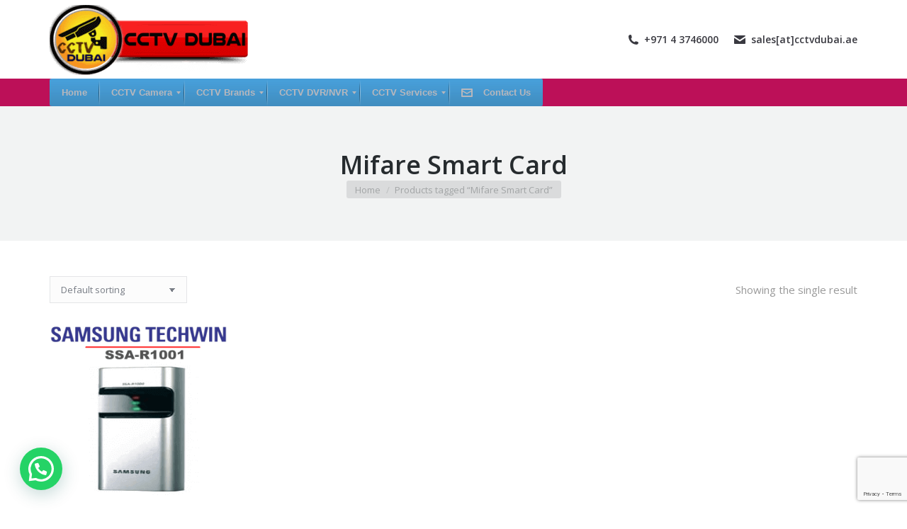

--- FILE ---
content_type: text/html; charset=UTF-8
request_url: https://www.cctvdubai.ae/product-tag/mifare-smart-card/
body_size: 21833
content:
<!DOCTYPE html>
<!--[if !(IE 6) | !(IE 7) | !(IE 8)  ]><!-->
<html lang="en-US" class="no-js" prefix="og: http://ogp.me/ns#">
<!--<![endif]-->
<head>
<meta charset="UTF-8" />
<title>Mifare Smart Card Tag &#124; CCTV Dubai &#124; CCTV Camera Dubai &#124; CCTV Installations Dubai, UAE</title>


<!-- SEO by Squirrly SEO 12.4.15 - https://plugin.squirrly.co/ -->

<meta name="robots" content="index,follow">
<meta name="googlebot" content="index,follow,max-snippet:-1,max-image-preview:large,max-video-preview:-1">
<meta name="bingbot" content="index,follow,max-snippet:-1,max-image-preview:large,max-video-preview:-1">

<link rel="canonical" href="https://www.cctvdubai.ae/product-tag/mifare-smart-card/" />
<link rel="alternate" type="application/rss+xml" href="https://www.cctvdubai.ae/sitemap.xml" />

<link href="/favicon.ico" rel="icon" type="image/x-icon" />

<meta name="dc.language" content="en" />
<meta name="dc.language.iso" content="en_US" />
<meta name="dc.publisher" content="CCTV Dubai | CCTV Camera Dubai | CCTV Installations Dubai, UAE" />
<meta name="dc.title" content="Mifare Smart Card Tag &#124; CCTV Dubai &#124; CCTV Camera Dubai &#124; CCTV Installations Dubai, UAE" />

<meta property="og:url" content="https://www.cctvdubai.ae/product-tag/mifare-smart-card/" />
<meta property="og:title" content="Mifare Smart Card Tag &#124; CCTV Dubai &#124; CCTV Camera Dubai &#124;" />
<meta property="og:description" content="" />
<meta property="og:type" content="website" />
<meta property="og:site_name" content="CCTV Dubai | CCTV Camera Dubai | CCTV Installations Dubai, UAE" />
<meta property="og:locale" content="en_US" />

<meta property="twitter:url" content="https://www.cctvdubai.ae/product-tag/mifare-smart-card/" />
<meta property="twitter:title" content="Mifare Smart Card Tag &#124; CCTV Dubai &#124; CCTV Camera Dubai &#124;" />
<meta property="twitter:description" content="" />
<meta property="twitter:domain" content="CCTV Dubai | CCTV Camera Dubai | CCTV Installations Dubai, UAE" />
<meta property="twitter:card" content="summary" />
<script type="application/ld+json">{"@context":"https://schema.org","@graph":[{"@type":"WebSite","@id":"https://www.cctvdubai.ae/product-tag/mifare-smart-card/#website","url":"https://www.cctvdubai.ae/product-tag/mifare-smart-card/","name":"CCTV Dubai UAE","headline":"","mainEntityOfPage":{"@type":"WebPage","url":"https://www.cctvdubai.ae/product-tag/mifare-smart-card/"},"potentialAction":{"@type":"SearchAction","target":"https://www.cctvdubai.ae/?s={search_term_string}","query-input":"required name=search_term_string"},"publisher":{"@type":"Organization","@id":"https://www.cctvdubai.ae/product-tag/mifare-smart-card/#Organization","url":"https://www.cctvdubai.ae/product-tag/mifare-smart-card/","name":"CCTV Dubai UAE","logo":{"@type":"ImageObject","url":"http://www.cctvdubai.ae/wp-content/uploads/2016/10/CCTV-DUBAI-UAE-60-favLOGO.png","@id":"https://www.cctvdubai.ae/product-tag/mifare-smart-card/#logo","caption":"CCTV Dubai UAE"},"contactPoint":{"@type":"ContactPoint","telephone":"+0097143746000","contactType":"sales","@id":"https://www.cctvdubai.ae/product-tag/mifare-smart-card/#contactpoint"}}}]}</script>
<!-- /SEO by Squirrly SEO - WordPress SEO Plugin -->



	
		<meta name="viewport" content="width=device-width, initial-scale=1, maximum-scale=1, user-scalable=0">
		<meta name="theme-color" content="#1e73be"/>	<link rel="profile" href="https://gmpg.org/xfn/11" />
	
	<style>img:is([sizes="auto" i], [sizes^="auto," i]) { contain-intrinsic-size: 3000px 1500px }</style>
	<link rel='dns-prefetch' href='//maps.googleapis.com' />
<link rel='dns-prefetch' href='//fonts.googleapis.com' />
<link rel="alternate" type="application/rss+xml" title="CCTV Dubai | CCTV Camera Dubai | CCTV Installations Dubai, UAE &raquo; Feed" href="https://www.cctvdubai.ae/feed/" />
<link rel="alternate" type="application/rss+xml" title="CCTV Dubai | CCTV Camera Dubai | CCTV Installations Dubai, UAE &raquo; Comments Feed" href="https://www.cctvdubai.ae/comments/feed/" />
<link rel="alternate" type="application/rss+xml" title="CCTV Dubai | CCTV Camera Dubai | CCTV Installations Dubai, UAE &raquo; Mifare Smart Card Tag Feed" href="https://www.cctvdubai.ae/product-tag/mifare-smart-card/feed/" />
<script type="text/javascript">var $TS_VCSC_Lightbox_Activated = true;var $TS_VCSC_Lightbox_Thumbs = "bottom";var $TS_VCSC_Lightbox_Thumbsize = 50;var $TS_VCSC_Lightbox_Animation = "random";var $TS_VCSC_Lightbox_Captions = "data-title";var $TS_VCSC_Lightbox_Closer = true;var $TS_VCSC_Lightbox_Durations = 5000;var $TS_VCSC_Lightbox_Share = false;var $TS_VCSC_Lightbox_LoadAPIs = true;var $TS_VCSC_Lightbox_Social = "fb,tw,gp,pin";var $TS_VCSC_Lightbox_NoTouch = false;var $TS_VCSC_Lightbox_BGClose = true;var $TS_VCSC_Lightbox_NoHashes = true;var $TS_VCSC_Lightbox_Keyboard = true;var $TS_VCSC_Lightbox_FullScreen = true;var $TS_VCSC_Lightbox_Zoom = true;var $TS_VCSC_Lightbox_FXSpeed = 300;var $TS_VCSC_Lightbox_Scheme = "dark";var $TS_VCSC_Lightbox_Backlight = "#ffffff";var $TS_VCSC_Lightbox_UseColor = false;var $TS_VCSC_Lightbox_Overlay = "#000000";var $TS_VCSC_Lightbox_Background = "";var $TS_VCSC_Lightbox_Repeat = "no-repeat";var $TS_VCSC_Lightbox_Noise = "";var $TS_VCSC_Lightbox_CORS = false;var $TS_VCSC_Lightbox_Tapping = true;var $TS_VCSC_Lightbox_ScrollBlock = "css";var $TS_VCSC_Lightbox_Protection = "none";var $TS_VCSC_Lightbox_HomeURL = "https://www.cctvdubai.ae";var $TS_VCSC_Lightbox_LastScroll = 0;var $TS_VCSC_Lightbox_Showing = false;var $TS_VCSC_Hammer_ReleaseNew = true;var $TS_VCSC_Countdown_DaysLabel = "Days";var $TS_VCSC_Countdown_DayLabel = "Day";var $TS_VCSC_Countdown_HoursLabel = "Hours";var $TS_VCSC_Countdown_HourLabel = "Hour";var $TS_VCSC_Countdown_MinutesLabel = "Minutes";var $TS_VCSC_Countdown_MinuteLabel = "Minute";var $TS_VCSC_Countdown_SecondsLabel = "Seconds";var $TS_VCSC_Countdown_SecondLabel = "Second";</script><script>
window._wpemojiSettings = {"baseUrl":"https:\/\/s.w.org\/images\/core\/emoji\/16.0.1\/72x72\/","ext":".png","svgUrl":"https:\/\/s.w.org\/images\/core\/emoji\/16.0.1\/svg\/","svgExt":".svg","source":{"concatemoji":"https:\/\/www.cctvdubai.ae\/wp-includes\/js\/wp-emoji-release.min.js?ver=6.8.3"}};
/*! This file is auto-generated */
!function(s,n){var o,i,e;function c(e){try{var t={supportTests:e,timestamp:(new Date).valueOf()};sessionStorage.setItem(o,JSON.stringify(t))}catch(e){}}function p(e,t,n){e.clearRect(0,0,e.canvas.width,e.canvas.height),e.fillText(t,0,0);var t=new Uint32Array(e.getImageData(0,0,e.canvas.width,e.canvas.height).data),a=(e.clearRect(0,0,e.canvas.width,e.canvas.height),e.fillText(n,0,0),new Uint32Array(e.getImageData(0,0,e.canvas.width,e.canvas.height).data));return t.every(function(e,t){return e===a[t]})}function u(e,t){e.clearRect(0,0,e.canvas.width,e.canvas.height),e.fillText(t,0,0);for(var n=e.getImageData(16,16,1,1),a=0;a<n.data.length;a++)if(0!==n.data[a])return!1;return!0}function f(e,t,n,a){switch(t){case"flag":return n(e,"\ud83c\udff3\ufe0f\u200d\u26a7\ufe0f","\ud83c\udff3\ufe0f\u200b\u26a7\ufe0f")?!1:!n(e,"\ud83c\udde8\ud83c\uddf6","\ud83c\udde8\u200b\ud83c\uddf6")&&!n(e,"\ud83c\udff4\udb40\udc67\udb40\udc62\udb40\udc65\udb40\udc6e\udb40\udc67\udb40\udc7f","\ud83c\udff4\u200b\udb40\udc67\u200b\udb40\udc62\u200b\udb40\udc65\u200b\udb40\udc6e\u200b\udb40\udc67\u200b\udb40\udc7f");case"emoji":return!a(e,"\ud83e\udedf")}return!1}function g(e,t,n,a){var r="undefined"!=typeof WorkerGlobalScope&&self instanceof WorkerGlobalScope?new OffscreenCanvas(300,150):s.createElement("canvas"),o=r.getContext("2d",{willReadFrequently:!0}),i=(o.textBaseline="top",o.font="600 32px Arial",{});return e.forEach(function(e){i[e]=t(o,e,n,a)}),i}function t(e){var t=s.createElement("script");t.src=e,t.defer=!0,s.head.appendChild(t)}"undefined"!=typeof Promise&&(o="wpEmojiSettingsSupports",i=["flag","emoji"],n.supports={everything:!0,everythingExceptFlag:!0},e=new Promise(function(e){s.addEventListener("DOMContentLoaded",e,{once:!0})}),new Promise(function(t){var n=function(){try{var e=JSON.parse(sessionStorage.getItem(o));if("object"==typeof e&&"number"==typeof e.timestamp&&(new Date).valueOf()<e.timestamp+604800&&"object"==typeof e.supportTests)return e.supportTests}catch(e){}return null}();if(!n){if("undefined"!=typeof Worker&&"undefined"!=typeof OffscreenCanvas&&"undefined"!=typeof URL&&URL.createObjectURL&&"undefined"!=typeof Blob)try{var e="postMessage("+g.toString()+"("+[JSON.stringify(i),f.toString(),p.toString(),u.toString()].join(",")+"));",a=new Blob([e],{type:"text/javascript"}),r=new Worker(URL.createObjectURL(a),{name:"wpTestEmojiSupports"});return void(r.onmessage=function(e){c(n=e.data),r.terminate(),t(n)})}catch(e){}c(n=g(i,f,p,u))}t(n)}).then(function(e){for(var t in e)n.supports[t]=e[t],n.supports.everything=n.supports.everything&&n.supports[t],"flag"!==t&&(n.supports.everythingExceptFlag=n.supports.everythingExceptFlag&&n.supports[t]);n.supports.everythingExceptFlag=n.supports.everythingExceptFlag&&!n.supports.flag,n.DOMReady=!1,n.readyCallback=function(){n.DOMReady=!0}}).then(function(){return e}).then(function(){var e;n.supports.everything||(n.readyCallback(),(e=n.source||{}).concatemoji?t(e.concatemoji):e.wpemoji&&e.twemoji&&(t(e.twemoji),t(e.wpemoji)))}))}((window,document),window._wpemojiSettings);
</script>
<link rel='stylesheet' id='gs-swiper-css' href='https://www.cctvdubai.ae/wp-content/plugins/gs-logo-slider/assets/libs/swiper-js/swiper.min.css?ver=3.8.2' media='all' />
<link rel='stylesheet' id='gs-tippyjs-css' href='https://www.cctvdubai.ae/wp-content/plugins/gs-logo-slider/assets/libs/tippyjs/tippy.css?ver=3.8.2' media='all' />
<link rel='stylesheet' id='gs-logo-public-css' href='https://www.cctvdubai.ae/wp-content/plugins/gs-logo-slider/assets/css/gs-logo.min.css?ver=3.8.2' media='all' />
<link rel='stylesheet' id='aca33b9c04-css' href='https://www.cctvdubai.ae/wp-content/plugins/squirrly-seo/view/assets/css/frontend.min.css?ver=12.4.15' media='all' />
<link rel='stylesheet' id='layerslider-css' href='https://www.cctvdubai.ae/wp-content/plugins/LayerSlider/assets/static/layerslider/css/layerslider.css?ver=7.8.0' media='all' />
<link rel='stylesheet' id='ls-google-fonts-css' href='https://fonts.googleapis.com/css?family=Lato:100,100i,200,200i,300,300i,400,400i,500,500i,600,600i,700,700i,800,800i,900,900i%7COpen+Sans:100,100i,200,200i,300,300i,400,400i,500,500i,600,600i,700,700i,800,800i,900,900i%7CIndie+Flower:100,100i,200,200i,300,300i,400,400i,500,500i,600,600i,700,700i,800,800i,900,900i%7COswald:100,100i,200,200i,300,300i,400,400i,500,500i,600,600i,700,700i,800,800i,900,900i' media='all' />
<style id='wp-emoji-styles-inline-css'>

	img.wp-smiley, img.emoji {
		display: inline !important;
		border: none !important;
		box-shadow: none !important;
		height: 1em !important;
		width: 1em !important;
		margin: 0 0.07em !important;
		vertical-align: -0.1em !important;
		background: none !important;
		padding: 0 !important;
	}
</style>
<link rel='stylesheet' id='wp-block-library-css' href='https://www.cctvdubai.ae/wp-includes/css/dist/block-library/style.min.css?ver=6.8.3' media='all' />
<style id='wp-block-library-theme-inline-css'>
.wp-block-audio :where(figcaption){color:#555;font-size:13px;text-align:center}.is-dark-theme .wp-block-audio :where(figcaption){color:#ffffffa6}.wp-block-audio{margin:0 0 1em}.wp-block-code{border:1px solid #ccc;border-radius:4px;font-family:Menlo,Consolas,monaco,monospace;padding:.8em 1em}.wp-block-embed :where(figcaption){color:#555;font-size:13px;text-align:center}.is-dark-theme .wp-block-embed :where(figcaption){color:#ffffffa6}.wp-block-embed{margin:0 0 1em}.blocks-gallery-caption{color:#555;font-size:13px;text-align:center}.is-dark-theme .blocks-gallery-caption{color:#ffffffa6}:root :where(.wp-block-image figcaption){color:#555;font-size:13px;text-align:center}.is-dark-theme :root :where(.wp-block-image figcaption){color:#ffffffa6}.wp-block-image{margin:0 0 1em}.wp-block-pullquote{border-bottom:4px solid;border-top:4px solid;color:currentColor;margin-bottom:1.75em}.wp-block-pullquote cite,.wp-block-pullquote footer,.wp-block-pullquote__citation{color:currentColor;font-size:.8125em;font-style:normal;text-transform:uppercase}.wp-block-quote{border-left:.25em solid;margin:0 0 1.75em;padding-left:1em}.wp-block-quote cite,.wp-block-quote footer{color:currentColor;font-size:.8125em;font-style:normal;position:relative}.wp-block-quote:where(.has-text-align-right){border-left:none;border-right:.25em solid;padding-left:0;padding-right:1em}.wp-block-quote:where(.has-text-align-center){border:none;padding-left:0}.wp-block-quote.is-large,.wp-block-quote.is-style-large,.wp-block-quote:where(.is-style-plain){border:none}.wp-block-search .wp-block-search__label{font-weight:700}.wp-block-search__button{border:1px solid #ccc;padding:.375em .625em}:where(.wp-block-group.has-background){padding:1.25em 2.375em}.wp-block-separator.has-css-opacity{opacity:.4}.wp-block-separator{border:none;border-bottom:2px solid;margin-left:auto;margin-right:auto}.wp-block-separator.has-alpha-channel-opacity{opacity:1}.wp-block-separator:not(.is-style-wide):not(.is-style-dots){width:100px}.wp-block-separator.has-background:not(.is-style-dots){border-bottom:none;height:1px}.wp-block-separator.has-background:not(.is-style-wide):not(.is-style-dots){height:2px}.wp-block-table{margin:0 0 1em}.wp-block-table td,.wp-block-table th{word-break:normal}.wp-block-table :where(figcaption){color:#555;font-size:13px;text-align:center}.is-dark-theme .wp-block-table :where(figcaption){color:#ffffffa6}.wp-block-video :where(figcaption){color:#555;font-size:13px;text-align:center}.is-dark-theme .wp-block-video :where(figcaption){color:#ffffffa6}.wp-block-video{margin:0 0 1em}:root :where(.wp-block-template-part.has-background){margin-bottom:0;margin-top:0;padding:1.25em 2.375em}
</style>
<style id='classic-theme-styles-inline-css'>
/*! This file is auto-generated */
.wp-block-button__link{color:#fff;background-color:#32373c;border-radius:9999px;box-shadow:none;text-decoration:none;padding:calc(.667em + 2px) calc(1.333em + 2px);font-size:1.125em}.wp-block-file__button{background:#32373c;color:#fff;text-decoration:none}
</style>
<style id='joinchat-button-style-inline-css'>
.wp-block-joinchat-button{border:none!important;text-align:center}.wp-block-joinchat-button figure{display:table;margin:0 auto;padding:0}.wp-block-joinchat-button figcaption{font:normal normal 400 .6em/2em var(--wp--preset--font-family--system-font,sans-serif);margin:0;padding:0}.wp-block-joinchat-button .joinchat-button__qr{background-color:#fff;border:6px solid #25d366;border-radius:30px;box-sizing:content-box;display:block;height:200px;margin:auto;overflow:hidden;padding:10px;width:200px}.wp-block-joinchat-button .joinchat-button__qr canvas,.wp-block-joinchat-button .joinchat-button__qr img{display:block;margin:auto}.wp-block-joinchat-button .joinchat-button__link{align-items:center;background-color:#25d366;border:6px solid #25d366;border-radius:30px;display:inline-flex;flex-flow:row nowrap;justify-content:center;line-height:1.25em;margin:0 auto;text-decoration:none}.wp-block-joinchat-button .joinchat-button__link:before{background:transparent var(--joinchat-ico) no-repeat center;background-size:100%;content:"";display:block;height:1.5em;margin:-.75em .75em -.75em 0;width:1.5em}.wp-block-joinchat-button figure+.joinchat-button__link{margin-top:10px}@media (orientation:landscape)and (min-height:481px),(orientation:portrait)and (min-width:481px){.wp-block-joinchat-button.joinchat-button--qr-only figure+.joinchat-button__link{display:none}}@media (max-width:480px),(orientation:landscape)and (max-height:480px){.wp-block-joinchat-button figure{display:none}}

</style>
<style id='global-styles-inline-css'>
:root{--wp--preset--aspect-ratio--square: 1;--wp--preset--aspect-ratio--4-3: 4/3;--wp--preset--aspect-ratio--3-4: 3/4;--wp--preset--aspect-ratio--3-2: 3/2;--wp--preset--aspect-ratio--2-3: 2/3;--wp--preset--aspect-ratio--16-9: 16/9;--wp--preset--aspect-ratio--9-16: 9/16;--wp--preset--color--black: #000000;--wp--preset--color--cyan-bluish-gray: #abb8c3;--wp--preset--color--white: #FFF;--wp--preset--color--pale-pink: #f78da7;--wp--preset--color--vivid-red: #cf2e2e;--wp--preset--color--luminous-vivid-orange: #ff6900;--wp--preset--color--luminous-vivid-amber: #fcb900;--wp--preset--color--light-green-cyan: #7bdcb5;--wp--preset--color--vivid-green-cyan: #00d084;--wp--preset--color--pale-cyan-blue: #8ed1fc;--wp--preset--color--vivid-cyan-blue: #0693e3;--wp--preset--color--vivid-purple: #9b51e0;--wp--preset--color--accent: #1e73be;--wp--preset--color--dark-gray: #111;--wp--preset--color--light-gray: #767676;--wp--preset--gradient--vivid-cyan-blue-to-vivid-purple: linear-gradient(135deg,rgba(6,147,227,1) 0%,rgb(155,81,224) 100%);--wp--preset--gradient--light-green-cyan-to-vivid-green-cyan: linear-gradient(135deg,rgb(122,220,180) 0%,rgb(0,208,130) 100%);--wp--preset--gradient--luminous-vivid-amber-to-luminous-vivid-orange: linear-gradient(135deg,rgba(252,185,0,1) 0%,rgba(255,105,0,1) 100%);--wp--preset--gradient--luminous-vivid-orange-to-vivid-red: linear-gradient(135deg,rgba(255,105,0,1) 0%,rgb(207,46,46) 100%);--wp--preset--gradient--very-light-gray-to-cyan-bluish-gray: linear-gradient(135deg,rgb(238,238,238) 0%,rgb(169,184,195) 100%);--wp--preset--gradient--cool-to-warm-spectrum: linear-gradient(135deg,rgb(74,234,220) 0%,rgb(151,120,209) 20%,rgb(207,42,186) 40%,rgb(238,44,130) 60%,rgb(251,105,98) 80%,rgb(254,248,76) 100%);--wp--preset--gradient--blush-light-purple: linear-gradient(135deg,rgb(255,206,236) 0%,rgb(152,150,240) 100%);--wp--preset--gradient--blush-bordeaux: linear-gradient(135deg,rgb(254,205,165) 0%,rgb(254,45,45) 50%,rgb(107,0,62) 100%);--wp--preset--gradient--luminous-dusk: linear-gradient(135deg,rgb(255,203,112) 0%,rgb(199,81,192) 50%,rgb(65,88,208) 100%);--wp--preset--gradient--pale-ocean: linear-gradient(135deg,rgb(255,245,203) 0%,rgb(182,227,212) 50%,rgb(51,167,181) 100%);--wp--preset--gradient--electric-grass: linear-gradient(135deg,rgb(202,248,128) 0%,rgb(113,206,126) 100%);--wp--preset--gradient--midnight: linear-gradient(135deg,rgb(2,3,129) 0%,rgb(40,116,252) 100%);--wp--preset--font-size--small: 13px;--wp--preset--font-size--medium: 20px;--wp--preset--font-size--large: 36px;--wp--preset--font-size--x-large: 42px;--wp--preset--spacing--20: 0.44rem;--wp--preset--spacing--30: 0.67rem;--wp--preset--spacing--40: 1rem;--wp--preset--spacing--50: 1.5rem;--wp--preset--spacing--60: 2.25rem;--wp--preset--spacing--70: 3.38rem;--wp--preset--spacing--80: 5.06rem;--wp--preset--shadow--natural: 6px 6px 9px rgba(0, 0, 0, 0.2);--wp--preset--shadow--deep: 12px 12px 50px rgba(0, 0, 0, 0.4);--wp--preset--shadow--sharp: 6px 6px 0px rgba(0, 0, 0, 0.2);--wp--preset--shadow--outlined: 6px 6px 0px -3px rgba(255, 255, 255, 1), 6px 6px rgba(0, 0, 0, 1);--wp--preset--shadow--crisp: 6px 6px 0px rgba(0, 0, 0, 1);}:where(.is-layout-flex){gap: 0.5em;}:where(.is-layout-grid){gap: 0.5em;}body .is-layout-flex{display: flex;}.is-layout-flex{flex-wrap: wrap;align-items: center;}.is-layout-flex > :is(*, div){margin: 0;}body .is-layout-grid{display: grid;}.is-layout-grid > :is(*, div){margin: 0;}:where(.wp-block-columns.is-layout-flex){gap: 2em;}:where(.wp-block-columns.is-layout-grid){gap: 2em;}:where(.wp-block-post-template.is-layout-flex){gap: 1.25em;}:where(.wp-block-post-template.is-layout-grid){gap: 1.25em;}.has-black-color{color: var(--wp--preset--color--black) !important;}.has-cyan-bluish-gray-color{color: var(--wp--preset--color--cyan-bluish-gray) !important;}.has-white-color{color: var(--wp--preset--color--white) !important;}.has-pale-pink-color{color: var(--wp--preset--color--pale-pink) !important;}.has-vivid-red-color{color: var(--wp--preset--color--vivid-red) !important;}.has-luminous-vivid-orange-color{color: var(--wp--preset--color--luminous-vivid-orange) !important;}.has-luminous-vivid-amber-color{color: var(--wp--preset--color--luminous-vivid-amber) !important;}.has-light-green-cyan-color{color: var(--wp--preset--color--light-green-cyan) !important;}.has-vivid-green-cyan-color{color: var(--wp--preset--color--vivid-green-cyan) !important;}.has-pale-cyan-blue-color{color: var(--wp--preset--color--pale-cyan-blue) !important;}.has-vivid-cyan-blue-color{color: var(--wp--preset--color--vivid-cyan-blue) !important;}.has-vivid-purple-color{color: var(--wp--preset--color--vivid-purple) !important;}.has-black-background-color{background-color: var(--wp--preset--color--black) !important;}.has-cyan-bluish-gray-background-color{background-color: var(--wp--preset--color--cyan-bluish-gray) !important;}.has-white-background-color{background-color: var(--wp--preset--color--white) !important;}.has-pale-pink-background-color{background-color: var(--wp--preset--color--pale-pink) !important;}.has-vivid-red-background-color{background-color: var(--wp--preset--color--vivid-red) !important;}.has-luminous-vivid-orange-background-color{background-color: var(--wp--preset--color--luminous-vivid-orange) !important;}.has-luminous-vivid-amber-background-color{background-color: var(--wp--preset--color--luminous-vivid-amber) !important;}.has-light-green-cyan-background-color{background-color: var(--wp--preset--color--light-green-cyan) !important;}.has-vivid-green-cyan-background-color{background-color: var(--wp--preset--color--vivid-green-cyan) !important;}.has-pale-cyan-blue-background-color{background-color: var(--wp--preset--color--pale-cyan-blue) !important;}.has-vivid-cyan-blue-background-color{background-color: var(--wp--preset--color--vivid-cyan-blue) !important;}.has-vivid-purple-background-color{background-color: var(--wp--preset--color--vivid-purple) !important;}.has-black-border-color{border-color: var(--wp--preset--color--black) !important;}.has-cyan-bluish-gray-border-color{border-color: var(--wp--preset--color--cyan-bluish-gray) !important;}.has-white-border-color{border-color: var(--wp--preset--color--white) !important;}.has-pale-pink-border-color{border-color: var(--wp--preset--color--pale-pink) !important;}.has-vivid-red-border-color{border-color: var(--wp--preset--color--vivid-red) !important;}.has-luminous-vivid-orange-border-color{border-color: var(--wp--preset--color--luminous-vivid-orange) !important;}.has-luminous-vivid-amber-border-color{border-color: var(--wp--preset--color--luminous-vivid-amber) !important;}.has-light-green-cyan-border-color{border-color: var(--wp--preset--color--light-green-cyan) !important;}.has-vivid-green-cyan-border-color{border-color: var(--wp--preset--color--vivid-green-cyan) !important;}.has-pale-cyan-blue-border-color{border-color: var(--wp--preset--color--pale-cyan-blue) !important;}.has-vivid-cyan-blue-border-color{border-color: var(--wp--preset--color--vivid-cyan-blue) !important;}.has-vivid-purple-border-color{border-color: var(--wp--preset--color--vivid-purple) !important;}.has-vivid-cyan-blue-to-vivid-purple-gradient-background{background: var(--wp--preset--gradient--vivid-cyan-blue-to-vivid-purple) !important;}.has-light-green-cyan-to-vivid-green-cyan-gradient-background{background: var(--wp--preset--gradient--light-green-cyan-to-vivid-green-cyan) !important;}.has-luminous-vivid-amber-to-luminous-vivid-orange-gradient-background{background: var(--wp--preset--gradient--luminous-vivid-amber-to-luminous-vivid-orange) !important;}.has-luminous-vivid-orange-to-vivid-red-gradient-background{background: var(--wp--preset--gradient--luminous-vivid-orange-to-vivid-red) !important;}.has-very-light-gray-to-cyan-bluish-gray-gradient-background{background: var(--wp--preset--gradient--very-light-gray-to-cyan-bluish-gray) !important;}.has-cool-to-warm-spectrum-gradient-background{background: var(--wp--preset--gradient--cool-to-warm-spectrum) !important;}.has-blush-light-purple-gradient-background{background: var(--wp--preset--gradient--blush-light-purple) !important;}.has-blush-bordeaux-gradient-background{background: var(--wp--preset--gradient--blush-bordeaux) !important;}.has-luminous-dusk-gradient-background{background: var(--wp--preset--gradient--luminous-dusk) !important;}.has-pale-ocean-gradient-background{background: var(--wp--preset--gradient--pale-ocean) !important;}.has-electric-grass-gradient-background{background: var(--wp--preset--gradient--electric-grass) !important;}.has-midnight-gradient-background{background: var(--wp--preset--gradient--midnight) !important;}.has-small-font-size{font-size: var(--wp--preset--font-size--small) !important;}.has-medium-font-size{font-size: var(--wp--preset--font-size--medium) !important;}.has-large-font-size{font-size: var(--wp--preset--font-size--large) !important;}.has-x-large-font-size{font-size: var(--wp--preset--font-size--x-large) !important;}
:where(.wp-block-post-template.is-layout-flex){gap: 1.25em;}:where(.wp-block-post-template.is-layout-grid){gap: 1.25em;}
:where(.wp-block-columns.is-layout-flex){gap: 2em;}:where(.wp-block-columns.is-layout-grid){gap: 2em;}
:root :where(.wp-block-pullquote){font-size: 1.5em;line-height: 1.6;}
</style>
<link rel='stylesheet' id='contact-form-7-css' href='https://www.cctvdubai.ae/wp-content/plugins/contact-form-7/includes/css/styles.css?ver=6.1.4' media='all' />
<link rel='stylesheet' id='tp_twitter_plugin_css-css' href='https://www.cctvdubai.ae/wp-content/plugins/recent-tweets-widget/tp_twitter_plugin.css?ver=1.0' media='screen' />
<style id='woocommerce-inline-inline-css'>
.woocommerce form .form-row .required { visibility: visible; }
</style>
<link rel='stylesheet' id='the7-font-css' href='https://www.cctvdubai.ae/wp-content/themes/dt-the7/fonts/icomoon-the7-font/icomoon-the7-font.min.css?ver=12.5.3' media='all' />
<link rel='stylesheet' id='the7-awesome-fonts-css' href='https://www.cctvdubai.ae/wp-content/themes/dt-the7/fonts/FontAwesome/css/all.min.css?ver=12.5.3' media='all' />
<link rel='stylesheet' id='the7-awesome-fonts-back-css' href='https://www.cctvdubai.ae/wp-content/themes/dt-the7/fonts/FontAwesome/back-compat.min.css?ver=12.5.3' media='all' />
<link rel='stylesheet' id='the7-Defaults-css' href='https://www.cctvdubai.ae/wp-content/uploads/smile_fonts/Defaults/Defaults.css?ver=6.8.3' media='all' />
<link rel='stylesheet' id='mm_icomoon-css' href='https://www.cctvdubai.ae/wp-content/plugins/mega_main_menu/framework/src/css/icomoon.css?ver=2.2.1' media='all' />
<link rel='stylesheet' id='mmm_mega_main_menu-css' href='https://www.cctvdubai.ae/wp-content/plugins/mega_main_menu/src/css/cache.skin.css?ver=1602272163' media='all' />
<link rel='stylesheet' id='js_composer_front-css' href='https://www.cctvdubai.ae/wp-content/plugins/js_composer/assets/css/js_composer.min.css?ver=8.7.2' media='all' />
<link rel='stylesheet' id='dt-web-fonts-css' href='https://fonts.googleapis.com/css?family=Open+Sans:400,600,700' media='all' />
<link rel='stylesheet' id='dt-main-css' href='https://www.cctvdubai.ae/wp-content/themes/dt-the7/css/main.min.css?ver=12.5.3' media='all' />
<style id='dt-main-inline-css'>
body #load {
  display: block;
  height: 100%;
  overflow: hidden;
  position: fixed;
  width: 100%;
  z-index: 9901;
  opacity: 1;
  visibility: visible;
  transition: all .35s ease-out;
}
.load-wrap {
  width: 100%;
  height: 100%;
  background-position: center center;
  background-repeat: no-repeat;
  text-align: center;
  display: -ms-flexbox;
  display: -ms-flex;
  display: flex;
  -ms-align-items: center;
  -ms-flex-align: center;
  align-items: center;
  -ms-flex-flow: column wrap;
  flex-flow: column wrap;
  -ms-flex-pack: center;
  -ms-justify-content: center;
  justify-content: center;
}
.load-wrap > svg {
  position: absolute;
  top: 50%;
  left: 50%;
  transform: translate(-50%,-50%);
}
#load {
  background: var(--the7-elementor-beautiful-loading-bg,transparent linear-gradient(135deg, rgba(46,221,237,0.96) 30%, rgba(0,132,187,0.96) 100%));
  --the7-beautiful-spinner-color2: var(--the7-beautiful-spinner-color,#ffffff);
}

</style>
<link rel='stylesheet' id='the7-custom-scrollbar-css' href='https://www.cctvdubai.ae/wp-content/themes/dt-the7/lib/custom-scrollbar/custom-scrollbar.min.css?ver=12.5.3' media='all' />
<link rel='stylesheet' id='the7-wpbakery-css' href='https://www.cctvdubai.ae/wp-content/themes/dt-the7/css/wpbakery.min.css?ver=12.5.3' media='all' />
<link rel='stylesheet' id='the7-core-css' href='https://www.cctvdubai.ae/wp-content/plugins/dt-the7-core/assets/css/post-type.min.css?ver=2.7.12' media='all' />
<link rel='stylesheet' id='the7-css-vars-css' href='https://www.cctvdubai.ae/wp-content/uploads/the7-css/css-vars.css?ver=de8c06f08d5b' media='all' />
<link rel='stylesheet' id='dt-custom-css' href='https://www.cctvdubai.ae/wp-content/uploads/the7-css/custom.css?ver=de8c06f08d5b' media='all' />
<link rel='stylesheet' id='wc-dt-custom-css' href='https://www.cctvdubai.ae/wp-content/uploads/the7-css/compatibility/wc-dt-custom.css?ver=de8c06f08d5b' media='all' />
<link rel='stylesheet' id='dt-media-css' href='https://www.cctvdubai.ae/wp-content/uploads/the7-css/media.css?ver=de8c06f08d5b' media='all' />
<link rel='stylesheet' id='the7-mega-menu-css' href='https://www.cctvdubai.ae/wp-content/uploads/the7-css/mega-menu.css?ver=de8c06f08d5b' media='all' />
<link rel='stylesheet' id='the7-elements-albums-portfolio-css' href='https://www.cctvdubai.ae/wp-content/uploads/the7-css/the7-elements-albums-portfolio.css?ver=de8c06f08d5b' media='all' />
<link rel='stylesheet' id='the7-elements-css' href='https://www.cctvdubai.ae/wp-content/uploads/the7-css/post-type-dynamic.css?ver=de8c06f08d5b' media='all' />
<link rel='stylesheet' id='style-css' href='https://www.cctvdubai.ae/wp-content/themes/dt-the7/style.css?ver=12.5.3' media='all' />
<link rel='stylesheet' id='ultimate-vc-addons-style-min-css' href='https://www.cctvdubai.ae/wp-content/plugins/Ultimate_VC_Addons/assets/min-css/ultimate.min.css?ver=3.21.2' media='all' />
<link rel='stylesheet' id='ultimate-vc-addons-icons-css' href='https://www.cctvdubai.ae/wp-content/plugins/Ultimate_VC_Addons/assets/css/icons.css?ver=3.21.2' media='all' />
<link rel='stylesheet' id='ultimate-vc-addons-vidcons-css' href='https://www.cctvdubai.ae/wp-content/plugins/Ultimate_VC_Addons/assets/fonts/vidcons.css?ver=3.21.2' media='all' />
<script src="https://www.cctvdubai.ae/wp-includes/js/jquery/jquery.min.js?ver=3.7.1" id="jquery-core-js"></script>
<script src="https://www.cctvdubai.ae/wp-includes/js/jquery/jquery-migrate.min.js?ver=3.4.1" id="jquery-migrate-js"></script>
<script id="layerslider-utils-js-extra">
var LS_Meta = {"v":"7.8.0","fixGSAP":"1"};
</script>
<script src="https://www.cctvdubai.ae/wp-content/plugins/LayerSlider/assets/static/layerslider/js/layerslider.utils.js?ver=7.8.0" id="layerslider-utils-js"></script>
<script src="https://www.cctvdubai.ae/wp-content/plugins/LayerSlider/assets/static/layerslider/js/layerslider.kreaturamedia.jquery.js?ver=7.8.0" id="layerslider-js"></script>
<script src="https://www.cctvdubai.ae/wp-content/plugins/LayerSlider/assets/static/layerslider/js/layerslider.transitions.js?ver=7.8.0" id="layerslider-transitions-js"></script>
<script src="//www.cctvdubai.ae/wp-content/plugins/revslider/sr6/assets/js/rbtools.min.js?ver=6.7.38" async id="tp-tools-js"></script>
<script src="//www.cctvdubai.ae/wp-content/plugins/revslider/sr6/assets/js/rs6.min.js?ver=6.7.38" async id="revmin-js"></script>
<script src="https://www.cctvdubai.ae/wp-content/plugins/woocommerce/assets/js/jquery-blockui/jquery.blockUI.min.js?ver=2.7.0-wc.10.4.3" id="wc-jquery-blockui-js" defer data-wp-strategy="defer"></script>
<script src="https://www.cctvdubai.ae/wp-content/plugins/woocommerce/assets/js/js-cookie/js.cookie.min.js?ver=2.1.4-wc.10.4.3" id="wc-js-cookie-js" defer data-wp-strategy="defer"></script>
<script id="woocommerce-js-extra">
var woocommerce_params = {"ajax_url":"\/wp-admin\/admin-ajax.php","wc_ajax_url":"\/?wc-ajax=%%endpoint%%","i18n_password_show":"Show password","i18n_password_hide":"Hide password"};
</script>
<script src="https://www.cctvdubai.ae/wp-content/plugins/woocommerce/assets/js/frontend/woocommerce.min.js?ver=10.4.3" id="woocommerce-js" defer data-wp-strategy="defer"></script>
<script id="dt-above-fold-js-extra">
var dtLocal = {"themeUrl":"https:\/\/www.cctvdubai.ae\/wp-content\/themes\/dt-the7","passText":"To view this protected post, enter the password below:","moreButtonText":{"loading":"Loading...","loadMore":"Load more"},"postID":"1702","ajaxurl":"https:\/\/www.cctvdubai.ae\/wp-admin\/admin-ajax.php","REST":{"baseUrl":"https:\/\/www.cctvdubai.ae\/wp-json\/the7\/v1","endpoints":{"sendMail":"\/send-mail"}},"contactMessages":{"required":"One or more fields have an error. Please check and try again.","terms":"Please accept the privacy policy.","fillTheCaptchaError":"Please, fill the captcha."},"captchaSiteKey":"","ajaxNonce":"46214c670c","pageData":{"type":"archive","template":null,"layout":"masonry"},"themeSettings":{"smoothScroll":"off","lazyLoading":false,"desktopHeader":{"height":150},"ToggleCaptionEnabled":"disabled","ToggleCaption":"Navigation","floatingHeader":{"showAfter":140,"showMenu":false,"height":60,"logo":{"showLogo":true,"html":"<img class=\" preload-me\" src=\"https:\/\/www.cctvdubai.ae\/wp-content\/uploads\/2016\/10\/CCTV-DUBAI-UAE-1-LOGO.png\" srcset=\"https:\/\/www.cctvdubai.ae\/wp-content\/uploads\/2016\/10\/CCTV-DUBAI-UAE-1-LOGO.png 280w, https:\/\/www.cctvdubai.ae\/wp-content\/uploads\/2016\/10\/CCTV-DUBAI-UAE-1-LOGO.png 280w\" width=\"280\" height=\"99\"   sizes=\"280px\" alt=\"CCTV Dubai | CCTV Camera Dubai | CCTV Installations Dubai, UAE\" \/>","url":"https:\/\/www.cctvdubai.ae\/"}},"topLine":{"floatingTopLine":{"logo":{"showLogo":false,"html":""}}},"mobileHeader":{"firstSwitchPoint":1040,"secondSwitchPoint":800,"firstSwitchPointHeight":60,"secondSwitchPointHeight":60,"mobileToggleCaptionEnabled":"disabled","mobileToggleCaption":"Menu"},"stickyMobileHeaderFirstSwitch":{"logo":{"html":"<img class=\" preload-me\" src=\"https:\/\/www.cctvdubai.ae\/wp-content\/uploads\/2016\/10\/CCTV-DUBAI-UAE-1-LOGO.png\" srcset=\"https:\/\/www.cctvdubai.ae\/wp-content\/uploads\/2016\/10\/CCTV-DUBAI-UAE-1-LOGO.png 280w, https:\/\/www.cctvdubai.ae\/wp-content\/uploads\/2016\/10\/CCTV-DUBAI-UAE-1-LOGO.png 280w\" width=\"280\" height=\"99\"   sizes=\"280px\" alt=\"CCTV Dubai | CCTV Camera Dubai | CCTV Installations Dubai, UAE\" \/>"}},"stickyMobileHeaderSecondSwitch":{"logo":{"html":"<img class=\" preload-me\" src=\"https:\/\/www.cctvdubai.ae\/wp-content\/uploads\/2016\/10\/CCTV-DUBAI-UAE-1-LOGO.png\" srcset=\"https:\/\/www.cctvdubai.ae\/wp-content\/uploads\/2016\/10\/CCTV-DUBAI-UAE-1-LOGO.png 280w, https:\/\/www.cctvdubai.ae\/wp-content\/uploads\/2016\/10\/CCTV-DUBAI-UAE-1-LOGO.png 280w\" width=\"280\" height=\"99\"   sizes=\"280px\" alt=\"CCTV Dubai | CCTV Camera Dubai | CCTV Installations Dubai, UAE\" \/>"}},"sidebar":{"switchPoint":970},"boxedWidth":"1280px"},"VCMobileScreenWidth":"768","wcCartFragmentHash":"540a38c2a8e8e20c9f38d8480328c843"};
var dtShare = {"shareButtonText":{"facebook":"Share on Facebook","twitter":"Share on X","pinterest":"Pin it","linkedin":"Share on Linkedin","whatsapp":"Share on Whatsapp"},"overlayOpacity":"85"};
</script>
<script src="https://www.cctvdubai.ae/wp-content/themes/dt-the7/js/above-the-fold.min.js?ver=12.5.3" id="dt-above-fold-js"></script>
<script src="https://www.cctvdubai.ae/wp-content/themes/dt-the7/js/compatibility/woocommerce/woocommerce.min.js?ver=12.5.3" id="dt-woocommerce-js"></script>
<script src="https://www.cctvdubai.ae/wp-content/plugins/Ultimate_VC_Addons/assets/min-js/modernizr-custom.min.js?ver=3.21.2" id="ultimate-vc-addons-modernizr-js"></script>
<script src="https://www.cctvdubai.ae/wp-content/plugins/Ultimate_VC_Addons/assets/min-js/jquery-ui.min.js?ver=3.21.2" id="jquery_ui-js"></script>
<script src="https://maps.googleapis.com/maps/api/js" id="ultimate-vc-addons-googleapis-js"></script>
<script src="https://www.cctvdubai.ae/wp-includes/js/jquery/ui/core.min.js?ver=1.13.3" id="jquery-ui-core-js"></script>
<script src="https://www.cctvdubai.ae/wp-includes/js/jquery/ui/mouse.min.js?ver=1.13.3" id="jquery-ui-mouse-js"></script>
<script src="https://www.cctvdubai.ae/wp-includes/js/jquery/ui/slider.min.js?ver=1.13.3" id="jquery-ui-slider-js"></script>
<script src="https://www.cctvdubai.ae/wp-content/plugins/Ultimate_VC_Addons/assets/min-js/jquery-ui-labeledslider.min.js?ver=3.21.2" id="ultimate-vc-addons_range_tick-js"></script>
<script src="https://www.cctvdubai.ae/wp-content/plugins/Ultimate_VC_Addons/assets/min-js/ultimate.min.js?ver=3.21.2" id="ultimate-vc-addons-script-js"></script>
<script src="https://www.cctvdubai.ae/wp-content/plugins/Ultimate_VC_Addons/assets/min-js/modal-all.min.js?ver=3.21.2" id="ultimate-vc-addons-modal-all-js"></script>
<script src="https://www.cctvdubai.ae/wp-content/plugins/Ultimate_VC_Addons/assets/min-js/jparallax.min.js?ver=3.21.2" id="ultimate-vc-addons-jquery.shake-js"></script>
<script src="https://www.cctvdubai.ae/wp-content/plugins/Ultimate_VC_Addons/assets/min-js/vhparallax.min.js?ver=3.21.2" id="ultimate-vc-addons-jquery.vhparallax-js"></script>
<script src="https://www.cctvdubai.ae/wp-content/plugins/Ultimate_VC_Addons/assets/min-js/ultimate_bg.min.js?ver=3.21.2" id="ultimate-vc-addons-row-bg-js"></script>
<script src="https://www.cctvdubai.ae/wp-content/plugins/Ultimate_VC_Addons/assets/min-js/mb-YTPlayer.min.js?ver=3.21.2" id="ultimate-vc-addons-jquery.ytplayer-js"></script>
<script></script><meta name="generator" content="Powered by LayerSlider 7.8.0 - Build Heros, Sliders, and Popups. Create Animations and Beautiful, Rich Web Content as Easy as Never Before on WordPress." />
<!-- LayerSlider updates and docs at: https://layerslider.com -->
<link rel="https://api.w.org/" href="https://www.cctvdubai.ae/wp-json/" /><link rel="alternate" title="JSON" type="application/json" href="https://www.cctvdubai.ae/wp-json/wp/v2/product_tag/387" /><link rel="EditURI" type="application/rsd+xml" title="RSD" href="https://www.cctvdubai.ae/xmlrpc.php?rsd" />
	<noscript><style>.woocommerce-product-gallery{ opacity: 1 !important; }</style></noscript>
	<link rel="stylesheet" href="https://www.cctvdubai.ae/wp-content/plugins/links-with-icons-widget/style.css" type="text/css" /><meta name="generator" content="Powered by WPBakery Page Builder - drag and drop page builder for WordPress."/>
<meta name="generator" content="Powered by Slider Revolution 6.7.38 - responsive, Mobile-Friendly Slider Plugin for WordPress with comfortable drag and drop interface." />
<script type="text/javascript" id="the7-loader-script">
document.addEventListener("DOMContentLoaded", function(event) {
	var load = document.getElementById("load");
	if(!load.classList.contains('loader-removed')){
		var removeLoading = setTimeout(function() {
			load.className += " loader-removed";
		}, 300);
	}
});
</script>
		<link rel="apple-touch-icon" href="https://www.cctvdubai.ae/wp-content/uploads/2016/10/CCTV-DUBAI-UAE-60-favLOGO.png"><link rel="apple-touch-icon" sizes="76x76" href="https://www.cctvdubai.ae/wp-content/uploads/2016/10/CCTV-DUBAI-UAE-76-favLOGO.png"><link rel="apple-touch-icon" sizes="120x120" href="https://www.cctvdubai.ae/wp-content/uploads/2016/10/CCTV-DUBAI-UAE-120-favLOGO.png"><link rel="apple-touch-icon" sizes="152x152" href="https://www.cctvdubai.ae/wp-content/uploads/2016/10/CCTV-DUBAI-UAE-132-favLOGO.png"><script>function setREVStartSize(e){
			//window.requestAnimationFrame(function() {
				window.RSIW = window.RSIW===undefined ? window.innerWidth : window.RSIW;
				window.RSIH = window.RSIH===undefined ? window.innerHeight : window.RSIH;
				try {
					var pw = document.getElementById(e.c).parentNode.offsetWidth,
						newh;
					pw = pw===0 || isNaN(pw) || (e.l=="fullwidth" || e.layout=="fullwidth") ? window.RSIW : pw;
					e.tabw = e.tabw===undefined ? 0 : parseInt(e.tabw);
					e.thumbw = e.thumbw===undefined ? 0 : parseInt(e.thumbw);
					e.tabh = e.tabh===undefined ? 0 : parseInt(e.tabh);
					e.thumbh = e.thumbh===undefined ? 0 : parseInt(e.thumbh);
					e.tabhide = e.tabhide===undefined ? 0 : parseInt(e.tabhide);
					e.thumbhide = e.thumbhide===undefined ? 0 : parseInt(e.thumbhide);
					e.mh = e.mh===undefined || e.mh=="" || e.mh==="auto" ? 0 : parseInt(e.mh,0);
					if(e.layout==="fullscreen" || e.l==="fullscreen")
						newh = Math.max(e.mh,window.RSIH);
					else{
						e.gw = Array.isArray(e.gw) ? e.gw : [e.gw];
						for (var i in e.rl) if (e.gw[i]===undefined || e.gw[i]===0) e.gw[i] = e.gw[i-1];
						e.gh = e.el===undefined || e.el==="" || (Array.isArray(e.el) && e.el.length==0)? e.gh : e.el;
						e.gh = Array.isArray(e.gh) ? e.gh : [e.gh];
						for (var i in e.rl) if (e.gh[i]===undefined || e.gh[i]===0) e.gh[i] = e.gh[i-1];
											
						var nl = new Array(e.rl.length),
							ix = 0,
							sl;
						e.tabw = e.tabhide>=pw ? 0 : e.tabw;
						e.thumbw = e.thumbhide>=pw ? 0 : e.thumbw;
						e.tabh = e.tabhide>=pw ? 0 : e.tabh;
						e.thumbh = e.thumbhide>=pw ? 0 : e.thumbh;
						for (var i in e.rl) nl[i] = e.rl[i]<window.RSIW ? 0 : e.rl[i];
						sl = nl[0];
						for (var i in nl) if (sl>nl[i] && nl[i]>0) { sl = nl[i]; ix=i;}
						var m = pw>(e.gw[ix]+e.tabw+e.thumbw) ? 1 : (pw-(e.tabw+e.thumbw)) / (e.gw[ix]);
						newh =  (e.gh[ix] * m) + (e.tabh + e.thumbh);
					}
					var el = document.getElementById(e.c);
					if (el!==null && el) el.style.height = newh+"px";
					el = document.getElementById(e.c+"_wrapper");
					if (el!==null && el) {
						el.style.height = newh+"px";
						el.style.display = "block";
					}
				} catch(e){
					console.log("Failure at Presize of Slider:" + e)
				}
			//});
		  };</script>
<noscript><style> .wpb_animate_when_almost_visible { opacity: 1; }</style></noscript><style id='the7-custom-inline-css' type='text/css'>
/*breadcrumbs background color*/
.page-title .breadcrumbs {
background-color: rgba(0, 0, 0, 0.05);
}
</style>
</head>
<body id="the7-body" class="archive tax-product_tag term-mifare-smart-card term-387 wp-embed-responsive wp-theme-dt-the7 theme-dt-the7 the7-core-ver-2.7.12 woocommerce woocommerce-page woocommerce-no-js layout-masonry description-under-image dt-responsive-on right-mobile-menu-close-icon ouside-menu-close-icon mobile-hamburger-close-bg-enable mobile-hamburger-close-bg-hover-enable  fade-medium-mobile-menu-close-icon fade-small-menu-close-icon accent-gradient srcset-enabled btn-flat custom-btn-color custom-btn-hover-color floating-mobile-menu-icon top-header first-switch-logo-center first-switch-menu-left second-switch-logo-center second-switch-menu-left layzr-loading-on no-avatars popup-message-style the7-ver-12.5.3 dt-fa-compatibility wpb-js-composer js-comp-ver-8.7.2 vc_responsive mmm mega_main_menu-2-2-1">
<!-- The7 12.5.3 -->
<div id="load" class="ring-loader">
	<div class="load-wrap">
<style type="text/css">
    .the7-spinner {
        width: 72px;
        height: 72px;
        position: relative;
    }
    .the7-spinner > div {
        border-radius: 50%;
        width: 9px;
        left: 0;
        box-sizing: border-box;
        display: block;
        position: absolute;
        border: 9px solid #fff;
        width: 72px;
        height: 72px;
    }
    .the7-spinner-ring-bg{
        opacity: 0.25;
    }
    div.the7-spinner-ring {
        animation: spinner-animation 0.8s cubic-bezier(1, 1, 1, 1) infinite;
        border-color:var(--the7-beautiful-spinner-color2) transparent transparent transparent;
    }

    @keyframes spinner-animation{
        from{
            transform: rotate(0deg);
        }
        to {
            transform: rotate(360deg);
        }
    }
</style>

<div class="the7-spinner">
    <div class="the7-spinner-ring-bg"></div>
    <div class="the7-spinner-ring"></div>
</div></div>
</div>
<div id="page" >
	<a class="skip-link screen-reader-text" href="#content">Skip to content</a>

<div class="masthead classic-header left bg-behind-menu widgets full-height shadow-mobile-header-decoration small-mobile-menu-icon mobile-menu-icon-bg-on mobile-menu-icon-hover-bg-on dt-parent-menu-clickable show-sub-menu-on-hover"  role="banner">

	<div class="top-bar top-bar-empty top-bar-line-hide">
	<div class="top-bar-bg" ></div>
	<div class="mini-widgets left-widgets"></div><div class="mini-widgets right-widgets"></div></div>

	<header class="header-bar">

		<div class="branding">
	<div id="site-title" class="assistive-text">CCTV Dubai | CCTV Camera Dubai | CCTV Installations Dubai, UAE</div>
	<div id="site-description" class="assistive-text">CCTV Systems Dubai</div>
	<a class="same-logo" href="https://www.cctvdubai.ae/"><img class=" preload-me" src="https://www.cctvdubai.ae/wp-content/uploads/2016/10/CCTV-DUBAI-UAE-1-LOGO.png" srcset="https://www.cctvdubai.ae/wp-content/uploads/2016/10/CCTV-DUBAI-UAE-1-LOGO.png 280w, https://www.cctvdubai.ae/wp-content/uploads/2016/10/CCTV-DUBAI-UAE-1-LOGO.png 280w" width="280" height="99"   sizes="280px" alt="CCTV Dubai | CCTV Camera Dubai | CCTV Installations Dubai, UAE" /></a><div class="mini-widgets"></div><div class="mini-widgets"><span class="mini-contacts phone show-on-desktop in-menu-first-switch in-menu-second-switch"><i class="fa-fw the7-mw-icon-phone-bold"></i>+971 4 3746000</span><span class="mini-contacts email show-on-desktop in-menu-first-switch in-menu-second-switch"><i class="fa-fw the7-mw-icon-mail-bold"></i>sales[at]cctvdubai.ae</span></div></div>

		<nav class="navigation">

			<ul id="primary-menu" class="main-nav underline-decoration upwards-line gradient-hover outside-item-remove-margin">
<!-- begin "mega_main_menu" -->
<div id="primary" class="mega_main_menu primary primary_style-flat icons-left first-lvl-align-left first-lvl-separator-smooth direction-horizontal fullwidth-disable pushing_content-disable mobile_minimized-enable dropdowns_trigger-hover dropdowns_animation-anim_4 no-search no-woo_cart no-buddypress responsive-enable coercive_styles-disable indefinite_location_mode-disable language_direction-ltr version-2-2-1 mega_main">
	<div class="menu_holder">
	<div class="mmm_fullwidth_container"></div><!-- class="fullwidth_container" -->
		<div class="menu_inner" role="navigation">
			<span class="nav_logo">
				<a class="logo_link" href="https://www.cctvdubai.ae" title="CCTV Dubai | CCTV Camera Dubai | CCTV Installations Dubai, UAE">
					<img src="https://www.cctvdubai.ae/wp-content/plugins/mega_main_menu/framework/src/img/megamain-logo-120x120.png" alt="CCTV Dubai | CCTV Camera Dubai | CCTV Installations Dubai, UAE" />
				</a>
				<span class="mobile_toggle" data-target="#main_ul-primary" aria-expanded="false" aria-controls="main_ul-primary">
					<span class="mobile_button">
						Menu &nbsp;
						<span class="symbol_menu">&equiv;</span>
						<span class="symbol_cross">&#x2573;</span>
					</span><!-- class="mobile_button" -->
				</span><!-- /class="mobile_toggle" -->
			</span><!-- /class="nav_logo" -->
				<ul id="main_ul-primary" class="mega_main_menu_ul" role="menubar" aria-label="Menu">
<li id="menu-item-240" class="menu-item menu-item-type-custom menu-item-object-custom menu-item-home menu-item-240 default_dropdown default_style drop_to_right submenu_default_width columns1">
	<a href="https://www.cctvdubai.ae/" class="item_link  disable_icon" role="menuitem" tabindex="0">
		<i class=""></i> 
		<span class="link_content">
			<span class="link_text">
				Home
			</span><!-- /.link_text -->
		</span><!-- /.link_content -->
	</a><!-- /.item_link -->
</li>
<li id="menu-item-280" class="menu-item menu-item-type-post_type menu-item-object-page menu-item-280 multicolumn_dropdown default_style drop_to_right submenu_default_width columns3">
	<a href="https://www.cctvdubai.ae/cctv-cameras-uae/" class="item_link  disable_icon" aria-haspopup="true" aria-expanded="false" role="menuitem" tabindex="0">
		<i class=""></i> 
		<span class="link_content">
			<span class="link_text">
				CCTV Camera
			</span><!-- /.link_text -->
		</span><!-- /.link_content -->
	</a><!-- /.item_link -->
	<ul class="mega_dropdown" aria-expanded="false" aria-hidden="true" role="menu" aria-label="CCTV Camera">
	<li id="menu-item-276" class="menu-item menu-item-type-post_type menu-item-object-page menu-item-276 default_dropdown additional_style_2 drop_to_right submenu_default_width columns1" style="width:33.3333333333%;">
		<a href="https://www.cctvdubai.ae/ip-cameras-uae/" class="item_link  disable_icon" aria-haspopup="true" aria-expanded="false" role="menuitem" tabindex="0">
			<i class=""></i> 
			<span class="link_content">
				<span class="link_text">
					IP Cameras
				</span><!-- /.link_text -->
			</span><!-- /.link_content -->
		</a><!-- /.item_link -->
		<ul class="mega_dropdown" aria-expanded="false" aria-hidden="true" role="menu" aria-label="IP Cameras">
		<li id="menu-item-1136" class="menu-item menu-item-type-post_type menu-item-object-page menu-item-1136 default_dropdown default_style drop_to_right submenu_default_width columns1">
			<a href="https://www.cctvdubai.ae/axis-ip-camera-dubai-uae/" class="item_link  disable_icon" role="menuitem" tabindex="0">
				<i class=""></i> 
				<span class="link_content">
					<span class="link_text">
						Axis IP Camera
					</span><!-- /.link_text -->
				</span><!-- /.link_content -->
			</a><!-- /.item_link -->
		</li>
		<li id="menu-item-1139" class="menu-item menu-item-type-post_type menu-item-object-page menu-item-1139 default_dropdown default_style drop_to_right submenu_default_width columns1">
			<a href="https://www.cctvdubai.ae/cp-plus-ip-camera-dubai-uae/" class="item_link  disable_icon" role="menuitem" tabindex="0">
				<i class=""></i> 
				<span class="link_content">
					<span class="link_text">
						CP Plus IP Camera
					</span><!-- /.link_text -->
				</span><!-- /.link_content -->
			</a><!-- /.item_link -->
		</li>
		<li id="menu-item-1140" class="menu-item menu-item-type-post_type menu-item-object-page menu-item-1140 default_dropdown default_style drop_to_right submenu_default_width columns1">
			<a href="https://www.cctvdubai.ae/dahua-cctv-ip-cameras-dubai-uae/" class="item_link  disable_icon" role="menuitem" tabindex="0">
				<i class=""></i> 
				<span class="link_content">
					<span class="link_text">
						Dahua IP Cameras
					</span><!-- /.link_text -->
				</span><!-- /.link_content -->
			</a><!-- /.item_link -->
		</li>
		<li id="menu-item-1141" class="menu-item menu-item-type-post_type menu-item-object-page menu-item-1141 default_dropdown default_style drop_to_right submenu_default_width columns1">
			<a href="https://www.cctvdubai.ae/hikvision-ip-cameras-dubai-uae/" class="item_link  disable_icon" role="menuitem" tabindex="0">
				<i class=""></i> 
				<span class="link_content">
					<span class="link_text">
						Hikvision IP Cameras
					</span><!-- /.link_text -->
				</span><!-- /.link_content -->
			</a><!-- /.item_link -->
		</li>
		<li id="menu-item-1142" class="menu-item menu-item-type-post_type menu-item-object-page menu-item-1142 default_dropdown default_style drop_to_right submenu_default_width columns1">
			<a href="https://www.cctvdubai.ae/vivotek-ip-cameras-dubai-uae/" class="item_link  disable_icon" role="menuitem" tabindex="0">
				<i class=""></i> 
				<span class="link_content">
					<span class="link_text">
						Vivotek IP Cameras
					</span><!-- /.link_text -->
				</span><!-- /.link_content -->
			</a><!-- /.item_link -->
		</li>
		<li id="menu-item-1143" class="menu-item menu-item-type-post_type menu-item-object-page menu-item-1143 default_dropdown default_style drop_to_right submenu_default_width columns1">
			<a href="https://www.cctvdubai.ae/samsung-cctv-ip-camera-dubai-uae/" class="item_link  disable_icon" role="menuitem" tabindex="0">
				<i class=""></i> 
				<span class="link_content">
					<span class="link_text">
						Samsung IP Camera
					</span><!-- /.link_text -->
				</span><!-- /.link_content -->
			</a><!-- /.item_link -->
		</li>
		<li id="menu-item-1137" class="menu-item menu-item-type-post_type menu-item-object-page menu-item-1137 default_dropdown default_style drop_to_right submenu_default_width columns1">
			<a href="https://www.cctvdubai.ae/grandstream-ip-cameras-dubai-uae/" class="item_link  disable_icon" role="menuitem" tabindex="0">
				<i class=""></i> 
				<span class="link_content">
					<span class="link_text">
						Grandstream IP Cameras
					</span><!-- /.link_text -->
				</span><!-- /.link_content -->
			</a><!-- /.item_link -->
		</li>
		<li id="menu-item-1138" class="menu-item menu-item-type-post_type menu-item-object-page menu-item-1138 default_dropdown default_style drop_to_right submenu_default_width columns1">
			<a href="https://www.cctvdubai.ae/bosch-ip-camera-dubai-uae/" class="item_link  disable_icon" role="menuitem" tabindex="0">
				<i class=""></i> 
				<span class="link_content">
					<span class="link_text">
						Bosch IP Camera
					</span><!-- /.link_text -->
				</span><!-- /.link_content -->
			</a><!-- /.item_link -->
		</li>
		</ul><!-- /.mega_dropdown -->
	</li>
	<li id="menu-item-341" class="menu-item menu-item-type-post_type menu-item-object-page menu-item-341 default_dropdown additional_style_2 drop_to_right submenu_default_width columns1" style="width:33.3333333333%;">
		<a href="https://www.cctvdubai.ae/analog-cctv-camera-uae/" class="item_link  disable_icon" aria-haspopup="true" aria-expanded="false" role="menuitem" tabindex="0">
			<i class=""></i> 
			<span class="link_content">
				<span class="link_text">
					Analog Cameras
				</span><!-- /.link_text -->
			</span><!-- /.link_content -->
		</a><!-- /.item_link -->
		<ul class="mega_dropdown" aria-expanded="false" aria-hidden="true" role="menu" aria-label="Analog Cameras">
		<li id="menu-item-1146" class="menu-item menu-item-type-post_type menu-item-object-page menu-item-1146 default_dropdown default_style drop_to_right submenu_default_width columns1">
			<a href="https://www.cctvdubai.ae/dahua-cctv-analog-cameras-uae/" class="item_link  disable_icon" role="menuitem" tabindex="0">
				<i class=""></i> 
				<span class="link_content">
					<span class="link_text">
						Dahua Analog Cameras
					</span><!-- /.link_text -->
				</span><!-- /.link_content -->
			</a><!-- /.item_link -->
		</li>
		<li id="menu-item-1147" class="menu-item menu-item-type-post_type menu-item-object-page menu-item-1147 default_dropdown default_style drop_to_right submenu_default_width columns1">
			<a href="https://www.cctvdubai.ae/hikvision-analog-camera-dubai-uae/" class="item_link  disable_icon" role="menuitem" tabindex="0">
				<i class=""></i> 
				<span class="link_content">
					<span class="link_text">
						Hikvision Analog Camera
					</span><!-- /.link_text -->
				</span><!-- /.link_content -->
			</a><!-- /.item_link -->
		</li>
		<li id="menu-item-1148" class="menu-item menu-item-type-post_type menu-item-object-page menu-item-1148 default_dropdown default_style drop_to_right submenu_default_width columns1">
			<a href="https://www.cctvdubai.ae/samsung-cctv-analog-cameras-dubai-uae/" class="item_link  disable_icon" role="menuitem" tabindex="0">
				<i class=""></i> 
				<span class="link_content">
					<span class="link_text">
						Samsung Analog Camera
					</span><!-- /.link_text -->
				</span><!-- /.link_content -->
			</a><!-- /.item_link -->
		</li>
		<li id="menu-item-1145" class="menu-item menu-item-type-post_type menu-item-object-page menu-item-1145 default_dropdown default_style drop_to_right submenu_default_width columns1">
			<a href="https://www.cctvdubai.ae/cp-plus-analog-cameras-dubai-uae/" class="item_link  disable_icon" role="menuitem" tabindex="0">
				<i class=""></i> 
				<span class="link_content">
					<span class="link_text">
						CP Plus Analog Camera
					</span><!-- /.link_text -->
				</span><!-- /.link_content -->
			</a><!-- /.item_link -->
		</li>
		<li id="menu-item-1144" class="menu-item menu-item-type-post_type menu-item-object-page menu-item-1144 default_dropdown default_style drop_to_right submenu_default_width columns1">
			<a href="https://www.cctvdubai.ae/bosch-analog-cameras-uae/" class="item_link  disable_icon" role="menuitem" tabindex="0">
				<i class=""></i> 
				<span class="link_content">
					<span class="link_text">
						Bosch Analog Cameras
					</span><!-- /.link_text -->
				</span><!-- /.link_content -->
			</a><!-- /.item_link -->
		</li>
		</ul><!-- /.mega_dropdown -->
	</li>
	<li id="menu-item-290" class="menu-item menu-item-type-post_type menu-item-object-page menu-item-290 default_dropdown additional_style_2 drop_to_right submenu_default_width columns1" style="width:33.3333333333%;">
		<a href="https://www.cctvdubai.ae/hdcvi-cameras-uae/" class="item_link  disable_icon" aria-haspopup="true" aria-expanded="false" role="menuitem" tabindex="0">
			<i class=""></i> 
			<span class="link_content">
				<span class="link_text">
					HDCVI Cameras
				</span><!-- /.link_text -->
			</span><!-- /.link_content -->
		</a><!-- /.item_link -->
		<ul class="mega_dropdown" aria-expanded="false" aria-hidden="true" role="menu" aria-label="HDCVI Cameras">
		<li id="menu-item-1152" class="menu-item menu-item-type-post_type menu-item-object-page menu-item-1152 default_dropdown default_style drop_to_right submenu_default_width columns1">
			<a href="https://www.cctvdubai.ae/dahua-hdcvi-camera-dubai-uae/" class="item_link  disable_icon" role="menuitem" tabindex="0">
				<i class=""></i> 
				<span class="link_content">
					<span class="link_text">
						Dahua HDCVI Camera
					</span><!-- /.link_text -->
				</span><!-- /.link_content -->
			</a><!-- /.item_link -->
		</li>
		<li id="menu-item-1151" class="menu-item menu-item-type-post_type menu-item-object-page menu-item-1151 default_dropdown default_style drop_to_right submenu_default_width columns1">
			<a href="https://www.cctvdubai.ae/cp-plus-hdcvi-camera-dubai-uae/" class="item_link  disable_icon" role="menuitem" tabindex="0">
				<i class=""></i> 
				<span class="link_content">
					<span class="link_text">
						CP Plus HDCVI Camera
					</span><!-- /.link_text -->
				</span><!-- /.link_content -->
			</a><!-- /.item_link -->
		</li>
		</ul><!-- /.mega_dropdown -->
	</li>
	</ul><!-- /.mega_dropdown -->
</li>
<li id="menu-item-275" class="menu-item menu-item-type-custom menu-item-object-custom menu-item-275 multicolumn_dropdown default_style drop_to_right submenu_full_width columns4">
	<a href="https://www.cctvdubai.ae/cctv-uae/" class="item_link  disable_icon" aria-haspopup="true" aria-expanded="false" role="menuitem" tabindex="0">
		<i class=""></i> 
		<span class="link_content">
			<span class="link_text">
				CCTV Brands
			</span><!-- /.link_text -->
		</span><!-- /.link_content -->
	</a><!-- /.item_link -->
	<ul class="mega_dropdown" style="background-image:url(https://www.cctvdubai.ae/wp-content/uploads/2016/08/CCTV-Dubai-UAE-Menu-BG.png);background-repeat:no-repeat;background-attachment:scroll;background-position:bottom right;background-size:auto;" aria-expanded="false" aria-hidden="true" role="menu" aria-label="CCTV Brands">
	<li id="menu-item-380" class="menu-item menu-item-type-post_type menu-item-object-page menu-item-380 default_dropdown additional_style_2 drop_to_right submenu_default_width columns1" style="width:25%;">
		<a href="https://www.cctvdubai.ae/hikvision-dubai-uae/" class="item_link  disable_icon" aria-haspopup="true" aria-expanded="false" role="menuitem" tabindex="0">
			<i class=""></i> 
			<span class="link_content">
				<span class="link_text">
					Hikvision CCTV
				</span><!-- /.link_text -->
			</span><!-- /.link_content -->
		</a><!-- /.item_link -->
		<ul class="mega_dropdown" aria-expanded="false" aria-hidden="true" role="menu" aria-label="Hikvision CCTV">
		<li id="menu-item-722" class="menu-item menu-item-type-post_type menu-item-object-page menu-item-722 default_dropdown default_style drop_to_right submenu_default_width columns1">
			<a href="https://www.cctvdubai.ae/hikvision-ip-cameras-dubai-uae/" class="item_link  disable_icon" role="menuitem" tabindex="0">
				<i class=""></i> 
				<span class="link_content">
					<span class="link_text">
						Hikvision IP Cameras
					</span><!-- /.link_text -->
				</span><!-- /.link_content -->
			</a><!-- /.item_link -->
		</li>
		<li id="menu-item-721" class="menu-item menu-item-type-post_type menu-item-object-page menu-item-721 default_dropdown default_style drop_to_right submenu_default_width columns1">
			<a href="https://www.cctvdubai.ae/hikvision-analog-camera-dubai-uae/" class="item_link  disable_icon" role="menuitem" tabindex="0">
				<i class=""></i> 
				<span class="link_content">
					<span class="link_text">
						Hikvision Analog Camera
					</span><!-- /.link_text -->
				</span><!-- /.link_content -->
			</a><!-- /.item_link -->
		</li>
		<li id="menu-item-719" class="menu-item menu-item-type-post_type menu-item-object-page menu-item-719 default_dropdown default_style drop_to_right submenu_default_width columns1">
			<a href="https://www.cctvdubai.ae/hikvision-cctv-nvr-dubai-abudhabi-uae/" class="item_link  disable_icon" role="menuitem" tabindex="0">
				<i class=""></i> 
				<span class="link_content">
					<span class="link_text">
						Hikvision NVR
					</span><!-- /.link_text -->
				</span><!-- /.link_content -->
			</a><!-- /.item_link -->
		</li>
		<li id="menu-item-720" class="menu-item menu-item-type-post_type menu-item-object-page menu-item-720 default_dropdown default_style drop_to_right submenu_default_width columns1">
			<a href="https://www.cctvdubai.ae/hikvision-cctv-dvr-dubai-uae/" class="item_link  disable_icon" role="menuitem" tabindex="0">
				<i class=""></i> 
				<span class="link_content">
					<span class="link_text">
						Hikvision DVR
					</span><!-- /.link_text -->
				</span><!-- /.link_content -->
			</a><!-- /.item_link -->
		</li>
		</ul><!-- /.mega_dropdown -->
	</li>
	<li id="menu-item-273" class="menu-item menu-item-type-post_type menu-item-object-page menu-item-273 default_dropdown additional_style_2 drop_to_right submenu_default_width columns1" style="width:25%;">
		<a href="https://www.cctvdubai.ae/samsung-cctv-dubai/" class="item_link  disable_icon" aria-haspopup="true" aria-expanded="false" role="menuitem" tabindex="0">
			<i class=""></i> 
			<span class="link_content">
				<span class="link_text">
					Samsung CCTV
				</span><!-- /.link_text -->
			</span><!-- /.link_content -->
		</a><!-- /.item_link -->
		<ul class="mega_dropdown" aria-expanded="false" aria-hidden="true" role="menu" aria-label="Samsung CCTV">
		<li id="menu-item-639" class="menu-item menu-item-type-post_type menu-item-object-page menu-item-639 default_dropdown default_style drop_to_right submenu_default_width columns1">
			<a href="https://www.cctvdubai.ae/samsung-cctv-ip-camera-dubai-uae/" class="item_link  disable_icon" role="menuitem" tabindex="0">
				<i class=""></i> 
				<span class="link_content">
					<span class="link_text">
						Samsung IP Camera
					</span><!-- /.link_text -->
				</span><!-- /.link_content -->
			</a><!-- /.item_link -->
		</li>
		<li id="menu-item-638" class="menu-item menu-item-type-post_type menu-item-object-page menu-item-638 default_dropdown default_style drop_to_right submenu_default_width columns1">
			<a href="https://www.cctvdubai.ae/samsung-cctv-analog-cameras-dubai-uae/" class="item_link  disable_icon" role="menuitem" tabindex="0">
				<i class=""></i> 
				<span class="link_content">
					<span class="link_text">
						Samsung Analog Camera
					</span><!-- /.link_text -->
				</span><!-- /.link_content -->
			</a><!-- /.item_link -->
		</li>
		<li id="menu-item-640" class="menu-item menu-item-type-post_type menu-item-object-page menu-item-640 default_dropdown default_style drop_to_right submenu_default_width columns1">
			<a href="https://www.cctvdubai.ae/samsung-cctv-nvr-dubai-uae/" class="item_link  disable_icon" role="menuitem" tabindex="0">
				<i class=""></i> 
				<span class="link_content">
					<span class="link_text">
						Samsung NVR
					</span><!-- /.link_text -->
				</span><!-- /.link_content -->
			</a><!-- /.item_link -->
		</li>
		<li id="menu-item-637" class="menu-item menu-item-type-post_type menu-item-object-page menu-item-637 default_dropdown default_style drop_to_right submenu_default_width columns1">
			<a href="https://www.cctvdubai.ae/samsung-cctv-dvr-dubai-uae/" class="item_link  disable_icon" role="menuitem" tabindex="0">
				<i class=""></i> 
				<span class="link_content">
					<span class="link_text">
						Samsung DVR
					</span><!-- /.link_text -->
				</span><!-- /.link_content -->
			</a><!-- /.item_link -->
		</li>
		</ul><!-- /.mega_dropdown -->
	</li>
	<li id="menu-item-271" class="menu-item menu-item-type-post_type menu-item-object-page menu-item-271 default_dropdown additional_style_2 drop_to_right submenu_default_width columns1" style="width:25%;">
		<a href="https://www.cctvdubai.ae/bosch-cctv-dubai-uae/" class="item_link  disable_icon" aria-haspopup="true" aria-expanded="false" role="menuitem" tabindex="0">
			<i class=""></i> 
			<span class="link_content">
				<span class="link_text">
					Bosch CCTV
				</span><!-- /.link_text -->
			</span><!-- /.link_content -->
		</a><!-- /.item_link -->
		<ul class="mega_dropdown" aria-expanded="false" aria-hidden="true" role="menu" aria-label="Bosch CCTV">
		<li id="menu-item-1035" class="menu-item menu-item-type-post_type menu-item-object-page menu-item-1035 default_dropdown default_style drop_to_right submenu_default_width columns1">
			<a href="https://www.cctvdubai.ae/bosch-ip-camera-dubai-uae/" class="item_link  disable_icon" role="menuitem" tabindex="0">
				<i class=""></i> 
				<span class="link_content">
					<span class="link_text">
						Bosch IP Camera
					</span><!-- /.link_text -->
				</span><!-- /.link_content -->
			</a><!-- /.item_link -->
		</li>
		<li id="menu-item-1033" class="menu-item menu-item-type-post_type menu-item-object-page menu-item-1033 default_dropdown default_style drop_to_right submenu_default_width columns1">
			<a href="https://www.cctvdubai.ae/bosch-analog-cameras-uae/" class="item_link  disable_icon" role="menuitem" tabindex="0">
				<i class=""></i> 
				<span class="link_content">
					<span class="link_text">
						Bosch Analog Cameras
					</span><!-- /.link_text -->
				</span><!-- /.link_content -->
			</a><!-- /.item_link -->
		</li>
		<li id="menu-item-1032" class="menu-item menu-item-type-post_type menu-item-object-page menu-item-1032 default_dropdown default_style drop_to_right submenu_default_width columns1">
			<a href="https://www.cctvdubai.ae/bosch-dvr-uae/" class="item_link  disable_icon" role="menuitem" tabindex="0">
				<i class=""></i> 
				<span class="link_content">
					<span class="link_text">
						Bosch DVR
					</span><!-- /.link_text -->
				</span><!-- /.link_content -->
			</a><!-- /.item_link -->
		</li>
		<li id="menu-item-1034" class="menu-item menu-item-type-post_type menu-item-object-page menu-item-1034 default_dropdown default_style drop_to_right submenu_default_width columns1">
			<a href="https://www.cctvdubai.ae/bosch-nvr-dubai-uae/" class="item_link  disable_icon" role="menuitem" tabindex="0">
				<i class=""></i> 
				<span class="link_content">
					<span class="link_text">
						Bosch NVR
					</span><!-- /.link_text -->
				</span><!-- /.link_content -->
			</a><!-- /.item_link -->
		</li>
		</ul><!-- /.mega_dropdown -->
	</li>
	<li id="menu-item-269" class="menu-item menu-item-type-post_type menu-item-object-page menu-item-269 default_dropdown additional_style_2 drop_to_right submenu_default_width columns1" style="width:25%;">
		<a href="https://www.cctvdubai.ae/axis-cctv-dubai/" class="item_link  disable_icon" aria-haspopup="true" aria-expanded="false" role="menuitem" tabindex="0">
			<i class=""></i> 
			<span class="link_content">
				<span class="link_text">
					Axis CCTV
				</span><!-- /.link_text -->
			</span><!-- /.link_content -->
		</a><!-- /.item_link -->
		<ul class="mega_dropdown" aria-expanded="false" aria-hidden="true" role="menu" aria-label="Axis CCTV">
		<li id="menu-item-1064" class="menu-item menu-item-type-post_type menu-item-object-page menu-item-1064 default_dropdown default_style drop_to_right submenu_default_width columns1">
			<a href="https://www.cctvdubai.ae/axis-ip-camera-dubai-uae/" class="item_link  disable_icon" role="menuitem" tabindex="0">
				<i class=""></i> 
				<span class="link_content">
					<span class="link_text">
						Axis IP Camera
					</span><!-- /.link_text -->
				</span><!-- /.link_content -->
			</a><!-- /.item_link -->
		</li>
		<li id="menu-item-1063" class="menu-item menu-item-type-post_type menu-item-object-page menu-item-1063 default_dropdown default_style drop_to_right submenu_default_width columns1">
			<a href="https://www.cctvdubai.ae/axis-nvr-dubai-uae/" class="item_link  disable_icon" role="menuitem" tabindex="0">
				<i class=""></i> 
				<span class="link_content">
					<span class="link_text">
						Axis NVR
					</span><!-- /.link_text -->
				</span><!-- /.link_content -->
			</a><!-- /.item_link -->
		</li>
		</ul><!-- /.mega_dropdown -->
	</li>
	<li id="menu-item-272" class="menu-item menu-item-type-post_type menu-item-object-page menu-item-272 default_dropdown additional_style_2 drop_to_right submenu_default_width columns1" style="width:25%;">
		<a href="https://www.cctvdubai.ae/cp-plus-dubai-uae/" class="item_link  disable_icon" aria-haspopup="true" aria-expanded="false" role="menuitem" tabindex="0">
			<i class=""></i> 
			<span class="link_content">
				<span class="link_text">
					CP Plus CCTV
				</span><!-- /.link_text -->
			</span><!-- /.link_content -->
		</a><!-- /.item_link -->
		<ul class="mega_dropdown" aria-expanded="false" aria-hidden="true" role="menu" aria-label="CP Plus CCTV">
		<li id="menu-item-856" class="menu-item menu-item-type-post_type menu-item-object-page menu-item-856 default_dropdown default_style drop_to_right submenu_default_width columns1">
			<a href="https://www.cctvdubai.ae/cp-plus-ip-camera-dubai-uae/" class="item_link  disable_icon" role="menuitem" tabindex="0">
				<i class=""></i> 
				<span class="link_content">
					<span class="link_text">
						CP Plus IP Camera
					</span><!-- /.link_text -->
				</span><!-- /.link_content -->
			</a><!-- /.item_link -->
		</li>
		<li id="menu-item-884" class="menu-item menu-item-type-post_type menu-item-object-page menu-item-884 default_dropdown default_style drop_to_right submenu_default_width columns1">
			<a href="https://www.cctvdubai.ae/cp-plus-analog-cameras-dubai-uae/" class="item_link  disable_icon" role="menuitem" tabindex="0">
				<i class=""></i> 
				<span class="link_content">
					<span class="link_text">
						CP Plus Analog Camera
					</span><!-- /.link_text -->
				</span><!-- /.link_content -->
			</a><!-- /.item_link -->
		</li>
		<li id="menu-item-883" class="menu-item menu-item-type-post_type menu-item-object-page menu-item-883 default_dropdown default_style drop_to_right submenu_default_width columns1">
			<a href="https://www.cctvdubai.ae/cp-plus-hdcvi-camera-dubai-uae/" class="item_link  disable_icon" role="menuitem" tabindex="0">
				<i class=""></i> 
				<span class="link_content">
					<span class="link_text">
						CP Plus HDCVI Camera
					</span><!-- /.link_text -->
				</span><!-- /.link_content -->
			</a><!-- /.item_link -->
		</li>
		<li id="menu-item-881" class="menu-item menu-item-type-post_type menu-item-object-page menu-item-881 default_dropdown default_style drop_to_right submenu_default_width columns1">
			<a href="https://www.cctvdubai.ae/cp-plus-nvr-dubai-uae/" class="item_link  disable_icon" role="menuitem" tabindex="0">
				<i class=""></i> 
				<span class="link_content">
					<span class="link_text">
						CP Plus NVR
					</span><!-- /.link_text -->
				</span><!-- /.link_content -->
			</a><!-- /.item_link -->
		</li>
		<li id="menu-item-882" class="menu-item menu-item-type-post_type menu-item-object-page menu-item-882 default_dropdown default_style drop_to_right submenu_default_width columns1">
			<a href="https://www.cctvdubai.ae/cp-plus-dvr-dubai-uae/" class="item_link  disable_icon" role="menuitem" tabindex="0">
				<i class=""></i> 
				<span class="link_content">
					<span class="link_text">
						CP Plus DVR
					</span><!-- /.link_text -->
				</span><!-- /.link_content -->
			</a><!-- /.item_link -->
		</li>
		<li id="menu-item-903" class="menu-item menu-item-type-post_type menu-item-object-page menu-item-903 default_dropdown default_style drop_to_right submenu_default_width columns1">
			<a href="https://www.cctvdubai.ae/cp-plus-hdcvi-dvr-dubai-uae/" class="item_link  disable_icon" role="menuitem" tabindex="0">
				<i class=""></i> 
				<span class="link_content">
					<span class="link_text">
						CP Plus HDCVI DVR
					</span><!-- /.link_text -->
				</span><!-- /.link_content -->
			</a><!-- /.item_link -->
		</li>
		</ul><!-- /.mega_dropdown -->
	</li>
	<li id="menu-item-381" class="menu-item menu-item-type-post_type menu-item-object-page menu-item-381 default_dropdown additional_style_2 drop_to_right submenu_default_width columns1" style="width:25%;">
		<a href="https://www.cctvdubai.ae/dahua-dubai-abudhabi-uae/" class="item_link  disable_icon" aria-haspopup="true" aria-expanded="false" role="menuitem" tabindex="0">
			<i class=""></i> 
			<span class="link_content">
				<span class="link_text">
					Dahua CCTV
				</span><!-- /.link_text -->
			</span><!-- /.link_content -->
		</a><!-- /.item_link -->
		<ul class="mega_dropdown" aria-expanded="false" aria-hidden="true" role="menu" aria-label="Dahua CCTV">
		<li id="menu-item-718" class="menu-item menu-item-type-post_type menu-item-object-page menu-item-718 default_dropdown default_style drop_to_right submenu_default_width columns1">
			<a href="https://www.cctvdubai.ae/dahua-cctv-ip-cameras-dubai-uae/" class="item_link  disable_icon" role="menuitem" tabindex="0">
				<i class=""></i> 
				<span class="link_content">
					<span class="link_text">
						Dahua IP Cameras
					</span><!-- /.link_text -->
				</span><!-- /.link_content -->
			</a><!-- /.item_link -->
		</li>
		<li id="menu-item-752" class="menu-item menu-item-type-post_type menu-item-object-page menu-item-752 default_dropdown default_style drop_to_right submenu_default_width columns1">
			<a href="https://www.cctvdubai.ae/dahua-cctv-analog-cameras-uae/" class="item_link  disable_icon" role="menuitem" tabindex="0">
				<i class=""></i> 
				<span class="link_content">
					<span class="link_text">
						Dahua Analog Cameras
					</span><!-- /.link_text -->
				</span><!-- /.link_content -->
			</a><!-- /.item_link -->
		</li>
		<li id="menu-item-751" class="menu-item menu-item-type-post_type menu-item-object-page menu-item-751 default_dropdown default_style drop_to_right submenu_default_width columns1">
			<a href="https://www.cctvdubai.ae/dahua-hdcvi-camera-dubai-uae/" class="item_link  disable_icon" role="menuitem" tabindex="0">
				<i class=""></i> 
				<span class="link_content">
					<span class="link_text">
						Dahua HDCVI Camera
					</span><!-- /.link_text -->
				</span><!-- /.link_content -->
			</a><!-- /.item_link -->
		</li>
		<li id="menu-item-750" class="menu-item menu-item-type-post_type menu-item-object-page menu-item-750 default_dropdown default_style drop_to_right submenu_default_width columns1">
			<a href="https://www.cctvdubai.ae/dahua-nvr-dubai-abudhabi-uae/" class="item_link  disable_icon" role="menuitem" tabindex="0">
				<i class=""></i> 
				<span class="link_content">
					<span class="link_text">
						Dahua NVR Dubai
					</span><!-- /.link_text -->
				</span><!-- /.link_content -->
			</a><!-- /.item_link -->
		</li>
		<li id="menu-item-796" class="menu-item menu-item-type-post_type menu-item-object-page menu-item-796 default_dropdown default_style drop_to_right submenu_default_width columns1">
			<a href="https://www.cctvdubai.ae/dahua-dvr-dubai-uae/" class="item_link  disable_icon" role="menuitem" tabindex="0">
				<i class=""></i> 
				<span class="link_content">
					<span class="link_text">
						Dahua DVR Dubai
					</span><!-- /.link_text -->
				</span><!-- /.link_content -->
			</a><!-- /.item_link -->
		</li>
		<li id="menu-item-797" class="menu-item menu-item-type-post_type menu-item-object-page menu-item-797 default_dropdown default_style drop_to_right submenu_default_width columns1">
			<a href="https://www.cctvdubai.ae/dahua-hdcvi-dvr-dubai-uae/" class="item_link  disable_icon" role="menuitem" tabindex="0">
				<i class=""></i> 
				<span class="link_content">
					<span class="link_text">
						Dahua HDCVI DVR
					</span><!-- /.link_text -->
				</span><!-- /.link_content -->
			</a><!-- /.item_link -->
		</li>
		</ul><!-- /.mega_dropdown -->
	</li>
	<li id="menu-item-379" class="menu-item menu-item-type-post_type menu-item-object-page menu-item-379 default_dropdown additional_style_2 drop_to_right submenu_default_width columns1" style="width:25%;">
		<a href="https://www.cctvdubai.ae/grandstream-cctv-dubai-uae/" class="item_link  disable_icon" aria-haspopup="true" aria-expanded="false" role="menuitem" tabindex="0">
			<i class=""></i> 
			<span class="link_content">
				<span class="link_text">
					Grandstream CCTV
				</span><!-- /.link_text -->
			</span><!-- /.link_content -->
		</a><!-- /.item_link -->
		<ul class="mega_dropdown" aria-expanded="false" aria-hidden="true" role="menu" aria-label="Grandstream CCTV">
		<li id="menu-item-1056" class="menu-item menu-item-type-post_type menu-item-object-page menu-item-1056 default_dropdown default_style drop_to_right submenu_default_width columns1">
			<a href="https://www.cctvdubai.ae/grandstream-ip-cameras-dubai-uae/" class="item_link  disable_icon" role="menuitem" tabindex="0">
				<i class=""></i> 
				<span class="link_content">
					<span class="link_text">
						Grandstream IP Cameras
					</span><!-- /.link_text -->
				</span><!-- /.link_content -->
			</a><!-- /.item_link -->
		</li>
		<li id="menu-item-1055" class="menu-item menu-item-type-post_type menu-item-object-page menu-item-1055 default_dropdown default_style drop_to_right submenu_default_width columns1">
			<a href="https://www.cctvdubai.ae/grandstream-nvr-dubai-uae/" class="item_link  disable_icon" role="menuitem" tabindex="0">
				<i class=""></i> 
				<span class="link_content">
					<span class="link_text">
						Grandstream NVR
					</span><!-- /.link_text -->
				</span><!-- /.link_content -->
			</a><!-- /.item_link -->
		</li>
		</ul><!-- /.mega_dropdown -->
	</li>
	<li id="menu-item-270" class="menu-item menu-item-type-post_type menu-item-object-page menu-item-270 default_dropdown additional_style_2 drop_to_right submenu_default_width columns1" style="width:25%;">
		<a href="https://www.cctvdubai.ae/vivotek-dubai/" class="item_link  disable_icon" aria-haspopup="true" aria-expanded="false" role="menuitem" tabindex="0">
			<i class=""></i> 
			<span class="link_content">
				<span class="link_text">
					VIVOTEK CCTV
				</span><!-- /.link_text -->
			</span><!-- /.link_content -->
		</a><!-- /.item_link -->
		<ul class="mega_dropdown" aria-expanded="false" aria-hidden="true" role="menu" aria-label="VIVOTEK CCTV">
		<li id="menu-item-644" class="menu-item menu-item-type-post_type menu-item-object-page menu-item-644 default_dropdown default_style drop_to_right submenu_default_width columns1">
			<a href="https://www.cctvdubai.ae/vivotek-ip-cameras-dubai-uae/" class="item_link  disable_icon" role="menuitem" tabindex="0">
				<i class=""></i> 
				<span class="link_content">
					<span class="link_text">
						Vivotek IP Cameras
					</span><!-- /.link_text -->
				</span><!-- /.link_content -->
			</a><!-- /.item_link -->
		</li>
		<li id="menu-item-650" class="menu-item menu-item-type-post_type menu-item-object-page menu-item-650 default_dropdown default_style drop_to_right submenu_default_width columns1">
			<a href="https://www.cctvdubai.ae/vivotek-nvr-dubai-uae/" class="item_link  disable_icon" role="menuitem" tabindex="0">
				<i class=""></i> 
				<span class="link_content">
					<span class="link_text">
						Vivotek NVR
					</span><!-- /.link_text -->
				</span><!-- /.link_content -->
			</a><!-- /.item_link -->
		</li>
		</ul><!-- /.mega_dropdown -->
	</li>
	</ul><!-- /.mega_dropdown -->
</li>
<li id="menu-item-294" class="menu-item menu-item-type-post_type menu-item-object-page menu-item-294 multicolumn_dropdown default_style drop_to_right submenu_default_width columns2">
	<a href="https://www.cctvdubai.ae/cctv-dvr-nvr-uae/" class="item_link  disable_icon" aria-haspopup="true" aria-expanded="false" role="menuitem" tabindex="0">
		<i class=""></i> 
		<span class="link_content">
			<span class="link_text">
				CCTV DVR/NVR
			</span><!-- /.link_text -->
		</span><!-- /.link_content -->
	</a><!-- /.item_link -->
	<ul class="mega_dropdown" aria-expanded="false" aria-hidden="true" role="menu" aria-label="CCTV DVR/NVR">
	<li id="menu-item-302" class="menu-item menu-item-type-post_type menu-item-object-page menu-item-302 default_dropdown additional_style_2 drop_to_right submenu_default_width columns1" style="width:50%;">
		<a href="https://www.cctvdubai.ae/cctv-dvr-dubai-uae/" class="item_link  disable_icon" aria-haspopup="true" aria-expanded="false" role="menuitem" tabindex="0">
			<i class=""></i> 
			<span class="link_content">
				<span class="link_text">
					CCTV DVR
				</span><!-- /.link_text -->
			</span><!-- /.link_content -->
		</a><!-- /.item_link -->
		<ul class="mega_dropdown" aria-expanded="false" aria-hidden="true" role="menu" aria-label="CCTV DVR">
		<li id="menu-item-1165" class="menu-item menu-item-type-post_type menu-item-object-page menu-item-1165 default_dropdown default_style drop_to_right submenu_default_width columns1">
			<a href="https://www.cctvdubai.ae/cp-plus-dvr-dubai-uae/" class="item_link  disable_icon" role="menuitem" tabindex="0">
				<i class=""></i> 
				<span class="link_content">
					<span class="link_text">
						CP Plus DVR
					</span><!-- /.link_text -->
				</span><!-- /.link_content -->
			</a><!-- /.item_link -->
		</li>
		<li id="menu-item-1167" class="menu-item menu-item-type-post_type menu-item-object-page menu-item-1167 default_dropdown default_style drop_to_right submenu_default_width columns1">
			<a href="https://www.cctvdubai.ae/dahua-dvr-dubai-uae/" class="item_link  disable_icon" role="menuitem" tabindex="0">
				<i class=""></i> 
				<span class="link_content">
					<span class="link_text">
						Dahua DVR
					</span><!-- /.link_text -->
				</span><!-- /.link_content -->
			</a><!-- /.item_link -->
		</li>
		<li id="menu-item-1168" class="menu-item menu-item-type-post_type menu-item-object-page menu-item-1168 default_dropdown default_style drop_to_right submenu_default_width columns1">
			<a href="https://www.cctvdubai.ae/hikvision-cctv-dvr-dubai-uae/" class="item_link  disable_icon" role="menuitem" tabindex="0">
				<i class=""></i> 
				<span class="link_content">
					<span class="link_text">
						Hikvision DVR
					</span><!-- /.link_text -->
				</span><!-- /.link_content -->
			</a><!-- /.item_link -->
		</li>
		<li id="menu-item-1169" class="menu-item menu-item-type-post_type menu-item-object-page menu-item-1169 default_dropdown default_style drop_to_right submenu_default_width columns1">
			<a href="https://www.cctvdubai.ae/samsung-cctv-dvr-dubai-uae/" class="item_link  disable_icon" role="menuitem" tabindex="0">
				<i class=""></i> 
				<span class="link_content">
					<span class="link_text">
						Samsung DVR
					</span><!-- /.link_text -->
				</span><!-- /.link_content -->
			</a><!-- /.item_link -->
		</li>
		<li id="menu-item-1163" class="menu-item menu-item-type-post_type menu-item-object-page menu-item-1163 default_dropdown default_style drop_to_right submenu_default_width columns1">
			<a href="https://www.cctvdubai.ae/bosch-dvr-uae/" class="item_link  disable_icon" role="menuitem" tabindex="0">
				<i class=""></i> 
				<span class="link_content">
					<span class="link_text">
						Bosch DVR
					</span><!-- /.link_text -->
				</span><!-- /.link_content -->
			</a><!-- /.item_link -->
		</li>
		<li id="menu-item-1283" class="menu-item menu-item-type-post_type menu-item-object-page menu-item-1283 default_dropdown additional_style_2 drop_to_right submenu_default_width columns1">
			<a href="https://www.cctvdubai.ae/cctv-hdcvi-dvr-uae/" class="item_link  disable_icon" role="menuitem" tabindex="0">
				<i class=""></i> 
				<span class="link_content">
					<span class="link_text">
						CCTV HDCVI DVR
					</span><!-- /.link_text -->
				</span><!-- /.link_content -->
			</a><!-- /.item_link -->
		</li>
		<li id="menu-item-1164" class="menu-item menu-item-type-post_type menu-item-object-page menu-item-1164 default_dropdown default_style drop_to_right submenu_default_width columns1">
			<a href="https://www.cctvdubai.ae/cp-plus-hdcvi-dvr-dubai-uae/" class="item_link  disable_icon" role="menuitem" tabindex="0">
				<i class=""></i> 
				<span class="link_content">
					<span class="link_text">
						CP Plus HDCVI DVR
					</span><!-- /.link_text -->
				</span><!-- /.link_content -->
			</a><!-- /.item_link -->
		</li>
		<li id="menu-item-1166" class="menu-item menu-item-type-post_type menu-item-object-page menu-item-1166 default_dropdown default_style drop_to_right submenu_default_width columns1">
			<a href="https://www.cctvdubai.ae/dahua-hdcvi-dvr-dubai-uae/" class="item_link  disable_icon" role="menuitem" tabindex="0">
				<i class=""></i> 
				<span class="link_content">
					<span class="link_text">
						Dahua HDCVI DVR
					</span><!-- /.link_text -->
				</span><!-- /.link_content -->
			</a><!-- /.item_link -->
		</li>
		</ul><!-- /.mega_dropdown -->
	</li>
	<li id="menu-item-301" class="menu-item menu-item-type-post_type menu-item-object-page menu-item-301 default_dropdown additional_style_2 drop_to_right submenu_default_width columns1" style="width:50%;">
		<a href="https://www.cctvdubai.ae/cctv-nvr-uae/" class="item_link  disable_icon" aria-haspopup="true" aria-expanded="false" role="menuitem" tabindex="0">
			<i class=""></i> 
			<span class="link_content">
				<span class="link_text">
					CCTV NVR UAE
				</span><!-- /.link_text -->
			</span><!-- /.link_content -->
		</a><!-- /.item_link -->
		<ul class="mega_dropdown" aria-expanded="false" aria-hidden="true" role="menu" aria-label="">
		<li id="menu-item-1158" class="menu-item menu-item-type-post_type menu-item-object-page menu-item-1158 default_dropdown default_style drop_to_right submenu_default_width columns1">
			<a href="https://www.cctvdubai.ae/cp-plus-nvr-dubai-uae/" class="item_link  disable_icon" role="menuitem" tabindex="0">
				<i class=""></i> 
				<span class="link_content">
					<span class="link_text">
						CP Plus NVR
					</span><!-- /.link_text -->
				</span><!-- /.link_content -->
			</a><!-- /.item_link -->
		</li>
		<li id="menu-item-1156" class="menu-item menu-item-type-post_type menu-item-object-page menu-item-1156 default_dropdown default_style drop_to_right submenu_default_width columns1">
			<a href="https://www.cctvdubai.ae/grandstream-nvr-dubai-uae/" class="item_link  disable_icon" role="menuitem" tabindex="0">
				<i class=""></i> 
				<span class="link_content">
					<span class="link_text">
						Grandstream NVR
					</span><!-- /.link_text -->
				</span><!-- /.link_content -->
			</a><!-- /.item_link -->
		</li>
		<li id="menu-item-1159" class="menu-item menu-item-type-post_type menu-item-object-page menu-item-1159 default_dropdown default_style drop_to_right submenu_default_width columns1">
			<a href="https://www.cctvdubai.ae/dahua-nvr-dubai-abudhabi-uae/" class="item_link  disable_icon" role="menuitem" tabindex="0">
				<i class=""></i> 
				<span class="link_content">
					<span class="link_text">
						Dahua NVR
					</span><!-- /.link_text -->
				</span><!-- /.link_content -->
			</a><!-- /.item_link -->
		</li>
		<li id="menu-item-1160" class="menu-item menu-item-type-post_type menu-item-object-page menu-item-1160 default_dropdown default_style drop_to_right submenu_default_width columns1">
			<a href="https://www.cctvdubai.ae/hikvision-cctv-nvr-dubai-abudhabi-uae/" class="item_link  disable_icon" role="menuitem" tabindex="0">
				<i class=""></i> 
				<span class="link_content">
					<span class="link_text">
						Hikvision NVR
					</span><!-- /.link_text -->
				</span><!-- /.link_content -->
			</a><!-- /.item_link -->
		</li>
		<li id="menu-item-1161" class="menu-item menu-item-type-post_type menu-item-object-page menu-item-1161 default_dropdown default_style drop_to_right submenu_default_width columns1">
			<a href="https://www.cctvdubai.ae/vivotek-nvr-dubai-uae/" class="item_link  disable_icon" role="menuitem" tabindex="0">
				<i class=""></i> 
				<span class="link_content">
					<span class="link_text">
						Vivotek NVR
					</span><!-- /.link_text -->
				</span><!-- /.link_content -->
			</a><!-- /.item_link -->
		</li>
		<li id="menu-item-1157" class="menu-item menu-item-type-post_type menu-item-object-page menu-item-1157 default_dropdown default_style drop_to_right submenu_default_width columns1">
			<a href="https://www.cctvdubai.ae/bosch-nvr-dubai-uae/" class="item_link  disable_icon" role="menuitem" tabindex="0">
				<i class=""></i> 
				<span class="link_content">
					<span class="link_text">
						Bosch NVR
					</span><!-- /.link_text -->
				</span><!-- /.link_content -->
			</a><!-- /.item_link -->
		</li>
		<li id="menu-item-1162" class="menu-item menu-item-type-post_type menu-item-object-page menu-item-1162 default_dropdown default_style drop_to_right submenu_default_width columns1">
			<a href="https://www.cctvdubai.ae/samsung-cctv-nvr-dubai-uae/" class="item_link  disable_icon" role="menuitem" tabindex="0">
				<i class=""></i> 
				<span class="link_content">
					<span class="link_text">
						Samsung NVR
					</span><!-- /.link_text -->
				</span><!-- /.link_content -->
			</a><!-- /.item_link -->
		</li>
		<li id="menu-item-1155" class="menu-item menu-item-type-post_type menu-item-object-page menu-item-1155 default_dropdown default_style drop_to_right submenu_default_width columns1">
			<a href="https://www.cctvdubai.ae/axis-nvr-dubai-uae/" class="item_link  disable_icon" role="menuitem" tabindex="0">
				<i class=""></i> 
				<span class="link_content">
					<span class="link_text">
						Axis NVR
					</span><!-- /.link_text -->
				</span><!-- /.link_content -->
			</a><!-- /.item_link -->
		</li>
		</ul><!-- /.mega_dropdown -->
	</li>
	</ul><!-- /.mega_dropdown -->
</li>
<li id="menu-item-1065" class="menu-item menu-item-type-custom menu-item-object-custom menu-item-1065 default_dropdown default_style drop_to_right submenu_default_width columns1">
	<a href="https://www.cctvdubai.ae/cctv-services-dubai-uae/" class="item_link  disable_icon" aria-haspopup="true" aria-expanded="false" role="menuitem" tabindex="0">
		<i class=""></i> 
		<span class="link_content">
			<span class="link_text">
				CCTV Services
			</span><!-- /.link_text -->
		</span><!-- /.link_content -->
	</a><!-- /.item_link -->
	<ul class="mega_dropdown" aria-expanded="false" aria-hidden="true" role="menu" aria-label="CCTV Services">
	<li id="menu-item-1066" class="menu-item menu-item-type-post_type menu-item-object-page menu-item-1066 default_dropdown default_style drop_to_right submenu_default_width columns1">
		<a href="https://www.cctvdubai.ae/cctv-installation-uae/" class="item_link  disable_icon" role="menuitem" tabindex="0">
			<i class=""></i> 
			<span class="link_content">
				<span class="link_text">
					CCTV Installation
				</span><!-- /.link_text -->
			</span><!-- /.link_content -->
		</a><!-- /.item_link -->
	</li>
	<li id="menu-item-1072" class="menu-item menu-item-type-post_type menu-item-object-page menu-item-1072 default_dropdown default_style drop_to_right submenu_default_width columns1">
		<a href="https://www.cctvdubai.ae/cctv-maintenance-uae/" class="item_link  disable_icon" role="menuitem" tabindex="0">
			<i class=""></i> 
			<span class="link_content">
				<span class="link_text">
					CCTV Maintenance
				</span><!-- /.link_text -->
			</span><!-- /.link_content -->
		</a><!-- /.item_link -->
	</li>
	</ul><!-- /.mega_dropdown -->
</li>
<li id="menu-item-241" class="menu-item menu-item-type-custom menu-item-object-custom menu-item-241 default_dropdown default_style drop_to_right submenu_default_width columns1 pull_to_other_side">
	<a href="https://www.cctvdubai.ae/contact-cctv-dubai-uae/" class="item_link  with_icon" role="menuitem" tabindex="0">
		<i class="im-icon-envelop"></i> 
		<span class="link_content">
			<span class="link_text">
				Contact Us
			</span><!-- /.link_text -->
		</span><!-- /.link_content -->
	</a><!-- /.item_link -->
</li></ul>
		</div><!-- /class="menu_inner" -->
	</div><!-- /class="menu_holder" -->
</div><!-- /id="mega_main_menu" --></ul>
			<div class="mini-widgets"><div class="soc-ico hide-on-desktop hide-on-first-switch hide-on-second-switch custom-bg disabled-border border-off hover-accent-bg hover-disabled-border  hover-border-off"><a title="Facebook page opens in new window" href="https://www.facebook.com/WordPress.Premium.Theme/" target="_blank" class="facebook"><span class="soc-font-icon"></span><span class="screen-reader-text">Facebook page opens in new window</span></a><a title="X page opens in new window" href="https://twitter.com/premium_theme" target="_blank" class="twitter"><span class="soc-font-icon"></span><span class="screen-reader-text">X page opens in new window</span></a><a title="Pinterest page opens in new window" href="https://www.pinterest.com/dreamtheme/" target="_blank" class="pinterest"><span class="soc-font-icon"></span><span class="screen-reader-text">Pinterest page opens in new window</span></a><a title="Instagram page opens in new window" href="https://www.instagram.com/dream_theme_photo/" target="_blank" class="instagram"><span class="soc-font-icon"></span><span class="screen-reader-text">Instagram page opens in new window</span></a></div></div>
		</nav>

	</header>

</div>
<div role="navigation" aria-label="Main Menu" class="dt-mobile-header mobile-menu-show-divider">
	<div class="dt-close-mobile-menu-icon" aria-label="Close" role="button" tabindex="0"><div class="close-line-wrap"><span class="close-line"></span><span class="close-line"></span><span class="close-line"></span></div></div>	<ul id="mobile-menu" class="mobile-main-nav">
		
<!-- begin "mega_main_menu" -->
<div id="primary" class="mega_main_menu primary primary_style-flat icons-left first-lvl-align-left first-lvl-separator-smooth direction-horizontal fullwidth-disable pushing_content-disable mobile_minimized-enable dropdowns_trigger-hover dropdowns_animation-anim_4 no-search no-woo_cart no-buddypress responsive-enable coercive_styles-disable indefinite_location_mode-disable language_direction-ltr version-2-2-1 mega_main">
	<div class="menu_holder">
	<div class="mmm_fullwidth_container"></div><!-- class="fullwidth_container" -->
		<div class="menu_inner" role="navigation">
			<span class="nav_logo">
				<a class="logo_link" href="https://www.cctvdubai.ae" title="CCTV Dubai | CCTV Camera Dubai | CCTV Installations Dubai, UAE">
					<img src="https://www.cctvdubai.ae/wp-content/plugins/mega_main_menu/framework/src/img/megamain-logo-120x120.png" alt="CCTV Dubai | CCTV Camera Dubai | CCTV Installations Dubai, UAE" />
				</a>
				<span class="mobile_toggle" data-target="#main_ul-primary" aria-expanded="false" aria-controls="main_ul-primary">
					<span class="mobile_button">
						Menu &nbsp;
						<span class="symbol_menu">&equiv;</span>
						<span class="symbol_cross">&#x2573;</span>
					</span><!-- class="mobile_button" -->
				</span><!-- /class="mobile_toggle" -->
			</span><!-- /class="nav_logo" -->
				<ul id="main_ul-primary" class="mega_main_menu_ul" role="menubar" aria-label="Menu">
<li class="menu-item menu-item-type-custom menu-item-object-custom menu-item-home menu-item-240 default_dropdown default_style drop_to_right submenu_default_width columns1">
	<a href="https://www.cctvdubai.ae/" class="item_link  disable_icon" role="menuitem" tabindex="0">
		<i class=""></i> 
		<span class="link_content">
			<span class="link_text">
				Home
			</span><!-- /.link_text -->
		</span><!-- /.link_content -->
	</a><!-- /.item_link -->
</li>
<li class="menu-item menu-item-type-post_type menu-item-object-page menu-item-280 multicolumn_dropdown default_style drop_to_right submenu_default_width columns3">
	<a href="https://www.cctvdubai.ae/cctv-cameras-uae/" class="item_link  disable_icon" aria-haspopup="true" aria-expanded="false" role="menuitem" tabindex="0">
		<i class=""></i> 
		<span class="link_content">
			<span class="link_text">
				CCTV Camera
			</span><!-- /.link_text -->
		</span><!-- /.link_content -->
	</a><!-- /.item_link -->
	<ul class="mega_dropdown" aria-expanded="false" aria-hidden="true" role="menu" aria-label="CCTV Camera">
	<li class="menu-item menu-item-type-post_type menu-item-object-page menu-item-276 default_dropdown additional_style_2 drop_to_right submenu_default_width columns1" style="width:33.3333333333%;">
		<a href="https://www.cctvdubai.ae/ip-cameras-uae/" class="item_link  disable_icon" aria-haspopup="true" aria-expanded="false" role="menuitem" tabindex="0">
			<i class=""></i> 
			<span class="link_content">
				<span class="link_text">
					IP Cameras
				</span><!-- /.link_text -->
			</span><!-- /.link_content -->
		</a><!-- /.item_link -->
		<ul class="mega_dropdown" aria-expanded="false" aria-hidden="true" role="menu" aria-label="IP Cameras">
		<li class="menu-item menu-item-type-post_type menu-item-object-page menu-item-1136 default_dropdown default_style drop_to_right submenu_default_width columns1">
			<a href="https://www.cctvdubai.ae/axis-ip-camera-dubai-uae/" class="item_link  disable_icon" role="menuitem" tabindex="0">
				<i class=""></i> 
				<span class="link_content">
					<span class="link_text">
						Axis IP Camera
					</span><!-- /.link_text -->
				</span><!-- /.link_content -->
			</a><!-- /.item_link -->
		</li>
		<li class="menu-item menu-item-type-post_type menu-item-object-page menu-item-1139 default_dropdown default_style drop_to_right submenu_default_width columns1">
			<a href="https://www.cctvdubai.ae/cp-plus-ip-camera-dubai-uae/" class="item_link  disable_icon" role="menuitem" tabindex="0">
				<i class=""></i> 
				<span class="link_content">
					<span class="link_text">
						CP Plus IP Camera
					</span><!-- /.link_text -->
				</span><!-- /.link_content -->
			</a><!-- /.item_link -->
		</li>
		<li class="menu-item menu-item-type-post_type menu-item-object-page menu-item-1140 default_dropdown default_style drop_to_right submenu_default_width columns1">
			<a href="https://www.cctvdubai.ae/dahua-cctv-ip-cameras-dubai-uae/" class="item_link  disable_icon" role="menuitem" tabindex="0">
				<i class=""></i> 
				<span class="link_content">
					<span class="link_text">
						Dahua IP Cameras
					</span><!-- /.link_text -->
				</span><!-- /.link_content -->
			</a><!-- /.item_link -->
		</li>
		<li class="menu-item menu-item-type-post_type menu-item-object-page menu-item-1141 default_dropdown default_style drop_to_right submenu_default_width columns1">
			<a href="https://www.cctvdubai.ae/hikvision-ip-cameras-dubai-uae/" class="item_link  disable_icon" role="menuitem" tabindex="0">
				<i class=""></i> 
				<span class="link_content">
					<span class="link_text">
						Hikvision IP Cameras
					</span><!-- /.link_text -->
				</span><!-- /.link_content -->
			</a><!-- /.item_link -->
		</li>
		<li class="menu-item menu-item-type-post_type menu-item-object-page menu-item-1142 default_dropdown default_style drop_to_right submenu_default_width columns1">
			<a href="https://www.cctvdubai.ae/vivotek-ip-cameras-dubai-uae/" class="item_link  disable_icon" role="menuitem" tabindex="0">
				<i class=""></i> 
				<span class="link_content">
					<span class="link_text">
						Vivotek IP Cameras
					</span><!-- /.link_text -->
				</span><!-- /.link_content -->
			</a><!-- /.item_link -->
		</li>
		<li class="menu-item menu-item-type-post_type menu-item-object-page menu-item-1143 default_dropdown default_style drop_to_right submenu_default_width columns1">
			<a href="https://www.cctvdubai.ae/samsung-cctv-ip-camera-dubai-uae/" class="item_link  disable_icon" role="menuitem" tabindex="0">
				<i class=""></i> 
				<span class="link_content">
					<span class="link_text">
						Samsung IP Camera
					</span><!-- /.link_text -->
				</span><!-- /.link_content -->
			</a><!-- /.item_link -->
		</li>
		<li class="menu-item menu-item-type-post_type menu-item-object-page menu-item-1137 default_dropdown default_style drop_to_right submenu_default_width columns1">
			<a href="https://www.cctvdubai.ae/grandstream-ip-cameras-dubai-uae/" class="item_link  disable_icon" role="menuitem" tabindex="0">
				<i class=""></i> 
				<span class="link_content">
					<span class="link_text">
						Grandstream IP Cameras
					</span><!-- /.link_text -->
				</span><!-- /.link_content -->
			</a><!-- /.item_link -->
		</li>
		<li class="menu-item menu-item-type-post_type menu-item-object-page menu-item-1138 default_dropdown default_style drop_to_right submenu_default_width columns1">
			<a href="https://www.cctvdubai.ae/bosch-ip-camera-dubai-uae/" class="item_link  disable_icon" role="menuitem" tabindex="0">
				<i class=""></i> 
				<span class="link_content">
					<span class="link_text">
						Bosch IP Camera
					</span><!-- /.link_text -->
				</span><!-- /.link_content -->
			</a><!-- /.item_link -->
		</li>
		</ul><!-- /.mega_dropdown -->
	</li>
	<li class="menu-item menu-item-type-post_type menu-item-object-page menu-item-341 default_dropdown additional_style_2 drop_to_right submenu_default_width columns1" style="width:33.3333333333%;">
		<a href="https://www.cctvdubai.ae/analog-cctv-camera-uae/" class="item_link  disable_icon" aria-haspopup="true" aria-expanded="false" role="menuitem" tabindex="0">
			<i class=""></i> 
			<span class="link_content">
				<span class="link_text">
					Analog Cameras
				</span><!-- /.link_text -->
			</span><!-- /.link_content -->
		</a><!-- /.item_link -->
		<ul class="mega_dropdown" aria-expanded="false" aria-hidden="true" role="menu" aria-label="Analog Cameras">
		<li class="menu-item menu-item-type-post_type menu-item-object-page menu-item-1146 default_dropdown default_style drop_to_right submenu_default_width columns1">
			<a href="https://www.cctvdubai.ae/dahua-cctv-analog-cameras-uae/" class="item_link  disable_icon" role="menuitem" tabindex="0">
				<i class=""></i> 
				<span class="link_content">
					<span class="link_text">
						Dahua Analog Cameras
					</span><!-- /.link_text -->
				</span><!-- /.link_content -->
			</a><!-- /.item_link -->
		</li>
		<li class="menu-item menu-item-type-post_type menu-item-object-page menu-item-1147 default_dropdown default_style drop_to_right submenu_default_width columns1">
			<a href="https://www.cctvdubai.ae/hikvision-analog-camera-dubai-uae/" class="item_link  disable_icon" role="menuitem" tabindex="0">
				<i class=""></i> 
				<span class="link_content">
					<span class="link_text">
						Hikvision Analog Camera
					</span><!-- /.link_text -->
				</span><!-- /.link_content -->
			</a><!-- /.item_link -->
		</li>
		<li class="menu-item menu-item-type-post_type menu-item-object-page menu-item-1148 default_dropdown default_style drop_to_right submenu_default_width columns1">
			<a href="https://www.cctvdubai.ae/samsung-cctv-analog-cameras-dubai-uae/" class="item_link  disable_icon" role="menuitem" tabindex="0">
				<i class=""></i> 
				<span class="link_content">
					<span class="link_text">
						Samsung Analog Camera
					</span><!-- /.link_text -->
				</span><!-- /.link_content -->
			</a><!-- /.item_link -->
		</li>
		<li class="menu-item menu-item-type-post_type menu-item-object-page menu-item-1145 default_dropdown default_style drop_to_right submenu_default_width columns1">
			<a href="https://www.cctvdubai.ae/cp-plus-analog-cameras-dubai-uae/" class="item_link  disable_icon" role="menuitem" tabindex="0">
				<i class=""></i> 
				<span class="link_content">
					<span class="link_text">
						CP Plus Analog Camera
					</span><!-- /.link_text -->
				</span><!-- /.link_content -->
			</a><!-- /.item_link -->
		</li>
		<li class="menu-item menu-item-type-post_type menu-item-object-page menu-item-1144 default_dropdown default_style drop_to_right submenu_default_width columns1">
			<a href="https://www.cctvdubai.ae/bosch-analog-cameras-uae/" class="item_link  disable_icon" role="menuitem" tabindex="0">
				<i class=""></i> 
				<span class="link_content">
					<span class="link_text">
						Bosch Analog Cameras
					</span><!-- /.link_text -->
				</span><!-- /.link_content -->
			</a><!-- /.item_link -->
		</li>
		</ul><!-- /.mega_dropdown -->
	</li>
	<li class="menu-item menu-item-type-post_type menu-item-object-page menu-item-290 default_dropdown additional_style_2 drop_to_right submenu_default_width columns1" style="width:33.3333333333%;">
		<a href="https://www.cctvdubai.ae/hdcvi-cameras-uae/" class="item_link  disable_icon" aria-haspopup="true" aria-expanded="false" role="menuitem" tabindex="0">
			<i class=""></i> 
			<span class="link_content">
				<span class="link_text">
					HDCVI Cameras
				</span><!-- /.link_text -->
			</span><!-- /.link_content -->
		</a><!-- /.item_link -->
		<ul class="mega_dropdown" aria-expanded="false" aria-hidden="true" role="menu" aria-label="HDCVI Cameras">
		<li class="menu-item menu-item-type-post_type menu-item-object-page menu-item-1152 default_dropdown default_style drop_to_right submenu_default_width columns1">
			<a href="https://www.cctvdubai.ae/dahua-hdcvi-camera-dubai-uae/" class="item_link  disable_icon" role="menuitem" tabindex="0">
				<i class=""></i> 
				<span class="link_content">
					<span class="link_text">
						Dahua HDCVI Camera
					</span><!-- /.link_text -->
				</span><!-- /.link_content -->
			</a><!-- /.item_link -->
		</li>
		<li class="menu-item menu-item-type-post_type menu-item-object-page menu-item-1151 default_dropdown default_style drop_to_right submenu_default_width columns1">
			<a href="https://www.cctvdubai.ae/cp-plus-hdcvi-camera-dubai-uae/" class="item_link  disable_icon" role="menuitem" tabindex="0">
				<i class=""></i> 
				<span class="link_content">
					<span class="link_text">
						CP Plus HDCVI Camera
					</span><!-- /.link_text -->
				</span><!-- /.link_content -->
			</a><!-- /.item_link -->
		</li>
		</ul><!-- /.mega_dropdown -->
	</li>
	</ul><!-- /.mega_dropdown -->
</li>
<li class="menu-item menu-item-type-custom menu-item-object-custom menu-item-275 multicolumn_dropdown default_style drop_to_right submenu_full_width columns4">
	<a href="https://www.cctvdubai.ae/cctv-uae/" class="item_link  disable_icon" aria-haspopup="true" aria-expanded="false" role="menuitem" tabindex="0">
		<i class=""></i> 
		<span class="link_content">
			<span class="link_text">
				CCTV Brands
			</span><!-- /.link_text -->
		</span><!-- /.link_content -->
	</a><!-- /.item_link -->
	<ul class="mega_dropdown" style="background-image:url(https://www.cctvdubai.ae/wp-content/uploads/2016/08/CCTV-Dubai-UAE-Menu-BG.png);background-repeat:no-repeat;background-attachment:scroll;background-position:bottom right;background-size:auto;" aria-expanded="false" aria-hidden="true" role="menu" aria-label="CCTV Brands">
	<li class="menu-item menu-item-type-post_type menu-item-object-page menu-item-380 default_dropdown additional_style_2 drop_to_right submenu_default_width columns1" style="width:25%;">
		<a href="https://www.cctvdubai.ae/hikvision-dubai-uae/" class="item_link  disable_icon" aria-haspopup="true" aria-expanded="false" role="menuitem" tabindex="0">
			<i class=""></i> 
			<span class="link_content">
				<span class="link_text">
					Hikvision CCTV
				</span><!-- /.link_text -->
			</span><!-- /.link_content -->
		</a><!-- /.item_link -->
		<ul class="mega_dropdown" aria-expanded="false" aria-hidden="true" role="menu" aria-label="Hikvision CCTV">
		<li class="menu-item menu-item-type-post_type menu-item-object-page menu-item-722 default_dropdown default_style drop_to_right submenu_default_width columns1">
			<a href="https://www.cctvdubai.ae/hikvision-ip-cameras-dubai-uae/" class="item_link  disable_icon" role="menuitem" tabindex="0">
				<i class=""></i> 
				<span class="link_content">
					<span class="link_text">
						Hikvision IP Cameras
					</span><!-- /.link_text -->
				</span><!-- /.link_content -->
			</a><!-- /.item_link -->
		</li>
		<li class="menu-item menu-item-type-post_type menu-item-object-page menu-item-721 default_dropdown default_style drop_to_right submenu_default_width columns1">
			<a href="https://www.cctvdubai.ae/hikvision-analog-camera-dubai-uae/" class="item_link  disable_icon" role="menuitem" tabindex="0">
				<i class=""></i> 
				<span class="link_content">
					<span class="link_text">
						Hikvision Analog Camera
					</span><!-- /.link_text -->
				</span><!-- /.link_content -->
			</a><!-- /.item_link -->
		</li>
		<li class="menu-item menu-item-type-post_type menu-item-object-page menu-item-719 default_dropdown default_style drop_to_right submenu_default_width columns1">
			<a href="https://www.cctvdubai.ae/hikvision-cctv-nvr-dubai-abudhabi-uae/" class="item_link  disable_icon" role="menuitem" tabindex="0">
				<i class=""></i> 
				<span class="link_content">
					<span class="link_text">
						Hikvision NVR
					</span><!-- /.link_text -->
				</span><!-- /.link_content -->
			</a><!-- /.item_link -->
		</li>
		<li class="menu-item menu-item-type-post_type menu-item-object-page menu-item-720 default_dropdown default_style drop_to_right submenu_default_width columns1">
			<a href="https://www.cctvdubai.ae/hikvision-cctv-dvr-dubai-uae/" class="item_link  disable_icon" role="menuitem" tabindex="0">
				<i class=""></i> 
				<span class="link_content">
					<span class="link_text">
						Hikvision DVR
					</span><!-- /.link_text -->
				</span><!-- /.link_content -->
			</a><!-- /.item_link -->
		</li>
		</ul><!-- /.mega_dropdown -->
	</li>
	<li class="menu-item menu-item-type-post_type menu-item-object-page menu-item-273 default_dropdown additional_style_2 drop_to_right submenu_default_width columns1" style="width:25%;">
		<a href="https://www.cctvdubai.ae/samsung-cctv-dubai/" class="item_link  disable_icon" aria-haspopup="true" aria-expanded="false" role="menuitem" tabindex="0">
			<i class=""></i> 
			<span class="link_content">
				<span class="link_text">
					Samsung CCTV
				</span><!-- /.link_text -->
			</span><!-- /.link_content -->
		</a><!-- /.item_link -->
		<ul class="mega_dropdown" aria-expanded="false" aria-hidden="true" role="menu" aria-label="Samsung CCTV">
		<li class="menu-item menu-item-type-post_type menu-item-object-page menu-item-639 default_dropdown default_style drop_to_right submenu_default_width columns1">
			<a href="https://www.cctvdubai.ae/samsung-cctv-ip-camera-dubai-uae/" class="item_link  disable_icon" role="menuitem" tabindex="0">
				<i class=""></i> 
				<span class="link_content">
					<span class="link_text">
						Samsung IP Camera
					</span><!-- /.link_text -->
				</span><!-- /.link_content -->
			</a><!-- /.item_link -->
		</li>
		<li class="menu-item menu-item-type-post_type menu-item-object-page menu-item-638 default_dropdown default_style drop_to_right submenu_default_width columns1">
			<a href="https://www.cctvdubai.ae/samsung-cctv-analog-cameras-dubai-uae/" class="item_link  disable_icon" role="menuitem" tabindex="0">
				<i class=""></i> 
				<span class="link_content">
					<span class="link_text">
						Samsung Analog Camera
					</span><!-- /.link_text -->
				</span><!-- /.link_content -->
			</a><!-- /.item_link -->
		</li>
		<li class="menu-item menu-item-type-post_type menu-item-object-page menu-item-640 default_dropdown default_style drop_to_right submenu_default_width columns1">
			<a href="https://www.cctvdubai.ae/samsung-cctv-nvr-dubai-uae/" class="item_link  disable_icon" role="menuitem" tabindex="0">
				<i class=""></i> 
				<span class="link_content">
					<span class="link_text">
						Samsung NVR
					</span><!-- /.link_text -->
				</span><!-- /.link_content -->
			</a><!-- /.item_link -->
		</li>
		<li class="menu-item menu-item-type-post_type menu-item-object-page menu-item-637 default_dropdown default_style drop_to_right submenu_default_width columns1">
			<a href="https://www.cctvdubai.ae/samsung-cctv-dvr-dubai-uae/" class="item_link  disable_icon" role="menuitem" tabindex="0">
				<i class=""></i> 
				<span class="link_content">
					<span class="link_text">
						Samsung DVR
					</span><!-- /.link_text -->
				</span><!-- /.link_content -->
			</a><!-- /.item_link -->
		</li>
		</ul><!-- /.mega_dropdown -->
	</li>
	<li class="menu-item menu-item-type-post_type menu-item-object-page menu-item-271 default_dropdown additional_style_2 drop_to_right submenu_default_width columns1" style="width:25%;">
		<a href="https://www.cctvdubai.ae/bosch-cctv-dubai-uae/" class="item_link  disable_icon" aria-haspopup="true" aria-expanded="false" role="menuitem" tabindex="0">
			<i class=""></i> 
			<span class="link_content">
				<span class="link_text">
					Bosch CCTV
				</span><!-- /.link_text -->
			</span><!-- /.link_content -->
		</a><!-- /.item_link -->
		<ul class="mega_dropdown" aria-expanded="false" aria-hidden="true" role="menu" aria-label="Bosch CCTV">
		<li class="menu-item menu-item-type-post_type menu-item-object-page menu-item-1035 default_dropdown default_style drop_to_right submenu_default_width columns1">
			<a href="https://www.cctvdubai.ae/bosch-ip-camera-dubai-uae/" class="item_link  disable_icon" role="menuitem" tabindex="0">
				<i class=""></i> 
				<span class="link_content">
					<span class="link_text">
						Bosch IP Camera
					</span><!-- /.link_text -->
				</span><!-- /.link_content -->
			</a><!-- /.item_link -->
		</li>
		<li class="menu-item menu-item-type-post_type menu-item-object-page menu-item-1033 default_dropdown default_style drop_to_right submenu_default_width columns1">
			<a href="https://www.cctvdubai.ae/bosch-analog-cameras-uae/" class="item_link  disable_icon" role="menuitem" tabindex="0">
				<i class=""></i> 
				<span class="link_content">
					<span class="link_text">
						Bosch Analog Cameras
					</span><!-- /.link_text -->
				</span><!-- /.link_content -->
			</a><!-- /.item_link -->
		</li>
		<li class="menu-item menu-item-type-post_type menu-item-object-page menu-item-1032 default_dropdown default_style drop_to_right submenu_default_width columns1">
			<a href="https://www.cctvdubai.ae/bosch-dvr-uae/" class="item_link  disable_icon" role="menuitem" tabindex="0">
				<i class=""></i> 
				<span class="link_content">
					<span class="link_text">
						Bosch DVR
					</span><!-- /.link_text -->
				</span><!-- /.link_content -->
			</a><!-- /.item_link -->
		</li>
		<li class="menu-item menu-item-type-post_type menu-item-object-page menu-item-1034 default_dropdown default_style drop_to_right submenu_default_width columns1">
			<a href="https://www.cctvdubai.ae/bosch-nvr-dubai-uae/" class="item_link  disable_icon" role="menuitem" tabindex="0">
				<i class=""></i> 
				<span class="link_content">
					<span class="link_text">
						Bosch NVR
					</span><!-- /.link_text -->
				</span><!-- /.link_content -->
			</a><!-- /.item_link -->
		</li>
		</ul><!-- /.mega_dropdown -->
	</li>
	<li class="menu-item menu-item-type-post_type menu-item-object-page menu-item-269 default_dropdown additional_style_2 drop_to_right submenu_default_width columns1" style="width:25%;">
		<a href="https://www.cctvdubai.ae/axis-cctv-dubai/" class="item_link  disable_icon" aria-haspopup="true" aria-expanded="false" role="menuitem" tabindex="0">
			<i class=""></i> 
			<span class="link_content">
				<span class="link_text">
					Axis CCTV
				</span><!-- /.link_text -->
			</span><!-- /.link_content -->
		</a><!-- /.item_link -->
		<ul class="mega_dropdown" aria-expanded="false" aria-hidden="true" role="menu" aria-label="Axis CCTV">
		<li class="menu-item menu-item-type-post_type menu-item-object-page menu-item-1064 default_dropdown default_style drop_to_right submenu_default_width columns1">
			<a href="https://www.cctvdubai.ae/axis-ip-camera-dubai-uae/" class="item_link  disable_icon" role="menuitem" tabindex="0">
				<i class=""></i> 
				<span class="link_content">
					<span class="link_text">
						Axis IP Camera
					</span><!-- /.link_text -->
				</span><!-- /.link_content -->
			</a><!-- /.item_link -->
		</li>
		<li class="menu-item menu-item-type-post_type menu-item-object-page menu-item-1063 default_dropdown default_style drop_to_right submenu_default_width columns1">
			<a href="https://www.cctvdubai.ae/axis-nvr-dubai-uae/" class="item_link  disable_icon" role="menuitem" tabindex="0">
				<i class=""></i> 
				<span class="link_content">
					<span class="link_text">
						Axis NVR
					</span><!-- /.link_text -->
				</span><!-- /.link_content -->
			</a><!-- /.item_link -->
		</li>
		</ul><!-- /.mega_dropdown -->
	</li>
	<li class="menu-item menu-item-type-post_type menu-item-object-page menu-item-272 default_dropdown additional_style_2 drop_to_right submenu_default_width columns1" style="width:25%;">
		<a href="https://www.cctvdubai.ae/cp-plus-dubai-uae/" class="item_link  disable_icon" aria-haspopup="true" aria-expanded="false" role="menuitem" tabindex="0">
			<i class=""></i> 
			<span class="link_content">
				<span class="link_text">
					CP Plus CCTV
				</span><!-- /.link_text -->
			</span><!-- /.link_content -->
		</a><!-- /.item_link -->
		<ul class="mega_dropdown" aria-expanded="false" aria-hidden="true" role="menu" aria-label="CP Plus CCTV">
		<li class="menu-item menu-item-type-post_type menu-item-object-page menu-item-856 default_dropdown default_style drop_to_right submenu_default_width columns1">
			<a href="https://www.cctvdubai.ae/cp-plus-ip-camera-dubai-uae/" class="item_link  disable_icon" role="menuitem" tabindex="0">
				<i class=""></i> 
				<span class="link_content">
					<span class="link_text">
						CP Plus IP Camera
					</span><!-- /.link_text -->
				</span><!-- /.link_content -->
			</a><!-- /.item_link -->
		</li>
		<li class="menu-item menu-item-type-post_type menu-item-object-page menu-item-884 default_dropdown default_style drop_to_right submenu_default_width columns1">
			<a href="https://www.cctvdubai.ae/cp-plus-analog-cameras-dubai-uae/" class="item_link  disable_icon" role="menuitem" tabindex="0">
				<i class=""></i> 
				<span class="link_content">
					<span class="link_text">
						CP Plus Analog Camera
					</span><!-- /.link_text -->
				</span><!-- /.link_content -->
			</a><!-- /.item_link -->
		</li>
		<li class="menu-item menu-item-type-post_type menu-item-object-page menu-item-883 default_dropdown default_style drop_to_right submenu_default_width columns1">
			<a href="https://www.cctvdubai.ae/cp-plus-hdcvi-camera-dubai-uae/" class="item_link  disable_icon" role="menuitem" tabindex="0">
				<i class=""></i> 
				<span class="link_content">
					<span class="link_text">
						CP Plus HDCVI Camera
					</span><!-- /.link_text -->
				</span><!-- /.link_content -->
			</a><!-- /.item_link -->
		</li>
		<li class="menu-item menu-item-type-post_type menu-item-object-page menu-item-881 default_dropdown default_style drop_to_right submenu_default_width columns1">
			<a href="https://www.cctvdubai.ae/cp-plus-nvr-dubai-uae/" class="item_link  disable_icon" role="menuitem" tabindex="0">
				<i class=""></i> 
				<span class="link_content">
					<span class="link_text">
						CP Plus NVR
					</span><!-- /.link_text -->
				</span><!-- /.link_content -->
			</a><!-- /.item_link -->
		</li>
		<li class="menu-item menu-item-type-post_type menu-item-object-page menu-item-882 default_dropdown default_style drop_to_right submenu_default_width columns1">
			<a href="https://www.cctvdubai.ae/cp-plus-dvr-dubai-uae/" class="item_link  disable_icon" role="menuitem" tabindex="0">
				<i class=""></i> 
				<span class="link_content">
					<span class="link_text">
						CP Plus DVR
					</span><!-- /.link_text -->
				</span><!-- /.link_content -->
			</a><!-- /.item_link -->
		</li>
		<li class="menu-item menu-item-type-post_type menu-item-object-page menu-item-903 default_dropdown default_style drop_to_right submenu_default_width columns1">
			<a href="https://www.cctvdubai.ae/cp-plus-hdcvi-dvr-dubai-uae/" class="item_link  disable_icon" role="menuitem" tabindex="0">
				<i class=""></i> 
				<span class="link_content">
					<span class="link_text">
						CP Plus HDCVI DVR
					</span><!-- /.link_text -->
				</span><!-- /.link_content -->
			</a><!-- /.item_link -->
		</li>
		</ul><!-- /.mega_dropdown -->
	</li>
	<li class="menu-item menu-item-type-post_type menu-item-object-page menu-item-381 default_dropdown additional_style_2 drop_to_right submenu_default_width columns1" style="width:25%;">
		<a href="https://www.cctvdubai.ae/dahua-dubai-abudhabi-uae/" class="item_link  disable_icon" aria-haspopup="true" aria-expanded="false" role="menuitem" tabindex="0">
			<i class=""></i> 
			<span class="link_content">
				<span class="link_text">
					Dahua CCTV
				</span><!-- /.link_text -->
			</span><!-- /.link_content -->
		</a><!-- /.item_link -->
		<ul class="mega_dropdown" aria-expanded="false" aria-hidden="true" role="menu" aria-label="Dahua CCTV">
		<li class="menu-item menu-item-type-post_type menu-item-object-page menu-item-718 default_dropdown default_style drop_to_right submenu_default_width columns1">
			<a href="https://www.cctvdubai.ae/dahua-cctv-ip-cameras-dubai-uae/" class="item_link  disable_icon" role="menuitem" tabindex="0">
				<i class=""></i> 
				<span class="link_content">
					<span class="link_text">
						Dahua IP Cameras
					</span><!-- /.link_text -->
				</span><!-- /.link_content -->
			</a><!-- /.item_link -->
		</li>
		<li class="menu-item menu-item-type-post_type menu-item-object-page menu-item-752 default_dropdown default_style drop_to_right submenu_default_width columns1">
			<a href="https://www.cctvdubai.ae/dahua-cctv-analog-cameras-uae/" class="item_link  disable_icon" role="menuitem" tabindex="0">
				<i class=""></i> 
				<span class="link_content">
					<span class="link_text">
						Dahua Analog Cameras
					</span><!-- /.link_text -->
				</span><!-- /.link_content -->
			</a><!-- /.item_link -->
		</li>
		<li class="menu-item menu-item-type-post_type menu-item-object-page menu-item-751 default_dropdown default_style drop_to_right submenu_default_width columns1">
			<a href="https://www.cctvdubai.ae/dahua-hdcvi-camera-dubai-uae/" class="item_link  disable_icon" role="menuitem" tabindex="0">
				<i class=""></i> 
				<span class="link_content">
					<span class="link_text">
						Dahua HDCVI Camera
					</span><!-- /.link_text -->
				</span><!-- /.link_content -->
			</a><!-- /.item_link -->
		</li>
		<li class="menu-item menu-item-type-post_type menu-item-object-page menu-item-750 default_dropdown default_style drop_to_right submenu_default_width columns1">
			<a href="https://www.cctvdubai.ae/dahua-nvr-dubai-abudhabi-uae/" class="item_link  disable_icon" role="menuitem" tabindex="0">
				<i class=""></i> 
				<span class="link_content">
					<span class="link_text">
						Dahua NVR Dubai
					</span><!-- /.link_text -->
				</span><!-- /.link_content -->
			</a><!-- /.item_link -->
		</li>
		<li class="menu-item menu-item-type-post_type menu-item-object-page menu-item-796 default_dropdown default_style drop_to_right submenu_default_width columns1">
			<a href="https://www.cctvdubai.ae/dahua-dvr-dubai-uae/" class="item_link  disable_icon" role="menuitem" tabindex="0">
				<i class=""></i> 
				<span class="link_content">
					<span class="link_text">
						Dahua DVR Dubai
					</span><!-- /.link_text -->
				</span><!-- /.link_content -->
			</a><!-- /.item_link -->
		</li>
		<li class="menu-item menu-item-type-post_type menu-item-object-page menu-item-797 default_dropdown default_style drop_to_right submenu_default_width columns1">
			<a href="https://www.cctvdubai.ae/dahua-hdcvi-dvr-dubai-uae/" class="item_link  disable_icon" role="menuitem" tabindex="0">
				<i class=""></i> 
				<span class="link_content">
					<span class="link_text">
						Dahua HDCVI DVR
					</span><!-- /.link_text -->
				</span><!-- /.link_content -->
			</a><!-- /.item_link -->
		</li>
		</ul><!-- /.mega_dropdown -->
	</li>
	<li class="menu-item menu-item-type-post_type menu-item-object-page menu-item-379 default_dropdown additional_style_2 drop_to_right submenu_default_width columns1" style="width:25%;">
		<a href="https://www.cctvdubai.ae/grandstream-cctv-dubai-uae/" class="item_link  disable_icon" aria-haspopup="true" aria-expanded="false" role="menuitem" tabindex="0">
			<i class=""></i> 
			<span class="link_content">
				<span class="link_text">
					Grandstream CCTV
				</span><!-- /.link_text -->
			</span><!-- /.link_content -->
		</a><!-- /.item_link -->
		<ul class="mega_dropdown" aria-expanded="false" aria-hidden="true" role="menu" aria-label="Grandstream CCTV">
		<li class="menu-item menu-item-type-post_type menu-item-object-page menu-item-1056 default_dropdown default_style drop_to_right submenu_default_width columns1">
			<a href="https://www.cctvdubai.ae/grandstream-ip-cameras-dubai-uae/" class="item_link  disable_icon" role="menuitem" tabindex="0">
				<i class=""></i> 
				<span class="link_content">
					<span class="link_text">
						Grandstream IP Cameras
					</span><!-- /.link_text -->
				</span><!-- /.link_content -->
			</a><!-- /.item_link -->
		</li>
		<li class="menu-item menu-item-type-post_type menu-item-object-page menu-item-1055 default_dropdown default_style drop_to_right submenu_default_width columns1">
			<a href="https://www.cctvdubai.ae/grandstream-nvr-dubai-uae/" class="item_link  disable_icon" role="menuitem" tabindex="0">
				<i class=""></i> 
				<span class="link_content">
					<span class="link_text">
						Grandstream NVR
					</span><!-- /.link_text -->
				</span><!-- /.link_content -->
			</a><!-- /.item_link -->
		</li>
		</ul><!-- /.mega_dropdown -->
	</li>
	<li class="menu-item menu-item-type-post_type menu-item-object-page menu-item-270 default_dropdown additional_style_2 drop_to_right submenu_default_width columns1" style="width:25%;">
		<a href="https://www.cctvdubai.ae/vivotek-dubai/" class="item_link  disable_icon" aria-haspopup="true" aria-expanded="false" role="menuitem" tabindex="0">
			<i class=""></i> 
			<span class="link_content">
				<span class="link_text">
					VIVOTEK CCTV
				</span><!-- /.link_text -->
			</span><!-- /.link_content -->
		</a><!-- /.item_link -->
		<ul class="mega_dropdown" aria-expanded="false" aria-hidden="true" role="menu" aria-label="VIVOTEK CCTV">
		<li class="menu-item menu-item-type-post_type menu-item-object-page menu-item-644 default_dropdown default_style drop_to_right submenu_default_width columns1">
			<a href="https://www.cctvdubai.ae/vivotek-ip-cameras-dubai-uae/" class="item_link  disable_icon" role="menuitem" tabindex="0">
				<i class=""></i> 
				<span class="link_content">
					<span class="link_text">
						Vivotek IP Cameras
					</span><!-- /.link_text -->
				</span><!-- /.link_content -->
			</a><!-- /.item_link -->
		</li>
		<li class="menu-item menu-item-type-post_type menu-item-object-page menu-item-650 default_dropdown default_style drop_to_right submenu_default_width columns1">
			<a href="https://www.cctvdubai.ae/vivotek-nvr-dubai-uae/" class="item_link  disable_icon" role="menuitem" tabindex="0">
				<i class=""></i> 
				<span class="link_content">
					<span class="link_text">
						Vivotek NVR
					</span><!-- /.link_text -->
				</span><!-- /.link_content -->
			</a><!-- /.item_link -->
		</li>
		</ul><!-- /.mega_dropdown -->
	</li>
	</ul><!-- /.mega_dropdown -->
</li>
<li class="menu-item menu-item-type-post_type menu-item-object-page menu-item-294 multicolumn_dropdown default_style drop_to_right submenu_default_width columns2">
	<a href="https://www.cctvdubai.ae/cctv-dvr-nvr-uae/" class="item_link  disable_icon" aria-haspopup="true" aria-expanded="false" role="menuitem" tabindex="0">
		<i class=""></i> 
		<span class="link_content">
			<span class="link_text">
				CCTV DVR/NVR
			</span><!-- /.link_text -->
		</span><!-- /.link_content -->
	</a><!-- /.item_link -->
	<ul class="mega_dropdown" aria-expanded="false" aria-hidden="true" role="menu" aria-label="CCTV DVR/NVR">
	<li class="menu-item menu-item-type-post_type menu-item-object-page menu-item-302 default_dropdown additional_style_2 drop_to_right submenu_default_width columns1" style="width:50%;">
		<a href="https://www.cctvdubai.ae/cctv-dvr-dubai-uae/" class="item_link  disable_icon" aria-haspopup="true" aria-expanded="false" role="menuitem" tabindex="0">
			<i class=""></i> 
			<span class="link_content">
				<span class="link_text">
					CCTV DVR
				</span><!-- /.link_text -->
			</span><!-- /.link_content -->
		</a><!-- /.item_link -->
		<ul class="mega_dropdown" aria-expanded="false" aria-hidden="true" role="menu" aria-label="CCTV DVR">
		<li class="menu-item menu-item-type-post_type menu-item-object-page menu-item-1165 default_dropdown default_style drop_to_right submenu_default_width columns1">
			<a href="https://www.cctvdubai.ae/cp-plus-dvr-dubai-uae/" class="item_link  disable_icon" role="menuitem" tabindex="0">
				<i class=""></i> 
				<span class="link_content">
					<span class="link_text">
						CP Plus DVR
					</span><!-- /.link_text -->
				</span><!-- /.link_content -->
			</a><!-- /.item_link -->
		</li>
		<li class="menu-item menu-item-type-post_type menu-item-object-page menu-item-1167 default_dropdown default_style drop_to_right submenu_default_width columns1">
			<a href="https://www.cctvdubai.ae/dahua-dvr-dubai-uae/" class="item_link  disable_icon" role="menuitem" tabindex="0">
				<i class=""></i> 
				<span class="link_content">
					<span class="link_text">
						Dahua DVR
					</span><!-- /.link_text -->
				</span><!-- /.link_content -->
			</a><!-- /.item_link -->
		</li>
		<li class="menu-item menu-item-type-post_type menu-item-object-page menu-item-1168 default_dropdown default_style drop_to_right submenu_default_width columns1">
			<a href="https://www.cctvdubai.ae/hikvision-cctv-dvr-dubai-uae/" class="item_link  disable_icon" role="menuitem" tabindex="0">
				<i class=""></i> 
				<span class="link_content">
					<span class="link_text">
						Hikvision DVR
					</span><!-- /.link_text -->
				</span><!-- /.link_content -->
			</a><!-- /.item_link -->
		</li>
		<li class="menu-item menu-item-type-post_type menu-item-object-page menu-item-1169 default_dropdown default_style drop_to_right submenu_default_width columns1">
			<a href="https://www.cctvdubai.ae/samsung-cctv-dvr-dubai-uae/" class="item_link  disable_icon" role="menuitem" tabindex="0">
				<i class=""></i> 
				<span class="link_content">
					<span class="link_text">
						Samsung DVR
					</span><!-- /.link_text -->
				</span><!-- /.link_content -->
			</a><!-- /.item_link -->
		</li>
		<li class="menu-item menu-item-type-post_type menu-item-object-page menu-item-1163 default_dropdown default_style drop_to_right submenu_default_width columns1">
			<a href="https://www.cctvdubai.ae/bosch-dvr-uae/" class="item_link  disable_icon" role="menuitem" tabindex="0">
				<i class=""></i> 
				<span class="link_content">
					<span class="link_text">
						Bosch DVR
					</span><!-- /.link_text -->
				</span><!-- /.link_content -->
			</a><!-- /.item_link -->
		</li>
		<li class="menu-item menu-item-type-post_type menu-item-object-page menu-item-1283 default_dropdown additional_style_2 drop_to_right submenu_default_width columns1">
			<a href="https://www.cctvdubai.ae/cctv-hdcvi-dvr-uae/" class="item_link  disable_icon" role="menuitem" tabindex="0">
				<i class=""></i> 
				<span class="link_content">
					<span class="link_text">
						CCTV HDCVI DVR
					</span><!-- /.link_text -->
				</span><!-- /.link_content -->
			</a><!-- /.item_link -->
		</li>
		<li class="menu-item menu-item-type-post_type menu-item-object-page menu-item-1164 default_dropdown default_style drop_to_right submenu_default_width columns1">
			<a href="https://www.cctvdubai.ae/cp-plus-hdcvi-dvr-dubai-uae/" class="item_link  disable_icon" role="menuitem" tabindex="0">
				<i class=""></i> 
				<span class="link_content">
					<span class="link_text">
						CP Plus HDCVI DVR
					</span><!-- /.link_text -->
				</span><!-- /.link_content -->
			</a><!-- /.item_link -->
		</li>
		<li class="menu-item menu-item-type-post_type menu-item-object-page menu-item-1166 default_dropdown default_style drop_to_right submenu_default_width columns1">
			<a href="https://www.cctvdubai.ae/dahua-hdcvi-dvr-dubai-uae/" class="item_link  disable_icon" role="menuitem" tabindex="0">
				<i class=""></i> 
				<span class="link_content">
					<span class="link_text">
						Dahua HDCVI DVR
					</span><!-- /.link_text -->
				</span><!-- /.link_content -->
			</a><!-- /.item_link -->
		</li>
		</ul><!-- /.mega_dropdown -->
	</li>
	<li class="menu-item menu-item-type-post_type menu-item-object-page menu-item-301 default_dropdown additional_style_2 drop_to_right submenu_default_width columns1" style="width:50%;">
		<a href="https://www.cctvdubai.ae/cctv-nvr-uae/" class="item_link  disable_icon" aria-haspopup="true" aria-expanded="false" role="menuitem" tabindex="0">
			<i class=""></i> 
			<span class="link_content">
				<span class="link_text">
					CCTV NVR UAE
				</span><!-- /.link_text -->
			</span><!-- /.link_content -->
		</a><!-- /.item_link -->
		<ul class="mega_dropdown" aria-expanded="false" aria-hidden="true" role="menu" aria-label="">
		<li class="menu-item menu-item-type-post_type menu-item-object-page menu-item-1158 default_dropdown default_style drop_to_right submenu_default_width columns1">
			<a href="https://www.cctvdubai.ae/cp-plus-nvr-dubai-uae/" class="item_link  disable_icon" role="menuitem" tabindex="0">
				<i class=""></i> 
				<span class="link_content">
					<span class="link_text">
						CP Plus NVR
					</span><!-- /.link_text -->
				</span><!-- /.link_content -->
			</a><!-- /.item_link -->
		</li>
		<li class="menu-item menu-item-type-post_type menu-item-object-page menu-item-1156 default_dropdown default_style drop_to_right submenu_default_width columns1">
			<a href="https://www.cctvdubai.ae/grandstream-nvr-dubai-uae/" class="item_link  disable_icon" role="menuitem" tabindex="0">
				<i class=""></i> 
				<span class="link_content">
					<span class="link_text">
						Grandstream NVR
					</span><!-- /.link_text -->
				</span><!-- /.link_content -->
			</a><!-- /.item_link -->
		</li>
		<li class="menu-item menu-item-type-post_type menu-item-object-page menu-item-1159 default_dropdown default_style drop_to_right submenu_default_width columns1">
			<a href="https://www.cctvdubai.ae/dahua-nvr-dubai-abudhabi-uae/" class="item_link  disable_icon" role="menuitem" tabindex="0">
				<i class=""></i> 
				<span class="link_content">
					<span class="link_text">
						Dahua NVR
					</span><!-- /.link_text -->
				</span><!-- /.link_content -->
			</a><!-- /.item_link -->
		</li>
		<li class="menu-item menu-item-type-post_type menu-item-object-page menu-item-1160 default_dropdown default_style drop_to_right submenu_default_width columns1">
			<a href="https://www.cctvdubai.ae/hikvision-cctv-nvr-dubai-abudhabi-uae/" class="item_link  disable_icon" role="menuitem" tabindex="0">
				<i class=""></i> 
				<span class="link_content">
					<span class="link_text">
						Hikvision NVR
					</span><!-- /.link_text -->
				</span><!-- /.link_content -->
			</a><!-- /.item_link -->
		</li>
		<li class="menu-item menu-item-type-post_type menu-item-object-page menu-item-1161 default_dropdown default_style drop_to_right submenu_default_width columns1">
			<a href="https://www.cctvdubai.ae/vivotek-nvr-dubai-uae/" class="item_link  disable_icon" role="menuitem" tabindex="0">
				<i class=""></i> 
				<span class="link_content">
					<span class="link_text">
						Vivotek NVR
					</span><!-- /.link_text -->
				</span><!-- /.link_content -->
			</a><!-- /.item_link -->
		</li>
		<li class="menu-item menu-item-type-post_type menu-item-object-page menu-item-1157 default_dropdown default_style drop_to_right submenu_default_width columns1">
			<a href="https://www.cctvdubai.ae/bosch-nvr-dubai-uae/" class="item_link  disable_icon" role="menuitem" tabindex="0">
				<i class=""></i> 
				<span class="link_content">
					<span class="link_text">
						Bosch NVR
					</span><!-- /.link_text -->
				</span><!-- /.link_content -->
			</a><!-- /.item_link -->
		</li>
		<li class="menu-item menu-item-type-post_type menu-item-object-page menu-item-1162 default_dropdown default_style drop_to_right submenu_default_width columns1">
			<a href="https://www.cctvdubai.ae/samsung-cctv-nvr-dubai-uae/" class="item_link  disable_icon" role="menuitem" tabindex="0">
				<i class=""></i> 
				<span class="link_content">
					<span class="link_text">
						Samsung NVR
					</span><!-- /.link_text -->
				</span><!-- /.link_content -->
			</a><!-- /.item_link -->
		</li>
		<li class="menu-item menu-item-type-post_type menu-item-object-page menu-item-1155 default_dropdown default_style drop_to_right submenu_default_width columns1">
			<a href="https://www.cctvdubai.ae/axis-nvr-dubai-uae/" class="item_link  disable_icon" role="menuitem" tabindex="0">
				<i class=""></i> 
				<span class="link_content">
					<span class="link_text">
						Axis NVR
					</span><!-- /.link_text -->
				</span><!-- /.link_content -->
			</a><!-- /.item_link -->
		</li>
		</ul><!-- /.mega_dropdown -->
	</li>
	</ul><!-- /.mega_dropdown -->
</li>
<li class="menu-item menu-item-type-custom menu-item-object-custom menu-item-1065 default_dropdown default_style drop_to_right submenu_default_width columns1">
	<a href="https://www.cctvdubai.ae/cctv-services-dubai-uae/" class="item_link  disable_icon" aria-haspopup="true" aria-expanded="false" role="menuitem" tabindex="0">
		<i class=""></i> 
		<span class="link_content">
			<span class="link_text">
				CCTV Services
			</span><!-- /.link_text -->
		</span><!-- /.link_content -->
	</a><!-- /.item_link -->
	<ul class="mega_dropdown" aria-expanded="false" aria-hidden="true" role="menu" aria-label="CCTV Services">
	<li class="menu-item menu-item-type-post_type menu-item-object-page menu-item-1066 default_dropdown default_style drop_to_right submenu_default_width columns1">
		<a href="https://www.cctvdubai.ae/cctv-installation-uae/" class="item_link  disable_icon" role="menuitem" tabindex="0">
			<i class=""></i> 
			<span class="link_content">
				<span class="link_text">
					CCTV Installation
				</span><!-- /.link_text -->
			</span><!-- /.link_content -->
		</a><!-- /.item_link -->
	</li>
	<li class="menu-item menu-item-type-post_type menu-item-object-page menu-item-1072 default_dropdown default_style drop_to_right submenu_default_width columns1">
		<a href="https://www.cctvdubai.ae/cctv-maintenance-uae/" class="item_link  disable_icon" role="menuitem" tabindex="0">
			<i class=""></i> 
			<span class="link_content">
				<span class="link_text">
					CCTV Maintenance
				</span><!-- /.link_text -->
			</span><!-- /.link_content -->
		</a><!-- /.item_link -->
	</li>
	</ul><!-- /.mega_dropdown -->
</li>
<li class="menu-item menu-item-type-custom menu-item-object-custom menu-item-241 default_dropdown default_style drop_to_right submenu_default_width columns1 pull_to_other_side">
	<a href="https://www.cctvdubai.ae/contact-cctv-dubai-uae/" class="item_link  with_icon" role="menuitem" tabindex="0">
		<i class="im-icon-envelop"></i> 
		<span class="link_content">
			<span class="link_text">
				Contact Us
			</span><!-- /.link_text -->
		</span><!-- /.link_content -->
	</a><!-- /.item_link -->
</li></ul>
		</div><!-- /class="menu_inner" -->
	</div><!-- /class="menu_holder" -->
</div><!-- /id="mega_main_menu" -->	</ul>
	<div class='mobile-mini-widgets-in-menu'></div>
</div>

		<div class="page-title title-center solid-bg breadcrumbs-bg">
			<div class="wf-wrap">

				<div class="page-title-head hgroup"><h1 >Mifare Smart Card</h1></div><div class="page-title-breadcrumbs"><div class="assistive-text">You are here:</div><ol class="breadcrumbs text-small" itemscope itemtype="https://schema.org/BreadcrumbList"><li itemprop="itemListElement" itemscope itemtype="https://schema.org/ListItem"><a itemprop="item" href="https://www.cctvdubai.ae" title="Home"><span itemprop="name">Home</span></a><meta itemprop="position" content="1" /></li><li itemprop="itemListElement" itemscope itemtype="https://schema.org/ListItem"><span itemprop="name">Products tagged &ldquo;Mifare Smart Card&rdquo;</span><meta itemprop="position" content="2" /></li></ol></div>			</div>
		</div>

		

<div id="main" class="sidebar-none sidebar-divider-vertical">

	
	<div class="main-gradient"></div>
	<div class="wf-wrap">
	<div class="wf-container-main">

	
		<!-- Content -->
		<div id="content" class="content" role="main">
	<header class="woocommerce-products-header">
	
	</header>
<div class="woocommerce-notices-wrapper"></div>        <div class="switcher-wrap">
		<p class="woocommerce-result-count" role="alert" aria-relevant="all" >
	Showing the single result</p>
<form class="woocommerce-ordering" method="get">
		<select
		name="orderby"
		class="orderby"
					aria-label="Shop order"
			>
					<option value="menu_order"  selected='selected'>Default sorting</option>
					<option value="popularity" >Sort by popularity</option>
					<option value="date" >Sort by latest</option>
					<option value="price" >Sort by price: low to high</option>
					<option value="price-desc" >Sort by price: high to low</option>
			</select>
	<input type="hidden" name="paged" value="1" />
	</form>
        </div>
		<div class="wf-container dt-products  woo-hover products loading-effect-none iso-container description-under-image content-align-left cart-btn-below-img wc-img-hover" data-padding="22px" data-cur-page="1" data-desktop-columns-num="4" data-v-tablet-columns-num="2" data-h-tablet-columns-num="3" data-phone-columns-num="1" data-width="200px" data-columns="4">
<div class="wf-cell iso-item visible" data-post-id="1702" data-date="2016-09-23T12:22:00+04:00" data-name="Samsung SSA-R1001 Mifare Smart Card Format Dubai">
<article class="post visible product type-product post-1702 status-publish first instock product_cat-samsung-access-control-dubai product_tag-mifare-smart-card product_tag-samsung-ssa-r1001-dubai product_tag-smart-card-format-dubai has-post-thumbnail product-type-simple">

	<figure class="woocom-project">
	<div class="woo-buttons-on-img">

		<a href="https://www.cctvdubai.ae/product/samsung-ssa-r1001-mifare-smart-card-format-dubai-sharjah-uae/" class="alignnone layzr-bg"><img width="300" height="300" src="data:image/svg+xml;charset=utf-8,%3Csvg xmlns%3D&#039;http%3A%2F%2Fwww.w3.org%2F2000%2Fsvg&#039; viewBox%3D&#039;0 0 300 300&#039;%2F%3E" class="attachment-woocommerce_thumbnail size-woocommerce_thumbnail iso-lazy-load preload-me" alt="Samsung SSA-R1001 Dubai" decoding="async" fetchpriority="high" data-src="https://www.cctvdubai.ae/wp-content/uploads/2016/09/samsung-cctv-SSA-R1001-Dubai-AbuDhabi-UAE.png" data-srcset="https://www.cctvdubai.ae/wp-content/uploads/2016/09/samsung-cctv-SSA-R1001-Dubai-AbuDhabi-UAE.png 300w, https://www.cctvdubai.ae/wp-content/uploads/2016/09/samsung-cctv-SSA-R1001-Dubai-AbuDhabi-UAE-150x150.png 150w, https://www.cctvdubai.ae/wp-content/uploads/2016/09/samsung-cctv-SSA-R1001-Dubai-AbuDhabi-UAE-180x180.png 180w" /></a>
	</div>
	<figcaption class="woocom-list-content">

					<h4 class="entry-title">
				<a href="https://www.cctvdubai.ae/product/samsung-ssa-r1001-mifare-smart-card-format-dubai-sharjah-uae/" title="Samsung SSA-R1001 Mifare Smart Card Format Dubai" rel="bookmark">Samsung SSA-R1001 Mifare Smart Card Format Dubai</a>
			</h4>
		
<div class="woocommerce-product-details__short-description">
	<h1><strong>Samsung SSA-R1001 Mifare Smart Card Format Dubai</strong></h1>
<p style="text-align: justify;">The <strong>Samsung SSA-R1001 Mifare Smart Card Format Dubai</strong> is 13.56 MHz, 34 bit Wiegand compatible reader. This Samsung reader is designed with a slighter casing and comes closed in solid epoxy provided that reliable indoor, outdoor performance and is weatherproof (IP66).</p>
</div>

	</figcaption>
</figure>

</article>

</div></div>		</div>
	
			</div><!-- .wf-container -->
		</div><!-- .wf-wrap -->

	
	</div><!-- #main -->

	


	<!-- !Footer -->
	<footer id="footer" class="footer solid-bg">

		
			<div class="wf-wrap">
				<div class="wf-container-footer">
					<div class="wf-container">
						<section id="wlwi-3" class="widget widget_wlwi wf-cell wf-1-4"><div class="widget-title"></div><ul class="links_with_icons"><li class="link_with_icon"><a target="_blank" href="https://www.cctvdubai.ae/ip-cameras-uae/"><img src="//www.cctvdubai.ae/wp-content/uploads/2016/09/CCTV-DUBAI-UAE-tik-icon.png" alt="IP Camera Dubai"><span>IP Camera Dubai</span></a></li><li class="link_with_icon"><a target="_blank" href="https://www.cctvdubai.ae/hikvision-dubai-uae/"><img src="//www.cctvdubai.ae/wp-content/uploads/2016/09/CCTV-DUBAI-UAE-tik-icon.png" alt="Hikvision Dubai"><span>Hikvision Dubai</span></a></li><li class="link_with_icon"><a target="_blank" href="https://www.cctvdubai.ae/hikvision-ip-cameras-dubai-uae/"><img src="//www.cctvdubai.ae/wp-content/uploads/2016/09/CCTV-DUBAI-UAE-tik-icon.png" alt="Hikvision Cameras Dubai"><span>Hikvision Cameras Dubai</span></a></li><li class="link_with_icon"><a target="_blank" href="https://www.cctvdubai.ae/hikvision-dubai-uae/"><img src="//www.cctvdubai.ae/wp-content/uploads/2016/09/CCTV-DUBAI-UAE-tik-icon.png" alt="Hikvision UAE"><span>Hikvision UAE</span></a></li><li class="link_with_icon"><a target="_blank" href="https://www.cctvdubai.ae/samsung-cctv-ip-camera-dubai-uae/"><img src="//www.cctvdubai.ae/wp-content/uploads/2016/09/CCTV-DUBAI-UAE-tik-icon.png" alt="Samsung CCTV Camera Dubai"><span>Samsung CCTV Camera Dubai</span></a></li><li class="link_with_icon"><a target="_blank" href="https://www.cctvdubai.ae/samsung-cctv-dubai/"><img src="//www.cctvdubai.ae/wp-content/uploads/2016/09/CCTV-DUBAI-UAE-tik-icon.png" alt="Samsung CCTV Distributor in Dubai"><span>Samsung CCTV Distributor in Dubai</span></a></li><li class="link_with_icon"><a target="_blank" href="https://www.cctvdubai.ae/samsung-cctv-dubai/"><img src="//www.cctvdubai.ae/wp-content/uploads/2016/09/CCTV-DUBAI-UAE-tik-icon.png" alt="Samsung CCTV UAE"><span>Samsung CCTV UAE</span></a></li><li class="link_with_icon"><a target="_blank" href="https://www.cctvdubai.ae/samsung-cctv-dubai/"><img src="//www.cctvdubai.ae/wp-content/uploads/2016/09/CCTV-DUBAI-UAE-tik-icon.png" alt="Samsung CCTV Dubai"><span>Samsung CCTV Dubai</span></a></li><li class="link_with_icon"><a target="_blank" href="https://www.cctvdubai.ae/bosch-cctv-dubai-uae/"><img src="//www.cctvdubai.ae/wp-content/uploads/2016/09/CCTV-DUBAI-UAE-tik-icon.png" alt="Bosch CCTV UAE"><span>Bosch CCTV UAE</span></a></li><li class="link_with_icon"><a target="_blank" href="https://www.cctvdubai.ae/bosch-cctv-dubai-uae/"><img src="//www.cctvdubai.ae/wp-content/uploads/2016/09/CCTV-DUBAI-UAE-tik-icon.png" alt="Bosch CCTV Dubai"><span>Bosch CCTV Dubai</span></a></li><li class="link_with_icon"><a target="_blank" href="https://www.cctvdubai.ae/"><img src="//www.cctvdubai.ae/wp-content/uploads/2016/09/CCTV-DUBAI-UAE-tik-icon.png" alt="Surveillance Camera Dubai"><span>Surveillance Camera Dubai</span></a></li><li class="link_with_icon"><a target="_blank" href="https://www.cctvdubai.ae/hikvision-dubai-uae/"><img src="//www.cctvdubai.ae/wp-content/uploads/2016/09/CCTV-DUBAI-UAE-tik-icon.png" alt="hikvision abu dhabi"><span>Hikvision Abu Dhabi</span></a></li></ul></section><section id="wlwi-4" class="widget widget_wlwi wf-cell wf-1-4"><div class="widget-title"></div><ul class="links_with_icons"><li class="link_with_icon"><a target="_blank" href="https://www.cctvdubai.ae/vivotek-dubai/"><img src="//www.cctvdubai.ae/wp-content/uploads/2016/09/CCTV-DUBAI-UAE-tik-icon.png" alt="Vivotek Dubai"><span>Vivotek Dubai</span></a></li><li class="link_with_icon"><a target="_blank" href="https://www.cctvdubai.ae/vivotek-dubai/"><img src="//www.cctvdubai.ae/wp-content/uploads/2016/09/CCTV-DUBAI-UAE-tik-icon.png" alt="Vivotek CCTV Dubai"><span>Vivotek CCTV Dubai</span></a></li><li class="link_with_icon"><a target="_blank" href="https://www.cctvdubai.ae/axis-cctv-dubai/"><img src="//www.cctvdubai.ae/wp-content/uploads/2016/09/CCTV-DUBAI-UAE-tik-icon.png" alt="Axis CCTV Dubai"><span>Axis CCTV Dubai</span></a></li><li class="link_with_icon"><a target="_blank" href="https://www.cctvdubai.ae/axis-cctv-dubai/"><img src="//www.cctvdubai.ae/wp-content/uploads/2016/09/CCTV-DUBAI-UAE-tik-icon.png" alt="Axis CCTV supplier in UAE"><span>Axis CCTV supplier in UAE</span></a></li><li class="link_with_icon"><a target="_blank" href="https://www.cctvdubai.ae/cp-plus-dubai-uae/"><img src="//www.cctvdubai.ae/wp-content/uploads/2016/09/CCTV-DUBAI-UAE-tik-icon.png" alt="CP PLUS CCTV Dubai"><span>CP PLUS CCTV Dubai</span></a></li><li class="link_with_icon"><a target="_blank" href="https://www.cctvdubai.ae/cp-plus-dubai-uae/"><img src="//www.cctvdubai.ae/wp-content/uploads/2016/09/CCTV-DUBAI-UAE-tik-icon.png" alt="CP PLUS Distributor in Dubai"><span>CP PLUS Distributor in Dubai</span></a></li><li class="link_with_icon"><a target="_blank" href="https://www.cctvdubai.ae/dahua-dubai-abudhabi-uae/"><img src="//www.cctvdubai.ae/wp-content/uploads/2016/09/CCTV-DUBAI-UAE-tik-icon.png" alt="Dahua Distributor in Dubai"><span>Dahua Distributor in Dubai</span></a></li><li class="link_with_icon"><a target="_blank" href="https://www.cctvdubai.ae/dahua-dubai-abudhabi-uae/"><img src="//www.cctvdubai.ae/wp-content/uploads/2016/09/CCTV-DUBAI-UAE-tik-icon.png" alt="Dahua CCTV Dubai"><span>Dahua CCTV Dubai</span></a></li><li class="link_with_icon"><a target="_blank" href="https://www.cctvdubai.ae/grandstream-cctv-dubai-uae/"><img src="//www.cctvdubai.ae/wp-content/uploads/2016/09/CCTV-DUBAI-UAE-tik-icon.png" alt="Grandstream CCTV Dubai"><span>Grandstream CCTV Dubai</span></a></li><li class="link_with_icon"><a target="_blank" href="https://www.cctvdubai.ae/grandstream-cctv-dubai-uae/"><img src="//www.cctvdubai.ae/wp-content/uploads/2016/09/CCTV-DUBAI-UAE-tik-icon.png" alt="Grandstream IP Camera"><span>Grandstream IP Camera</span></a></li><li class="link_with_icon"><a target="_blank" href="https://www.cctvdubai.ae"><img src="//www.cctvdubai.ae/wp-content/uploads/2016/09/CCTV-DUBAI-UAE-tik-icon.png" alt="CCTV Companies in UAE"><span>CCTV Companies in UAE</span></a></li><li class="link_with_icon"><a target="_blank" href="https://www.cctvdubai.ae"><img src="//www.cctvdubai.ae/wp-content/uploads/2016/09/CCTV-DUBAI-UAE-tik-icon.png" alt="CCTV Camera Suppliers in Dubai"><span>CCTV Camera Suppliers in Dubai</span></a></li></ul></section><section id="wlwi-2" class="widget widget_wlwi wf-cell wf-1-4"><div class="widget-title"></div><ul class="links_with_icons"><li class="link_with_icon"><a target="_blank" href="https://www.cctvdubai.ae/"><img src="//www.cctvdubai.ae/wp-content/uploads/2016/09/CCTV-DUBAI-UAE-tik-icon.png" alt="CCTV Dubai"><span>CCTV Dubai</span></a></li><li class="link_with_icon"><a target="_blank" href="https://www.cctvdubai.ae/cctv-cameras-uae/"><img src="//www.cctvdubai.ae/wp-content/uploads/2016/09/CCTV-DUBAI-UAE-tik-icon.png" alt="CCTV Camera "><span>CCTV Camera </span></a></li><li class="link_with_icon"><a target="_blank" href="https://www.cctvdubai.ae/cctv-installation-uae/"><img src="//www.cctvdubai.ae/wp-content/uploads/2016/09/CCTV-DUBAI-UAE-tik-icon.png" alt="CCTV Installation Dubai"><span>CCTV Installation Dubai</span></a></li><li class="link_with_icon"><a target="_blank" href="https://www.cctvdubai.ae/cctv-cameras-uae/"><img src="//www.cctvdubai.ae/wp-content/uploads/2016/09/CCTV-DUBAI-UAE-tik-icon.png" alt="CCTV Camera Dubai "><span>CCTV Camera Dubai </span></a></li><li class="link_with_icon"><a target="_blank" href="https://www.cctvdubai.ae"><img src="//www.cctvdubai.ae/wp-content/uploads/2016/09/CCTV-DUBAI-UAE-tik-icon.png" alt="CCTV Companies in Dubai "><span>CCTV Companies in Dubai </span></a></li><li class="link_with_icon"><a target="_blank" href="https://www.cctvdubai.ae/cctv-installation-uae/"><img src="//www.cctvdubai.ae/wp-content/uploads/2016/09/CCTV-DUBAI-UAE-tik-icon.png" alt="CCTV Camera Installation Dubai"><span>CCTV Camera Installation Dubai</span></a></li><li class="link_with_icon"><a target="_blank" href="https://www.cctvdubai.ae/cctv-cameras-uae/"><img src="//www.cctvdubai.ae/wp-content/uploads/2016/09/CCTV-DUBAI-UAE-tik-icon.png" alt="CCTV Camera in Dubai"><span>CCTV Camera in Dubai</span></a></li><li class="link_with_icon"><a target="_blank" href="https://www.cctvdubai.ae"><img src="//www.cctvdubai.ae/wp-content/uploads/2016/09/CCTV-DUBAI-UAE-tik-icon.png" alt="CCTV Camera Suppliers in UAE"><span>CCTV Camera Suppliers in UAE</span></a></li><li class="link_with_icon"><a target="_blank" href="https://www.cctvdubai.ae/cctv-installation-uae/"><img src="//www.cctvdubai.ae/wp-content/uploads/2016/09/CCTV-DUBAI-UAE-tik-icon.png" alt="CCTV Installation Companies in Dubai"><span>CCTV Installation Companies in Dubai</span></a></li><li class="link_with_icon"><a target="_blank" href="https://www.cctvdubai.ae/"><img src="//www.cctvdubai.ae/wp-content/uploads/2016/09/CCTV-DUBAI-UAE-tik-icon.png" alt="CCTV company in Dubai"><span>CCTV company in Dubai</span></a></li><li class="link_with_icon"><a target="_blank" href="https://www.cctvdubai.ae/"><img src="//www.cctvdubai.ae/wp-content/uploads/2016/09/CCTV-DUBAI-UAE-tik-icon.png" alt="Security Cameras Dubai"><span>Security Cameras Dubai</span></a></li><li class="link_with_icon"><a target="_blank" href="https://www.cctvdubai.ae/"><img src="//www.cctvdubai.ae/wp-content/uploads/2016/09/CCTV-DUBAI-UAE-tik-icon.png" alt="CCTV Suppliers in UAE"><span>CCTV Suppliers in UAE</span></a></li></ul></section><section id="text-3" class="widget widget_text wf-cell wf-1-4">			<div class="textwidget"><img class="alignnone size-medium wp-image-2594" src="https://www.cctvdubai.ae/wp-content/uploads/2016/10/Contact-Cctvcamera-Dubai-uae-AbuDhabi-Sharjah-1-294x300.png" alt="contact-cctvcamera-dubai-uae-abudhabi-sharjah-1" width="294" height="300" /></div>
		</section>					</div><!-- .wf-container -->
				</div><!-- .wf-container-footer -->
			</div><!-- .wf-wrap -->

			
<!-- !Bottom-bar -->
<div id="bottom-bar" class="logo-left" role="contentinfo">
    <div class="wf-wrap">
        <div class="wf-container-bottom">

			<div id="branding-bottom"><a class="" href="https://www.cctvdubai.ae/"><img class=" preload-me" src="https://www.cctvdubai.ae/wp-content/uploads/2016/10/CCTV-DUBAI-UAE-FOOTER-LOGO.png" srcset="https://www.cctvdubai.ae/wp-content/uploads/2016/10/CCTV-DUBAI-UAE-FOOTER-LOGO.png 152w, https://www.cctvdubai.ae/wp-content/uploads/2016/10/CCTV-DUBAI-UAE-FOOTER-LOGO.png 152w" width="152" height="52"   sizes="152px" alt="CCTV Dubai | CCTV Camera Dubai | CCTV Installations Dubai, UAE" /></a></div>
                <div class="wf-float-left">

					CCTV Dubai UAE- All Rights Reserved
                </div>

			
            <div class="wf-float-right">

				
            </div>

        </div><!-- .wf-container-bottom -->
    </div><!-- .wf-wrap -->
</div><!-- #bottom-bar -->
	</footer><!-- #footer -->

<a href="#" class="scroll-top"><svg version="1.1" id="Layer_1" xmlns="http://www.w3.org/2000/svg" xmlns:xlink="http://www.w3.org/1999/xlink" x="0px" y="0px"
	 viewBox="0 0 16 16" style="enable-background:new 0 0 16 16;" xml:space="preserve">
<path d="M11.7,6.3l-3-3C8.5,3.1,8.3,3,8,3c0,0,0,0,0,0C7.7,3,7.5,3.1,7.3,3.3l-3,3c-0.4,0.4-0.4,1,0,1.4c0.4,0.4,1,0.4,1.4,0L7,6.4
	V12c0,0.6,0.4,1,1,1s1-0.4,1-1V6.4l1.3,1.3c0.4,0.4,1,0.4,1.4,0C11.9,7.5,12,7.3,12,7S11.9,6.5,11.7,6.3z"/>
</svg><span class="screen-reader-text">Go to Top</span></a>

</div><!-- #page -->


		<script>
			window.RS_MODULES = window.RS_MODULES || {};
			window.RS_MODULES.modules = window.RS_MODULES.modules || {};
			window.RS_MODULES.waiting = window.RS_MODULES.waiting || [];
			window.RS_MODULES.defered = false;
			window.RS_MODULES.moduleWaiting = window.RS_MODULES.moduleWaiting || {};
			window.RS_MODULES.type = 'compiled';
		</script>
		<script type="speculationrules">
{"prefetch":[{"source":"document","where":{"and":[{"href_matches":"\/*"},{"not":{"href_matches":["\/wp-*.php","\/wp-admin\/*","\/wp-content\/uploads\/*","\/wp-content\/*","\/wp-content\/plugins\/*","\/wp-content\/themes\/dt-the7\/*","\/*\\?(.+)"]}},{"not":{"selector_matches":"a[rel~=\"nofollow\"]"}},{"not":{"selector_matches":".no-prefetch, .no-prefetch a"}}]},"eagerness":"conservative"}]}
</script>
<script type="application/ld+json">{"@context":"https://schema.org/","@type":"BreadcrumbList","itemListElement":[{"@type":"ListItem","position":1,"item":{"name":"Home","@id":"https://www.cctvdubai.ae"}},{"@type":"ListItem","position":2,"item":{"name":"Products tagged &amp;ldquo;Mifare Smart Card&amp;rdquo;","@id":"https://www.cctvdubai.ae/product-tag/mifare-smart-card/"}}]}</script>
<div class="joinchat joinchat--left" data-settings='{"telephone":["971504760298","971559863687"],"mobile_only":false,"button_delay":3,"whatsapp_web":false,"qr":false,"message_views":1,"message_delay":10,"message_badge":false,"message_send":"Hi CCTV Dubai | CCTV Camera Dubai | CCTV Installations Dubai, UAE\nI want to Know More About Mifare Smart Card","message_hash":"b71091fd"}' hidden aria-hidden="false">
	<div class="joinchat__button" role="button" tabindex="0" aria-label="Want to Chat us on Whatapp? Open chat">
									<div class="joinchat__tooltip" aria-hidden="true"><div>Want to Chat us on Whatapp?</div></div>
			</div>
					<div class="joinchat__chatbox" role="dialog" aria-labelledby="joinchat__label" aria-modal="true">
			<div class="joinchat__header">
				<div id="joinchat__label">
											<svg class="joinchat__wa" width="120" height="28" viewBox="0 0 120 28"><path d="M117.2 17c0 .4-.2.7-.4 1-.1.3-.4.5-.7.7l-1 .2c-.5 0-.9 0-1.2-.2l-.7-.7a3 3 0 0 1-.4-1 5.4 5.4 0 0 1 0-2.3c0-.4.2-.7.4-1l.7-.7a2 2 0 0 1 1.1-.3 2 2 0 0 1 1.8 1l.4 1a5.3 5.3 0 0 1 0 2.3m2.5-3c-.1-.7-.4-1.3-.8-1.7a4 4 0 0 0-1.3-1.2c-.6-.3-1.3-.4-2-.4-.6 0-1.2.1-1.7.4a3 3 0 0 0-1.2 1.1V11H110v13h2.7v-4.5c.4.4.8.8 1.3 1 .5.3 1 .4 1.6.4a4 4 0 0 0 3.2-1.5c.4-.5.7-1 .8-1.6.2-.6.3-1.2.3-1.9s0-1.3-.3-2zm-13.1 3c0 .4-.2.7-.4 1l-.7.7-1.1.2c-.4 0-.8 0-1-.2-.4-.2-.6-.4-.8-.7a3 3 0 0 1-.4-1 5.4 5.4 0 0 1 0-2.3c0-.4.2-.7.4-1 .1-.3.4-.5.7-.7a2 2 0 0 1 1-.3 2 2 0 0 1 1.9 1l.4 1a5.4 5.4 0 0 1 0 2.3m1.7-4.7a4 4 0 0 0-3.3-1.6c-.6 0-1.2.1-1.7.4a3 3 0 0 0-1.2 1.1V11h-2.6v13h2.7v-4.5c.3.4.7.8 1.2 1 .6.3 1.1.4 1.7.4a4 4 0 0 0 3.2-1.5c.4-.5.6-1 .8-1.6s.3-1.2.3-1.9-.1-1.3-.3-2c-.2-.6-.4-1.2-.8-1.6m-17.5 3.2 1.7-5 1.7 5zm.2-8.2-5 13.4h3l1-3h5l1 3h3L94 7.3zm-5.3 9.1-.6-.8-1-.5a11.6 11.6 0 0 0-2.3-.5l-1-.3a2 2 0 0 1-.6-.3.7.7 0 0 1-.3-.6c0-.2 0-.4.2-.5l.3-.3h.5l.5-.1c.5 0 .9 0 1.2.3.4.1.6.5.6 1h2.5c0-.6-.2-1.1-.4-1.5a3 3 0 0 0-1-1 4 4 0 0 0-1.3-.5 7.7 7.7 0 0 0-3 0c-.6.1-1 .3-1.4.5l-1 1a3 3 0 0 0-.4 1.5 2 2 0 0 0 1 1.8l1 .5 1.1.3 2.2.6c.6.2.8.5.8 1l-.1.5-.4.4a2 2 0 0 1-.6.2 2.8 2.8 0 0 1-1.4 0 2 2 0 0 1-.6-.3l-.5-.5-.2-.8H77c0 .7.2 1.2.5 1.6.2.5.6.8 1 1 .4.3.9.5 1.4.6a8 8 0 0 0 3.3 0c.5 0 1-.2 1.4-.5a3 3 0 0 0 1-1c.3-.5.4-1 .4-1.6 0-.5 0-.9-.3-1.2M74.7 8h-2.6v3h-1.7v1.7h1.7v5.8c0 .5 0 .9.2 1.2l.7.7 1 .3a7.8 7.8 0 0 0 2 0h.7v-2.1a3.4 3.4 0 0 1-.8 0l-1-.1-.2-1v-4.8h2V11h-2zm-7.6 9v.5l-.3.8-.7.6c-.2.2-.7.2-1.2.2h-.6l-.5-.2a1 1 0 0 1-.4-.4l-.1-.6.1-.6.4-.4.5-.3a4.8 4.8 0 0 1 1.2-.2 8 8 0 0 0 1.2-.2l.4-.3v1zm2.6 1.5v-5c0-.6 0-1.1-.3-1.5l-1-.8-1.4-.4a10.9 10.9 0 0 0-3.1 0l-1.5.6c-.4.2-.7.6-1 1a3 3 0 0 0-.5 1.5h2.7c0-.5.2-.9.5-1a2 2 0 0 1 1.3-.4h.6l.6.2.3.4.2.7c0 .3 0 .5-.3.6-.1.2-.4.3-.7.4l-1 .1a22 22 0 0 0-2.4.4l-1 .5c-.3.2-.6.5-.8.9-.2.3-.3.8-.3 1.3s.1 1 .3 1.3c.1.4.4.7.7 1l1 .4c.4.2.9.2 1.3.2a6 6 0 0 0 1.8-.2c.6-.2 1-.5 1.5-1a4 4 0 0 0 .2 1H70l-.3-1zm-11-6.7c-.2-.4-.6-.6-1-.8-.5-.2-1-.3-1.8-.3-.5 0-1 .1-1.5.4a3 3 0 0 0-1.3 1.2v-5h-2.7v13.4H53v-5.1c0-1 .2-1.7.5-2.2.3-.4.9-.6 1.6-.6.6 0 1 .2 1.3.6s.4 1 .4 1.8v5.5h2.7v-6c0-.6 0-1.2-.2-1.6 0-.5-.3-1-.5-1.3zm-14 4.7-2.3-9.2h-2.8l-2.3 9-2.2-9h-3l3.6 13.4h3l2.2-9.2 2.3 9.2h3l3.6-13.4h-3zm-24.5.2L18 15.6c-.3-.1-.6-.2-.8.2A20 20 0 0 1 16 17c-.2.2-.4.3-.7.1-.4-.2-1.5-.5-2.8-1.7-1-1-1.7-2-2-2.4-.1-.4 0-.5.2-.7l.5-.6.4-.6v-.6L10.4 8c-.3-.6-.6-.5-.8-.6H9c-.2 0-.6.1-.9.5C7.8 8.2 7 9 7 10.7s1.3 3.4 1.4 3.6c.2.3 2.5 3.7 6 5.2l1.9.8c.8.2 1.6.2 2.2.1s2-.8 2.3-1.6c.3-.9.3-1.5.2-1.7l-.7-.4zM14 25.3c-2 0-4-.5-5.8-1.6l-.4-.2-4.4 1.1 1.2-4.2-.3-.5A11.5 11.5 0 0 1 22.1 5.7 11.5 11.5 0 0 1 14 25.3M14 0A13.8 13.8 0 0 0 2 20.7L0 28l7.3-2A13.8 13.8 0 1 0 14 0"/></svg>
									</div>
				<div class="joinchat__close" role="button" tabindex="0" aria-label="Close"></div>
			</div>
			<div class="joinchat__scroll">
				<div class="joinchat__content">
					<div class="joinchat__chat"><div class="joinchat__bubble">Hello,<br>How Can I Help You?</div></div>
					<div class="joinchat__open" role="button" tabindex="0">
													<div class="joinchat__open__text">Open chat</div>
												<svg class="joinchat__open__icon" width="60" height="60" viewbox="0 0 400 400">
							<path class="joinchat__pa" d="M168.83 200.504H79.218L33.04 44.284a1 1 0 0 1 1.386-1.188L365.083 199.04a1 1 0 0 1 .003 1.808L34.432 357.903a1 1 0 0 1-1.388-1.187l29.42-99.427"/>
							<path class="joinchat__pb" d="M318.087 318.087c-52.982 52.982-132.708 62.922-195.725 29.82l-80.449 10.18 10.358-80.112C18.956 214.905 28.836 134.99 81.913 81.913c65.218-65.217 170.956-65.217 236.174 0 42.661 42.661 57.416 102.661 44.265 157.316"/>
						</svg>
					</div>
				</div>
			</div>
		</div>
	</div>
	<script>
		(function () {
			var c = document.body.className;
			c = c.replace(/woocommerce-no-js/, 'woocommerce-js');
			document.body.className = c;
		})();
	</script>
	<link rel='stylesheet' id='wc-blocks-style-css' href='https://www.cctvdubai.ae/wp-content/plugins/woocommerce/assets/client/blocks/wc-blocks.css?ver=wc-10.4.3' media='all' />
<link rel='stylesheet' id='joinchat-css' href='https://www.cctvdubai.ae/wp-content/plugins/creame-whatsapp-me/public/css/joinchat.min.css?ver=6.0.10' media='all' />
<link rel='stylesheet' id='rs-plugin-settings-css' href='//www.cctvdubai.ae/wp-content/plugins/revslider/sr6/assets/css/rs6.css?ver=6.7.38' media='all' />
<style id='rs-plugin-settings-inline-css'>
#rs-demo-id {}
</style>
<script src="https://www.cctvdubai.ae/wp-content/themes/dt-the7/js/main.min.js?ver=12.5.3" id="dt-main-js"></script>
<script src="https://www.cctvdubai.ae/wp-content/plugins/gs-logo-slider/assets/libs/swiper-js/swiper.min.js?ver=3.8.2" id="gs-swiper-js"></script>
<script src="https://www.cctvdubai.ae/wp-content/plugins/gs-logo-slider/assets/libs/tippyjs/tippy-bundle.umd.min.js?ver=3.8.2" id="gs-tippyjs-js"></script>
<script src="https://www.cctvdubai.ae/wp-content/plugins/gs-logo-slider/assets/libs/images-loaded/images-loaded.min.js?ver=3.8.2" id="gs-images-loaded-js"></script>
<script src="https://www.cctvdubai.ae/wp-content/plugins/gs-logo-slider/assets/js/gs-logo.min.js?ver=3.8.2" id="gs-logo-public-js"></script>
<script src="https://www.cctvdubai.ae/wp-includes/js/dist/hooks.min.js?ver=4d63a3d491d11ffd8ac6" id="wp-hooks-js"></script>
<script src="https://www.cctvdubai.ae/wp-includes/js/dist/i18n.min.js?ver=5e580eb46a90c2b997e6" id="wp-i18n-js"></script>
<script id="wp-i18n-js-after">
wp.i18n.setLocaleData( { 'text direction\u0004ltr': [ 'ltr' ] } );
</script>
<script src="https://www.cctvdubai.ae/wp-content/plugins/contact-form-7/includes/swv/js/index.js?ver=6.1.4" id="swv-js"></script>
<script id="contact-form-7-js-before">
var wpcf7 = {
    "api": {
        "root": "https:\/\/www.cctvdubai.ae\/wp-json\/",
        "namespace": "contact-form-7\/v1"
    },
    "cached": 1
};
</script>
<script src="https://www.cctvdubai.ae/wp-content/plugins/contact-form-7/includes/js/index.js?ver=6.1.4" id="contact-form-7-js"></script>
<script src="https://www.cctvdubai.ae/wp-content/plugins/creame-whatsapp-me/public/js/joinchat.min.js?ver=6.0.10" id="joinchat-js" data-wp-strategy="defer"></script>
<script src="https://www.cctvdubai.ae/wp-content/plugins/joinchat-random-phone/public/js/joinchat-random-phone.min.js?ver=3.5.3" id="joinchat-random-phone-js"></script>
<script src="https://www.cctvdubai.ae/wp-content/plugins/mega_main_menu/src/js/frontend.js?ver=2.2.1" id="mmm_menu_functions-js"></script>
<script src="https://www.cctvdubai.ae/wp-content/plugins/woocommerce/assets/js/sourcebuster/sourcebuster.min.js?ver=10.4.3" id="sourcebuster-js-js"></script>
<script id="wc-order-attribution-js-extra">
var wc_order_attribution = {"params":{"lifetime":1.0e-5,"session":30,"base64":false,"ajaxurl":"https:\/\/www.cctvdubai.ae\/wp-admin\/admin-ajax.php","prefix":"wc_order_attribution_","allowTracking":true},"fields":{"source_type":"current.typ","referrer":"current_add.rf","utm_campaign":"current.cmp","utm_source":"current.src","utm_medium":"current.mdm","utm_content":"current.cnt","utm_id":"current.id","utm_term":"current.trm","utm_source_platform":"current.plt","utm_creative_format":"current.fmt","utm_marketing_tactic":"current.tct","session_entry":"current_add.ep","session_start_time":"current_add.fd","session_pages":"session.pgs","session_count":"udata.vst","user_agent":"udata.uag"}};
</script>
<script src="https://www.cctvdubai.ae/wp-content/plugins/woocommerce/assets/js/frontend/order-attribution.min.js?ver=10.4.3" id="wc-order-attribution-js"></script>
<script src="https://www.cctvdubai.ae/wp-content/themes/dt-the7/js/legacy.min.js?ver=12.5.3" id="dt-legacy-js"></script>
<script src="https://www.cctvdubai.ae/wp-content/themes/dt-the7/lib/jquery-mousewheel/jquery-mousewheel.min.js?ver=12.5.3" id="jquery-mousewheel-js"></script>
<script src="https://www.cctvdubai.ae/wp-content/themes/dt-the7/lib/custom-scrollbar/custom-scrollbar.min.js?ver=12.5.3" id="the7-custom-scrollbar-js"></script>
<script src="https://www.cctvdubai.ae/wp-content/plugins/dt-the7-core/assets/js/post-type.min.js?ver=2.7.12" id="the7-core-js"></script>
<script src="https://www.google.com/recaptcha/api.js?render=6LdlNIMUAAAAAFMdjGAuvVmwWW4TknyqjZMYyl1s&amp;ver=3.0" id="google-recaptcha-js"></script>
<script src="https://www.cctvdubai.ae/wp-includes/js/dist/vendor/wp-polyfill.min.js?ver=3.15.0" id="wp-polyfill-js"></script>
<script id="wpcf7-recaptcha-js-before">
var wpcf7_recaptcha = {
    "sitekey": "6LdlNIMUAAAAAFMdjGAuvVmwWW4TknyqjZMYyl1s",
    "actions": {
        "homepage": "homepage",
        "contactform": "contactform"
    }
};
</script>
<script src="https://www.cctvdubai.ae/wp-content/plugins/contact-form-7/modules/recaptcha/index.js?ver=6.1.4" id="wpcf7-recaptcha-js"></script>
<script src="https://www.cctvdubai.ae/wp-includes/js/imagesloaded.min.js?ver=5.0.0" id="imagesloaded-js"></script>
<script src="https://www.cctvdubai.ae/wp-includes/js/masonry.min.js?ver=4.2.2" id="masonry-js"></script>
<script></script>
<div class="pswp" tabindex="-1" role="dialog" aria-hidden="true">
	<div class="pswp__bg"></div>
	<div class="pswp__scroll-wrap">
		<div class="pswp__container">
			<div class="pswp__item"></div>
			<div class="pswp__item"></div>
			<div class="pswp__item"></div>
		</div>
		<div class="pswp__ui pswp__ui--hidden">
			<div class="pswp__top-bar">
				<div class="pswp__counter"></div>
				<button class="pswp__button pswp__button--close" title="Close (Esc)" aria-label="Close (Esc)"></button>
				<button class="pswp__button pswp__button--share" title="Share" aria-label="Share"></button>
				<button class="pswp__button pswp__button--fs" title="Toggle fullscreen" aria-label="Toggle fullscreen"></button>
				<button class="pswp__button pswp__button--zoom" title="Zoom in/out" aria-label="Zoom in/out"></button>
				<div class="pswp__preloader">
					<div class="pswp__preloader__icn">
						<div class="pswp__preloader__cut">
							<div class="pswp__preloader__donut"></div>
						</div>
					</div>
				</div>
			</div>
			<div class="pswp__share-modal pswp__share-modal--hidden pswp__single-tap">
				<div class="pswp__share-tooltip"></div> 
			</div>
			<button class="pswp__button pswp__button--arrow--left" title="Previous (arrow left)" aria-label="Previous (arrow left)">
			</button>
			<button class="pswp__button pswp__button--arrow--right" title="Next (arrow right)" aria-label="Next (arrow right)">
			</button>
			<div class="pswp__caption">
				<div class="pswp__caption__center"></div>
			</div>
		</div>
	</div>
</div>
<script>(function(){function c(){var b=a.contentDocument||a.contentWindow.document;if(b){var d=b.createElement('script');d.innerHTML="window.__CF$cv$params={r:'9c69b203bacaa0ea',t:'MTc2OTg2NzYxMC4wMDAwMDA='};var a=document.createElement('script');a.nonce='';a.src='/cdn-cgi/challenge-platform/scripts/jsd/main.js';document.getElementsByTagName('head')[0].appendChild(a);";b.getElementsByTagName('head')[0].appendChild(d)}}if(document.body){var a=document.createElement('iframe');a.height=1;a.width=1;a.style.position='absolute';a.style.top=0;a.style.left=0;a.style.border='none';a.style.visibility='hidden';document.body.appendChild(a);if('loading'!==document.readyState)c();else if(window.addEventListener)document.addEventListener('DOMContentLoaded',c);else{var e=document.onreadystatechange||function(){};document.onreadystatechange=function(b){e(b);'loading'!==document.readyState&&(document.onreadystatechange=e,c())}}}})();</script></body>
</html>


--- FILE ---
content_type: text/html; charset=utf-8
request_url: https://www.google.com/recaptcha/api2/anchor?ar=1&k=6LdlNIMUAAAAAFMdjGAuvVmwWW4TknyqjZMYyl1s&co=aHR0cHM6Ly93d3cuY2N0dmR1YmFpLmFlOjQ0Mw..&hl=en&v=N67nZn4AqZkNcbeMu4prBgzg&size=invisible&anchor-ms=20000&execute-ms=30000&cb=wsfd66uw9dcv
body_size: 48628
content:
<!DOCTYPE HTML><html dir="ltr" lang="en"><head><meta http-equiv="Content-Type" content="text/html; charset=UTF-8">
<meta http-equiv="X-UA-Compatible" content="IE=edge">
<title>reCAPTCHA</title>
<style type="text/css">
/* cyrillic-ext */
@font-face {
  font-family: 'Roboto';
  font-style: normal;
  font-weight: 400;
  font-stretch: 100%;
  src: url(//fonts.gstatic.com/s/roboto/v48/KFO7CnqEu92Fr1ME7kSn66aGLdTylUAMa3GUBHMdazTgWw.woff2) format('woff2');
  unicode-range: U+0460-052F, U+1C80-1C8A, U+20B4, U+2DE0-2DFF, U+A640-A69F, U+FE2E-FE2F;
}
/* cyrillic */
@font-face {
  font-family: 'Roboto';
  font-style: normal;
  font-weight: 400;
  font-stretch: 100%;
  src: url(//fonts.gstatic.com/s/roboto/v48/KFO7CnqEu92Fr1ME7kSn66aGLdTylUAMa3iUBHMdazTgWw.woff2) format('woff2');
  unicode-range: U+0301, U+0400-045F, U+0490-0491, U+04B0-04B1, U+2116;
}
/* greek-ext */
@font-face {
  font-family: 'Roboto';
  font-style: normal;
  font-weight: 400;
  font-stretch: 100%;
  src: url(//fonts.gstatic.com/s/roboto/v48/KFO7CnqEu92Fr1ME7kSn66aGLdTylUAMa3CUBHMdazTgWw.woff2) format('woff2');
  unicode-range: U+1F00-1FFF;
}
/* greek */
@font-face {
  font-family: 'Roboto';
  font-style: normal;
  font-weight: 400;
  font-stretch: 100%;
  src: url(//fonts.gstatic.com/s/roboto/v48/KFO7CnqEu92Fr1ME7kSn66aGLdTylUAMa3-UBHMdazTgWw.woff2) format('woff2');
  unicode-range: U+0370-0377, U+037A-037F, U+0384-038A, U+038C, U+038E-03A1, U+03A3-03FF;
}
/* math */
@font-face {
  font-family: 'Roboto';
  font-style: normal;
  font-weight: 400;
  font-stretch: 100%;
  src: url(//fonts.gstatic.com/s/roboto/v48/KFO7CnqEu92Fr1ME7kSn66aGLdTylUAMawCUBHMdazTgWw.woff2) format('woff2');
  unicode-range: U+0302-0303, U+0305, U+0307-0308, U+0310, U+0312, U+0315, U+031A, U+0326-0327, U+032C, U+032F-0330, U+0332-0333, U+0338, U+033A, U+0346, U+034D, U+0391-03A1, U+03A3-03A9, U+03B1-03C9, U+03D1, U+03D5-03D6, U+03F0-03F1, U+03F4-03F5, U+2016-2017, U+2034-2038, U+203C, U+2040, U+2043, U+2047, U+2050, U+2057, U+205F, U+2070-2071, U+2074-208E, U+2090-209C, U+20D0-20DC, U+20E1, U+20E5-20EF, U+2100-2112, U+2114-2115, U+2117-2121, U+2123-214F, U+2190, U+2192, U+2194-21AE, U+21B0-21E5, U+21F1-21F2, U+21F4-2211, U+2213-2214, U+2216-22FF, U+2308-230B, U+2310, U+2319, U+231C-2321, U+2336-237A, U+237C, U+2395, U+239B-23B7, U+23D0, U+23DC-23E1, U+2474-2475, U+25AF, U+25B3, U+25B7, U+25BD, U+25C1, U+25CA, U+25CC, U+25FB, U+266D-266F, U+27C0-27FF, U+2900-2AFF, U+2B0E-2B11, U+2B30-2B4C, U+2BFE, U+3030, U+FF5B, U+FF5D, U+1D400-1D7FF, U+1EE00-1EEFF;
}
/* symbols */
@font-face {
  font-family: 'Roboto';
  font-style: normal;
  font-weight: 400;
  font-stretch: 100%;
  src: url(//fonts.gstatic.com/s/roboto/v48/KFO7CnqEu92Fr1ME7kSn66aGLdTylUAMaxKUBHMdazTgWw.woff2) format('woff2');
  unicode-range: U+0001-000C, U+000E-001F, U+007F-009F, U+20DD-20E0, U+20E2-20E4, U+2150-218F, U+2190, U+2192, U+2194-2199, U+21AF, U+21E6-21F0, U+21F3, U+2218-2219, U+2299, U+22C4-22C6, U+2300-243F, U+2440-244A, U+2460-24FF, U+25A0-27BF, U+2800-28FF, U+2921-2922, U+2981, U+29BF, U+29EB, U+2B00-2BFF, U+4DC0-4DFF, U+FFF9-FFFB, U+10140-1018E, U+10190-1019C, U+101A0, U+101D0-101FD, U+102E0-102FB, U+10E60-10E7E, U+1D2C0-1D2D3, U+1D2E0-1D37F, U+1F000-1F0FF, U+1F100-1F1AD, U+1F1E6-1F1FF, U+1F30D-1F30F, U+1F315, U+1F31C, U+1F31E, U+1F320-1F32C, U+1F336, U+1F378, U+1F37D, U+1F382, U+1F393-1F39F, U+1F3A7-1F3A8, U+1F3AC-1F3AF, U+1F3C2, U+1F3C4-1F3C6, U+1F3CA-1F3CE, U+1F3D4-1F3E0, U+1F3ED, U+1F3F1-1F3F3, U+1F3F5-1F3F7, U+1F408, U+1F415, U+1F41F, U+1F426, U+1F43F, U+1F441-1F442, U+1F444, U+1F446-1F449, U+1F44C-1F44E, U+1F453, U+1F46A, U+1F47D, U+1F4A3, U+1F4B0, U+1F4B3, U+1F4B9, U+1F4BB, U+1F4BF, U+1F4C8-1F4CB, U+1F4D6, U+1F4DA, U+1F4DF, U+1F4E3-1F4E6, U+1F4EA-1F4ED, U+1F4F7, U+1F4F9-1F4FB, U+1F4FD-1F4FE, U+1F503, U+1F507-1F50B, U+1F50D, U+1F512-1F513, U+1F53E-1F54A, U+1F54F-1F5FA, U+1F610, U+1F650-1F67F, U+1F687, U+1F68D, U+1F691, U+1F694, U+1F698, U+1F6AD, U+1F6B2, U+1F6B9-1F6BA, U+1F6BC, U+1F6C6-1F6CF, U+1F6D3-1F6D7, U+1F6E0-1F6EA, U+1F6F0-1F6F3, U+1F6F7-1F6FC, U+1F700-1F7FF, U+1F800-1F80B, U+1F810-1F847, U+1F850-1F859, U+1F860-1F887, U+1F890-1F8AD, U+1F8B0-1F8BB, U+1F8C0-1F8C1, U+1F900-1F90B, U+1F93B, U+1F946, U+1F984, U+1F996, U+1F9E9, U+1FA00-1FA6F, U+1FA70-1FA7C, U+1FA80-1FA89, U+1FA8F-1FAC6, U+1FACE-1FADC, U+1FADF-1FAE9, U+1FAF0-1FAF8, U+1FB00-1FBFF;
}
/* vietnamese */
@font-face {
  font-family: 'Roboto';
  font-style: normal;
  font-weight: 400;
  font-stretch: 100%;
  src: url(//fonts.gstatic.com/s/roboto/v48/KFO7CnqEu92Fr1ME7kSn66aGLdTylUAMa3OUBHMdazTgWw.woff2) format('woff2');
  unicode-range: U+0102-0103, U+0110-0111, U+0128-0129, U+0168-0169, U+01A0-01A1, U+01AF-01B0, U+0300-0301, U+0303-0304, U+0308-0309, U+0323, U+0329, U+1EA0-1EF9, U+20AB;
}
/* latin-ext */
@font-face {
  font-family: 'Roboto';
  font-style: normal;
  font-weight: 400;
  font-stretch: 100%;
  src: url(//fonts.gstatic.com/s/roboto/v48/KFO7CnqEu92Fr1ME7kSn66aGLdTylUAMa3KUBHMdazTgWw.woff2) format('woff2');
  unicode-range: U+0100-02BA, U+02BD-02C5, U+02C7-02CC, U+02CE-02D7, U+02DD-02FF, U+0304, U+0308, U+0329, U+1D00-1DBF, U+1E00-1E9F, U+1EF2-1EFF, U+2020, U+20A0-20AB, U+20AD-20C0, U+2113, U+2C60-2C7F, U+A720-A7FF;
}
/* latin */
@font-face {
  font-family: 'Roboto';
  font-style: normal;
  font-weight: 400;
  font-stretch: 100%;
  src: url(//fonts.gstatic.com/s/roboto/v48/KFO7CnqEu92Fr1ME7kSn66aGLdTylUAMa3yUBHMdazQ.woff2) format('woff2');
  unicode-range: U+0000-00FF, U+0131, U+0152-0153, U+02BB-02BC, U+02C6, U+02DA, U+02DC, U+0304, U+0308, U+0329, U+2000-206F, U+20AC, U+2122, U+2191, U+2193, U+2212, U+2215, U+FEFF, U+FFFD;
}
/* cyrillic-ext */
@font-face {
  font-family: 'Roboto';
  font-style: normal;
  font-weight: 500;
  font-stretch: 100%;
  src: url(//fonts.gstatic.com/s/roboto/v48/KFO7CnqEu92Fr1ME7kSn66aGLdTylUAMa3GUBHMdazTgWw.woff2) format('woff2');
  unicode-range: U+0460-052F, U+1C80-1C8A, U+20B4, U+2DE0-2DFF, U+A640-A69F, U+FE2E-FE2F;
}
/* cyrillic */
@font-face {
  font-family: 'Roboto';
  font-style: normal;
  font-weight: 500;
  font-stretch: 100%;
  src: url(//fonts.gstatic.com/s/roboto/v48/KFO7CnqEu92Fr1ME7kSn66aGLdTylUAMa3iUBHMdazTgWw.woff2) format('woff2');
  unicode-range: U+0301, U+0400-045F, U+0490-0491, U+04B0-04B1, U+2116;
}
/* greek-ext */
@font-face {
  font-family: 'Roboto';
  font-style: normal;
  font-weight: 500;
  font-stretch: 100%;
  src: url(//fonts.gstatic.com/s/roboto/v48/KFO7CnqEu92Fr1ME7kSn66aGLdTylUAMa3CUBHMdazTgWw.woff2) format('woff2');
  unicode-range: U+1F00-1FFF;
}
/* greek */
@font-face {
  font-family: 'Roboto';
  font-style: normal;
  font-weight: 500;
  font-stretch: 100%;
  src: url(//fonts.gstatic.com/s/roboto/v48/KFO7CnqEu92Fr1ME7kSn66aGLdTylUAMa3-UBHMdazTgWw.woff2) format('woff2');
  unicode-range: U+0370-0377, U+037A-037F, U+0384-038A, U+038C, U+038E-03A1, U+03A3-03FF;
}
/* math */
@font-face {
  font-family: 'Roboto';
  font-style: normal;
  font-weight: 500;
  font-stretch: 100%;
  src: url(//fonts.gstatic.com/s/roboto/v48/KFO7CnqEu92Fr1ME7kSn66aGLdTylUAMawCUBHMdazTgWw.woff2) format('woff2');
  unicode-range: U+0302-0303, U+0305, U+0307-0308, U+0310, U+0312, U+0315, U+031A, U+0326-0327, U+032C, U+032F-0330, U+0332-0333, U+0338, U+033A, U+0346, U+034D, U+0391-03A1, U+03A3-03A9, U+03B1-03C9, U+03D1, U+03D5-03D6, U+03F0-03F1, U+03F4-03F5, U+2016-2017, U+2034-2038, U+203C, U+2040, U+2043, U+2047, U+2050, U+2057, U+205F, U+2070-2071, U+2074-208E, U+2090-209C, U+20D0-20DC, U+20E1, U+20E5-20EF, U+2100-2112, U+2114-2115, U+2117-2121, U+2123-214F, U+2190, U+2192, U+2194-21AE, U+21B0-21E5, U+21F1-21F2, U+21F4-2211, U+2213-2214, U+2216-22FF, U+2308-230B, U+2310, U+2319, U+231C-2321, U+2336-237A, U+237C, U+2395, U+239B-23B7, U+23D0, U+23DC-23E1, U+2474-2475, U+25AF, U+25B3, U+25B7, U+25BD, U+25C1, U+25CA, U+25CC, U+25FB, U+266D-266F, U+27C0-27FF, U+2900-2AFF, U+2B0E-2B11, U+2B30-2B4C, U+2BFE, U+3030, U+FF5B, U+FF5D, U+1D400-1D7FF, U+1EE00-1EEFF;
}
/* symbols */
@font-face {
  font-family: 'Roboto';
  font-style: normal;
  font-weight: 500;
  font-stretch: 100%;
  src: url(//fonts.gstatic.com/s/roboto/v48/KFO7CnqEu92Fr1ME7kSn66aGLdTylUAMaxKUBHMdazTgWw.woff2) format('woff2');
  unicode-range: U+0001-000C, U+000E-001F, U+007F-009F, U+20DD-20E0, U+20E2-20E4, U+2150-218F, U+2190, U+2192, U+2194-2199, U+21AF, U+21E6-21F0, U+21F3, U+2218-2219, U+2299, U+22C4-22C6, U+2300-243F, U+2440-244A, U+2460-24FF, U+25A0-27BF, U+2800-28FF, U+2921-2922, U+2981, U+29BF, U+29EB, U+2B00-2BFF, U+4DC0-4DFF, U+FFF9-FFFB, U+10140-1018E, U+10190-1019C, U+101A0, U+101D0-101FD, U+102E0-102FB, U+10E60-10E7E, U+1D2C0-1D2D3, U+1D2E0-1D37F, U+1F000-1F0FF, U+1F100-1F1AD, U+1F1E6-1F1FF, U+1F30D-1F30F, U+1F315, U+1F31C, U+1F31E, U+1F320-1F32C, U+1F336, U+1F378, U+1F37D, U+1F382, U+1F393-1F39F, U+1F3A7-1F3A8, U+1F3AC-1F3AF, U+1F3C2, U+1F3C4-1F3C6, U+1F3CA-1F3CE, U+1F3D4-1F3E0, U+1F3ED, U+1F3F1-1F3F3, U+1F3F5-1F3F7, U+1F408, U+1F415, U+1F41F, U+1F426, U+1F43F, U+1F441-1F442, U+1F444, U+1F446-1F449, U+1F44C-1F44E, U+1F453, U+1F46A, U+1F47D, U+1F4A3, U+1F4B0, U+1F4B3, U+1F4B9, U+1F4BB, U+1F4BF, U+1F4C8-1F4CB, U+1F4D6, U+1F4DA, U+1F4DF, U+1F4E3-1F4E6, U+1F4EA-1F4ED, U+1F4F7, U+1F4F9-1F4FB, U+1F4FD-1F4FE, U+1F503, U+1F507-1F50B, U+1F50D, U+1F512-1F513, U+1F53E-1F54A, U+1F54F-1F5FA, U+1F610, U+1F650-1F67F, U+1F687, U+1F68D, U+1F691, U+1F694, U+1F698, U+1F6AD, U+1F6B2, U+1F6B9-1F6BA, U+1F6BC, U+1F6C6-1F6CF, U+1F6D3-1F6D7, U+1F6E0-1F6EA, U+1F6F0-1F6F3, U+1F6F7-1F6FC, U+1F700-1F7FF, U+1F800-1F80B, U+1F810-1F847, U+1F850-1F859, U+1F860-1F887, U+1F890-1F8AD, U+1F8B0-1F8BB, U+1F8C0-1F8C1, U+1F900-1F90B, U+1F93B, U+1F946, U+1F984, U+1F996, U+1F9E9, U+1FA00-1FA6F, U+1FA70-1FA7C, U+1FA80-1FA89, U+1FA8F-1FAC6, U+1FACE-1FADC, U+1FADF-1FAE9, U+1FAF0-1FAF8, U+1FB00-1FBFF;
}
/* vietnamese */
@font-face {
  font-family: 'Roboto';
  font-style: normal;
  font-weight: 500;
  font-stretch: 100%;
  src: url(//fonts.gstatic.com/s/roboto/v48/KFO7CnqEu92Fr1ME7kSn66aGLdTylUAMa3OUBHMdazTgWw.woff2) format('woff2');
  unicode-range: U+0102-0103, U+0110-0111, U+0128-0129, U+0168-0169, U+01A0-01A1, U+01AF-01B0, U+0300-0301, U+0303-0304, U+0308-0309, U+0323, U+0329, U+1EA0-1EF9, U+20AB;
}
/* latin-ext */
@font-face {
  font-family: 'Roboto';
  font-style: normal;
  font-weight: 500;
  font-stretch: 100%;
  src: url(//fonts.gstatic.com/s/roboto/v48/KFO7CnqEu92Fr1ME7kSn66aGLdTylUAMa3KUBHMdazTgWw.woff2) format('woff2');
  unicode-range: U+0100-02BA, U+02BD-02C5, U+02C7-02CC, U+02CE-02D7, U+02DD-02FF, U+0304, U+0308, U+0329, U+1D00-1DBF, U+1E00-1E9F, U+1EF2-1EFF, U+2020, U+20A0-20AB, U+20AD-20C0, U+2113, U+2C60-2C7F, U+A720-A7FF;
}
/* latin */
@font-face {
  font-family: 'Roboto';
  font-style: normal;
  font-weight: 500;
  font-stretch: 100%;
  src: url(//fonts.gstatic.com/s/roboto/v48/KFO7CnqEu92Fr1ME7kSn66aGLdTylUAMa3yUBHMdazQ.woff2) format('woff2');
  unicode-range: U+0000-00FF, U+0131, U+0152-0153, U+02BB-02BC, U+02C6, U+02DA, U+02DC, U+0304, U+0308, U+0329, U+2000-206F, U+20AC, U+2122, U+2191, U+2193, U+2212, U+2215, U+FEFF, U+FFFD;
}
/* cyrillic-ext */
@font-face {
  font-family: 'Roboto';
  font-style: normal;
  font-weight: 900;
  font-stretch: 100%;
  src: url(//fonts.gstatic.com/s/roboto/v48/KFO7CnqEu92Fr1ME7kSn66aGLdTylUAMa3GUBHMdazTgWw.woff2) format('woff2');
  unicode-range: U+0460-052F, U+1C80-1C8A, U+20B4, U+2DE0-2DFF, U+A640-A69F, U+FE2E-FE2F;
}
/* cyrillic */
@font-face {
  font-family: 'Roboto';
  font-style: normal;
  font-weight: 900;
  font-stretch: 100%;
  src: url(//fonts.gstatic.com/s/roboto/v48/KFO7CnqEu92Fr1ME7kSn66aGLdTylUAMa3iUBHMdazTgWw.woff2) format('woff2');
  unicode-range: U+0301, U+0400-045F, U+0490-0491, U+04B0-04B1, U+2116;
}
/* greek-ext */
@font-face {
  font-family: 'Roboto';
  font-style: normal;
  font-weight: 900;
  font-stretch: 100%;
  src: url(//fonts.gstatic.com/s/roboto/v48/KFO7CnqEu92Fr1ME7kSn66aGLdTylUAMa3CUBHMdazTgWw.woff2) format('woff2');
  unicode-range: U+1F00-1FFF;
}
/* greek */
@font-face {
  font-family: 'Roboto';
  font-style: normal;
  font-weight: 900;
  font-stretch: 100%;
  src: url(//fonts.gstatic.com/s/roboto/v48/KFO7CnqEu92Fr1ME7kSn66aGLdTylUAMa3-UBHMdazTgWw.woff2) format('woff2');
  unicode-range: U+0370-0377, U+037A-037F, U+0384-038A, U+038C, U+038E-03A1, U+03A3-03FF;
}
/* math */
@font-face {
  font-family: 'Roboto';
  font-style: normal;
  font-weight: 900;
  font-stretch: 100%;
  src: url(//fonts.gstatic.com/s/roboto/v48/KFO7CnqEu92Fr1ME7kSn66aGLdTylUAMawCUBHMdazTgWw.woff2) format('woff2');
  unicode-range: U+0302-0303, U+0305, U+0307-0308, U+0310, U+0312, U+0315, U+031A, U+0326-0327, U+032C, U+032F-0330, U+0332-0333, U+0338, U+033A, U+0346, U+034D, U+0391-03A1, U+03A3-03A9, U+03B1-03C9, U+03D1, U+03D5-03D6, U+03F0-03F1, U+03F4-03F5, U+2016-2017, U+2034-2038, U+203C, U+2040, U+2043, U+2047, U+2050, U+2057, U+205F, U+2070-2071, U+2074-208E, U+2090-209C, U+20D0-20DC, U+20E1, U+20E5-20EF, U+2100-2112, U+2114-2115, U+2117-2121, U+2123-214F, U+2190, U+2192, U+2194-21AE, U+21B0-21E5, U+21F1-21F2, U+21F4-2211, U+2213-2214, U+2216-22FF, U+2308-230B, U+2310, U+2319, U+231C-2321, U+2336-237A, U+237C, U+2395, U+239B-23B7, U+23D0, U+23DC-23E1, U+2474-2475, U+25AF, U+25B3, U+25B7, U+25BD, U+25C1, U+25CA, U+25CC, U+25FB, U+266D-266F, U+27C0-27FF, U+2900-2AFF, U+2B0E-2B11, U+2B30-2B4C, U+2BFE, U+3030, U+FF5B, U+FF5D, U+1D400-1D7FF, U+1EE00-1EEFF;
}
/* symbols */
@font-face {
  font-family: 'Roboto';
  font-style: normal;
  font-weight: 900;
  font-stretch: 100%;
  src: url(//fonts.gstatic.com/s/roboto/v48/KFO7CnqEu92Fr1ME7kSn66aGLdTylUAMaxKUBHMdazTgWw.woff2) format('woff2');
  unicode-range: U+0001-000C, U+000E-001F, U+007F-009F, U+20DD-20E0, U+20E2-20E4, U+2150-218F, U+2190, U+2192, U+2194-2199, U+21AF, U+21E6-21F0, U+21F3, U+2218-2219, U+2299, U+22C4-22C6, U+2300-243F, U+2440-244A, U+2460-24FF, U+25A0-27BF, U+2800-28FF, U+2921-2922, U+2981, U+29BF, U+29EB, U+2B00-2BFF, U+4DC0-4DFF, U+FFF9-FFFB, U+10140-1018E, U+10190-1019C, U+101A0, U+101D0-101FD, U+102E0-102FB, U+10E60-10E7E, U+1D2C0-1D2D3, U+1D2E0-1D37F, U+1F000-1F0FF, U+1F100-1F1AD, U+1F1E6-1F1FF, U+1F30D-1F30F, U+1F315, U+1F31C, U+1F31E, U+1F320-1F32C, U+1F336, U+1F378, U+1F37D, U+1F382, U+1F393-1F39F, U+1F3A7-1F3A8, U+1F3AC-1F3AF, U+1F3C2, U+1F3C4-1F3C6, U+1F3CA-1F3CE, U+1F3D4-1F3E0, U+1F3ED, U+1F3F1-1F3F3, U+1F3F5-1F3F7, U+1F408, U+1F415, U+1F41F, U+1F426, U+1F43F, U+1F441-1F442, U+1F444, U+1F446-1F449, U+1F44C-1F44E, U+1F453, U+1F46A, U+1F47D, U+1F4A3, U+1F4B0, U+1F4B3, U+1F4B9, U+1F4BB, U+1F4BF, U+1F4C8-1F4CB, U+1F4D6, U+1F4DA, U+1F4DF, U+1F4E3-1F4E6, U+1F4EA-1F4ED, U+1F4F7, U+1F4F9-1F4FB, U+1F4FD-1F4FE, U+1F503, U+1F507-1F50B, U+1F50D, U+1F512-1F513, U+1F53E-1F54A, U+1F54F-1F5FA, U+1F610, U+1F650-1F67F, U+1F687, U+1F68D, U+1F691, U+1F694, U+1F698, U+1F6AD, U+1F6B2, U+1F6B9-1F6BA, U+1F6BC, U+1F6C6-1F6CF, U+1F6D3-1F6D7, U+1F6E0-1F6EA, U+1F6F0-1F6F3, U+1F6F7-1F6FC, U+1F700-1F7FF, U+1F800-1F80B, U+1F810-1F847, U+1F850-1F859, U+1F860-1F887, U+1F890-1F8AD, U+1F8B0-1F8BB, U+1F8C0-1F8C1, U+1F900-1F90B, U+1F93B, U+1F946, U+1F984, U+1F996, U+1F9E9, U+1FA00-1FA6F, U+1FA70-1FA7C, U+1FA80-1FA89, U+1FA8F-1FAC6, U+1FACE-1FADC, U+1FADF-1FAE9, U+1FAF0-1FAF8, U+1FB00-1FBFF;
}
/* vietnamese */
@font-face {
  font-family: 'Roboto';
  font-style: normal;
  font-weight: 900;
  font-stretch: 100%;
  src: url(//fonts.gstatic.com/s/roboto/v48/KFO7CnqEu92Fr1ME7kSn66aGLdTylUAMa3OUBHMdazTgWw.woff2) format('woff2');
  unicode-range: U+0102-0103, U+0110-0111, U+0128-0129, U+0168-0169, U+01A0-01A1, U+01AF-01B0, U+0300-0301, U+0303-0304, U+0308-0309, U+0323, U+0329, U+1EA0-1EF9, U+20AB;
}
/* latin-ext */
@font-face {
  font-family: 'Roboto';
  font-style: normal;
  font-weight: 900;
  font-stretch: 100%;
  src: url(//fonts.gstatic.com/s/roboto/v48/KFO7CnqEu92Fr1ME7kSn66aGLdTylUAMa3KUBHMdazTgWw.woff2) format('woff2');
  unicode-range: U+0100-02BA, U+02BD-02C5, U+02C7-02CC, U+02CE-02D7, U+02DD-02FF, U+0304, U+0308, U+0329, U+1D00-1DBF, U+1E00-1E9F, U+1EF2-1EFF, U+2020, U+20A0-20AB, U+20AD-20C0, U+2113, U+2C60-2C7F, U+A720-A7FF;
}
/* latin */
@font-face {
  font-family: 'Roboto';
  font-style: normal;
  font-weight: 900;
  font-stretch: 100%;
  src: url(//fonts.gstatic.com/s/roboto/v48/KFO7CnqEu92Fr1ME7kSn66aGLdTylUAMa3yUBHMdazQ.woff2) format('woff2');
  unicode-range: U+0000-00FF, U+0131, U+0152-0153, U+02BB-02BC, U+02C6, U+02DA, U+02DC, U+0304, U+0308, U+0329, U+2000-206F, U+20AC, U+2122, U+2191, U+2193, U+2212, U+2215, U+FEFF, U+FFFD;
}

</style>
<link rel="stylesheet" type="text/css" href="https://www.gstatic.com/recaptcha/releases/N67nZn4AqZkNcbeMu4prBgzg/styles__ltr.css">
<script nonce="Aqp8fMMgQ6c40zU1NKZ97w" type="text/javascript">window['__recaptcha_api'] = 'https://www.google.com/recaptcha/api2/';</script>
<script type="text/javascript" src="https://www.gstatic.com/recaptcha/releases/N67nZn4AqZkNcbeMu4prBgzg/recaptcha__en.js" nonce="Aqp8fMMgQ6c40zU1NKZ97w">
      
    </script></head>
<body><div id="rc-anchor-alert" class="rc-anchor-alert"></div>
<input type="hidden" id="recaptcha-token" value="[base64]">
<script type="text/javascript" nonce="Aqp8fMMgQ6c40zU1NKZ97w">
      recaptcha.anchor.Main.init("[\x22ainput\x22,[\x22bgdata\x22,\x22\x22,\[base64]/[base64]/[base64]/bC5sW25dLmNvbmNhdChTKTpsLmxbbl09SksoUyxsKTtlbHNle2lmKGwuSTcmJm4hPTI4MylyZXR1cm47bj09MzMzfHxuPT00MTB8fG49PTI0OHx8bj09NDEyfHxuPT0yMDF8fG49PTE3N3x8bj09MjczfHxuPT0xMjJ8fG49PTUxfHxuPT0yOTc/[base64]/[base64]/[base64]/[base64]/[base64]/MjU1Okc/[base64]/[base64]/bmV3IEVbVl0oTVswXSk6eT09Mj9uZXcgRVtWXShNWzBdLE1bMV0pOnk9PTM/bmV3IEVbVl0oTVswXSxNWzFdLE1bMl0pOnk9PTQ/[base64]/ZnVuY3Rpb24oKXtyZXR1cm4gdGhpcy5BaSt3aW5kb3cucGVyZm9ybWFuY2Uubm93KCl9OmZ1bmN0aW9uKCl7cmV0dXJuK25ldyBEYXRlfSxPKS5LcT0oTy5kcj1mdW5jdGlvbihuLGwsUyxHKXtpZigoUz1tVihTKT09PSJhcnJheSI/[base64]/[base64]\\u003d\x22,\[base64]\\u003d\\u003d\x22,\x22wrvDoMK0woDDvFfCjS9RXS3CpcOheDw9wrZLwo9Sw7nDpxdTM8KHVnQVTUPCqMKpworDrGVGwoEyI2AiHjRrw4tMBhECw6hYw70+ZxJxwqXDgsKsw5LChsKHwoVPFsOwwqvClcKZLhPDvnPCmMOEJcOKZMOFw5DDm8K4ViFNcl/[base64]/CkMOZO8K5AsOJMMKiw5vCscKQw6BpMydvw4PDlcOEw7fDn8Kcw4AwbMK0R8OBw79bwqnDgXHChsKNw5/CjlTDrk13ACPDqcKcw6k3w5bDjWDCnMOJd8KuBcKmw6jDiMOzw4B1wqHClirCuMKNw4TCkGDCpsO2NsOsGcOWchjCkcK6dMK8M1ZIwqNmw5HDgF3DrsOIw7BAwrYYQX14w6HDusO4w57DkMOpwpHDtcK/w7I1wrhxIcKAasOLw63CvMKBw7vDisKEwrMNw6DDjRh6eWEITsO2w7cVw7TCrHzDiT7Du8OSwrfDqQrCqsOhwrFIw4rDkW/DtDMZw65NEMKWccKFcWrDqsK+wrc0H8KVXycwcsKVwq1Gw4vCmWvDh8O8w70HAE4tw6I4VWJuw5hLcsOFInPDj8KRaXLCkMKxP8KvMCPCgB/[base64]/[base64]/ClGXDqMOzwpoia3LCnG/DtcKSaMOvVMO5NsK7w4BgXcKFVxwRaQzDrELDssKNw7NOCFTDnzZyST9SZScpDcOIwpzCncOcfMOHEkIYEETCjsKzNsKvJsKpwrcrcsOewo1HOMKOwpQGAwU8G1RcXFoRYMOEGU/[base64]/[base64]/Di8KXHcKmw7dRwoLDumvDhgdIw4TDuQPCkhTDjMO0JsOPRsOVLHFiwoxswooEwoXDmjdtUwo5wopjAsKnAEsgwpnCl0suOz3CncOAY8ORwpVpw4vCq8OAXcOmw6PCrcK/cwnDtMKsbsOGw6jDmEpgwqszw57DqMK7TkQpwq7DhwMiw7DDq2vDkkMJRlLCoMKkw43CnRx7w63DtcKhAUZDw4HDiyIHwqPCl20qw4fCl8K2U8KXw6R2w7cYAsO+OhvCr8Kke8OWOSrDgSYTUlF2NFbDh3thE1jCqsOGXA04woBiwr8gKWoYM8OAwp/CoE/Cv8O/RR/Cr8KzN04VwpliwrtxdsKYY8Ojwq09wonDqsO6w5Qfw7towqlrRiTCqUjDpcKCClAqwqLChCvDn8KVwoIhc8OJwpHCq1cTVsKiIm/CkMOXeMOqw5oJwqRHw4VLw6s8E8OnQi8JwqFLw4PClMOJEygtw6HCvnJDDMOiw4PClMO4wqozfm3CncKPdMO7E2LDuSvDk0HCvMKkETjDriXCr0HDmMKAwpLCuW8+IF8aew0/WsKyO8Krw4rCvjjDqW1TwpvCpGFeY0PDgyDCi8OGwq/Cmm47d8OZwrNew6dCw7/DucKswqZGTsOFegMCwrdYw4LCpMKqcQIGBgJAw6Bjwo1YwqPCr1fCvsOOwpAuJsK9wpbChVTCixPDn8KiezzDiTJOA2/DvMKfSCojbBrDv8OEdCFkUMKjw6NHB8Okw6/[base64]/KzjDk1pqw71vw5bCsMK6H8KsSsKKD8Oowq/[base64]/Cq0bCu8KCwozDn8KNbcOFwrTDoVhoSsOAw5fDhcOcVcKMwqXDtcKbKcKPwrZiw6N4aS9DU8OJRsKqwpptwrEpwpB7RHhOPTzDoR/Dv8KIwq8/w7JRwp/DrX55AC3Ck1ABYcOOU3t3WcKkGcKqwqDCl8ONw5fDmV8EaMOSw5/Dv8OFOjnCo2NRwrPDucOsRMKqZUlgw4XDvyAkQgYsw54UwrEPG8OzFMKsODnCjMKCeiDDiMOUAi3DnMOEDy9aGDcsTcKHwoMQM1Jyw45cEQDDj3x+LDtoCXo3WWXDqMOUwoXCu8OwNsOdGnLCpBXDmcK/G8Kdw5XDvzwgAA87w6HDjcOCWEXCmcK2wppqS8OGw6U9wrHCqwTCqcO7e0Rnai0rb8K8blgsw7/[base64]/Cm2zDrV8cRsO7w4DDomkZdFcJwqnDhBkvwrDDgisCaWQaJsOwcRFzw63ChWDCpMKhVMK7w7vCrzp/woA5JUc1f3/ClcOAwpUFwrvClMOdEW1nVsKZZx7CmULDi8KrWB1IOEjDnMKZJRcoTxUSwqAEw5/[base64]/DssKSwrZww7RSwrJ/YG7DoFTClcKrdhJvw5lTcsOgVsKqwrMlQMKOwoQiw7NYHlsYw68iw48UU8O0AkfCuxPCjANLwrjDrMKpwp3CgsO7w7bDnBzCvmvDmcKCU8KMw4bCm8KKLMK+w6/CnBN7wq41PsKtw4lKwpNuwpLDrsKfMsKwwqYuw4pdZA/DhcOfwqPDuEYuwpHDg8K7PsObwq4Dw5rDnHrDqsO3w4TDucK9cgfCjhrCi8OJw7gCw7LDjMKAwqBLw6wbDGbDhhnCk1/[base64]/w5p/[base64]/Di17CrcOEKMO+wrt6S1t5dF/DmWxHwp3DrU5/dMORwrLChsO1UCMGwrcmwp7CpS/Dpm0kwooWQ8OOFxFjw73Dk1DCjwViVk7Cpj9IfsKHNMO8wrzDlUoTwqlvWMOrw7HDvcKiBcKtw4DDmsKMw5l+w5QFZ8Krwo3DuMKvXS0/[base64]/CrsKQOsKWIA4sWW3DjMOGUMOjYcKeeFUWRn3Dr8KcEsOkw57DiXLCiW1BJG/DrANOQWo7wpLCjxPDpkLDnXHCnMK/wozCksOSRcOOGcKiw5VhWVwdTMKmw7rDvMK/TsOFcGJYEMKMw6x9w6rDnX5mwqPDsMKqwpgUwrVYw7fDrzXDjmzDskTCt8KvS8OVX1B/[base64]/CsEvDkcOdw7l4Xm5RwpNcwq/[base64]/[base64]/ClDfCuyjDtxsYwoEzBMOHw7HDvMKDw6vDsBLDjwoKMcKOez9qw4jDlcKxTsOew6RLw6R1wqXCjHbDv8O1G8ONWnZkwqZNw6s1SDUywrpxw7bCsDIYw7wBdMOjwp3DrcOGw41gQcO7Ehdtwpt2QMOuw6vDmiLDm2MmbSpJwrx5wqrDp8K8w5fCsMK4w5LDqsKmesOFwr/Dglw6eMK8bcK+wrVYw5vDpcOsZBrCtsOKGDfDqcOuWsOSVgVfwrrDlSLDpVbDncKaw7bDmsKjQEFGP8Ogw441X0BUwrbDrSc/bsKVw43ClMOwHA/DhTx/WzfCmBjDsMKFwrHCsybCqMKcw6jCmkPCpRDDinkNb8OqPGMfA2nCkCdWX34fw7HCm8OeFTNIKSHCisOkwq80HQYAWkPCmsKPwpjCrMKPw7nCrEzDnsOFw4TCs3xlwpvDgcOIwrDChMKoaFnDqMKbwppvw48xwrjDgMO+w7lTw4ppLiViD8KrOC/DsQLCoMOpXcKiG8Kmw5fDhsOMMsOww49eD8KvDkzChQkOw6EhccONWsKSVUdHw6YJGsKYEXbCkMKqCQvDhMKiNcO7WU7ColhINgzCszTCrHJtFMOOUjpLw7/DlSPCicOJwpZew6J9wofDqMOuw6ZlM1jDpsKRw7fCkEfDiMOwTcKvw4XCinfCgh/CjMOJw43DjRB0M8KeLh7CpT7DkMO5w53CsxIwVkTClnbDhMOpEcKHw5rDlwzCmVnCgS1Aw5bCqcKSVH/CuTocSUnDnsO3DMKrFynDqD7DlMKmUsKuA8OqwojDvl10w5PDqMK0TCo7w5/DmTHDtnENwrpHwrDDsTV+IRvCrQrCmkYaNWbDiS3DkVbCugPDmg8gNS1pCV7Dty8ISGQSwqxqZ8KaaVcMHEvDrx4+w6B3c8OWTcOWZ3xfb8OLwr7Cr2dvacOJXcOWbcOEw6wDw6dZw5TDmmMiwrdawovDmg/CksOXLlzChR4Hw6TCr8KCw6xnw6VTw5FIKMKpwpRDwrjDqWLDilI4PDp5wqzCr8KraMOoe8OnSMOLw53CjHzCqlPCh8KoZXNUUE/DnUBzM8K0IB9VWcKiF8KrSlAGBw1eUMK/w5s5w49twrvDusKVOMOhwr86w5vDhWV7w7xMd8KBwr1/[base64]/DhMKUwrrChWoGwq/[base64]/wog4ASMDw5AoJhLCmMO8ZD9Ew7nCoyfDpMKxw5LCv8K9wq7CncKDBMKHRsKfwrAkJkZgIDrCocOJT8ONcsKiLcK2w6/DpRrCmXrDt1FadXFyGMOqUSvCrxTDlVPDhsOTD8O2BsOIwpg5fWvDuMOcw6bDqcKTBcK3wqEOw4vDnV7DowJSMHV/wrfDnMOFw5jCrMK+woYSw7FVFcKSOFnCh8K0w7kHwonCkW3DmXU8w4vDhE10e8O6w5zChF5Bwrc0OsK3w5V0Mh1meBdjYcK7Y18/YsO5wrggVWl/w69xwq7DlsKIR8OYw67DmTLDtsKaT8Kjwo4zRMOcw5tJwrkeZsOhQMO7SWvCtknCiWvCk8OJO8OLw6JHJ8KEw4taEMOEdsOJGAHDg8OCGg7CuQTDh8KkaQ/CsBpswq0kwozCj8OTICfDrsKCw4Jew6vCnH3CoQnCgMK+LjA8SMOnScKzwq3DvsKuXMOoRyloB3k/[base64]/DkMOywq9Ow7HDpzTCkXrDjsK+w6pKwpLDkk/Dk8O3w544UcOXCl/[base64]/DoQrDvsOXDEbDncKbwpp4wrQ+UicWdHHDssOSL8OWKjpLEcKgw7xZwq3DkBTDrWE6wqjClMOZKsOjMVbCkzRuwpoBwqrDvMKUenzCi0N/MsOzwqbDmsOhY8OBwrTCv33CvAE1fMKEcXxCXMKUeMKlwpEEw4gcwp3Ch8KXwqbClGpuw6PCkkt5SMONwowDJ8KnEnsrfsOow5/DtMOpw5DCnG/CkMKrwp/Cp1DDvg7Dnz7Dl8K4AFbDpj7Cs1LDsRFDwo5vwrdEwpXDuh8XwoHCkWZLw5/DmwnCg2PDhxHDusKtwp8zw67DtcOTJDfCoGjDvQJFDibDn8Ofwq/CuMOhGcKNw78cwpnDng0mw5XCp3V/aMKIw5vCrMK6HMKWwrZtwp/DtsOPRcKHwpXChBrCnsOcPylTExhww4HCiCbCjMKsw6Nlw4LCjMKDw6fCucKsw5IsJy42wokGwqRTMAUScsKdLVHCvzJZTsOtwqUXw69MwpbCuB3Ck8K/PlzDr8KCwr5lw7wbAcOuwpTCjnhzLsKkwq1DSXbCqhQrw5LDuD7DlcKkBsKSEsOaF8OGwrRmwrrCpMOiDMOewo3ClcOJWyYxwpALw77Dj8OTRMKqwr4jwqfChsKFwqchAAHCpMKLfsORG8Owbz1ww7p2blI1wq3DqsO/wqZ/[base64]/[base64]/[base64]/DmRfCpcKLMsKfw580w6jDiDgVUhjCj8OGHUhrPcOdAzh8Px7DvB7CusO0w7XDkCc/[base64]/wrQ5w4gCw6nCv8KVaygJBFnDkWw2wq/DkCQpwoLDmMO3YMO0KQbDnMKLY0PDn3k1WWzDj8KHw6oTPsOtwok5wrJ2wpVjw7/CvsKWdsOKwpU9w4wSV8OlDsKKw4vDsMKJMTVxw7jCjygiaHIifsKgN2JXwp3DqQXClwFFE8KpfsOnMTPDk23DvcOhw6HCusOyw74iKn7Crjl7w4d/aCdWH8KIRhxlV2LDj25FZxJBZCI+BGIpagzDthYWV8KPw45Jw7bCm8OpDsObwqEbw7cjVHnCjcOvwodpMzTCkw5BwqDDqcK8LcOXwqt0EsKRwrbDvsO3w43ChT7CgcK2w7tyaA3DrMK9bcKGK8KTYSNlETFrCR/CisKewrrCpjHDpsKHwrdvf8ONwrtZCMKlCMKbOMKiGQnDuDfDrMK3S3LDoMKjOWY/CcKqBhgYeMO2I3zDqMKNw7M4w6vCpMKNw6A8wp4qwqLDpFvDqTvCjcKuAcOxDVXCssOPK3/DqsOsG8OlwrUXw4VITzQjw5gqGxbCocKlwonDulVWw7FDUsKIYMOLO8KWw4wOLgkuw6XClsKgXsKlw4HCtcKEPEF0OsOQw6bDrMKNw4LCkcKlEEDCqMOUw7DCnlbDui/DpQQYXzrCmsOOwohbUcKQw5RjHsOBbMO3w6snbm3DmQTCkWLCl2TDjcOCIArDnxw0w7/Dti/Dp8OXCXhmw5bCv8OAw4Mmw7ZVL1NzVDspN8OBw6F/wqolw57CuXJZw6Jewqh/w50/[base64]/wqJ/Dgpzwo52WF7CrcKlDFkhMRdtwqDCtRhgRMKMw5NWw4TCmsO6PzJJw7bCixt/[base64]/ClsOaw6gxw6LCtcOSCmfCs2Zaw6AfXcKTFRDDhjUNbVHDuMO6cGlHwolIw5dAwqgMw5RLQMKpEcOJw4Aawqo/[base64]/[base64]/Cl8OyejfCsV7Dm8OLw4vChFjCn8KUwqxawpdfwo17wqtic8Kbc0jCisOXfW0KIsKrw7NLQXA+w50mwq/Dr25bd8O4woQew7NcHcOOXcKGwrPDncOgZXzCmz3ColDDvcOADcKrwrk/NzjCsDDCpMOSwoTCisOWw73CvFLDsMOPwqXDr8OnwrTCqcOIRcKKOmAYLCPCh8O2w6nDkxJkdBNCGMOsPzRqwqvCnRLDg8OZwprDg8Oiw6fDhjvDogVfw6fCgkXDgQF6wrfCocKiIcOKw5fDi8ODwpwbwqUrw7nCrWsYw4lkw6lZVcK1wpzDmsK/[base64]/CuB5Rw4QqIsONwp7CvivDj8KRUR/CiMKKwojCl8KVAMO0w67DscK+w7/[base64]/CpXXDmDgMZ20Twr0IeMKaX8Kzw6FHwqwuC8Khwq/[base64]/CtcO8bcKhYUwAwrYRPcKaTiXDuSkNacK+eMK0VMKIRMOLw4PDsMOmw4zCgMKifMKNcsOJw73ClFAjw7LDux3DqMKpY1LCh0gnF8OjcMKcwoPCuG8uRMKvDcO1wrJNRsOcCh8Lfz/CihojwobDpsKsw4g6wp87Pgs8Hy/[base64]/Q35Mw5xswo7CgMKAwqbCngjCkMKYw7zDhGdNw7x1w5Vaw4vDimDDr8Kbw7nCmsOAw4TCoiURSMKhcMK1w45KX8KXwpzDlMOrFsOMVcK7woLCpGQrw5NDw77CncKjN8OvHEHCgsKGwplTw5PCh8O2w7XCpSURw7/DrsKjw5UXwrjDhVhMwqItXMOVwqXCkMKoFyLCpsO1w5JFGMKsY8Ohw4TDnnrDt3s4wrXCiFBCw59BEcK+wpESOsKaSMO/[base64]/DpVHCrw/[base64]/w6YPwq7DmsKJw6HCuH3DlgYtwqfClhTCsxosEVpvUlUEwp15YsOdwrlRw4B3wpzDiSvDumlWICt/[base64]/DkBTCtsKAwp/DlS9RNlMjA37CnVPDosO2w4Newoo/ScKxwrbCncOSw6tmw74OwoREw7FKwqZdVsOcXcO/[base64]/DqVrDk8OgKMOBKGJ7asKawpTDrsODw4Y/w6PDicOEVMO/w61GwoQQVzHDq8O3wotidzI2wodfNwDDqHrCpRvCgzZVw6UVDsKuwrnDjClIwqI3NH/DoRfCtMKgAnx6w78PFMKswoIvBsKQw40SAlTCv0vDghl+wrnDsMKQw6gjw7lsKBnDqsOGw57Drz0PwoTCjSfChcOvP1ljwoVdFMOiw5duFMOKYcKGWMKBwpPDpMKFwo0yY8KGwrEDVAPCsx1QMVvCpi9zScK5AsOEPicXw5Z5wo3Cs8O6RcO/wo/CjsOSRMKyVMOqZsOgwr/Du2/[base64]/OnLDtUBsw6Faw6zDhywXw7QYHHtqVh7CkjI3WMKFJsKxwrJ/bMOmw73Dg8OEwq8BBiXCjMK6w5XDlcKSecKoAg1jO1shwrBaw5Quw6N0wrjCsTfCmcK8w54Hwrl8BMOzNTLCvihKwq/CjMOnwpjCnC/[base64]/CpMKlwrnCsjAPdcKJwpXDskp+dMOHwp3Cs8Kfw7/CsVXCnU8HdMK+WsKBA8Knw6HDgMKcCQ9cwoDCrMOAaEUqOsKROgHCvWMGwqh3c3VmVMOBaUnDjWzCncOOKsOHUyLCk0YyS8KpfMOKw7jDr113XcOXwobCt8KCw5fDlx17wqB/GcO6w7s1JGnDlz1dRGxow6YiwpIaI8O2Oj9+Q8KTcmzDoWsnTMO0w5YGw5zCt8OtRsKPw7TDnsKCwr0ZQzLCssK+wrPCoGzCpEBbwoVJw5Axw4rCkWvDt8OjAcKUwrEvCMKxNsK/[base64]/DiQYLw5rDv8OHFsK6PMKzw7ZITcKVwosdw7nCisKEcRAFTcKpN8K0w4nCknRjw4ZuwpHCtV/Cn0pBcsO0w6ZkwqpxBwfDm8K9SEjDoidhOcKzT3XDtEbDqGLDmSARIsKeOcO2w7PDmsOlwp7DqMK+W8OYw6nDlnjCjH/[base64]/Cp8KwDWXDu8OFwoHDpMOkw4F8w510bsKZwrrCrMKAwoLDvm/Cu8KeHwFkRC3DksO/wqUpBjQNw7nDu0ZGZsKvw65NbcKkXhfCjj/Cj37DuU8QVhHDocOrw6JtPcO/Ny/CocKyTnBRwpTCpMK/[base64]/[base64]/CgcOJw4bDg0rDhcOkPXEbwpFnw4NNUsOhw7FTRmLDnit+w41cZ8O+SFzChRHCkmzCgXhMKMKgFsKuLMOgPMO3NsKCw68tem5cChTCncOcXm/DoMK+w5HDhRPCoMOIwrx2AAnDvGjCllF9w5MFesKTZsORwr94YVMcQsKTwrJ+PsKSehzDnC/CuhslB28/YsKYw71wYcKowoZIwq9gw4bCi04zwqJ1QhHDpcOocsO2IBzDojZlABXDrUvCu8K7DMOYCiAsZX3DtcO4wrPDjHvCqR0wwqrCji7CnMKPw7HDhcOzPsOnw6vDosKOTQoSH8K9w4/DuF5Bw4zDokbCssOlKV3DrVhMTENvw67CnW7Co8K1wrbDlWZAwq8mw6R2wqc0S0HDiFXDsMKSw4DDrcKoQ8KqHVBofTDCnsKSBEnDhFQRwqXCqFtkw60aFnFnWCFywr/Cv8KKIisbwrbCimFmw5APwpLCpMOcYgrDv8KhwoDCq0DDnwF9w6vCg8KYBsKhworCksOyw7ZnwoBOBcOsJ8KnbMOhwqvCn8KJw7/Dp0TCh23DqsOSFcKyw6HDt8KgU8Osw79/[base64]/wqXCtcOEfsOiY8Kfw5zChCXDnAwMw6DDnUXDlwlOw4nClQYDwqVfGjlAw74rw49/OG3Do0jCkMKTw6TClWXClMKYaMOzEEB+TcKqPsOYw6fDoH/[base64]/CmMK6fX5MYsOJDMONwokpw4RpUMKvSnAYwqnCnsOrHyjDrMKIAcKVw6hPwp80fj93wo3CsVHDmjlxw7hxw4MRDsO3wrdkaBHCnsK5fnA/w4DDusKnw6LDlMOIwoTDlFvDuDDCg0vDu0TDvMKwHkDCgmkuIMKMw5BQw7rClRjDsMOyOCXDoEnDisKqeMOKO8KFwojCpXEIw54Vwoo1CcKsw491wrPDgmvDgMKGAmfCqkMKOsOSHljDjBEYPmdCScKRw7XCu8Orw79mLH/CvsK5SyNow74FNXTDq2/Cl8K7GsK7TsOBcsK+w6vCvxLDrk3CncKfw75dw5JmZ8KfwpzCi1zDoHbDtAjDvEvDugLCpmjDon0HfFHDiiYlT0lFMcKzOT7Dk8OYw6TDqcOYwoMXw5IYw63DhXfCqlsrQsK5MDYIVALDlcOYEz/Cv8Ocwo3DuW17MVPDjcKEwptLLMKnwo4Pw6QJYMKoNB4lGsKewqgwGiNpwpkhMMO0w68Mw5dwEsOydQzDicOsw40kw6DCgMOnCcK0wrdoScKRSF/DnG3Ch1rCnX19w4o1WwlQGgzDmwF0GcOUwphcwp7Cp8KBwobCvwtGcMO7QcK8UVpxVsOlw5Arw7bCmRdRwq9uwpZkwp7CkTNQJUR6LcKlwqfDmQzDq8K3wrDCiiLCkV7Dlxg5wpvDgmNow7nDgmYfRcOKRFc+FMOoaMKOOH/DgsOTA8KVwpLCkMOEZgtnwpsLTzlNwqN4w5LCiMOMwoHDoS/[base64]/V07CpsKoJ39/UcOqP8KuI8KOw7vCiMOOw5dxUcKOI8O7w55HF17DiMKfKnrDqDpAwqFtw4tiHifCpF9Kw4YXajLDqj/DnMO+woMiw4pFV8KxDMKfcsOXSsOcwpHDo8OxwoHDono/[base64]/wopoMwrCpGLCiGFqwoNbGAjCrcKnw4TCqD0gCD9pwrRawoZewql8HB/CoVnDtXVCwoRDw70Pw6N+w7LDqlnDlsK0woDCoMKzTC5hw4rDvhPCqMKJw6bClWXCqg80CmBGw6jDmynDnTxYBMO4dcOdw4EUEsKWw7jDr8KiY8OfEE4jP18vEsKmVsKUwqFzP2jCm8OPwokHIzMCw70MUC/CgHbCiGI7w4XDkMK7PSXClw4fWcKrH8Ozw57DmCk7w5hxw6/[base64]/CmyVDLcKSG0vCgx9gw6vDmsOpLXtBXMKZwqFjw60oEnHDgcKuWsKOSEfCqX/DvcKVw59/O3Q7cnNww71OwrorwqzDg8KOwp7CnBfCjFxYZMKfwpsBdxPClMOQwqR0LwNPwrYkYsKDU1XCswwrwoLDrQ3ChDRnVGklIBDDkg0FwrfDvsOGMTFBZcKWwqxGGcK+wrHDixMgHDJBDcOvVcO1w4rDrcOmw5c/w7HDs1XDoMKRw4wLw6tcw5QFa0rDvXwWw6fCiTLDp8KEbcOnwqA5w5HDuMKFQMOhP8KowolqJ27CpCJbHMKYaMOfEMO2wr4uOk3CnMK/aMO3w5PCpMOCwrURND9Uw4bCi8KjMcOTwo8zSVbDoh7CocKGRsOWIE0Iw6vDgcKCw7wzHsO1w4FEbMO3wpBVHMKjw69/e8KnYyo4wrtvw7/Cv8Khw5/CkcKOccOxwr/Cr2lCw4PCg3zCmcKuW8K+csOzwok0VcKOKsOawq43F8O3wqPCqsK0ehkow7JBEcOOwodJw4x8wrHDkRjCvV3CjcKWwqPCqsKOwojCiAzCs8KZw4/CncOCRcOYaUUsP0pCFEPDgHF/w4DDv33Cp8OsJA4SKcKwUQTCpyjCl3rDscOQN8KDeRvDk8KsIRLCp8OZKMO/WF/CjmLDnF/DtS07L8KKwpVBwr7CqMK4w6PCgRHCiRdyVihINyp0fsK0OTxdw47DkMK3AyE9IsOdKQZgwofDr8KGwpVWw4rDhCPDj3/CgsKjTT7DkVh5T0ppGAspw70Zwo/DsnTCi8KxwpPCtVAMwoPChUAOwq/ClQE+cRLCuT3DpsKNw4Bxw6LCksOawqTDqMKRw48kShAIfcKtHVRvwo7CgMORaMKUf8OuR8Opw4/Cj3cqGcKwLsOuw7B3wpnDrh7DjVHDicKew4jDnGZzAsKXHWZyPB7Cp8O4wr4Ew7nCtMKpBnHChxQRH8Otw7xSw45hwqsgwqPDvMKASXPDisKmw7DCmgnCicKBZcOHwqhyw5bDh2/DssK7FcKCAHcWFMKAwqvDs1VSa8KlfcOvwoFRGsKpPCZiOMOgIMOzw7fDsAFaGxQGw5TDrcKdbwHCtMORw5vDpD/CmHvDlQLCgDIywp/CkMKXw5fDthgUE0h0wp5vasKvwpoPwq/DlwDDiknDjQxdBTTCkMO0w5HDvMOWSDDDtlfCtVnDqQPCvcKyfMKiKsK3wqpdEcKkw6x0ccO3wooIa8OOw4RMIilVXTnDqsOZO0HDlz/DtTXDkA/[base64]/VcKMTBRQQwfDgsKXBcOSw5vCisKAwoBSwq3DiQwyW1fDgDNBXQEpZXUPw5dkGMOzw401UyjCqk7DnsOtwqsOwqdSIcOULRTDgVRxaMOsI0BYw7/[base64]/ChMK6QgQfwpp7VC1hw44IHcORw6dawpl1w60MVcKBdMKlwr1jDTlJDlXCnRp1C0/Dk8KcF8KfYcKUEMODM34Sw68TcBbDtHzCl8O4wq/Di8OBw69WPFTDuMOTKUzDmilGJgdvOcKBO8KPfsKowovCgjnDnsKGw5bDsloGISpLw67DosKTLsKobcK9w5xmw5jCjsKMWMK4wrwpwqvDvxQHQgl8w57DsGMoEMKpw60MwoXDmcOhayl8GcKIIg3CgGDDsMOLKsKdNF3CgcO2wqPDgj/CmsOiWwl9wqh+aRfDhiQDwrVvFcK/wohlKcOgXCXCtX93wqRgw4DDnWx6wq5TPsOjC03DpQ/[base64]/AyXDhMOGwrXDr8OtT8KGU8K2MWM+w7REwqYHEcOtw7LDly/DhAVXFsK+EcKzwrTClMKzwofCq8OAwrfDrcKKVsKaYSIVJcOjJHHDiMKVw64wX20UMn7CmcKvw6XDuW4ewq1PwrNSRRrCjMOlwozChsKXw71KN8KEw7bDu3XDvsKPRzESwqnDn2wERMOww6sRw7cFcsKFQylgXFZNw4tjw5XDphpWw6DDk8OAUz3DoMKIwobDtcOywp/DosKuwq03w4RXw7XDmy8Cw7DDiA8tw7jDusO9w7d/w7HDkgc7wpfDjj7CkcKLwpY7w5sGWsOXMixmwrzDnhDCrnPDul/Dpw3CmMKANXxLwqkfw7PDnRXCiMOVw5IPwpxjO8OgworCjcKlwqjCpxkxwoTDssOrLwEaw53CuyhPWlVxw5vCmlcUCXDClCjCgUjCusOhwqjDrl/[base64]/Cj8K2wqnDgcKww5vChWzDtcKrEMKnSkfDlMO4woPDl8ODw4nCrcOzwp8sb8K/wpl4VwgGwqAvwoheLsKgwpbCqkfClcKAwpXCs8O+PQJqw4kRw6LCgsKhwo1uHMOhLAXDtMO6wr3CrMOjw5XCogvDpizDq8Ozw53DrMOBwqUFw7VAOMOXw4cOwpRhdMOYwqYgTcKXw4tldcKfwq1Fw6lpw43DjynDug/CtmTCtsO+LsKVw4tKwpDDoMO6CMOgHhUhMMKdDjhmdcO6GMKQFsO8LMKAwo7DmXDDvsKqw5HCnQrDjDZZJGbCrnYkwrM1wrUxwqXCi1/DmB/Cp8OKF8Oywo0TwoXDoMKawoDDqmh4M8KCe8Kswq3CvsK7B0JbCWvDknZVw4zCp0V0w7XCj3LCkm9Ow5MVA2/ClcOUwr5zw47DiFo6LMKnRMOUGMKCc15dVcKLWMO8w6ZXSS7Dq27Cu8KFZUMaICsZw50teMK0wqVQwoTDlDRBw7DDqXDDgMOowpfCvDPDjiDCkCp3wqHCsCkSQ8O8G3DCsC3Dr8Kgw5AXLxVrwpYIH8OEL8K2D1dWaDPCgCTCtMKYPsK/JcKIYlvCscKaW8ONVGTCnTPCt8K0bcKPwrHDgDxXbTk9w4HDl8KGw4jCscODwoLCnMK2eDp6w73DlHXDjMOpwq11S3/[base64]/DssKkBsKxwrfCjsKywqQ6w4o5wq4YasKrR2ZHw6XDrMOAwrTDgsO2wqPDvS7Cq3XDoMKWwrdWwonCucKlYsKcw51Rd8OVw7nCsjE4AMK8woUsw6wZwrjDs8K8wqp/FMKiWMKOwoDDjDzCqVTDlWZQbScuNyLCnsKOPMOvBTR0NxPDrw9JUwY9w7BkX1PDuHc1HiPDtXNfwoYtw5khFcKVUcO2w4nDsMOHfsKew6sxOnkGQ8OVw6fCrcOkwowcwpQ5wo3DpsO0XMOswpgRUMKlwocGw6/CjsKBw4hfJMKVdsOkW8OawoF6w7hzwox5w5TChHYTw6XCsMOew7kEBMOPJX7CmMOPDQvCiwfCjsOFwoHCsTI3w6nDgsOoYsOAPcOSwoguGHV9w4nChsOQwqkUaWvDi8KMwo/CnVc/w7jCtcOiVlPCrMO4JTfDs8O1GiXCqQwRw6XCtB7DuTZzwrpoO8KHN31RwqPCqMK3wpXDqMKew6PDhVpsAMOfw4nCt8K1aEJ2w5rCtWhFw4/ChVNow7HCgcO/ElzCnjPCqMKHfHdtw7vDqMO2w4QGwr/Cp8O5wqlaw6XClsKTD1JCYRkOEcKkw7HDikAyw6YtDlzDosK1RsO9CMOfcRp1wr/DvQVBwr7CrRzDtMKsw51vecOvwo5SScKfNsKww68Mwp3DjMK6fDnCosKPw7/DvcOdwrHDu8KmByRfw5QiU3/DvMK3w6TCg8OHw7fDmcKqwq/Cs3DCmWBUw6/CpsKELVZ9ahbCkjZbwoXDg8KEwonDuyzCpcKTw7Myw6zClMKSw40XZ8OFwojCvh3DkDXClHt6bUnCkGMhaCMowqZYLcOgRjgMfxDDjcOww4Frw5Vjw5bDojbDvmfDtsKcwovCs8K2wpUiD8OvZMOoFkxlPMKEw6fCuRNWNljDvcKMWkXCpcKMwocWw7TCkE/Cg1LCtHzClXfCo8KBQsKwDsKXM8OZB8KyE3w/w5oswqhwQsOOOMOdCCwNwr/Ch8K7w73DmTtkwroFw6LCncKYwrMqD8Oaw4DCvXHCtX3Dh8Kuw4lDUcKHwooiw5rDq8OLwqrCigvCvjwob8OwwrJ+cMKkHcKtGBNSG3llw6HCtsKPR3prZsKlwq1Sw5I+w6JLZRJybAsiN8OTQsOtwrzDssKDwrHCuzjDosO/QsO6B8O7JMOwwpDDocK6wqHCtyDCszF6GlFrC07DmcOFHMOQLMKKL8KHwo06OGFST2/CqA/CtE1IwqnDsEVNe8Kiwq7Dj8KXwrxhw61owoHDtMKkwrrCh8KQIsKSw5fDlsOfwrELcxfCkcKvwq7CncO3Al3DmsOfwrbDj8KIIy7DozEjwrRzDcKiwrjDvCl6w7kvesOBcFwCaHZ6wqjDv0QxJ8ORd8KRDDMjdUpyOsOgw4jCu8K/NcKiOjF1LVTCjgQqSx3CrMKlwo/[base64]/woEfw5PDoEBlFMKYw6FKwojDr8K6w4PDl1QUw4XCj8Kvwr55wphXBcO4w5PCp8KmIMOxNMKywobChcKYw7F/w7DCkcKFwpVYaMK0QcORCcOEwrDCqx3CkcOdCD3DlnfCmn0SwqTCvMKVD8OlwqVgwoAoHmkSwpw9J8KBw4I9a3Alwr12wr7DkWTCusKIMkBMw57DrRpLOsOywoPCrMOCwrbClG/DtcObbDJBwqvDsU96GsOWwoZawpfCn8OMw6Z+w6tNwp7Co2hWaXHCucKyBllGw6LCr8KWA0Zlw7TCkGnCjyQiDknCgmk9P0nCgmvCmWd0N0XCq8OPw6vCtwXCoFUuBMOFw5wgA8Oswok1w7/[base64]/CrMKTw7HDkMOwGWPDr8KOG8Oqwo8wWsKSAcOGVsKkLFskw6k8TsOBKW3DgzTDt33Ci8K1dxPCggHCisOFwo7DgXjCgsOzwpdONnJ7wrd5w4MAw5TCmsKDccK+KMKRJwDCt8KwE8KCTRFVw5XDv8K/w7jDq8Kaw5TCmsKKw4hswp3ChcOsVcOLb8O0wotpwosQw5MDBmPDqMOvM8Ovw4w1w6xtwocmMCVZw4hlw6J/FcO5XFlowprDnsOdw5TDocKaQwLDuivDiC3Dtw3CpcKWAsOUbgTDicOvWMKxw7heTxDDj1HCuzzCt1REwrbCgzcbwpXDs8KAwrcHwrtzM0bDrcKUwpl/OXMbL8KhwojDlsKnBMOOQcKDwrQCHsOpw6HDjsO2AgB/w6nChANFLjFiwrTDhMKUK8OsbifClVRgwqAWNkvDusOzw59QSANNDMK0wqkSfcKSM8KHwoVjw6JwTQLCrUhzwpPCrcK5EWF/w7g/[base64]/DqRxvw4DDvW7Cpy/[base64]/DsMOVwoDDni/CimYXG2TDscO5EE1+w6PDk8OTw64aw77DusKQwrvCrH5PSG4twp8+wpTCrS0kw5QcwpYSw6rDocKtQ8KbSMOtw4/Cv8KmwqLDvkw9w6nDl8OIAwweB8KoGSbDtxXCvSLDgsKuQ8K2wp3DocOvS0/CqMKmwqooesKtwpDDimTCqsO3LnbCjjTClEXDjjLDiMKfw5gNw7DChDXDgQYIwrUYw6hJKsKeYcOtw5NxwoBSwrnCiF/[base64]/bWlVw6FZwoB5wow6w5Eaw7TDg2URC8O4wo8ow5hbCFAMwpTDgyjDo8KmwpDCqgXDjMK3w4fDmcOYUVwTP2xoalAnHsOZw4vDlsKRw5BrCnBfBcKSwrYCcF/DilJDbmjDiSlfH3MqwovDj8O0DBVcwrZtw71Twp3DiR/Dj8ONDz7Dq8Oww75twqYbwro/w4PCrQ9ZHMKffcKcwpMew5F/K8OUVyYEfH3CsgDDpcOMw73Dh39Bw4zCmFDDhMK8Jg/[base64]/DoSk2worCpMKpwo5rwqHCugVVXVDDjMO6w7IxNsOlwrHChHzDusODeEnCrRZ2wr/CgsOmw7g/[base64]/DvhfDoD7DjsKlw6teCGRREMOjbUF7w6Anw7p2X8Kcw7keS3nDh8OVw7DDtsKEJMOiwoZJewnCjl/CvcKta8Oow5rDv8O8wr3DvMOOw6rCt0hVw5BfS1vCpkZWUGXCjSPDr8KQwpnDtGEXw6t7w6dbwokVQsKLTcKMKyLDiMOpw65hDBxhZMOGdhMhQ8KWwrBPccKuNMOba8KdWQ3DhkN1P8KPw5pYwoPDlMOrwo7Dm8KWf3sqwqxfYcOKwrvDk8K7dMKcJsKiw6Fhw6Fpw5/DpVfCg8K2C0Y2MnrDu0vDgmAsS3plfl/DrgjDrXzCiMOaHCYhccKLwoPCulbCkjHDpcKKwpbCk8Oqwpxvw7dRAHjDkE/CvCPCpCLChDTChcOjZcKZccKdwoHDiEFnEVzCmcOOw6Nrw61XIhzClzZiMDZiwpxpIz1Vw48+w4nDpsOswqQEScKawqNbLUJSeUjCrcK7GcOBVsONcyZCwpdYL8KIGmlYwq0Rw4sRw5rDl8OUwps3aQDDvcKXw5HDnx94Mw9BScKtAWHDosKswrdALcKMZxwnNsK/esO4wq8HNHw9XsO8UFLDkVnCgMOAw5vDisOcYsOTw4UWw7XDtg\\u003d\\u003d\x22],null,[\x22conf\x22,null,\x226LdlNIMUAAAAAFMdjGAuvVmwWW4TknyqjZMYyl1s\x22,0,null,null,null,1,[21,125,63,73,95,87,41,43,42,83,102,105,109,121],[7059694,259],0,null,null,null,null,0,null,0,null,700,1,null,0,\[base64]/76lBhmnigkZhAoZnOKMAhmv8xEZ\x22,0,0,null,null,1,null,0,0,null,null,null,0],\x22https://www.cctvdubai.ae:443\x22,null,[3,1,1],null,null,null,1,3600,[\x22https://www.google.com/intl/en/policies/privacy/\x22,\x22https://www.google.com/intl/en/policies/terms/\x22],\x227fVEo+IPN3qfhTdDJnIitQrrxasSvMvjPgP0luNNkFQ\\u003d\x22,1,0,null,1,1769871215952,0,0,[117,245,63,53],null,[8,45],\x22RC-3MBREkH49P1zNg\x22,null,null,null,null,null,\x220dAFcWeA5W6fEoFXJbY_c4pkp3cSAj42oJhgXbghV-33CT8_nHa_z2NKqBm0n3pyobe2iKvddkH_XX7tRtS6unX_iSwGKPC4SZdA\x22,1769954015910]");
    </script></body></html>

--- FILE ---
content_type: text/css
request_url: https://www.cctvdubai.ae/wp-content/uploads/the7-css/compatibility/wc-dt-custom.css?ver=de8c06f08d5b
body_size: 26196
content:
@font-face {
  font-family: star;
  src: url(../../../../wp-content/themes/dt-the7/css/compatibility/woo-fonts/star.eot);
  src: url(../../../../wp-content/themes/dt-the7/css/compatibility/woo-fonts/star.eot?#iefix) format('embedded-opentype'), url(../../../../wp-content/themes/dt-the7/css/compatibility/woo-fonts/star.woff) format('woff'), url(../../../../wp-content/themes/dt-the7/css/compatibility/woo-fonts/star.ttf) format('truetype');
  font-weight: 400;
  font-style: normal;
}
@font-face {
  font-family: WooCommerce;
  src: url(../../../../wp-content/themes/dt-the7/css/compatibility/woo-fonts/WooCommerce.eot);
  src: url(../../../../wp-content/themes/dt-the7/css/compatibility/woo-fonts/WooCommerce.eot?#iefix) format('embedded-opentype'), url(../../../../wp-content/themes/dt-the7/css/compatibility/woo-fonts/WooCommerce.woff) format('woff'), url(../../../../wp-content/themes/dt-the7/css/compatibility/woo-fonts/WooCommerce.ttf) format('truetype');
  font-weight: 400;
  font-style: normal;
}
.text-normal {
  font-size: var(--the7-base-font-size);
  line-height: var(--the7-base-line-height);
}
.text-small {
  font-size: var(--the7-text-small-font-size);
  line-height: var(--the7-text-small-line-height);
}
.text-big {
  font-size: var(--the7-text-big-font-size);
  line-height: var(--the7-text-big-line-height);
}
.solid-bg-mixin {
  background-color: var(--the7-content-boxes-bg);
}
.outline-element-decoration .outline-decoration {
  box-shadow: inset 0px 0px 0px 1px rgba(0,0,0,0);
}
.shadow-element-decoration .shadow-decoration {
  box-shadow: 0 6px 18px rgba(0,0,0,0.1);
}
.header-color {
  color: var(--the7-h1-color);
}
.sidebar-content .header-color {
  color: #262b2e;
}
.footer .header-color {
  color: #262b2e;
}
.horizontal-centering {
  left: 50%;
  transform: translateX(-50%);
}
.centering-mixin {
  top: 50%;
  left: 50%;
  transform: translate(-50%,-50%);
}
.woocommerce button,
button,
input[type="button"],
input[type="reset"],
input[type="submit"],
input[type="submit"]:focus,
a.button,
button.button {
  -webkit-appearance: none;
  outline: none;
}
.woocommerce #reviews #comments .add_review::after,
.woocommerce .products ul::after,
.woocommerce div.product form.cart::after,
.woocommerce div.product p.cart::after,
.woocommerce nav.woocommerce-pagination ul,
.woocommerce ul.products::after {
  clear: both;
}
.woocommerce-store-notice,
p.demo_store {
  position: absolute;
  top: 0;
  left: 0;
  right: 0;
  margin: 0;
  width: 100%;
  font-size: 1em;
  padding: 1em 0;
  text-align: center;
  background-color: #a46497;
  color: #fff;
  z-index: 99998;
  box-shadow: 0 1px 1em rgba(0,0,0,0.2);
  display: none;
}
.admin-bar p.demo_store {
  top: 32px;
}
.woocommerce-store-notice a,
p.demo_store a {
  color: #fff;
  text-decoration: underline;
}
#wc-bookings-booking-form .wc-bookings-date-picker legend {
  display: block;
}
.currentTextHolder {
  line-height: 20px;
}
.related-product .woocommerce-placeholder.wp-post-image,
.upsells.products .woocommerce-placeholder.wp-post-image,
.cross-sells .woocommerce-placeholder.wp-post-image {
  max-width: 100%;
  height: auto;
}
.woocommerce div.product div.images img {
  display: block;
  width: 100%;
  height: auto;
  box-shadow: none;
}
.woocommerce div.product div.images div.thumbnails {
  padding-top: 1em;
}
.woocommerce div.product div.images.woocommerce-product-gallery {
  position: relative;
}
.woocommerce div.product div.images .woocommerce-product-gallery__wrapper {
  transition: all cubic-bezier(.795,-0.035,0,1) .5s;
}
.woocommerce div.product div.images .woocommerce-product-gallery__image:nth-child(n+2) {
  width: 25%;
  display: inline-block;
}
.woocommerce div.product div.images .woocommerce-product-gallery__trigger {
  position: absolute;
  top: 10px;
  right: 10px;
  font-size: 2em;
  z-index: 9;
  width: 36px;
  height: 36px;
  background: rgba(0,0,0,0.8);
  text-indent: -9999px;
  border-radius: 100%;
  box-sizing: content-box;
}
.woocommerce div.product div.images .woocommerce-product-gallery__trigger:hover {
  background: rgba(0,0,0,0.7);
}
.woocommerce div.product div.images .woocommerce-product-gallery__trigger:before {
  content: "";
  display: block;
  width: 10px;
  height: 10px;
  border: 2px solid #fff;
  border-radius: 100%;
  position: absolute;
  top: 9px;
  left: 9px;
  box-sizing: content-box;
}
.woocommerce div.product div.images .woocommerce-product-gallery__trigger:after {
  content: "";
  display: block;
  width: 2px;
  height: 8px;
  background: #fff;
  border-radius: 6px;
  position: absolute;
  top: 19px;
  left: 22px;
  transform: rotate(-45deg);
  box-sizing: content-box;
}
.woocommerce div.product div.images .flex-control-thumbs {
  overflow: hidden;
  zoom: 1;
  margin: 0;
  padding: 0;
}
.woocommerce div.product div.images .flex-control-thumbs {
  margin: 0 -5px;
}
.woocommerce div.product div.images .flex-control-thumbs  li {
  width: 25%;
  float: left;
  padding: 10px 5px 0 5px;
  box-sizing: border-box;
  list-style: none;
}
.woocommerce div.product div.images .flex-control-thumbs li img {
  cursor: pointer;
  opacity: .5;
  margin: 0;
}
.woocommerce div.product div.images .flex-control-thumbs li img.flex-active,
.woocommerce div.product div.images .flex-control-thumbs li img:hover {
  opacity: 1;
}
.woocommerce div.product div.social {
  text-align: right;
  margin: 0 0 1em;
}
.woocommerce div.product div.social span {
  margin: 0 0 0 2px;
}
.woocommerce div.product div.social span span {
  margin: 0;
}
.woocommerce div.product div.social span .stButton .chicklets {
  padding-left: 16px;
  width: 0;
}
.woocommerce div.product div.social iframe {
  float: left;
  margin-top: 3px;
}
.woocommerce .products ul,
.woocommerce ul.products {
  padding: 0;
  list-style: none;
  clear: both;
}
.woocommerce .products ul li,
.woocommerce ul.products li {
  list-style: none;
}
.dt-products ul.products li.product .onsale,
.products-shortcode ul.products li.product .onsale,
.product ul.products li.product .onsale,
.widget.woocommerce ul.products li.product .onsale,
.products-carousel-shortcode ul.products li.product .onsale {
  top: 0;
  right: 0;
  left: auto;
  margin: -0.5em -0.5em 0 0;
}
ul.products li.product .woocommerce-loop-category__title,
ul.products li.product .woocommerce-loop-product__title,
ul.products li.product h3 {
  margin: 0 0 5px 0;
  font-size: 1em;
  line-height: 1.2em;
}
.woocommerce ul.products li.product a {
  text-decoration: none;
}
ul.products li.product a img {
  width: 100%;
  height: auto;
  display: block;
  margin: 0 0 10px 0;
  box-shadow: none;
}
.woocommerce ul.products li.product strong {
  display: block;
}
ul.products li.product .button {
  margin-top: 10px;
}
ul.products li.product .price {
  color: #77a464;
  display: block;
  font-weight: 400;
  font-size: .857em;
  line-height: 1.2em;
}
.dt-products ul.products li.product .price del,
.products-shortcode ul.products li.product .price del,
.product ul.products li.product .price del,
.widget.woocommerce ul.products li.product .price del,
.products-carousel-shortcode ul.products li.product .price del {
  color: inherit;
  opacity: .5;
  display: block;
}
ul.products li.product .price ins {
  background: 0 0;
}
.woocommerce ul.products li.product .price .from {
  font-size: .67em;
  margin: -2px 0 0;
  color: rgba(132,132,132,0.5);
}
.pswp {
  z-index: 999999;
}
.woocommerce img.pswp__img,
.woocommerce-page img.pswp__img {
  max-width: none;
}
button.pswp__button {
  box-shadow: none !important;
  background-image: url(../../../../wp-content/themes/dt-the7/css/compatibility/../images/default-skin.png) !important;
}
button.pswp__button,
button.pswp__button--arrow--left::before,
button.pswp__button--arrow--right::before,
button.pswp__button:hover {
  background-color: transparent !important;
}
button.pswp__button--arrow--left,
button.pswp__button--arrow--left:hover,
button.pswp__button--arrow--right,
button.pswp__button--arrow--right:hover {
  background-image: none !important;
}
button.pswp__button--close:hover {
  background-position: 0 -44px;
}
button.pswp__button--zoom:hover {
  background-position: -88px 0;
}
.woocommerce-account .addresses .title::after,
.woocommerce-account .addresses .title::before,
.woocommerce-account .woocommerce::after,
.woocommerce-account .woocommerce::before {
  content: ' ';
  display: table;
}
.woocommerce-account ol.commentlist.notes li.note p.meta {
  font-weight: 700;
  margin-bottom: 0;
}
.woocommerce-account ol.commentlist.notes li.note .description p:last-child {
  margin-bottom: 0;
}
.woocommerce-account ul.digital-downloads {
  margin-left: 0;
  padding-left: 0;
}
.woocommerce-account ul.digital-downloads li {
  list-style: none;
  margin-left: 0;
  padding-left: 0;
}
.woocommerce-account ul.digital-downloads li::before {
  font-family: WooCommerce;
  speak: none;
  font-weight: 400;
  font-variant: normal;
  text-transform: none;
  line-height: 1;
  -webkit-font-smoothing: antialiased;
  margin-right: .618em;
  content: "î€Š";
  text-decoration: none;
}
.woocommerce-password-strength {
  text-align: center;
  font-weight: 600;
  padding: 3px .5em;
  font-size: 1em;
}
.woocommerce-password-strength.strong {
  background-color: #c1e1b9;
  border-color: #83c373;
}
.woocommerce-password-strength.short {
  background-color: #f1adad;
  border-color: #e35b5b;
}
.woocommerce-password-strength.bad {
  background-color: #fbc5a9;
  border-color: #f78b53;
}
.woocommerce-password-strength.good {
  background-color: #ffe399;
  border-color: #ffc733;
}
.woocommerce-password-hint {
  margin: .5em 0 0;
  display: block;
}
.product.has-default-attributes.has-children>.images {
  opacity: 0;
}
.shop_table strong,
strong[itemprop="author"],
.shopping-cart-inner strong,
.widget_shopping_cart_content strong,
.shop_table th,
.shop_table td,
.woocommerce-MyAccount-content strong {
  font-weight: normal;
}
.woocommerce form .password-input,
.woocommerce-page form .password-input {
  display: flex;
  flex-direction: column;
  justify-content: center;
  position: relative;
}
.woocommerce form .show-password-input,
.woocommerce-page form .show-password-input {
  background-color: transparent;
  border-radius: 0;
  border: 0;
  color: var(--wc-form-color-text,#000);
  cursor: pointer;
  font-size: inherit;
  line-height: inherit;
  margin: 0;
  padding: 0;
  position: absolute;
  right: .7em;
  text-decoration: none;
  top: 50%;
  transform: translateY(-50%);
  -moz-osx-font-smoothing: inherit;
  -webkit-appearance: none;
  -webkit-font-smoothing: inherit;
}
.woocommerce form .show-password-input::after,
.woocommerce-page form .show-password-input::after {
  font-family: WooCommerce;
  speak: never;
  font-weight: 400;
  font-variant: normal;
  text-transform: none;
  line-height: 1;
  -webkit-font-smoothing: antialiased;
  margin-left: .618em;
  content: "\e010";
  text-decoration: none;
  margin-left: 0;
  margin-top: -2px;
  vertical-align: middle;
  display: inline-block;
}
.woocommerce form .show-password-input.display-password:after,
.woocommerce-page form .show-password-input.display-password:after {
  color: #585858;
}
.woocommerce-invalid-required-field input[type="text"],
.woocommerce-invalid-required-field input[type="search"],
.woocommerce-invalid-required-field input[type="tel"],
.woocommerce-invalid-required-field input[type="url"],
.woocommerce-invalid-required-field input[type="email"],
.woocommerce-invalid-required-field input[type="number"],
.woocommerce-invalid-required-field input[type="date"],
.woocommerce-invalid-required-field input[type="range"],
.woocommerce-invalid-required-field input[type="password"] {
  border-color: #f55b5f;
}
.woocommerce-additional-fields label,
.woocommerce-billing-fields label,
.woocommerce-shipping-fields label,
.woocommerce-MyAccount-content label,
.woocommerce-account-fields label,
.track_order label,
.lost_reset_password label,
form.register label:not(.elementor-field-label),
.woocommerce-form-login label:not(.elementor-field-label),
.wp-block-woocommerce-product-search label {
  margin-bottom: 8px;
}
.comment-form-author input,
.comment-form-email input,
.comment-form-url input,
textarea {
  width: 100%;
}
#the7-body .widget_layered_nav ul li.chosen a,
#the7-body .widget_layered_nav_filters ul li.chosen a {
  color: #fff;
}
.widget_layered_nav_filters ul li a {
  color: #fff;
  background: none;
}
.widget_layered_nav ul li.chosen a {
  color: #fff !important;
}
.switcher-wrap {
  display: -ms-flexbox;
  display: -ms-flex;
  display: flex;
  -ms-align-items: center;
  -ms-flex-align: center;
  align-items: center;
  -ms-flex-flow: row wrap;
  flex-flow: row wrap;
  margin-bottom: 20px;
}
.switcher-wrap > * {
  margin-bottom: 10px;
}
.switcher-wrap .woocommerce-result-count {
  -ms-flex-order: 1;
  order: 1;
}
.switcher-wrap .woocommerce-ordering {
  -ms-flex: 1 1 auto;
  flex: 1 1 auto;
}
.switcher-wrap .woocommerce-ordering select {
  margin-bottom: 0;
  line-height: 1.3;
}
.view-mode-switcher {
  display: -ms-flexbox;
  display: -ms-flex;
  display: flex;
  -ms-flex-order: 2;
  order: 2;
  margin-left: 20px;
}
.view-mode-switcher > a {
  position: relative;
  display: -ms-inline-flexbox;
  display: -ms-inline-flex;
  display: inline-flex;
  -ms-flex-pack: center;
  -ms-justify-content: center;
  justify-content: center;
  -ms-align-items: center;
  -ms-flex-align: center;
  align-items: center;
  width: 38px;
  height: 38px;
  border: 1px solid;
  text-decoration: none;
}
.view-mode-switcher > a:first-child {
  border-right: none;
}
.view-mode-switcher > a svg {
  width: 16px;
}
.view-mode-switcher .filter-popup {
  position: absolute;
  left: 50%;
  transform: translateX(-50%);
  bottom: 100%;
  padding: 2px 6px;
  margin-bottom: 8px;
  background: #000;
  color: #fff !important;
  font: normal 10px/14px Arial, Verdana, sans-serif;
  letter-spacing: 0.3px;
  white-space: nowrap;
  opacity: 0;
  visibility: hidden;
  transform: translate3d(-50%,10px,0);
  transition: all .25s ease-out;
  border-radius: 2px;
}
.view-mode-switcher .filter-popup:after {
  position: absolute;
  left: 50%;
  bottom: -5px;
  margin-left: -5px;
  width: 0;
  height: 0;
  border-left: 5px solid transparent;
  border-right: 5px solid transparent;
  border-top: 5px solid #000;
  content: "";
}
.view-mode-switcher .filter-popup:before {
  position: absolute;
  left: 0;
  bottom: -20px;
  content: " ";
  display: block;
  width: 100%;
  height: 20px;
}
.view-mode-switcher > a:hover > .filter-popup {
  visibility: visible;
  opacity: 1;
  pointer-events: auto;
  transform: translate3d(-50%,0,0);
}
.description-on-hover .woocom-project > a {
  display: block;
  line-height: 0;
}
.wc-img-hover .woo-buttons-on-img {
  overflow: hidden;
}
.wc-img-hover .woo-buttons-on-img a {
  text-align: center;
}
.wc-img-hover .woocom-project img {
  position: relative;
  transition: opacity 0.35s ease-in-out !important;
}
.wc-img-hover .woocom-project img.back-image {
  position: absolute;
  right: 0;
  bottom: 0;
  left: 0;
  top: 0;
  top: 50%;
  left: 50%;
  transform: translate(-50%,-50%);
  opacity: 0;
  width: auto;
  height: auto;
  max-width: 100%;
  max-height: 100%;
  visibility: visible;
}
.wc-img-hover .woo-buttons-on-img:hover img.show-on-hover,
.mobile-false .wc-img-hover .trigger-img-hover:hover .img-wrap img.show-on-hover {
  opacity: 1;
}
.woocommerce-cart-wrap .cart-collaterals {
  width: 25%;
  padding: 30px;
  margin-left: 60px;
  -ms-align-self: flex-start;
  -ms-flex-item-align: flex-start;
  align-self: flex-start;
  box-sizing: border-box;
}
.woocommerce-cart-wrap .cart-collaterals .shop_table {
  margin-bottom: 20px;
}
.woocommerce-cart-wrap .cart_totals tr:first-of-type td,
.woocommerce-cart-wrap .cart_totals tr:first-of-type th {
  border: none;
}
.woocommerce-cart-wrap .cart_totals tr th {
  padding-right: 10px;
}
.woocommerce-cart-wrap .cart_totals table,
.woocommerce-cart-wrap .cart_totals tbody,
.woocommerce-cart-wrap .cart_totals tr,
.woocommerce-cart-wrap .cart_totals th,
.woocommerce-cart-wrap .cart_totals tbody th,
.woocommerce-cart-wrap .cart_totals td {
  display: block;
  border: none;
  padding: 0;
}
.woocommerce-cart-wrap .cart_totals tr {
  border-top: 1px solid;
  padding: 10px 0;
}
.woocommerce-cart-wrap .cart_totals tr:first-of-type {
  border: none;
}
.woocommerce-cart-wrap .cart_totals td {
  text-align: left;
  padding-right: 0;
}
.shipping-calculator-form select {
  margin-bottom: 0 !important;
}
.shipping-calculator-form p:last-of-type {
  margin-bottom: 0;
}
body .checkout-button.wc-forward,
body #place_order {
  -ms-flex-pack: center;
  -ms-justify-content: center;
  justify-content: center;
  -ms-align-items: center;
  -ms-flex-align: center;
  align-items: center;
  width: 100%;
  box-sizing: border-box;
  white-space: normal;
}
.checkout-button {
  display: -ms-flexbox !important;
  display: -ms-flex !important;
  display: flex !important;
}
.shipping-calculator-button {
  display: inline-block;
}
.wc-login-wrap form,
.wc-coupon-wrap .form-coupon-wrap {
  background-color: var(--the7-content-boxes-bg);
  border-radius: 3px;
}
.outline-element-decoration .wc-login-wrap form,
.outline-element-decoration .wc-coupon-wrap .form-coupon-wrap {
  box-shadow: inset 0px 0px 0px 1px rgba(0,0,0,0);
}
.shadow-element-decoration .wc-login-wrap form,
.shadow-element-decoration .wc-coupon-wrap .form-coupon-wrap {
  box-shadow: 0 6px 18px rgba(0,0,0,0.1);
}
form.lost_reset_password,
#customer_login > div {
  background-color: var(--the7-content-boxes-bg);
  border-radius: 3px;
}
.outline-element-decoration form.lost_reset_password,
.outline-element-decoration #customer_login > div {
  box-shadow: inset 0px 0px 0px 1px rgba(0,0,0,0);
}
.shadow-element-decoration form.lost_reset_password,
.shadow-element-decoration #customer_login > div {
  box-shadow: 0 6px 18px rgba(0,0,0,0.1);
}
#reviews ol.commentlist .comment_container {
  background-color: var(--the7-content-boxes-bg);
}
.outline-element-decoration #reviews ol.commentlist .comment_container {
  box-shadow: inset 0px 0px 0px 1px rgba(0,0,0,0);
}
.shadow-element-decoration #reviews ol.commentlist .comment_container {
  box-shadow: 0 6px 18px rgba(0,0,0,0.1);
}
.woocommerce-store-notice,
p.demo_store {
  color: #fff;
  background-color: var(--the7-accent-color);
}
.accent-gradient .woocommerce-store-notice,
.accent-gradient p.demo_store {
  background: #1e73be;
  background: -webkit-linear-gradient(135deg, #1e73be 30%, #2196c4 100%);
  background: linear-gradient(135deg, #1e73be 30%, #2196c4 100%);
}
.checkout-page-title {
  display: -ms-flexbox;
  display: -ms-flex;
  display: flex;
  -ms-flex-flow: column nowrap;
  flex-flow: column nowrap;
  -ms-flex-pack: center;
  -ms-justify-content: center;
  justify-content: center;
  width: 100%;
  padding: 50px 2000px;
  margin-left: -2000px;
  background-color: #f8f8f9;
  color: #000000;
  padding-top: 30px;
  padding-bottom: 30px;
}
.checkout-page-title nav {
  box-sizing: border-box;
  margin: 0 auto;
  padding: 0 50px;
  max-width: 100%;
  width: 1220px;
}
.checkout-page-title a.current {
  color: #000000;
}
.checkout-page-title a {
  display: -ms-flexbox;
  display: -ms-flex;
  display: flex;
  -ms-flex-flow: column wrap;
  flex-flow: column wrap;
  text-align: center;
  text-decoration: none;
  flex: 1 0 auto;
  width: 33.333%;
  color: rgba(0,0,0,0.3);
  font: var(--the7-h3-font);
  text-transform: var(--the7-h3-text-transform);
}
.checkout-page-title .checkout-breadcrumbs {
  display: -ms-flexbox;
  display: -ms-flex;
  display: flex;
  -ms-flex-pack: space-around;
  -ms-justify-content: space-around;
  justify-content: space-around;
}
.checkout-page-title .current .checkout-counter {
  color: #fff;
  background-color: var(--the7-accent-color);
}
.accent-gradient .checkout-page-title .current .checkout-counter {
  background: #1e73be;
  background: -webkit-linear-gradient(135deg, #1e73be 30%, #2196c4 100%);
  background: linear-gradient(135deg, #1e73be 30%, #2196c4 100%);
}
.checkout-page-title .checkout-counter {
  display: -ms-flexbox;
  display: -ms-flex;
  display: flex;
  -ms-flex-pack: center;
  -ms-justify-content: center;
  justify-content: center;
  -ms-align-items: center;
  -ms-flex-align: center;
  align-items: center;
  border-radius: 50%;
  width: 50px;
  height: 50px;
  margin-top: 10px;
  background-color: rgba(0,0,0,0.09);
  color: rgba(0,0,0,0.3);
}
.checkout-page-title a:last-child .checkout-line {
  display: none;
}
.checkout-page-title .checkout-step {
  position: relative;
  display: -ms-flexbox;
  display: -ms-flex;
  display: flex;
  -ms-flex-pack: center;
  -ms-justify-content: center;
  justify-content: center;
  flex: 1 0 auto;
}
.checkout-page-title .checkout-step:before {
  left: 0;
  width: calc(50% - 40px);
}
.checkout-page-title .checkout-step:after {
  left: calc(50% + 40px);
}
.checkout-page-title .checkout-step:before,
.checkout-page-title .checkout-step:after {
  position: absolute;
  top: 50%;
  margin-top: 5px;
  width: calc(50% - 40px);
  height: 3px;
  content: "";
  background-color: rgba(0,0,0,0.09);
}
.checkout-page-title .step-checkout.current .checkout-step:before {
  display: none;
}
.checkout-page-title a:first-child .checkout-step:before {
  display: none;
}
.checkout-page-title a:last-child .checkout-step:after {
  display: none;
}
.checkout-page-title .step-cart.hide-for-small .checkout-step:after {
  background-color: var(--the7-accent-color);
}
.accent-gradient .checkout-page-title .step-cart.hide-for-small .checkout-step:after {
  background: #1e73be;
  background: -webkit-linear-gradient(135deg, #1e73be 30%, #2196c4 100%);
  background: linear-gradient(135deg, #1e73be 30%, #2196c4 100%);
}
.checkout-page-title .step-cart .checkout-step:after,
.checkout-page-title .step-checkout.current .checkout-step:after,
.checkout-page-title .step-complete.current .checkout-step:after {
  background-color: var(--the7-accent-color);
}
.accent-gradient .checkout-page-title .step-cart .checkout-step:after,
.accent-gradient .checkout-page-title .step-checkout.current .checkout-step:after,
.accent-gradient .checkout-page-title .step-complete.current .checkout-step:after {
  background: #1e73be;
  background: -webkit-linear-gradient(135deg, #1e73be 30%, #2196c4 100%);
  background: linear-gradient(135deg, #1e73be 30%, #2196c4 100%);
}
.checkout-page-title .step-cart .checkout-step:before,
.checkout-page-title .step-checkout.current .checkout-step:before,
.checkout-page-title .step-complete.current .checkout-step:before {
  background-color: var(--the7-accent-color);
}
.accent-gradient .checkout-page-title .step-cart .checkout-step:before,
.accent-gradient .checkout-page-title .step-checkout.current .checkout-step:before,
.accent-gradient .checkout-page-title .step-complete.current .checkout-step:before {
  background: #1e73be;
  background: -webkit-linear-gradient(left, #1e73be 30%, #2196c4 100%);
  background: linear-gradient(left, #1e73be 30%, #2196c4 100%);
}
.step-cart.current:not(.hide-for-small) .checkout-step:after {
  width: calc(50% - 40px);
}
.woocommerce-order-received .checkout-page-title .step-cart .checkout-step:after,
.woocommerce-order-received .checkout-page-title .step-checkout .checkout-step:after {
  width: calc(100% - 80px);
}
.woocommerce-checkout .checkout-page-title .step-cart .checkout-step:after {
  width: calc(100% - 80px);
}
.woocommerce-order-received .checkout-page-title .step-complete .checkout-step:before {
  display: none;
}
@media screen and (max-width: 768px) {
  .checkout-page-title .checkout-breadcrumbs {
    display: -ms-flexbox;
    display: -ms-flex;
    display: flex;
    -ms-flex-flow: column wrap;
    flex-flow: column wrap;
  }
  .checkout-page-title a {
    display: -ms-flexbox;
    display: -ms-flex;
    display: flex;
    -ms-flex-flow: row nowrap;
    flex-flow: row nowrap;
    -ms-align-items: center;
    -ms-flex-align: center;
    align-items: center;
    width: auto;
    margin-bottom: 40px;
    text-align: left;
  }
  .checkout-page-title a:last-child {
    margin-bottom: 0;
  }
  .checkout-page-title a .checkout-step {
    -ms-flex-order: 0;
    order: 0;
    flex: none;
  }
  .checkout-page-title a .checkout-step .checkout-counter {
    margin: 0 10px 0 0;
  }
  .checkout-page-title a .checkout-step:before,
  .checkout-page-title a .checkout-step:after {
    left: 50%;
    margin-left: -5px;
    height: 14px;
    width: 3px;
  }
  .checkout-page-title a .checkout-step:before {
    top: -26px;
  }
  .checkout-page-title a .checkout-step:after {
    top: 40px;
  }
  .checkout-page-title a .checkout-name {
    -ms-flex-order: 1;
    order: 1;
  }
  .step-cart.current:not(.hide-for-small) .checkout-step:after,
  .woocommerce-checkout .checkout-page-title .step-cart .checkout-step:after,
  .woocommerce-order-received .checkout-page-title .step-cart .checkout-step:after,
  .woocommerce-order-received .checkout-page-title .step-checkout .checkout-step:after {
    width: 3px;
  }
  .woocommerce-checkout .checkout-page-title .step-cart .checkout-step:after,
  .woocommerce-order-received .checkout-page-title .step-checkout .checkout-step:after {
    height: 28px;
  }
}
.stars {
  position: relative;
  font-size: 1em;
}
.the7-elementor-widget .stars span {
  unicode-bidi: bidi-override;
  direction: rtl;
}
.stars a {
  display: inline-block;
  font-weight: 700;
  margin-right: 1em;
  text-indent: 9999px;
  position: relative;
  white-space: nowrap;
}
.stars a:last-child {
  border-right: 0;
}
p.stars a.star-1,
p.stars a.star-2,
p.stars a.star-3,
p.stars a.star-4,
p.stars a.star-5 {
  border-right: 1px solid;
}
p.stars a:after {
  font-family: WooCommerce;
  text-indent: 0;
  position: absolute;
  top: 0;
  left: 0;
}
p.stars a.star-1 {
  width: 2em;
}
p.stars a.star-1:after {
  content: "\e021";
}
p.stars a.star-1.active:after,
p.stars a.star-1:hover:after {
  content: "\e020";
}
p.stars a.star-2 {
  width: 3em;
}
.woocommerce p.stars a.star-2:after {
  content: "\e021\e021";
}
p.stars a.star-2.active:after,
p.stars a.star-2:hover:after {
  content: "\e020\e020";
}
p.stars a.star-3 {
  width: 4em;
}
p.stars a.star-3:after {
  content: "\e021\e021\e021";
}
p.stars a.star-3.active:after,
p.stars a.star-3:hover:after {
  content: "\e020\e020\e020";
}
p.stars a.star-4 {
  width: 5em;
}
p.stars a.star-4:after {
  content: "\e021\e021\e021\e021";
}
p.stars a.star-4.active:after,
p.stars a.star-4:hover:after {
  content: "\e020\e020\e020\e020";
}
p.stars a.star-5 {
  width: 6em;
  border: 0;
}
p.stars a.star-5:after {
  content: "\e021\e021\e021\e021\e021";
}
p.stars a.star-5.active:after,
p.stars a.star-5:hover:after {
  content: "\e020\e020\e020\e020\e020";
}
body .the7-elementor-widget .stars a {
  margin: 0;
  border: none;
  width: 1.2em;
}
.the7-elementor-widget p.stars a:after {
  content: "\e021" !important;
}
.the7-elementor-widget p.stars a.active:after,
.the7-elementor-widget p.stars a.active ~ a:after,
.the7-elementor-widget p.stars a:hover:after,
.the7-elementor-widget p.stars a:hover ~ a:after {
  content: "\e020" !important;
}
.star-rating {
  float: right;
  overflow: hidden;
  position: relative;
  height: 1.2em;
  line-height: 1.2;
  font-size: 0.8em;
  width: 5.4em;
  font-family: star;
  margin-bottom: 5px;
}
.widget .star-rating {
  float: none;
  margin: 5px 0;
}
.woocom-list-content {
  text-align: center;
}
.woocommerce .woocom-list-content ul,
.woocommerce .woocom-list-content ul li {
  list-style: initial;
}
.woocom-project .woocommerce-product-details__short-description ul:last-child {
  margin-bottom: 0;
}
.woocom-list-content .star-rating,
.woocom-list-content .price {
  display: block;
  float: none;
  margin: 0;
  margin: 0 auto;
}
.woocom-list-content .price,
article.product-category .woocom-list-content .count {
  margin-top: 5px;
}
.woocom-list-content .star-rating,
#content .woocom-list-content .star-rating:last-child,
.woocommerce div.product.elementor .woocom-list-content .star-rating {
  margin-top: 10px;
}
.star-rating:before {
  content: "\53\53\53\53\53";
  float: left;
  top: 0;
  left: 0;
  position: absolute;
}
.star-rating span {
  overflow: hidden;
  float: left;
  top: 0;
  left: 0;
  position: absolute;
  padding-top: 1.5em;
}
.star-rating span:before {
  content: "\53\53\53\53\53";
  top: 0;
  position: absolute;
  left: 0;
}
.products .star-rating {
  display: block;
  float: none;
}
.hreview-aggregate .star-rating {
  margin: 10px 0 0;
}
.woocommerce-message:focus-visible {
  outline: none;
}
.woocommerce-error-text > li,
.woocommerce-info  li,
.woocommerce-message  li,
.payment_methods li {
  list-style: none;
}
.woocommerce-error:after,
.woocommerce-message:after,
.woocommerce-message:before {
  content: " ";
  display: table;
}
.woocommerce-error:after,
.woocommerce-info:after,
.woocommerce-message:after {
  clear: both;
}
.woocommerce-error .button,
.woocommerce-info .button,
.woocommerce-message .button {
  float: right;
}
.inline-message-style .woocommerce-NoticeGroup.woocommerce-NoticeGroup-checkout {
  width: 100%;
}
div:not(.wc-coupon-wrap):not(.wc-login-wrap):not(.woocommerce-MyAccount-content) > .woocommerce-message,
.woocommerce-error,
div:not(.wc-coupon-wrap):not(.wc-login-wrap):not(.woocommerce-MyAccount-content) > .woocommerce-info {
  position: relative;
  color: #fff;
  padding: 15px 40px 15px 65px;
  box-sizing: border-box;
  margin-bottom: 40px;
  width: 100%;
}
div:not(.wc-coupon-wrap):not(.wc-login-wrap):not(.woocommerce-MyAccount-content) > .woocommerce-message a:hover,
.woocommerce-error a:hover,
div:not(.wc-coupon-wrap):not(.wc-login-wrap):not(.woocommerce-MyAccount-content) > .woocommerce-info a:hover {
  color: #fff;
}
div:not(.wc-coupon-wrap):not(.wc-login-wrap):not(.woocommerce-MyAccount-content) > .woocommerce-message .close-message,
.woocommerce-error .close-message,
div:not(.wc-coupon-wrap):not(.wc-login-wrap):not(.woocommerce-MyAccount-content) > .woocommerce-info .close-message {
  position: absolute;
  display: flex;
  justify-content: center;
  align-items: center;
  top: 50%;
  width: 30px;
  height: 30px;
  transform: translateY(-50%);
  right: 15px;
  opacity: 0.5;
}
div:not(.wc-coupon-wrap):not(.wc-login-wrap):not(.woocommerce-MyAccount-content) > .woocommerce-message .close-message:before,
.woocommerce-error .close-message:before,
div:not(.wc-coupon-wrap):not(.wc-login-wrap):not(.woocommerce-MyAccount-content) > .woocommerce-info .close-message:before {
  width: 20px;
  height: 20px;
  content: "";
  -webkit-mask: url(../../../../wp-content/themes/dt-the7/css/compatibility/../../images/the7-cross-lg.svg);
  mask-image: url(../../../../wp-content/themes/dt-the7/css/compatibility/../../images/the7-cross-lg.svg);
  -webkit-mask-repeat: no-repeat;
  mask-repeat: no-repeat;
  -webkit-mask-position: right center;
  mask-position: right center;
  background: #fff;
}
div:not(.wc-coupon-wrap):not(.wc-login-wrap):not(.woocommerce-MyAccount-content) > .woocommerce-message .close-message:hover,
.woocommerce-error .close-message:hover,
div:not(.wc-coupon-wrap):not(.wc-login-wrap):not(.woocommerce-MyAccount-content) > .woocommerce-info .close-message:hover {
  cursor: pointer;
  opacity: 1;
}
div:not(.wc-coupon-wrap):not(.wc-login-wrap):not(.woocommerce-MyAccount-content) > .woocommerce-message .woocommerce-error-text,
.woocommerce-error .woocommerce-error-text,
div:not(.wc-coupon-wrap):not(.wc-login-wrap):not(.woocommerce-MyAccount-content) > .woocommerce-info .woocommerce-error-text {
  white-space: pre-wrap;
}
div:not(.wc-coupon-wrap):not(.wc-login-wrap):not(.woocommerce-MyAccount-content) > .woocommerce-message .woocommerce-message-text,
div:not(.wc-coupon-wrap):not(.wc-login-wrap):not(.woocommerce-MyAccount-content) > .woocommerce-message .woocommerce-info-text,
div:not(.wc-coupon-wrap):not(.wc-login-wrap):not(.woocommerce-MyAccount-content) > .woocommerce-message .woocommerce-error-text,
.woocommerce-error .woocommerce-message-text,
.woocommerce-error .woocommerce-info-text,
.woocommerce-error .woocommerce-error-text,
div:not(.wc-coupon-wrap):not(.wc-login-wrap):not(.woocommerce-MyAccount-content) > .woocommerce-info .woocommerce-message-text,
div:not(.wc-coupon-wrap):not(.wc-login-wrap):not(.woocommerce-MyAccount-content) > .woocommerce-info .woocommerce-info-text,
div:not(.wc-coupon-wrap):not(.wc-login-wrap):not(.woocommerce-MyAccount-content) > .woocommerce-info .woocommerce-error-text {
  display: -ms-flexbox;
  display: -ms-flex;
  display: flex;
  -ms-flex-flow: row wrap;
  flex-flow: row wrap;
  max-width: 100%;
}
div:not(.wc-coupon-wrap):not(.wc-login-wrap):not(.woocommerce-MyAccount-content) > .woocommerce-message .woocommerce-message-text li,
div:not(.wc-coupon-wrap):not(.wc-login-wrap):not(.woocommerce-MyAccount-content) > .woocommerce-message .woocommerce-info-text li,
div:not(.wc-coupon-wrap):not(.wc-login-wrap):not(.woocommerce-MyAccount-content) > .woocommerce-message .woocommerce-error-text li,
.woocommerce-error .woocommerce-message-text li,
.woocommerce-error .woocommerce-info-text li,
.woocommerce-error .woocommerce-error-text li,
div:not(.wc-coupon-wrap):not(.wc-login-wrap):not(.woocommerce-MyAccount-content) > .woocommerce-info .woocommerce-message-text li,
div:not(.wc-coupon-wrap):not(.wc-login-wrap):not(.woocommerce-MyAccount-content) > .woocommerce-info .woocommerce-info-text li,
div:not(.wc-coupon-wrap):not(.wc-login-wrap):not(.woocommerce-MyAccount-content) > .woocommerce-info .woocommerce-error-text li {
  display: -ms-flexbox;
  display: -ms-flex;
  display: flex;
  -ms-flex-flow: row wrap;
  flex-flow: row wrap;
}
div:not(.wc-coupon-wrap):not(.wc-login-wrap):not(.woocommerce-MyAccount-content) > .woocommerce-message .woocommerce-message-text .button,
div:not(.wc-coupon-wrap):not(.wc-login-wrap):not(.woocommerce-MyAccount-content) > .woocommerce-message .woocommerce-info-text .button,
div:not(.wc-coupon-wrap):not(.wc-login-wrap):not(.woocommerce-MyAccount-content) > .woocommerce-message .woocommerce-error-text .button,
.woocommerce-error .woocommerce-message-text .button,
.woocommerce-error .woocommerce-info-text .button,
.woocommerce-error .woocommerce-error-text .button,
div:not(.wc-coupon-wrap):not(.wc-login-wrap):not(.woocommerce-MyAccount-content) > .woocommerce-info .woocommerce-message-text .button,
div:not(.wc-coupon-wrap):not(.wc-login-wrap):not(.woocommerce-MyAccount-content) > .woocommerce-info .woocommerce-info-text .button,
div:not(.wc-coupon-wrap):not(.wc-login-wrap):not(.woocommerce-MyAccount-content) > .woocommerce-info .woocommerce-error-text .button {
  -ms-align-self: flex-start;
  -ms-flex-item-align: flex-start;
  align-self: flex-start;
  -ms-flex-order: 1;
  order: 1;
  background: none;
  box-shadow: none;
  border: none;
  padding: 0 !important;
  font: inherit !important;
  font-size: inherit !important;
  text-decoration: underline !important;
  line-height: inherit !important;
  text-transform: none !important;
}
div:not(.wc-coupon-wrap):not(.wc-login-wrap):not(.woocommerce-MyAccount-content) > .woocommerce-message .woocommerce-message-text .button:hover,
div:not(.wc-coupon-wrap):not(.wc-login-wrap):not(.woocommerce-MyAccount-content) > .woocommerce-message .woocommerce-info-text .button:hover,
div:not(.wc-coupon-wrap):not(.wc-login-wrap):not(.woocommerce-MyAccount-content) > .woocommerce-message .woocommerce-error-text .button:hover,
.woocommerce-error .woocommerce-message-text .button:hover,
.woocommerce-error .woocommerce-info-text .button:hover,
.woocommerce-error .woocommerce-error-text .button:hover,
div:not(.wc-coupon-wrap):not(.wc-login-wrap):not(.woocommerce-MyAccount-content) > .woocommerce-info .woocommerce-message-text .button:hover,
div:not(.wc-coupon-wrap):not(.wc-login-wrap):not(.woocommerce-MyAccount-content) > .woocommerce-info .woocommerce-info-text .button:hover,
div:not(.wc-coupon-wrap):not(.wc-login-wrap):not(.woocommerce-MyAccount-content) > .woocommerce-info .woocommerce-error-text .button:hover {
  background: none !important;
  box-shadow: none;
  border: none;
  text-decoration: none !important;
}
div:not(.wc-coupon-wrap):not(.wc-login-wrap):not(.woocommerce-MyAccount-content) > .woocommerce-message:before,
.woocommerce-error:before,
div:not(.wc-coupon-wrap):not(.wc-login-wrap):not(.woocommerce-MyAccount-content) > .woocommerce-info:before {
  position: absolute;
  display: -ms-flexbox;
  display: -ms-flex;
  display: flex;
  -ms-flex-pack: center;
  -ms-justify-content: center;
  justify-content: center;
  top: 0;
  left: 0;
  width: 65px;
  height: 100%;
  -webkit-mask: url(../../../../wp-content/themes/dt-the7/css/compatibility/../../images/the7-check-circle-fill.svg);
  mask-image: url(../../../../wp-content/themes/dt-the7/css/compatibility/../../images/the7-check-circle-fill.svg);
  background: #fff;
  -webkit-mask-repeat: no-repeat;
  mask-repeat: no-repeat;
  -webkit-mask-position: center;
  mask-position: center;
  -webkit-mask-size: 24px;
  mask-size: 24px;
  content: "";
}
div:not(.wc-coupon-wrap):not(.wc-login-wrap):not(.woocommerce-MyAccount-content) > .woocommerce-message ul,
.woocommerce-error ul,
div:not(.wc-coupon-wrap):not(.wc-login-wrap):not(.woocommerce-MyAccount-content) > .woocommerce-info ul {
  margin: 0 !important;
}
.inline-message-style .wc-coupon-wrap div:not(.wc-coupon-wrap):not(.wc-login-wrap):not(.woocommerce-MyAccount-content) > .woocommerce-message,
.inline-message-style .wc-coupon-wrap .woocommerce-error,
.inline-message-style .wc-coupon-wrap div:not(.wc-coupon-wrap):not(.wc-login-wrap):not(.woocommerce-MyAccount-content) > .woocommerce-info {
  margin: 20px 0 5px 0;
}
div:not(.wc-coupon-wrap):not(.wc-login-wrap):not(.woocommerce-MyAccount-content) > .woocommerce-message.hide-message,
.woocommerce-error.hide-message,
div:not(.wc-coupon-wrap):not(.wc-login-wrap):not(.woocommerce-MyAccount-content) > .woocommerce-info.hide-message {
  display: none;
}
.popup-message-style div:not(.wc-coupon-wrap):not(.wc-login-wrap):not(.woocommerce-MyAccount-content) > .woocommerce-message,
.popup-message-style .woocommerce-error,
.popup-message-style div:not(.wc-coupon-wrap):not(.wc-login-wrap):not(.woocommerce-MyAccount-content) > .woocommerce-info {
  display: -ms-flexbox;
  display: -ms-flex;
  display: flex;
  -ms-flex-flow: column nowrap;
  flex-flow: column nowrap;
  -ms-flex-pack: center;
  -ms-justify-content: center;
  justify-content: center;
  box-shadow: 0px 10px 40px 0px rgba(0,0,0,0.3);
  border: none;
  position: fixed;
  top: 50%;
  left: 100%;
  width: 400px;
  max-height: 500px;
  margin: 0 !important;
  padding: 15px 40px 15px 65px;
  z-index: 9999;
  overflow: hidden;
  transform: translate3d(200px,-50%,0);
  animation: slide-in-message, slide-out-message;
  animation-duration: 1.2s, 1.1s;
  animation-delay: .4s, 9s;
  animation-fill-mode: forwards;
  animation-timing-function: ease;
  color: #FFF;
  box-sizing: border-box;
  outline: none;
}
.popup-message-style div:not(.wc-coupon-wrap):not(.wc-login-wrap):not(.woocommerce-MyAccount-content) > .woocommerce-message a,
.popup-message-style div:not(.wc-coupon-wrap):not(.wc-login-wrap):not(.woocommerce-MyAccount-content) > .woocommerce-message a:hover,
.popup-message-style .woocommerce-error a,
.popup-message-style .woocommerce-error a:hover,
.popup-message-style div:not(.wc-coupon-wrap):not(.wc-login-wrap):not(.woocommerce-MyAccount-content) > .woocommerce-info a,
.popup-message-style div:not(.wc-coupon-wrap):not(.wc-login-wrap):not(.woocommerce-MyAccount-content) > .woocommerce-info a:hover {
  color: #fff;
}
.popup-message-style div:not(.wc-coupon-wrap):not(.wc-login-wrap):not(.woocommerce-MyAccount-content) > .woocommerce-message .woocommerce-message-text,
.popup-message-style div:not(.wc-coupon-wrap):not(.wc-login-wrap):not(.woocommerce-MyAccount-content) > .woocommerce-message .woocommerce-info-text,
.popup-message-style div:not(.wc-coupon-wrap):not(.wc-login-wrap):not(.woocommerce-MyAccount-content) > .woocommerce-message .woocommerce-error-text,
.popup-message-style .woocommerce-error .woocommerce-message-text,
.popup-message-style .woocommerce-error .woocommerce-info-text,
.popup-message-style .woocommerce-error .woocommerce-error-text,
.popup-message-style div:not(.wc-coupon-wrap):not(.wc-login-wrap):not(.woocommerce-MyAccount-content) > .woocommerce-info .woocommerce-message-text,
.popup-message-style div:not(.wc-coupon-wrap):not(.wc-login-wrap):not(.woocommerce-MyAccount-content) > .woocommerce-info .woocommerce-info-text,
.popup-message-style div:not(.wc-coupon-wrap):not(.wc-login-wrap):not(.woocommerce-MyAccount-content) > .woocommerce-info .woocommerce-error-text {
  opacity: 1;
}
.popup-message-style div:not(.wc-coupon-wrap):not(.wc-login-wrap):not(.woocommerce-MyAccount-content) > .woocommerce-message ul,
.popup-message-style .woocommerce-error ul,
.popup-message-style div:not(.wc-coupon-wrap):not(.wc-login-wrap):not(.woocommerce-MyAccount-content) > .woocommerce-info ul {
  margin: 0 !important;
}
.popup-message-style div:not(.wc-coupon-wrap):not(.wc-login-wrap):not(.woocommerce-MyAccount-content) > .woocommerce-message.hide-message,
.popup-message-style .woocommerce-error.hide-message,
.popup-message-style div:not(.wc-coupon-wrap):not(.wc-login-wrap):not(.woocommerce-MyAccount-content) > .woocommerce-info.hide-message {
  display: none;
}
body.popup-message-style .woocommerce-error + .woocommerce-message,
body.popup-message-style .woocommerce-message + .cart-empty {
  -webkit-animation-delay: 9s, 18s;
  animation-delay: 9s, 18s;
}
.woocommerce-error {
  background: #dd3c3d;
}
.woocommerce-error:before {
  content: "";
  -webkit-mask: url(../../../../wp-content/themes/dt-the7/css/compatibility/../../images/the7-exclamation-circle-fill.svg);
  mask-image: url(../../../../wp-content/themes/dt-the7/css/compatibility/../../images/the7-exclamation-circle-fill.svg);
  background: #fff;
  -webkit-mask-repeat: no-repeat;
  mask-repeat: no-repeat;
  -webkit-mask-position: center;
  mask-position: center;
  -webkit-mask-size: 24px;
  mask-size: 24px;
}
.woocommerce-account .woocommerce-MyAccount-content {
  float: left;
  width: calc(100% - 360px);
}
.woocommerce-MyAccount-content .woocommerce-info {
  display: -ms-flexbox;
  display: -ms-flex;
  display: flex;
  -ms-flex-flow: column wrap;
  flex-flow: column wrap;
}
.woocommerce-MyAccount-content .woocommerce-info a.button {
  -ms-align-self: flex-start;
  -ms-flex-item-align: flex-start;
  align-self: flex-start;
  -ms-flex-order: 1;
  order: 1;
  margin-top: 5px;
}
@keyframes slide-in-message {
  0% {
    opacity: 0;
    transform: translate3d(600px,-50%,0);
  }
  50% {
    opacity: 0;
    transform: translate3d(-200px,-50%,0);
  }
  100% {
    opacity: 1;
    transform: translate3d(-400px,-50%,0);
  }
}
@keyframes slide-out-message {
  0% {
    opacity: 1;
    transform: translate3d(-400px,-50%,0);
  }
  50% {
    opacity: 0;
    transform: translate3d(-100px,-50%,0);
  }
  100% {
    opacity: 0;
    transform: translate3d(800px,-50%,0);
  }
}
.woocommerce #respond input#submit.disabled,
.woocommerce #respond input#submit:disabled,
.woocommerce #respond input#submit:disabled[disabled],
.woocommerce a.button.disabled,
.woocommerce a.button:disabled,
.woocommerce a.button:disabled[disabled],
.woocommerce button.button.disabled,
.woocommerce button.button:disabled,
.woocommerce button.button:disabled[disabled],
.woocommerce input.button.disabled,
.woocommerce input.button:disabled,
.woocommerce input.button:disabled[disabled],
.update-cart-button input[type="submit"]:disabled {
  cursor: not-allowed;
}
.woocommerce-orders-table thead th {
  color: var(--the7-secondary-text-color);
}
.reset_variations,
.reset_variations:hover,
.variations label,
.entry-summary .product_meta > span,
.dhvc-woocommerce-page .product_meta > span,
.entry-summary .product_meta > span a,
.dhvc-woocommerce-page .product_meta > span a,
.the7-elementor-widget .product_meta > span,
.the7-elementor-widget .product_meta > span a,
.product_list_widget del,
.product_list_widget del .amount,
.product_list_widget del .amount *,
.woocom-list-content .price del,
.woocom-list-content del,
.woocom-list-content del .amount,
.woocom-list-content del .amount *,
.woocommerce-review-link,
.woocommerce-review-link *,
.woocommerce-review-link:hover,
.widget_price_filter .price_slider_amount,
.shop_table .variation *,
.product:not(.elementor) .woocommerce-tabs li > a,
.the7-elementor-widget .woocommerce-tabs li > a,
.the7-elementor-widget .woocommerce-tabs .dt-tab-accordion-title,
.product .summary.entry-summary .price del,
.woocommerce-variation-price .price del,
.woocommerce-result-count,
.widget_layered_nav li > small,
.stars a {
  color: var(--the7-secondary-text-color);
}
.sidebar-content .reset_variations,
.dt-mega-parent .sidebar-content .reset_variations,
.sidebar-content .reset_variations:hover,
.dt-mega-parent .sidebar-content .reset_variations:hover,
.sidebar-content .variations label,
.dt-mega-parent .sidebar-content .variations label,
.sidebar-content .entry-summary .product_meta > span,
.dt-mega-parent .sidebar-content .entry-summary .product_meta > span,
.sidebar-content .dhvc-woocommerce-page .product_meta > span,
.dt-mega-parent .sidebar-content .dhvc-woocommerce-page .product_meta > span,
.sidebar-content .entry-summary .product_meta > span a,
.dt-mega-parent .sidebar-content .entry-summary .product_meta > span a,
.sidebar-content .dhvc-woocommerce-page .product_meta > span a,
.dt-mega-parent .sidebar-content .dhvc-woocommerce-page .product_meta > span a,
.sidebar-content .the7-elementor-widget .product_meta > span,
.dt-mega-parent .sidebar-content .the7-elementor-widget .product_meta > span,
.sidebar-content .the7-elementor-widget .product_meta > span a,
.dt-mega-parent .sidebar-content .the7-elementor-widget .product_meta > span a,
.sidebar-content .product_list_widget del,
.dt-mega-parent .sidebar-content .product_list_widget del,
.sidebar-content .product_list_widget del .amount,
.dt-mega-parent .sidebar-content .product_list_widget del .amount,
.sidebar-content .product_list_widget del .amount *,
.dt-mega-parent .sidebar-content .product_list_widget del .amount *,
.sidebar-content .woocom-list-content .price del,
.dt-mega-parent .sidebar-content .woocom-list-content .price del,
.sidebar-content .woocom-list-content del,
.dt-mega-parent .sidebar-content .woocom-list-content del,
.sidebar-content .woocom-list-content del .amount,
.dt-mega-parent .sidebar-content .woocom-list-content del .amount,
.sidebar-content .woocom-list-content del .amount *,
.dt-mega-parent .sidebar-content .woocom-list-content del .amount *,
.sidebar-content .woocommerce-review-link,
.dt-mega-parent .sidebar-content .woocommerce-review-link,
.sidebar-content .woocommerce-review-link *,
.dt-mega-parent .sidebar-content .woocommerce-review-link *,
.sidebar-content .woocommerce-review-link:hover,
.dt-mega-parent .sidebar-content .woocommerce-review-link:hover,
.sidebar-content .widget_price_filter .price_slider_amount,
.dt-mega-parent .sidebar-content .widget_price_filter .price_slider_amount,
.sidebar-content .shop_table .variation *,
.dt-mega-parent .sidebar-content .shop_table .variation *,
.sidebar-content .product:not(.elementor) .woocommerce-tabs li > a,
.dt-mega-parent .sidebar-content .product:not(.elementor) .woocommerce-tabs li > a,
.sidebar-content .the7-elementor-widget .woocommerce-tabs li > a,
.dt-mega-parent .sidebar-content .the7-elementor-widget .woocommerce-tabs li > a,
.sidebar-content .the7-elementor-widget .woocommerce-tabs .dt-tab-accordion-title,
.dt-mega-parent .sidebar-content .the7-elementor-widget .woocommerce-tabs .dt-tab-accordion-title,
.sidebar-content .product .summary.entry-summary .price del,
.dt-mega-parent .sidebar-content .product .summary.entry-summary .price del,
.sidebar-content .woocommerce-variation-price .price del,
.dt-mega-parent .sidebar-content .woocommerce-variation-price .price del,
.sidebar-content .woocommerce-result-count,
.dt-mega-parent .sidebar-content .woocommerce-result-count,
.sidebar-content .widget_layered_nav li > small,
.dt-mega-parent .sidebar-content .widget_layered_nav li > small,
.sidebar-content .stars a,
.dt-mega-parent .sidebar-content .stars a {
  color: rgba(103,107,109,0.5);
}
.footer .reset_variations,
.footer .reset_variations:hover,
.footer .variations label,
.footer .entry-summary .product_meta > span,
.footer .dhvc-woocommerce-page .product_meta > span,
.footer .entry-summary .product_meta > span a,
.footer .dhvc-woocommerce-page .product_meta > span a,
.footer .the7-elementor-widget .product_meta > span,
.footer .the7-elementor-widget .product_meta > span a,
.footer .product_list_widget del,
.footer .product_list_widget del .amount,
.footer .product_list_widget del .amount *,
.footer .woocom-list-content .price del,
.footer .woocom-list-content del,
.footer .woocom-list-content del .amount,
.footer .woocom-list-content del .amount *,
.footer .woocommerce-review-link,
.footer .woocommerce-review-link *,
.footer .woocommerce-review-link:hover,
.footer .widget_price_filter .price_slider_amount,
.footer .shop_table .variation *,
.footer .product:not(.elementor) .woocommerce-tabs li > a,
.footer .the7-elementor-widget .woocommerce-tabs li > a,
.footer .the7-elementor-widget .woocommerce-tabs .dt-tab-accordion-title,
.footer .product .summary.entry-summary .price del,
.footer .woocommerce-variation-price .price del,
.footer .woocommerce-result-count,
.footer .widget_layered_nav li > small,
.footer .stars a {
  color: rgba(103,107,109,0.5);
}
.widget_product_categories .count {
  color: rgba(103,107,109,0.5);
}
.sidebar-content .widget_product_categories .count {
  color: rgba(103,107,109,0.5);
}
.footer .widget_product_categories .count {
  color: rgba(103,107,109,0.5);
}
.sidebar-content .elementor-menu-cart__product-price {
  color: #676b6d;
}
.sidebar-content .elementor-menu-cart__product-name,
.sidebar-content .elementor-menu-cart__product-price {
  line-height: 1.2;
}
.sidebar-content .elementor-menu-cart__product-price .amount,
.sidebar-content .elementor-menu-cart__subtotal {
  font-weight: inherit;
}
.sidebar-content .elementor-menu-cart__product-name > a {
  display: block;
  margin-bottom: 5px;
  text-decoration: none;
}
.sidebar-content .elementor-menu-cart__product-name  p {
  margin-bottom: 0;
}
.woocommerce-cart-wrap .product-remove a {
  background: rgba(38,43,46,0.2);
}
.woocommerce-cart-wrap .product-remove a:hover {
  background: rgba(38,43,46,0.35);
}
.woocommerce-cart-wrap .product-name a,
.woocommerce-cart-wrap .product-subtotal,
.woocommerce-cart-wrap .cart-subtotal .amount {
  color: var(--the7-h6-color);
}
.product-name > a,
#reviews ol.commentlist .meta,
ul.cart_list li a:not(:hover),
ul.product_list_widget li a:not(:hover),
.widget-product-title:not(:hover) *,
.product:not(.elementor) .woocommerce-tabs li.active > a,
.product:not(.elementor) .woocommerce-tabs li > a:hover,
.the7-elementor-widget .woocommerce-tabs li.active > a,
.the7-elementor-widget .woocommerce-tabs li > a:hover,
.the7-elementor-widget .woocommerce-tabs .dt-tab-accordion-title.active,
.the7-elementor-widget .woocommerce-tabs .dt-tab-accordion-title:hover,
.product .summary.entry-summary .price,
.product .summary.entry-summary .price ins,
.product-category mark,
.woocom-list-content .price,
.woocom-list-content .price *,
.woocommerce-checkout-review-order-table .woocommerce-Price-amount,
.widget_shopping_cart .total,
.widget_rating_filter {
  color: var(--the7-h1-color);
}
.elementor-widget[class*=elementor-widget-wp-widget-] .product-name > a,
.elementor-widget[class*=elementor-widget-wp-widget-] #reviews ol.commentlist .meta,
.elementor-widget[class*=elementor-widget-wp-widget-] ul.cart_list li a:not(:hover),
.elementor-widget[class*=elementor-widget-wp-widget-] ul.product_list_widget li a:not(:hover),
.elementor-widget[class*=elementor-widget-wp-widget-] .widget-product-title:not(:hover) *,
.elementor-widget[class*=elementor-widget-wp-widget-] .product:not(.elementor) .woocommerce-tabs li.active > a,
.elementor-widget[class*=elementor-widget-wp-widget-] .product:not(.elementor) .woocommerce-tabs li > a:hover,
.elementor-widget[class*=elementor-widget-wp-widget-] .the7-elementor-widget .woocommerce-tabs li.active > a,
.elementor-widget[class*=elementor-widget-wp-widget-] .the7-elementor-widget .woocommerce-tabs li > a:hover,
.elementor-widget[class*=elementor-widget-wp-widget-] .the7-elementor-widget .woocommerce-tabs .dt-tab-accordion-title.active,
.elementor-widget[class*=elementor-widget-wp-widget-] .the7-elementor-widget .woocommerce-tabs .dt-tab-accordion-title:hover,
.elementor-widget[class*=elementor-widget-wp-widget-] .product .summary.entry-summary .price,
.elementor-widget[class*=elementor-widget-wp-widget-] .product .summary.entry-summary .price ins,
.elementor-widget[class*=elementor-widget-wp-widget-] .product-category mark,
.elementor-widget[class*=elementor-widget-wp-widget-] .woocom-list-content .price,
.elementor-widget[class*=elementor-widget-wp-widget-] .woocom-list-content .price *,
.elementor-widget[class*=elementor-widget-wp-widget-] .woocommerce-checkout-review-order-table .woocommerce-Price-amount,
.elementor-widget[class*=elementor-widget-wp-widget-] .widget_shopping_cart .total,
.elementor-widget[class*=elementor-widget-wp-widget-] .widget_rating_filter {
  color: var(--the7-h1-color);
}
.sidebar-content:not(.mega-menu-widgets) .widget:not(.widget_icl_lang_sel_widget) .product-name > a,
.sidebar-content .product-name > a,
.sidebar-content:not(.mega-menu-widgets) .widget:not(.widget_icl_lang_sel_widget) #reviews ol.commentlist .meta,
.sidebar-content #reviews ol.commentlist .meta,
.sidebar-content:not(.mega-menu-widgets) .widget:not(.widget_icl_lang_sel_widget) ul.cart_list li a:not(:hover),
.sidebar-content ul.cart_list li a:not(:hover),
.sidebar-content:not(.mega-menu-widgets) .widget:not(.widget_icl_lang_sel_widget) ul.product_list_widget li a:not(:hover),
.sidebar-content ul.product_list_widget li a:not(:hover),
.sidebar-content:not(.mega-menu-widgets) .widget:not(.widget_icl_lang_sel_widget) .widget-product-title:not(:hover) *,
.sidebar-content .widget-product-title:not(:hover) *,
.sidebar-content:not(.mega-menu-widgets) .widget:not(.widget_icl_lang_sel_widget) .product:not(.elementor) .woocommerce-tabs li.active > a,
.sidebar-content .product:not(.elementor) .woocommerce-tabs li.active > a,
.sidebar-content:not(.mega-menu-widgets) .widget:not(.widget_icl_lang_sel_widget) .product:not(.elementor) .woocommerce-tabs li > a:hover,
.sidebar-content .product:not(.elementor) .woocommerce-tabs li > a:hover,
.sidebar-content:not(.mega-menu-widgets) .widget:not(.widget_icl_lang_sel_widget) .the7-elementor-widget .woocommerce-tabs li.active > a,
.sidebar-content .the7-elementor-widget .woocommerce-tabs li.active > a,
.sidebar-content:not(.mega-menu-widgets) .widget:not(.widget_icl_lang_sel_widget) .the7-elementor-widget .woocommerce-tabs li > a:hover,
.sidebar-content .the7-elementor-widget .woocommerce-tabs li > a:hover,
.sidebar-content:not(.mega-menu-widgets) .widget:not(.widget_icl_lang_sel_widget) .the7-elementor-widget .woocommerce-tabs .dt-tab-accordion-title.active,
.sidebar-content .the7-elementor-widget .woocommerce-tabs .dt-tab-accordion-title.active,
.sidebar-content:not(.mega-menu-widgets) .widget:not(.widget_icl_lang_sel_widget) .the7-elementor-widget .woocommerce-tabs .dt-tab-accordion-title:hover,
.sidebar-content .the7-elementor-widget .woocommerce-tabs .dt-tab-accordion-title:hover,
.sidebar-content:not(.mega-menu-widgets) .widget:not(.widget_icl_lang_sel_widget) .product .summary.entry-summary .price,
.sidebar-content .product .summary.entry-summary .price,
.sidebar-content:not(.mega-menu-widgets) .widget:not(.widget_icl_lang_sel_widget) .product .summary.entry-summary .price ins,
.sidebar-content .product .summary.entry-summary .price ins,
.sidebar-content:not(.mega-menu-widgets) .widget:not(.widget_icl_lang_sel_widget) .product-category mark,
.sidebar-content .product-category mark,
.sidebar-content:not(.mega-menu-widgets) .widget:not(.widget_icl_lang_sel_widget) .woocom-list-content .price,
.sidebar-content .woocom-list-content .price,
.sidebar-content:not(.mega-menu-widgets) .widget:not(.widget_icl_lang_sel_widget) .woocom-list-content .price *,
.sidebar-content .woocom-list-content .price *,
.sidebar-content:not(.mega-menu-widgets) .widget:not(.widget_icl_lang_sel_widget) .woocommerce-checkout-review-order-table .woocommerce-Price-amount,
.sidebar-content .woocommerce-checkout-review-order-table .woocommerce-Price-amount,
.sidebar-content:not(.mega-menu-widgets) .widget:not(.widget_icl_lang_sel_widget) .widget_shopping_cart .total,
.sidebar-content .widget_shopping_cart .total,
.sidebar-content:not(.mega-menu-widgets) .widget:not(.widget_icl_lang_sel_widget) .widget_rating_filter,
.sidebar-content .widget_rating_filter {
  color: #262b2e;
}
.dt-mega-parent .sidebar-content .widget .product-name > a,
.dt-mega-parent .sidebar-content .widget #reviews ol.commentlist .meta,
.dt-mega-parent .sidebar-content .widget ul.cart_list li a:not(:hover),
.dt-mega-parent .sidebar-content .widget ul.product_list_widget li a:not(:hover),
.dt-mega-parent .sidebar-content .widget .widget-product-title:not(:hover) *,
.dt-mega-parent .sidebar-content .widget .product:not(.elementor) .woocommerce-tabs li.active > a,
.dt-mega-parent .sidebar-content .widget .product:not(.elementor) .woocommerce-tabs li > a:hover,
.dt-mega-parent .sidebar-content .widget .the7-elementor-widget .woocommerce-tabs li.active > a,
.dt-mega-parent .sidebar-content .widget .the7-elementor-widget .woocommerce-tabs li > a:hover,
.dt-mega-parent .sidebar-content .widget .the7-elementor-widget .woocommerce-tabs .dt-tab-accordion-title.active,
.dt-mega-parent .sidebar-content .widget .the7-elementor-widget .woocommerce-tabs .dt-tab-accordion-title:hover,
.dt-mega-parent .sidebar-content .widget .product .summary.entry-summary .price,
.dt-mega-parent .sidebar-content .widget .product .summary.entry-summary .price ins,
.dt-mega-parent .sidebar-content .widget .product-category mark,
.dt-mega-parent .sidebar-content .widget .woocom-list-content .price,
.dt-mega-parent .sidebar-content .widget .woocom-list-content .price *,
.dt-mega-parent .sidebar-content .widget .woocommerce-checkout-review-order-table .woocommerce-Price-amount,
.dt-mega-parent .sidebar-content .widget .widget_shopping_cart .total,
.dt-mega-parent .sidebar-content .widget .widget_rating_filter {
  color: #262b2e;
}
.footer .widget:not(.widget_icl_lang_sel_widget) .product-name > a,
.footer .widget:not(.widget_icl_lang_sel_widget) #reviews ol.commentlist .meta,
.footer .widget:not(.widget_icl_lang_sel_widget) ul.cart_list li a:not(:hover),
.footer .widget:not(.widget_icl_lang_sel_widget) ul.product_list_widget li a:not(:hover),
.footer .widget:not(.widget_icl_lang_sel_widget) .widget-product-title:not(:hover) *,
.footer .widget:not(.widget_icl_lang_sel_widget) .product:not(.elementor) .woocommerce-tabs li.active > a,
.footer .widget:not(.widget_icl_lang_sel_widget) .product:not(.elementor) .woocommerce-tabs li > a:hover,
.footer .widget:not(.widget_icl_lang_sel_widget) .the7-elementor-widget .woocommerce-tabs li.active > a,
.footer .widget:not(.widget_icl_lang_sel_widget) .the7-elementor-widget .woocommerce-tabs li > a:hover,
.footer .widget:not(.widget_icl_lang_sel_widget) .the7-elementor-widget .woocommerce-tabs .dt-tab-accordion-title.active,
.footer .widget:not(.widget_icl_lang_sel_widget) .the7-elementor-widget .woocommerce-tabs .dt-tab-accordion-title:hover,
.footer .widget:not(.widget_icl_lang_sel_widget) .product .summary.entry-summary .price,
.footer .widget:not(.widget_icl_lang_sel_widget) .product .summary.entry-summary .price ins,
.footer .widget:not(.widget_icl_lang_sel_widget) .product-category mark,
.footer .widget:not(.widget_icl_lang_sel_widget) .woocom-list-content .price,
.footer .widget:not(.widget_icl_lang_sel_widget) .woocom-list-content .price *,
.footer .widget:not(.widget_icl_lang_sel_widget) .woocommerce-checkout-review-order-table .woocommerce-Price-amount,
.footer .widget:not(.widget_icl_lang_sel_widget) .widget_shopping_cart .total,
.footer .widget:not(.widget_icl_lang_sel_widget) .widget_rating_filter {
  color: #262b2e;
}
.widget_rating_filter a,
.elementor-widget[class*=elementor-widget-wp-widget-] .widget_rating_filter a {
  color: rgba(103,107,109,0.5);
}
.sidebar-content:not(.mega-menu-widgets) .widget:not(.widget_icl_lang_sel_widget).widget_rating_filter a,
.sidebar-content:not(.mega-menu-widgets) .widget:not(.widget_icl_lang_sel_widget).elementor-widget[class*=elementor-widget-wp-widget-] .widget_rating_filter a {
  color: rgba(103,107,109,0.5);
}
.footer .widget:not(.widget_icl_lang_sel_widget).widget_rating_filter a,
.footer .widget:not(.widget_icl_lang_sel_widget).elementor-widget[class*=elementor-widget-wp-widget-] .widget_rating_filter a {
  color: rgba(103,107,109,0.5);
}
.sidebar-content:not(.mega-menu-widgets) .widget:not(.widget_icl_lang_sel_widget) ul.product_list_widget li a:not(:hover):not(.remove) {
  color: #262b2e;
}
.footer .widget:not(.widget_icl_lang_sel_widget) ul.product_list_widget li a:not(:hover):not(.remove) {
  color: #262b2e;
}
.shop_table thead th,
.cart.shop_table thead th {
  color: var(--the7-secondary-text-color);
}
.woocommerce-cart-wrap .shop_table thead th,
.woocommerce-cart-wrap .cart.shop_table thead th,
.woocommerce-cart-wrap .wc-item-meta {
  font-size: var(--the7-base-font-size);
  line-height: var(--the7-base-line-height);
}
.woocommerce-cart-wrap .cart-subtotal .amount {
  font-size: var(--the7-base-font-size);
  line-height: var(--the7-base-line-height);
}
.woocommerce-cart-wrap .order-total .amount,
.woocommerce-cart-wrap .cart_totals h2 {
  color: var(--the7-h4-color);
  font: var(--the7-h4-font);
  text-transform: var(--the7-h4-text-transform);
}
.woocommerce-cart-wrap .update-cart-button input[type="submit"] {
  font: var(--the7-base-font-big);
  letter-spacing: var(--the7-base-letter-spacing);
  text-transform: var(--the7-base-text-transform);
  text-decoration: var(--the7-base-text-decoration);
  color: var(--the7-h6-color);
  font-size: var(--the7-base-font-size);
  line-height: var(--the7-base-line-height);
}
.woocommerce-cart-wrap .update-cart-button input[type="submit"]:disabled {
  color: var(--the7-secondary-text-color);
}
.woocommerce-cart-wrap .update-cart-button svg {
  width: 16px;
  fill: rgba(38,43,46,0.25);
}
.wc-coupon-text:after {
  color: rgba(38,43,46,0.2);
}
.woocommerce .tinv-wishlist .tinvwl_added_to_wishlist.tinv-modal button.button,
.dt-wc-btn,
.checkout-button,
#place_order,
input[name="apply_coupon"],
#page input[name="login"],
button[name="calc_shipping"],
button[name="calc_shipping"]:hover,
.single_add_to_cart_button.button,
.button.wc-backward,
.woocommerce-Button.button,
.woocommerce-button.button,
.woocommerce-Reviews .submit,
.woocommerce-Button[name="register"],
.woocommerce-button[name="register"],
.track_order input[name="track"],
input[name="save_address"],
form.track_order .button,
.woocommerce-address-fields .button {
  font: var(--the7-btn-l-font);
  text-transform: var(--the7-btn-l-text-transform);
  letter-spacing: var(--the7-btn-l-letter-spacing);
  word-spacing: var(--the7-btn-l-word-spacing);
  border-radius: var(--the7-btn-l-border-radius);
  border-width: var(--the7-btn-l-border-width);
  border-style: var(--the7-btn-l-border-style);
  border-color: var(--the7-btn-border-color);
  padding: var(--the7-btn-l-padding);
  min-width: var(--the7-btn-l-min-width);
  min-height: var(--the7-btn-l-min-height);
}
.dt-wc-btn,
input[name="apply_coupon"],
.single_add_to_cart_button.button {
  min-height: var(--the7-input-height);
}
body .woocommerce-widget-layered-nav-dropdown__submit,
#phantom .woocommerce-widget-layered-nav-dropdown__submit,
body .button.view-cart,
#phantom .button.view-cart,
body .button.checkout,
#phantom .button.checkout,
body .button.wc-forward,
#phantom .button.wc-forward,
body .price_slider_wrapper .button,
#phantom .price_slider_wrapper .button,
body .woocommerce-orders-table a.button,
#phantom .woocommerce-orders-table a.button,
body .wc-layout-list .woo-buttons a,
#phantom .wc-layout-list .woo-buttons a,
body .wc-block-filter-submit-button,
#phantom .wc-block-filter-submit-button {
  font: var(--the7-btn-s-font);
  text-transform: var(--the7-btn-s-text-transform);
  border-radius: var(--the7-btn-s-border-radius);
  border-width: var(--the7-btn-s-border-width);
  border-style: var(--the7-btn-s-border-style);
  padding: var(--the7-btn-s-padding);
  min-width: var(--the7-btn-s-min-width);
  min-height: var(--the7-btn-s-min-height);
}
.wc-block-filter-submit-button {
  margin-bottom: 10px;
}
.wc-block-components-price-slider__range-input-progress {
  --range-color: var(--the7-accent-color);
}
.woocommerce-widget-layered-nav .select2-container .select2-selection--multiple .select2-selection__rendered {
  display: inline-flex;
  align-items: center;
}
.wc-layout-list .woo-buttons a {
  border-radius: var(--the7-btn-s-border-radius);
  border-width: var(--the7-btn-s-border-width);
  border-style: var(--the7-btn-s-border-style);
  border-color: var(--the7-btn-border-color);
}
body .button.view-cart *,
#phantom .button.view-cart *,
body .button.checkout *,
#phantom .button.checkout * {
  font: var(--the7-btn-s-font);
}
body .checkout-button.wc-forward,
body #place_order {
  padding: var(--the7-btn-l-padding);
  font: var(--the7-btn-l-font);
  text-transform: var(--the7-btn-l-text-transform);
  letter-spacing: var(--the7-btn-l-letter-spacing);
  word-spacing: var(--the7-btn-l-word-spacing);
  border-radius: var(--the7-btn-l-border-radius);
  min-width: var(--the7-btn-l-min-width);
  min-height: var(--the7-btn-l-min-height);
}
.woocommerce-cart-wrap .cart_totals th {
  color: var(--the7-secondary-text-color);
  font-size: var(--the7-base-font-size);
  line-height: var(--the7-base-line-height);
}
div:not(.wc-coupon-wrap):not(.wc-login-wrap):not(.woocommerce-MyAccount-content) > .woocommerce-message,
.woocommerce-error,
div:not(.wc-coupon-wrap):not(.wc-login-wrap):not(.woocommerce-MyAccount-content) > .woocommerce-info {
  background-color: var(--the7-accent-color);
}
.accent-gradient div:not(.wc-coupon-wrap):not(.wc-login-wrap):not(.woocommerce-MyAccount-content) > .woocommerce-message,
.accent-gradient .woocommerce-error,
.accent-gradient div:not(.wc-coupon-wrap):not(.wc-login-wrap):not(.woocommerce-MyAccount-content) > .woocommerce-info {
  background: #1e73be;
  background: -webkit-linear-gradient(135deg, #1e73be 30%, #2196c4 100%);
  background: linear-gradient(135deg, #1e73be 30%, #2196c4 100%);
}
div:not(.wc-coupon-wrap):not(.wc-login-wrap):not(.woocommerce-MyAccount-content) > .woocommerce-message .woocommerce-message-text,
div:not(.wc-coupon-wrap):not(.wc-login-wrap):not(.woocommerce-MyAccount-content) > .woocommerce-message .woocommerce-info-text,
div:not(.wc-coupon-wrap):not(.wc-login-wrap):not(.woocommerce-MyAccount-content) > .woocommerce-message .woocommerce-error-text,
.woocommerce-error .woocommerce-message-text,
.woocommerce-error .woocommerce-info-text,
.woocommerce-error .woocommerce-error-text,
div:not(.wc-coupon-wrap):not(.wc-login-wrap):not(.woocommerce-MyAccount-content) > .woocommerce-info .woocommerce-message-text,
div:not(.wc-coupon-wrap):not(.wc-login-wrap):not(.woocommerce-MyAccount-content) > .woocommerce-info .woocommerce-info-text,
div:not(.wc-coupon-wrap):not(.wc-login-wrap):not(.woocommerce-MyAccount-content) > .woocommerce-info .woocommerce-error-text {
  font: var(--the7-base-font-big);
}
body div:not(.wc-coupon-wrap):not(.wc-login-wrap):not(.woocommerce-MyAccount-content) > .woocommerce-message,
body .woocommerce-error,
body div:not(.wc-coupon-wrap):not(.wc-login-wrap):not(.woocommerce-MyAccount-content) > .woocommerce-info {
  color: #ffffff;
}
body div:not(.wc-coupon-wrap):not(.wc-login-wrap):not(.woocommerce-MyAccount-content) > .woocommerce-message a,
body div:not(.wc-coupon-wrap):not(.wc-login-wrap):not(.woocommerce-MyAccount-content) > .woocommerce-message *,
body .woocommerce-error a,
body .woocommerce-error *,
body div:not(.wc-coupon-wrap):not(.wc-login-wrap):not(.woocommerce-MyAccount-content) > .woocommerce-info a,
body div:not(.wc-coupon-wrap):not(.wc-login-wrap):not(.woocommerce-MyAccount-content) > .woocommerce-info * {
  color: #ffffff;
}
body div:not(.wc-coupon-wrap):not(.wc-login-wrap):not(.woocommerce-MyAccount-content) > .woocommerce-message:before,
body .woocommerce-error:before,
body div:not(.wc-coupon-wrap):not(.wc-login-wrap):not(.woocommerce-MyAccount-content) > .woocommerce-info:before {
  color: #ffffff;
}
.showcoupon-tag,
.showlogin-tag,
#ship-to-different-address,
.order_details td {
  font-size: var(--the7-text-big-font-size);
  line-height: var(--the7-text-big-line-height);
  color: var(--the7-h6-color);
}
.showcoupon-tag i,
.showlogin-tag i,
#ship-to-different-address i,
.order_details td i {
  color: var(--the7-h6-color);
}
.customer_details td,
.customer_details th,
.order_details td,
.order_details th {
  font-size: var(--the7-base-font-size);
  line-height: var(--the7-base-line-height);
}
.shop_table.customer_details th {
  color: var(--the7-secondary-text-color);
}
.wc-complete-wrap .wc-bacs-bank-details li {
  color: var(--the7-secondary-text-color);
}
.wc-complete-wrap .wc-bacs-bank-details li > strong {
  color: var(--the7-base-color);
}
#ship-to-different-address {
  font: var(--the7-base-font-big);
}
.showcoupon,
.showlogin {
  font-size: var(--the7-text-big-font-size);
  line-height: var(--the7-text-big-line-height);
}
.woocommerce-orders-table thead th,
.log-message,
form.track_order p:not(.form-row),
.lost_reset_password p:not(.form-row),
label[for="rememberme"],
.woocommerce-shipping-totals td {
  font-size: var(--the7-base-font-size);
  line-height: var(--the7-base-line-height);
}
.woocommerce-billing-fields label,
.woocommerce-additional-fields label,
.wc-terms-and-conditions label,
.woocommerce-shipping-fields label,
.woocommerce-account-fields label,
.woocommerce-MyAccount-content label,
form.track_order label,
form.lost_reset_password label,
#customer_login label,
.woocommerce-Reviews label,
.woocommerce-form-login label:not(.elementor-field-label),
.wp-block-woocommerce-product-search label {
  font-size: var(--the7-base-font-size);
  line-height: var(--the7-base-line-height);
  color: var(--the7-h4-color);
}
.woocommerce-billing-fields label abbr[title],
.woocommerce-billing-fields label .required,
.woocommerce-additional-fields label abbr[title],
.woocommerce-additional-fields label .required,
.wc-terms-and-conditions label abbr[title],
.wc-terms-and-conditions label .required,
.woocommerce-shipping-fields label abbr[title],
.woocommerce-shipping-fields label .required,
.woocommerce-account-fields label abbr[title],
.woocommerce-account-fields label .required,
.woocommerce-MyAccount-content label abbr[title],
.woocommerce-MyAccount-content label .required,
form.track_order label abbr[title],
form.track_order label .required,
form.lost_reset_password label abbr[title],
form.lost_reset_password label .required,
#customer_login label abbr[title],
#customer_login label .required,
.woocommerce-Reviews label abbr[title],
.woocommerce-Reviews label .required,
.woocommerce-form-login label:not(.elementor-field-label) abbr[title],
.woocommerce-form-login label:not(.elementor-field-label) .required,
.wp-block-woocommerce-product-search label abbr[title],
.wp-block-woocommerce-product-search label .required {
  color: var(--the7-secondary-text-color);
  text-decoration: none;
}
#ship-to-different-address label,
.create-account label.checkbox span,
.lost_password a,
.lost_password,
.woocommerce-form-register {
  font-size: var(--the7-base-font-size);
  line-height: var(--the7-base-line-height);
}
.lost_password a {
  text-decoration: none;
}
.lost_password a:hover {
  text-decoration: underline;
}
.product table.variations td.label,
.product table.variations td.label label,
.elementor-widget table.variations td.label,
.elementor-widget table.variations td.label label,
.wc-terms-and-conditions a,
.variations label {
  font: var(--the7-base-font);
  color: var(--the7-base-color);
}
.the7-woocommerce-checkout #customer_details,
.the7-cart-form,
.wc-complete-wrap .wc-wide-column,
.wc-complete-wrap .woocommerce-bacs-bank-details,
.shop_table_responsive,
.woocommerce-cart-wrap .cross-sells {
  width: calc(100% - 30% - 60px);
}
.woocommerce-cart-wrap .cross-sells {
  margin-top: 30px;
}
.shop_table.order_details .wc-item-meta *,
.order_details .product-total,
.woocommerce-Reviews .comment-notes,
#customer_login > div label.woocommerce-form__label-for-checkbox,
.woocommerce-form-login label.woocommerce-form__label-for-checkbox,
label.woocommerce-form__label-for-checkbox,
.woocommerce-Reviews .woocommerce-noreviews {
  color: var(--the7-base-color);
  font-size: var(--the7-base-font-size);
  line-height: var(--the7-base-line-height);
}
.woocommerce-checkout-review-order .product-name,
.woocommerce-checkout-review-order .product-name a {
  font-size: var(--the7-base-font-size);
  line-height: var(--the7-base-line-height);
  color: var(--the7-base-color);
}
.woocommerce-checkout-review-order .woocommerce-Price-amount,
.woocommerce-checkout-review-order th {
  font-size: var(--the7-base-font-size);
  line-height: var(--the7-base-line-height);
}
.woocommerce-checkout-review-order .about_paypal {
  font-size: var(--the7-text-small-font-size);
  line-height: var(--the7-text-small-line-height);
  font-weight: normal;
}
.woocommerce-checkout-review-order .product-quantity,
.woocommerce-checkout-review-order .product-total,
.woocommerce-checkout-review-order .cart-subtotal th,
.woocommerce-checkout-review-order .order-total th,
.woocommerce-checkout-review-order .shipping th,
.woocommerce-checkout-review-order .about_paypal,
.woocommerce-checkout-review-order .product-total .woocommerce-Price-amount,
.woocommerce-checkout-review-order tfoot th {
  color: var(--the7-secondary-text-color);
}
.woocommerce-checkout-review-order .cart-subtotal .amount,
.woocommerce-checkout-review-order .order-total .amount {
  color: var(--the7-h6-color);
}
.woocommerce-checkout-review-order .order-total .amount {
  font: var(--the7-h4-font);
  text-transform: var(--the7-h4-text-transform);
}
.woocommerce-order-downloads .download-product a {
  font-size: var(--the7-base-font-size);
  line-height: var(--the7-base-line-height);
  color: var(--the7-base-color);
  text-decoration: none;
}
.woocommerce-order-downloads .download-product a:hover {
  color: var(--the7-accent-color);
}
.accent-gradient .woocommerce-order-downloads .download-product a:hover {
  background: -webkit-linear-gradient(left, #1e73be 30%, #2196c4 100%);
  color: transparent;
  -webkit-background-clip: text;
  background-clip: text;
}
@media all and (-ms-high-contrast: none) {
  .accent-gradient .woocommerce-order-downloads .download-product a:hover {
    color: #1e73be;
  }
}
.woocommerce-order-downloads .download-file {
  -ms-flex-pack: flex-end;
  -ms-justify-content: flex-end;
  justify-content: flex-end;
}
.wc-bacs-bank-details-heading,
.woocommerce-order-downloads__title {
  font: var(--the7-h4-font);
  text-transform: var(--the7-h4-text-transform);
}
#shipping_method label,
.payment_methods label {
  color: var(--the7-h6-color);
  font-size: var(--the7-base-font-size);
  line-height: var(--the7-base-line-height);
}
.select2-container {
  z-index: 100;
}
.theme-dt-the7 .select2-container {
  display: block;
}
.select2-container--default .select2-selection--single .select2-selection__clear {
  margin-left: 5px;
}
.theme-dt-the7 .select2-container--default .select2-selection--single .select2-selection__arrow {
  top: 0;
  height: 100%;
  width: auto;
}
.theme-dt-the7 .widget .selection {
  display: block;
  height: var(--the7-input-height);
}
.theme-dt-the7 .woocommerce-MyAccount-content .select2-container .select2-selection--single,
.theme-dt-the7 .woocommerce-MyAccount-content .select2-container--default .select2-selection--multiple,
.theme-dt-the7 .woocommerce-MyAccount-content .yit-wcan-select-open,
.theme-dt-the7 .woocommerce-MyAccount-content .select2-container--default.select2-container--focus .select2-selection--multiple,
.theme-dt-the7 .woocommerce-cart-wrap .select2-container .select2-selection--single,
.theme-dt-the7 .woocommerce-cart-wrap .select2-container--default .select2-selection--multiple,
.theme-dt-the7 .woocommerce-cart-wrap .yit-wcan-select-open,
.theme-dt-the7 .woocommerce-cart-wrap .select2-container--default.select2-container--focus .select2-selection--multiple,
.theme-dt-the7 .widget.woocommerce .select2-container .select2-selection--single,
.theme-dt-the7 .widget.woocommerce .select2-container--default .select2-selection--multiple,
.theme-dt-the7 .widget.woocommerce .yit-wcan-select-open,
.theme-dt-the7 .widget.woocommerce .select2-container--default.select2-container--focus .select2-selection--multiple,
.theme-dt-the7 .the7-woocommerce-checkout .select2-container .select2-selection--single,
.theme-dt-the7 .the7-woocommerce-checkout .select2-container--default .select2-selection--multiple,
.theme-dt-the7 .the7-woocommerce-checkout .yit-wcan-select-open,
.theme-dt-the7 .the7-woocommerce-checkout .select2-container--default.select2-container--focus .select2-selection--multiple {
  height: auto;
  min-height: var(--the7-input-height);
  padding: var(--the7-top-input-padding) var(--the7-right-input-padding) var(--the7-bottom-input-padding) var(--the7-left-input-padding);
  color: var(--the7-input-color);
  border-color: var(--the7-input-border-color);
  border-style: var(--the7-form-border);
  border-width: var(--the7-top-input-border-width) var(--the7-right-input-border-width) var(--the7-bottom-input-border-width) var(--the7-left-input-border-width);
  background-color: var(--the7-input-bg-color);
  border-radius: var(--the7-input-border-radius);
  box-shadow: var(--the7-form-shadow);
  transition: all 0.3s ease;
}
.theme-dt-the7 .woocommerce-MyAccount-content .select2-container .select2-selection--single  > .select2-selection__rendered,
.theme-dt-the7 .woocommerce-MyAccount-content .select2-container--default .select2-selection--multiple  > .select2-selection__rendered,
.theme-dt-the7 .woocommerce-MyAccount-content .yit-wcan-select-open  > .select2-selection__rendered,
.theme-dt-the7 .woocommerce-MyAccount-content .select2-container--default.select2-container--focus .select2-selection--multiple  > .select2-selection__rendered,
.theme-dt-the7 .woocommerce-cart-wrap .select2-container .select2-selection--single  > .select2-selection__rendered,
.theme-dt-the7 .woocommerce-cart-wrap .select2-container--default .select2-selection--multiple  > .select2-selection__rendered,
.theme-dt-the7 .woocommerce-cart-wrap .yit-wcan-select-open  > .select2-selection__rendered,
.theme-dt-the7 .woocommerce-cart-wrap .select2-container--default.select2-container--focus .select2-selection--multiple  > .select2-selection__rendered,
.theme-dt-the7 .widget.woocommerce .select2-container .select2-selection--single  > .select2-selection__rendered,
.theme-dt-the7 .widget.woocommerce .select2-container--default .select2-selection--multiple  > .select2-selection__rendered,
.theme-dt-the7 .widget.woocommerce .yit-wcan-select-open  > .select2-selection__rendered,
.theme-dt-the7 .widget.woocommerce .select2-container--default.select2-container--focus .select2-selection--multiple  > .select2-selection__rendered,
.theme-dt-the7 .the7-woocommerce-checkout .select2-container .select2-selection--single  > .select2-selection__rendered,
.theme-dt-the7 .the7-woocommerce-checkout .select2-container--default .select2-selection--multiple  > .select2-selection__rendered,
.theme-dt-the7 .the7-woocommerce-checkout .yit-wcan-select-open  > .select2-selection__rendered,
.theme-dt-the7 .the7-woocommerce-checkout .select2-container--default.select2-container--focus .select2-selection--multiple  > .select2-selection__rendered {
  padding: 0px 0;
  color: var(--the7-input-color);
  font: var(--the7-form-md-font);
  letter-spacing: var(--the7-form-md-letter-spacing);
  text-transform: var(--the7-form-md-text-transform);
  box-sizing: border-box;
}
.theme-dt-the7 .woocommerce-MyAccount-content .select2-container .select2-selection--single .select2-selection__arrow b,
.theme-dt-the7 .woocommerce-MyAccount-content .select2-container--default .select2-selection--multiple .select2-selection__arrow b,
.theme-dt-the7 .woocommerce-MyAccount-content .yit-wcan-select-open .select2-selection__arrow b,
.theme-dt-the7 .woocommerce-MyAccount-content .select2-container--default.select2-container--focus .select2-selection--multiple .select2-selection__arrow b,
.theme-dt-the7 .woocommerce-cart-wrap .select2-container .select2-selection--single .select2-selection__arrow b,
.theme-dt-the7 .woocommerce-cart-wrap .select2-container--default .select2-selection--multiple .select2-selection__arrow b,
.theme-dt-the7 .woocommerce-cart-wrap .yit-wcan-select-open .select2-selection__arrow b,
.theme-dt-the7 .woocommerce-cart-wrap .select2-container--default.select2-container--focus .select2-selection--multiple .select2-selection__arrow b,
.theme-dt-the7 .widget.woocommerce .select2-container .select2-selection--single .select2-selection__arrow b,
.theme-dt-the7 .widget.woocommerce .select2-container--default .select2-selection--multiple .select2-selection__arrow b,
.theme-dt-the7 .widget.woocommerce .yit-wcan-select-open .select2-selection__arrow b,
.theme-dt-the7 .widget.woocommerce .select2-container--default.select2-container--focus .select2-selection--multiple .select2-selection__arrow b,
.theme-dt-the7 .the7-woocommerce-checkout .select2-container .select2-selection--single .select2-selection__arrow b,
.theme-dt-the7 .the7-woocommerce-checkout .select2-container--default .select2-selection--multiple .select2-selection__arrow b,
.theme-dt-the7 .the7-woocommerce-checkout .yit-wcan-select-open .select2-selection__arrow b,
.theme-dt-the7 .the7-woocommerce-checkout .select2-container--default.select2-container--focus .select2-selection--multiple .select2-selection__arrow b {
  border-top-color: var(--the7-input-color);
  opacity: var(--the7-form-placeholder-opacity);
  border-right-color: transparent !important;
  border-left-color: transparent !important;
}
.theme-dt-the7 .woocommerce-MyAccount-content .select2-container.select2-container--open .select2-selection--single,
.theme-dt-the7 .woocommerce-MyAccount-content .select2-container--default.select2-container--open .select2-selection--multiple,
.theme-dt-the7 .woocommerce-cart-wrap .select2-container.select2-container--open .select2-selection--single,
.theme-dt-the7 .woocommerce-cart-wrap .select2-container--default.select2-container--open .select2-selection--multiple,
.theme-dt-the7 .widget.woocommerce .select2-container.select2-container--open .select2-selection--single,
.theme-dt-the7 .widget.woocommerce .select2-container--default.select2-container--open .select2-selection--multiple,
.theme-dt-the7 .the7-woocommerce-checkout .select2-container.select2-container--open .select2-selection--single,
.theme-dt-the7 .the7-woocommerce-checkout .select2-container--default.select2-container--open .select2-selection--multiple {
  box-shadow: var(--the7-form-shadow-focus);
}
.theme-dt-the7 .woocommerce-MyAccount-content .select2-container--default.select2-container--open .select2-selection--single .select2-selection__arrow b,
.theme-dt-the7 .woocommerce-cart-wrap .select2-container--default.select2-container--open .select2-selection--single .select2-selection__arrow b,
.theme-dt-the7 .widget.woocommerce .select2-container--default.select2-container--open .select2-selection--single .select2-selection__arrow b,
.theme-dt-the7 .the7-woocommerce-checkout .select2-container--default.select2-container--open .select2-selection--single .select2-selection__arrow b {
  border-color: transparent transparent var(--the7-input-color);
  opacity: var(--the7-form-placeholder-opacity);
}
.theme-dt-the7 .woocommerce-MyAccount-content .select2-dropdown-open .select2-choice .select2-arrow b:after,
.theme-dt-the7 .woocommerce-cart-wrap .select2-dropdown-open .select2-choice .select2-arrow b:after,
.theme-dt-the7 .widget.woocommerce .select2-dropdown-open .select2-choice .select2-arrow b:after,
.theme-dt-the7 .the7-woocommerce-checkout .select2-dropdown-open .select2-choice .select2-arrow b:after {
  border-top-color: transparent;
  border-bottom-color: var(--the7-input-color);
}
.widget .yit-wcan-select-open {
  color: var(--the7-input-color);
  font-size: var(--the7-base-font-size);
  line-height: var(--the7-input-height);
  text-decoration: none;
}
.widget_layered_nav ul li.chosen a:before,
.widget_layered_nav_filters ul li a:before {
  color: #fff;
}
.yith-wcan-select-wrapper {
  box-sizing: border-box;
  border-color: var(--the7-input-border-color);
}
.widget .yith-wcan-select-wrapper ul.yith-wcan-select.yith-wcan li {
  border: none;
}
.widget .yith-wcan-select-wrapper ul.yith-wcan-select.yith-wcan li:hover,
.widget.widget_layered_nav .yith-wcan-select-wrapper ul li.chosen {
  box-shadow: none;
  border: none;
}
body .widget.woocommerce .woocommerce-widget-layered-nav-dropdown {
  margin-bottom: 10px;
}
body .widget.woocommerce .woocommerce-widget-layered-nav-dropdown .select2-container--default .select2-selection--multiple {
  padding: 0 10px;
  height: auto;
  min-height: var(--the7-input-height);
  background-image: linear-gradient(45deg,transparent 50%,var(--the7-input-color) 50%), linear-gradient(135deg,var(--the7-input-color) 50%,transparent 50%);
  background-position: calc(100% - var(--the7-right-input-padding) - 4px) 50%, calc(100% - var(--the7-right-input-padding)) 50%, 100% 0;
  background-size: 4px 4px, 4px 4px, 2.5em 2.5em;
  background-repeat: no-repeat;
}
body .widget.woocommerce .woocommerce-widget-layered-nav-dropdown .select2-container--default .select2-selection--multiple input {
  padding: 0 !important;
  margin: 0;
  border: none;
  height: calc(var(--the7-input-height,40px) - var(--the7-top-input-border-width,0px) - var(--the7-bottom-input-border-width,0px));
}
body .widget.woocommerce .woocommerce-widget-layered-nav-dropdown .select2-container--default .select2-selection--multiple ul.select2-selection__rendered {
  padding: 0;
  line-height: calc(var(--the7-input-height) - 15px);
  vertical-align: middle;
}
body .widget.woocommerce .woocommerce-widget-layered-nav-dropdown .select2-container--default .select2-selection--multiple li {
  margin: 0;
}
body .widget.woocommerce .woocommerce-widget-layered-nav-dropdown__submit {
  margin-top: 10px;
}
body .woocommerce-widget-layered-nav .select2-container--default .select2-selection--multiple li {
  margin-right: 5px;
}
.woocommerce-MyAccount-content mark {
  padding: 0 5px;
}
.the7-woo-select2-dropdown .select2-results__option {
  line-height: 1.2em;
  color: #666;
  padding: 10px;
}
.the7-woo-select2-dropdown .select2-results__option[aria-selected=true],
.the7-woo-select2-dropdown .select2-results__option[data-selected=true] {
  background: rgba(0,0,0,0.05);
  color: #222;
}
.theme-dt-the7 .the7-woo-select2-dropdown .select2-results__option--highlighted[aria-selected],
.woocommerce-MyAccount-content mark {
  color: #fff;
  background: #222;
}
.woocommerce-thankyou-order-details li {
  border-color: var(--the7-divider-color) !important;
  color: var(--the7-secondary-text-color);
  font-size: var(--the7-base-font-size);
  line-height: var(--the7-base-line-height);
}
.woocommerce-thankyou-order-details li strong {
  color: var(--the7-base-color);
}
.woocommerce-thankyou-order-details li .amount {
  color: var(--the7-h4-color);
  font: var(--the7-h4-font);
  text-transform: var(--the7-h4-text-transform);
}
#reviews .comment-form #submit,
.pp_content {
  display: inline-block !important;
}
.products mark {
  background: none;
}
.cart-collaterals h2,
.upsells.products > h2,
.product:not(.elementor) .woocommerce-tabs .panel > h2,
.the7-elementor-widget .woocommerce-tabs .panel > h2,
.related.products > h2,
.cross-sells > h2 {
  font: var(--the7-h3-font);
  text-transform: var(--the7-h3-text-transform);
}
.product:not(.elementor) .woocommerce-tabs #comments > h2,
.the7-elementor-widget .woocommerce-tabs #comments > h2,
.woocommerce-Reviews #comments > h2,
.woocommerce-Reviews #reply-title {
  font: var(--the7-h4-font);
  text-transform: var(--the7-h4-text-transform);
}
.shopping-cart {
  position: relative;
}
.masthead .shopping-cart {
  display: -ms-flexbox;
  display: -ms-flex;
  display: flex;
  flex-flow: column wrap;
}
.dt-mobile-header .shopping-cart {
  position: static;
}
.top-bar .shopping-cart {
  z-index: 1001;
  vertical-align: middle;
}
.floating-navigation-below-slider .top-bar .shopping-cart {
  z-index: 101;
}
.shopping-cart-wrap {
  position: absolute;
  top: 100%;
  z-index: 200;
  visibility: hidden;
  opacity: 0;
}
.side-header:not(.masthead-mobile-header) .mini-widgets .shopping-cart-wrap {
  top: auto;
  bottom: 100%;
}
.masthead .shopping-cart-wrap {
  top: calc(100% + 8px);
}
.dt-mobile-header .shopping-cart-wrap {
  width: 100%;
}
.masthead.side-header .mini-widgets .shopping-cart-wrap {
  top: auto;
  bottom: calc(100% + 8px);
}
.dt-mobile-header .shopping-cart-wrap {
  width: 100%;
}
.masthead .mini-widgets .shopping-cart-wrap.bottom-overflow {
  top: auto;
  bottom: calc(100% + 8px);
}
.floating-navigation-below-slider .shopping-cart-wrap.bottom-overflow {
  top: auto;
  bottom: 100%;
  padding-top: 0;
  padding-bottom: 10px;
}
.right-overflow.shopping-cart-wrap {
  right: -10px;
}
.shopping-cart-inner,
.shopping-cart-inner ul.cart_list li a,
.shopping-cart-inner ul.product_list_widget li a {
  font:    13px / 24px "Open Sans", Helvetica, Arial, Verdana, sans-serif;
  text-transform: none;
}
.shopping-cart-inner {
  position: relative;
  display: flex;
  flex-flow: column wrap;
  width: 260px;
  padding: 20px 20px 20px;
  background-color: #ffffff;
  text-align: left;
  box-sizing: border-box;
  -webkit-filter: drop-shadow(0px 0px 4px rgba(0,0,0,0.2));
  filter: drop-shadow(0px 0px 4px rgba(0,0,0,0.2));
  -webkit-backface-visibility: hidden;
  -webkit-transform: translate3d(0,0,0);
}
.dt-mobile-header .shopping-cart-inner {
  width: 100%;
}
@media all and (-ms-high-contrast: none) {
  .shopping-cart-inner {
    box-shadow: 0px 0px 4px rgba(0,0,0,0.2);
  }
}
.shopping-cart-inner:before {
  position: absolute;
  top: -7px;
  left: 20px;
  width: 0;
  height: 0;
  border-left: 5px solid transparent;
  border-right: 5px solid transparent;
  border-bottom: 7px solid red;
  border-bottom-color: #ffffff;
  content: '';
}
.dt-mobile-header .shopping-cart-inner:before {
  display: none;
}
.right-overflow .shopping-cart-inner:before {
  right: 20px;
  left: auto;
}
.side-header:not(.masthead-mobile-header) .shopping-cart-inner:before,
.dt-mobile-header .shopping-cart-inner:before {
  top: auto;
  bottom: -7px;
  border-left: 5px solid transparent;
  border-right: 5px solid transparent;
  border-top: 7px solid;
  border-bottom: none;
  border-top-color: #ffffff;
}
.bottom-overflow .shopping-cart-inner:before {
  top: auto;
  bottom: -7px;
  border-left: 5px solid transparent;
  border-right: 5px solid transparent;
  border-top: 7px solid;
  border-bottom: none;
  border-top-color: #ffffff;
}
.right-overflow.bottom-overflow .shopping-cart-inner:before {
  top: -7px;
  bottom: auto;
  border-left: 5px solid transparent;
  border-right: 5px solid transparent;
  border-bottom: 7px solid red;
  border-top: none;
  border-bottom-color: #ffffff;
}
.masthead .shopping-cart-inner,
.dt-mobile-header .shopping-cart-inner,
.masthead .shopping-cart-inner *,
.dt-mobile-header .shopping-cart-inner *,
.masthead .shopping-cart-inner a:not(.button):not(.remove),
.dt-mobile-header .shopping-cart-inner a:not(.button):not(.remove),
.masthead .shopping-cart-inner .amount,
.dt-mobile-header .shopping-cart-inner .amount {
  color: #262b2e !important;
}
.light-preset-color.masthead:not(#phantom):not(.sticky-on):not(.sticky-mobile-on) .shopping-cart-inner,
.light-preset-color.masthead:not(#phantom):not(.sticky-on):not(.sticky-mobile-on) .shopping-cart-inner *,
.light-preset-color.masthead:not(#phantom):not(.sticky-on):not(.sticky-mobile-on) .shopping-cart-inner a:not(.button):not(.remove),
.light-preset-color.masthead:not(#phantom):not(.sticky-on):not(.sticky-mobile-on) .shopping-cart-inner .amount {
  color: #262b2e !important;
}
.show-top-buttons .buttons {
  display: none;
}
.buttons.top-position {
  display: none;
}
.show-top-buttons .buttons.top-position {
  display: block;
  margin-bottom: 10px;
}
.product_list_widget.cart_list {
  overflow: hidden;
  margin-bottom: 0px;
  clear: both;
}
.shopping-cart-inner .cart_list.empty li,
.shopping-cart-inner .cart_list.empty li:last-child {
  padding: 0;
}
.shopping-cart-inner .cart_list li .quantity {
  display: block;
}
.shopping-cart-inner .variation *,
.shopping-cart-inner .quantity *,
.shopping-cart-inner .quantity,
.shopping-cart-inner strong,
.shopping-cart-inner .quantity .amount {
  color: rgba(38,43,46,0.5) !important;
}
.light-preset-color.masthead:not(#phantom):not(.sticky-on):not(.sticky-mobile-on) .shopping-cart-inner .variation *,
.light-preset-color.masthead:not(#phantom):not(.sticky-on):not(.sticky-mobile-on) .shopping-cart-inner .quantity *,
.light-preset-color.masthead:not(#phantom):not(.sticky-on):not(.sticky-mobile-on) .shopping-cart-inner .quantity,
.light-preset-color.masthead:not(#phantom):not(.sticky-on):not(.sticky-mobile-on) .shopping-cart-inner strong,
.light-preset-color.masthead:not(#phantom):not(.sticky-on):not(.sticky-mobile-on) .shopping-cart-inner .quantity .amount {
  color: rgba(38,43,46,0.5) !important;
}
.shopping-cart-inner .total,
.elementor-menu-cart__main .total,
.widget_shopping_cart .total {
  margin-bottom: 5px;
}
.masthead .shopping-cart-inner a.button,
.dt-mobile-header .shopping-cart-inner a.button,
.masthead .shopping-cart-inner a.button > span,
.dt-mobile-header .shopping-cart-inner a.button > span {
  color: var(--the7-btn-color) !important;
}
.light-preset-color.masthead:not(#phantom):not(.sticky-on):not(.sticky-mobile-on) .shopping-cart-inner a.button,
.light-preset-color.masthead:not(#phantom):not(.sticky-on):not(.sticky-mobile-on) .shopping-cart-inner a.button > span {
  color: var(--the7-btn-color) !important;
}
.masthead .shopping-cart-inner a.button:hover,
.dt-mobile-header .shopping-cart-inner a.button:hover,
.masthead .shopping-cart-inner a.button:hover > span,
.dt-mobile-header .shopping-cart-inner a.button:hover > span {
  color: var(--the7-btn-hover-color) !important;
}
.light-preset-color.masthead:not(#phantom):not(.sticky-on):not(.sticky-mobile-on) .shopping-cart-inner a.button:hover,
.light-preset-color.masthead:not(#phantom):not(.sticky-on):not(.sticky-mobile-on) .shopping-cart-inner a.button:hover > span {
  color: var(--the7-btn-hover-color) !important;
}
.masthead .shopping-cart-inner a:not(.button):not(.remove):hover,
.dt-mobile-header .shopping-cart-inner a:not(.button):not(.remove):hover,
.masthead .elementor-menu-cart__main a:not(.button):not(.remove):not(.elementor-button):hover,
.dt-mobile-header .elementor-menu-cart__main a:not(.button):not(.remove):not(.elementor-button):hover {
  background: none;
  color: var(--the7-accent-color) !important;
  text-decoration: none !important;
  background: -webkit-linear-gradient(left, #1e73be 30%, #2196c4 100%) !important;
  color: transparent !important;
  -webkit-background-clip: text !important;
  background-clip: text !important;
}
@media all and (-ms-high-contrast: none) {
  .masthead .shopping-cart-inner a:not(.button):not(.remove):hover,
  .dt-mobile-header .shopping-cart-inner a:not(.button):not(.remove):hover,
  .masthead .elementor-menu-cart__main a:not(.button):not(.remove):not(.elementor-button):hover,
  .dt-mobile-header .elementor-menu-cart__main a:not(.button):not(.remove):not(.elementor-button):hover {
    color: #1e73be;
  }
}
.light-preset-color.masthead:not(#phantom):not(.sticky-on):not(.sticky-mobile-on) .shopping-cart-inner a:not(.button):not(.remove):hover,
.light-preset-color.masthead:not(#phantom):not(.sticky-on):not(.sticky-mobile-on) .elementor-menu-cart__main a:not(.button):not(.remove):not(.elementor-button):hover {
  color: var(--the7-accent-color) !important;
}
.masthead .shopping-cart .buttons a.button *,
.shopping-cart .buttons a.button,
.shopping-cart .buttons a.button:hover,
.buttons a.button,
.woocommerce-error .button,
.woocommerce-info .button,
.woocommerce-message .button {
  text-decoration: none !important;
}
.wc-ico-cart {
  position: relative;
  white-space: nowrap;
  text-decoration: none;
  display: -ms-inline-flexbox;
  display: -ms-inline-flex;
  display: inline-flex;
  -ms-align-items: center;
  -ms-flex-align: center;
  align-items: center;
  font:  600 14px / 18px "Open Sans", Helvetica, Arial, Verdana, sans-serif;
  color: #262b2e;
}
.wc-ico-cart i {
  margin-right: 5px;
  font-size: 16px;
  color: #262b2e;
}
.branding .wc-ico-cart {
  font:  600 14px / 18px "Open Sans", Helvetica, Arial, Verdana, sans-serif;
  color: #393940;
}
.branding .wc-ico-cart i {
  font-size: 16px;
  color: #393940;
}
.mixed-header .wc-ico-cart {
  font:    20px / 24px "Arial", Helvetica, Arial, Verdana, sans-serif;
  color: #888888;
}
.mixed-header .wc-ico-cart i {
  font-size: 16px;
  color: #888888;
}
.mixed-header .header-bar .wc-ico-cart i {
  margin-right: 7.14285714286px;
}
.top-bar .wc-ico-cart {
  font:   9px / 15px "Open Sans", Helvetica, Arial, Verdana, sans-serif;
  text-transform: none;
}
.top-bar .wc-ico-cart {
  color: #b3b5b6;
}
.top-bar .wc-ico-cart i {
  font-size: 16px;
  color: #b3b5b6;
}
.dt-mobile-header .wc-ico-cart {
  font:   600 13px / 17px "Open Sans", Helvetica, Arial, Verdana, sans-serif;
  color: #262b2e;
}
.dt-mobile-header .wc-ico-cart i {
  font-size: 16px;
  color: #262b2e;
}
.mobile-header-bar .mobile-mini-widgets .wc-ico-cart {
  font:   600 14px / 18px "Open Sans", Helvetica, Arial, Verdana, sans-serif;
  color: #262b2e;
}
.mobile-header-bar .mobile-mini-widgets .wc-ico-cart i {
  font-size: 16px;
  color: #262b2e;
}
a.wc-ico-cart:hover {
  font:  600 14px / 18px "Open Sans", Helvetica, Arial, Verdana, sans-serif;
  color: #262b2e;
  opacity: 0.7;
}
.branding a.wc-ico-cart:hover {
  font:  600 14px / 18px "Open Sans", Helvetica, Arial, Verdana, sans-serif;
  color: rgba(57,57,64,0.7);
  color: #393940;
}
.mixed-header a.wc-ico-cart:hover {
  font:    20px / 24px "Arial", Helvetica, Arial, Verdana, sans-serif;
  color: #888888;
}
.top-bar a.wc-ico-cart:hover {
  font:   9px / 15px "Open Sans", Helvetica, Arial, Verdana, sans-serif;
  color: rgba(179,181,182,0.7);
  color: #b3b5b6;
}
.dt-mobile-header a.wc-ico-cart:hover {
  font:   600 13px / 17px "Open Sans", Helvetica, Arial, Verdana, sans-serif;
  color: #262b2e;
}
.mobile-header-bar .mobile-mini-widgets a.wc-ico-cart:hover {
  font:   600 14px / 18px "Open Sans", Helvetica, Arial, Verdana, sans-serif;
  color: #262b2e;
}
.wc-ico-cart > .counter {
  position: relative;
  display: inline-block;
  margin-left: 10px;
  padding: 1px;
  min-width: 14px;
  min-height: 14px;
  background-color: #1e73be;
  text-align: center;
  font-size: 8px;
  font-family: Tahoma, Arial, sans-serif !important;
  line-height: 14px;
  letter-spacing: normal;
  font-weight: normal;
  font-style: normal;
}
.branding .wc-ico-cart > .counter {
  font-size: 8px;
  line-height: 14px;
  min-width: 14px;
  min-height: 14px;
}
.mixed-header .wc-ico-cart > .counter {
  font-size: 8px;
  line-height: 14px;
  min-width: 14px;
  min-height: 14px;
}
.top-bar .wc-ico-cart > .counter {
  font-size: 8px;
  line-height: 14px;
  min-width: 14px;
  min-height: 14px;
}
.dt-mobile-header .wc-ico-cart > .counter {
  font-size: 8px;
  line-height: 14px;
  min-width: 14px;
  min-height: 14px;
}
.mobile-header-bar .mobile-mini-widgets .wc-ico-cart > .counter {
  font-size: 8px;
  line-height: 14px;
  min-width: 14px;
  min-height: 14px;
}
.wc-ico-cart > .counter.hidden {
  display: none;
}
.round-counter-style .wc-ico-cart > .counter {
  margin-left: 5px;
  border-radius: 50%;
}
.rectangular-counter-style .wc-ico-cart > .counter {
  padding: 0 2px 0 1px;
  min-width: 18px;
  border-radius: 2px;
  box-sizing: border-box;
}
.rectangular-counter-style .wc-ico-cart > .counter:before {
  position: absolute;
  top: 50%;
  left: -4px;
  margin-top: -3px;
  width: 0;
  height: 0;
  border-top: 3px solid transparent;
  border-right: 4px solid var(--the7-accent-color);
  border-bottom: 3px solid transparent;
  content: "";
}
.branding .rectangular-counter-style .wc-ico-cart > .counter {
  min-width: 18px;
}
.mixed-header .rectangular-counter-style .wc-ico-cart > .counter {
  min-width: 18px;
}
.top-bar .rectangular-counter-style .wc-ico-cart > .counter {
  min-width: 18px;
}
.dt-mobile-header .rectangular-counter-style .wc-ico-cart > .counter {
  min-width: 18px;
}
.mobile-header-bar .mobile-mini-widgets .rectangular-counter-style .wc-ico-cart > .counter {
  min-width: 18px;
}
.wc-ico-cart > .counter,
.wc-ico-cart:hover > .counter {
  color: #ffffff;
}
.light-preset-color.masthead:not(#phantom):not(.sticky-on):not(.sticky-mobile-on) .wc-ico-cart > .counter,
.light-preset-color.masthead:not(#phantom):not(.sticky-on):not(.sticky-mobile-on) .wc-ico-cart:hover > .counter {
  color: #fff;
}
.wc-ico-cart > .counter.custom-bg {
  background-color: #1e73be !important;
  background-image: none !important;
}
.wc-ico-cart > .counter.custom-bg:before {
  border-right-color: #1e73be;
}
.accent-gradient .wc-ico-cart > .counter,
.accent-gradient .wc-ico-cart > .counter.gradient-bg,
.wc-ico-cart > .counter.gradient-bg {
  background: #1e73be;
  background: -webkit-linear-gradient(left, #1e73be 30%, #2196c4 100%);
  background: linear-gradient(left, #1e73be 30%, #2196c4 100%);
}
.accent-gradient .wc-ico-cart > .counter:before,
.accent-gradient .wc-ico-cart > .counter.gradient-bg:before,
.wc-ico-cart > .counter.gradient-bg:before {
  border-right-color: #1e73be;
}
#top-bar .wc-ico-cart:hover .counter {
  text-decoration: none;
}
.wc-grid .dt-css-grid {
  margin: 0;
}
.wc-grid.resize-by-browser-width .dt-css-grid {
  grid-template-columns: repeat(,1fr);
  grid-template-rows: auto;
  grid-column-gap: 44px;
  grid-row-gap: 44px;
}
.cssgridlegacy.no-cssgrid .wc-grid.resize-by-browser-width .dt-css-grid,
.no-cssgridlegacy.no-cssgrid .wc-grid.resize-by-browser-width .dt-css-grid {
  margin: -22px;
}
.cssgridlegacy.no-cssgrid .wc-grid.resize-by-browser-width .dt-css-grid .wf-cell,
.no-cssgridlegacy.no-cssgrid .wc-grid.resize-by-browser-width .dt-css-grid .wf-cell {
  padding: 22px;
}
.wc-grid:not(.resize-by-browser-width) .dt-css-grid {
  grid-row-gap: 44px;
  grid-column-gap: 44px;
  grid-template-columns: repeat(auto-fit,minmax(200px,1fr));
}
.cssgridlegacy.no-cssgrid .wc-grid:not(.resize-by-browser-width) .dt-css-grid,
.no-cssgridlegacy.no-cssgrid .wc-grid:not(.resize-by-browser-width) .dt-css-grid {
  display: flex;
  flex-flow: row wrap;
  margin: -22px;
}
.cssgridlegacy.no-cssgrid .wc-grid:not(.resize-by-browser-width) .dt-css-grid .wf-cell,
.no-cssgridlegacy.no-cssgrid .wc-grid:not(.resize-by-browser-width) .dt-css-grid .wf-cell {
  flex: 1 0 200px;
  min-width: 200px;
  max-width: 100%;
  padding: 22px;
  box-sizing: border-box;
}
@media screen and (max-width: 1199px) {
  .resize-by-browser-width.wc-grid .dt-css-grid {
    grid-template-columns: repeat(,1fr);
  }
}
@media screen and (max-width: 991px) {
  .resize-by-browser-width.wc-grid .dt-css-grid {
    grid-template-columns: repeat(,1fr);
  }
}
@media screen and (max-width: 767px) {
  .resize-by-browser-width.wc-grid .dt-css-grid {
    grid-template-columns: repeat(,1fr);
  }
}
.view-mode-switcher > a {
  height: var(--the7-input-height);
  width: var(--the7-input-height);
  border-width: var(--the7-top-input-border-width) var(--the7-right-input-border-width) var(--the7-bottom-input-border-width) var(--the7-left-input-border-width);
  border-color: var(--the7-input-border-color);
  color: var(--the7-input-color);
  background-color: var(--the7-input-bg-color);
}
.view-mode-switcher > a svg {
  fill: var(--the7-input-color);
}
.view-mode-switcher > a:first-child {
  border-bottom-left-radius: var(--the7-input-border-radius);
  border-top-left-radius: var(--the7-input-border-radius);
}
.view-mode-switcher > a:last-child {
  border-bottom-right-radius: var(--the7-input-border-radius);
  border-top-right-radius: var(--the7-input-border-radius);
}
.view-mode-switcher > a.switcher-active {
  color: var(--the7-input-color);
}
.wc-layout-list article.product {
  margin-bottom: 50px;
}
article.product.post.bg-on {
  background: none;
}
.wc-layout-list .woocom-project {
  display: -ms-flexbox;
  display: -ms-flex;
  display: flex;
  -ms-align-items: flex-start;
  -ms-flex-align: flex-start;
  align-items: flex-start;
}
.wc-layout-list .woocom-project .woo-buttons-on-img {
  margin-bottom: 0;
  text-align: left;
  width: 30%;
}
.wc-layout-list .woocom-project .woocom-list-content {
  padding-left: 30px;
  margin-bottom: 0;
  box-sizing: border-box;
  text-align: left;
  width: calc(100% - 30%);
}
.wc-layout-list .woocom-project .woocom-list-content .star-rating {
  margin-right: 0;
  margin-left: 0;
}
.woocom-project .woocommerce-product-details__short-description {
  padding-top: 15px;
}
.woocom-project .woocommerce-product-details__short-description p:last-child {
  margin-bottom: 0;
}
.hide-description .woocommerce-product-details__short-description {
  display: none;
}
.product .woo-buttons-on-img {
  position: relative;
  margin: 0;
  text-align: center;
}
.product .woo-buttons-on-img .out-stock-label {
  position: absolute;
  top: 50%;
  left: 50%;
  transform: translate(-50%,-50%);
  display: -ms-flexbox;
  display: -ms-flex;
  display: flex;
  -ms-align-items: center;
  -ms-flex-align: center;
  align-items: center;
  -ms-flex-pack: center;
  -ms-justify-content: center;
  justify-content: center;
  z-index: 2;
  width: auto;
  max-width: 100%;
  min-height: 30px;
  padding: 6% 8%;
  box-sizing: border-box;
  background: rgba(0,0,0,0.5);
  color: #fff;
  white-space: nowrap;
  font: var(--the7-woo-title-font);
  text-transform: var(--the7-woo-title-text-transform);
}
.woocom-project {
  position: relative;
}
.woo-buttons-on-img > p,
.post .woo-buttons-on-img .alignnone,
.description-under-image .post .woo-buttons-on-img .alignnone {
  margin-bottom: 0;
}
.post .woo-buttons-on-img .alignleft {
  margin: 0;
}
.woocom-project .woo-buttons-on-img > a {
  display: block;
  line-height: 0;
}
.products-carousel-shortcode .woocom-project .woo-buttons-on-img > a {
  display: block;
  width: 100%;
}
.product .woo-buttons-on-img {
  -ms-flex: 0 0 auto;
  max-width: 100%;
}
.product .woo-content-container {
  position: relative;
  width: 100%;
  bottom: 0;
}
.woo-hover .blur-this .blur-effect {
  display: none;
}
.mobile-false .hover-fade.woo-hover .woo-content-container {
  bottom: 0;
}
.product .wf-td {
  vertical-align: bottom;
}
.cart-btn-on-img .woo-buttons {
  position: absolute;
  right: 10px;
  bottom: 10px;
  height: 32px;
  min-width: 32px;
  border-radius: 16px;
  z-index: 2;
  box-sizing: border-box;
  transition: opacity 0.2s linear;
}
.cart-btn-on-img .woo-buttons a {
  display: block;
  float: right;
  height: 32px;
  max-width: 22px;
  box-sizing: border-box;
  transition: all 0.3s ease;
  padding: 0 32px 0 0px;
  border-radius: 16px;
  font: var(--the7-btn-s-font);
  text-transform: var(--the7-btn-s-text-transform);
  white-space: nowrap;
  color: #fff;
  background-color: var(--the7-accent-color);
  line-height: 0;
  text-align: left;
  background: #1e73be;
  background: -webkit-linear-gradient(135deg, #1e73be 30%, #2196c4 100%);
  background: linear-gradient(135deg, #1e73be 30%, #2196c4 100%);
}
.cart-btn-on-img .woo-buttons a .filter-popup {
  display: inline-block;
  visibility: hidden;
  vertical-align: middle;
  line-height: 32px;
  margin-left: 14px;
  opacity: 0;
  transition: opacity 0.25s ease;
}
.cart-btn-on-img .woo-buttons a .popup-icon {
  position: absolute;
  top: 0;
  right: 0;
  width: 32px;
  height: 32px;
  content: "";
  text-align: center;
}
.cart-btn-on-img .woo-buttons:hover a,
.cart-btn-on-img .woo-buttons.is-clicked a {
  width: auto;
  max-width: 100%;
}
.cart-btn-on-img .woo-buttons:hover a .filter-popup,
.cart-btn-on-img .woo-buttons.is-clicked a .filter-popup {
  opacity: 1;
  visibility: visible;
  transition-delay: 100ms;
}
.cart-btn-on-hover .woo-buttons {
  opacity: 0;
}
.cart-btn-below-img .woo-buttons,
.wc-layout-list .woo-buttons {
  padding-top: 25px;
}
table.tinvwl-table-manage-list {
  border-collapse: unset;
}
.woo-buttons-on-img .tinv-wishlist {
  position: relative;
  z-index: 1;
}
.tinv-wishlist .tinvwl_add_to_wishlist_button.tinvwl-icon-heart.no-txt.wishlist-btn {
  position: absolute;
  left: 10px;
  bottom: 10px;
  height: 32px;
  min-width: 32px;
  border-radius: 16px;
  z-index: 2;
  display: block;
  float: right;
  max-width: 22px;
  padding: 0 32px 0 0px;
  box-sizing: border-box;
  -webkit-transition: max-width 0.4s ease-in-out;
  transition: max-width 0.4s ease-in-out;
  font: var(--the7-btn-s-font);
  text-transform: var(--the7-btn-s-text-transform);
  background-color: var(--the7-accent-color);
  background: #1e73be;
  background: -webkit-linear-gradient(135deg, #1e73be 30%, #2196c4 100%);
  background: linear-gradient(135deg, #1e73be 30%, #2196c4 100%);
}
.tinv-wishlist .tinvwl_add_to_wishlist_button.tinvwl-icon-heart.no-txt.wishlist-btn:before {
  font-size: 20px;
  line-height: 32px;
  color: #fff;
  margin: 0;
  top: 0;
  left: 0;
  width: 100%;
}
.tinv-wishlist .tinvwl_add_to_wishlist_button.tinvwl-icon-heart-plus.no-txt:before,
.tinv-wishlist .tinvwl_add_to_wishlist_button.tinvwl-icon-heart.no-txt:before {
  font-size: inherit;
}
.cart-btn-on-hover article:hover .woo-buttons,
.cart-btn-on-hover .woocom-project:hover .woo-buttons,
.cart-btn-on-hover .woo-buttons-on-img.is-clicked .woo-buttons {
  opacity: 1;
}
.woo-buttons-on-img .woo-buttons i:before {
  font-size: 16px;
  line-height: 32px;
}
.woo-buttons a {
  position: relative;
  display: inline-block;
  overflow: hidden;
  padding: 0 0 0 0px;
  text-decoration: none;
  font-size: var(--the7-text-small-font-size);
  line-height: var(--the7-text-small-line-height);
}
.cart-btn-below-img .woo-buttons a {
  display: inline-flex;
  align-items: center;
  font: var(--the7-btn-s-font);
  text-transform: var(--the7-btn-s-text-transform);
  letter-spacing: var(--the7-btn-s-letter-spacing);
  word-spacing: var(--the7-btn-s-word-spacing);
  border-radius: var(--the7-btn-s-border-radius);
  border-width: var(--the7-btn-s-border-width);
  border-style: var(--the7-btn-s-border-style);
  border-color: var(--the7-btn-border-color);
  padding: var(--the7-btn-s-padding);
  min-width: var(--the7-btn-s-min-width);
  min-height: var(--the7-btn-s-min-height);
  color: var(--the7-btn-color);
}
.cart-btn-below-img .woo-buttons a:not(.elementor-button) {
  border-radius: var(--the7-btn-s-border-radius);
  padding: var(--the7-btn-s-padding);
  font-size: var(--the7-btn-s-font-size);
}
.cart-btn-below-img .woo-buttons a:hover {
  color: var(--the7-btn-hover-color);
}
.product_type_simple.added,
.product_type_variation.added {
  display: none !important;
}
body .widget_rating_filter ul {
  margin: 0;
  padding: 0;
  border: 0;
  list-style: none outside;
}
body .widget_rating_filter ul li {
  padding: 0 0 1px;
  list-style: none;
}
body .widget_rating_filter ul li a {
  padding: 1px 0;
  text-decoration: none;
}
body .widget_rating_filter ul li .star-rating {
  float: none;
  display: inline-block;
  margin: 0;
}
body .widget_rating_filter ul li.chosen a:before {
  color: red;
}
.woocommerce.widget_layered_nav select {
  width: 100%;
  margin-bottom: 0;
}
#dropdown_product_cat {
  opacity: 0;
}
.widget_layered_nav .customSelect {
  margin-bottom: 10px;
}
.product-categories {
  margin-bottom: 10px;
}
.widget_layered_nav_filters ul {
  overflow: hidden;
}
.widget .product-categories {
  margin-bottom: 0;
}
ul.cart_list li,
ul.product_list_widget li,
.widget_product_categories li {
  position: relative;
  display: block;
  overflow: hidden;
}
ul.cart_list li:not(:last-child),
ul.product_list_widget li:not(:last-child),
.widget_product_categories li:not(:last-child) {
  padding: 0 0 15px;
}
.shopping-cart-inner .product_list_widget li:last-child,
.woocommerce-mini-cart.product_list_widget li:last-child {
  padding: 0 0 15px;
}
.widget_product_categories ul.children {
  padding-top: 5px;
  clear: both;
}
.widget_product_categories .cat-item > a,
.widget_product_categories .count {
  display: inline-block;
}
.widget_product_categories li,
.widget_product_categories li:not(:last-child) {
  padding: 0;
}
ul.cart_list li a,
ul.product_list_widget li a,
.widget_product_categories li a {
  display: block;
  text-decoration: none;
}
.widget_layered_nav li > a,
.widget_product_categories li a {
  color: var(--the7-base-color);
}
.dt-mega-menu .sidebar-content .widget_layered_nav li > a,
.dt-mega-menu .sidebar-content .widget_product_categories li a {
  color: #262b2e;
}
.sidebar-content .widget_layered_nav li > a,
.sidebar-content .widget_product_categories li a {
  color: #676b6d;
}
.footer .widget_layered_nav li > a,
.footer .widget_product_categories li a {
  color: #676b6d;
}
.product_list_widget img,
.woocommerce .wf-cell .product_list_widget img {
  float: left;
  width: 60px;
  height: auto;
  margin: 0 15px 5px 0;
}
.widget_products .product_list_widget li,
.widget_recently_viewed_products .product_list_widget li,
.widget_top_rated_products .product_list_widget li,
.shopping-cart-inner .product_list_widget:not(.empty) li,
.widget_recent_reviews .product_list_widget li,
.dt-mini-cart-template.product_list_widget li {
  display: grid;
  grid-gap: 15px;
  grid-template-rows: auto;
  grid-template-areas: " image title ";
  grid-template-columns: 60px minmax(0,1fr);
}
.widget_products .product_list_widget > a,
.widget_recently_viewed_products .product_list_widget > a,
.widget_top_rated_products .product_list_widget > a,
.shopping-cart-inner .product_list_widget > a,
.widget_recent_reviews .product_list_widget > a,
.dt-mini-cart-template.product_list_widget > a {
  grid-area: image;
}
.widget_products .product_list_widget > span,
.widget_recently_viewed_products .product_list_widget > span,
.widget_top_rated_products .product_list_widget > span,
.shopping-cart-inner .product_list_widget > span,
.widget_recent_reviews .product_list_widget > span,
.dt-mini-cart-template.product_list_widget > span {
  grid-area: title;
}
.widget_products .star-rating,
.widget_recently_viewed_products .star-rating,
.widget_top_rated_products .star-rating,
.widget_recent_reviews .star-rating,
.shopping-cart-inner .star-rating,
.dt-mini-cart-template .star-rating {
  margin: 5px 0 0 0;
}
.widget_products .price-wrap,
.widget_products .reviewer,
.widget_products .variation,
.widget_recently_viewed_products .price-wrap,
.widget_recently_viewed_products .reviewer,
.widget_recently_viewed_products .variation,
.widget_top_rated_products .price-wrap,
.widget_top_rated_products .reviewer,
.widget_top_rated_products .variation,
.widget_recent_reviews .price-wrap,
.widget_recent_reviews .reviewer,
.widget_recent_reviews .variation,
.shopping-cart-inner .price-wrap,
.shopping-cart-inner .reviewer,
.shopping-cart-inner .variation,
.dt-mini-cart-template .price-wrap,
.dt-mini-cart-template .reviewer,
.dt-mini-cart-template .variation {
  display: block;
  padding: 5px 0 0 0;
}
.shopping-cart-inner .price-wrap {
  clear: both;
}
.woocommerce-mini-cart .quantity {
  display: block;
  margin: 5px 0 0 0;
}
.woocommerce-mini-cart .variation {
  margin: 5px 0 0 0;
}
ul.cart_list li dl,
ul.product_list_widget li dl,
ul.product_list_widget li .quantity {
  display: block;
}
ul.cart_list li dl p,
ul.product_list_widget li dl p,
.shop_attributes td p {
  margin-bottom: 0;
}
.widget_shopping_cart_content dt,
.product_list_widget dt {
  float: left;
  margin-right: 5px;
}
.widget_shopping_cart_content .quantity {
  display: block;
  width: auto;
  font-weight: normal;
}
.product .widget_shopping_cart_content .quantity {
  text-align: left;
}
.shopping-cart-inner .buttons {
  overflow: hidden;
  margin-bottom: 0px;
}
.buttons a.button {
  float: left;
  margin: 10px 10px 0 0;
}
.buttons.top-position .button {
  margin: 0px 10px 10px 0;
}
.widget_product_search .woocommerce-product-search {
  position: relative;
}
.widget_product_search .woocommerce-product-search label {
  display: none;
}
.widget_product_search .woocommerce-product-search .search-field {
  width: 100%;
  margin-bottom: 0;
  -webkit-appearance: none;
  appearance: none;
}
.widget_product_search .woocommerce-product-search .search-field:focus {
  outline: none;
}
body .widget_product_search input[type="submit"],
body .widget_product_search button[type="submit"] {
  position: absolute;
  top: 0;
  display: -ms-flexbox;
  display: -ms-flex;
  display: flex;
  -ms-align-items: center;
  -ms-flex-align: center;
  align-items: center;
  -ms-flex-pack: center;
  -ms-justify-content: center;
  justify-content: center;
  right: 11px;
  width: 20px;
  height: 100%;
  padding: 0;
  text-decoration: none;
  border: none;
  font-size: 0;
  background-color: transparent;
  color: var(--the7-input-color);
  border-radius: 0 !important;
  box-shadow: none !important;
}
body .widget_product_search input[type="submit"]:before,
body .widget_product_search button[type="submit"]:before {
  display: block;
  width: 100%;
  height: 100%;
  content: "";
  -webkit-mask: url(../../../../wp-content/themes/dt-the7/css/compatibility/../../images/search-icon.svg);
  mask-image: url(../../../../wp-content/themes/dt-the7/css/compatibility/../../images/search-icon.svg);
  -webkit-mask-repeat: no-repeat;
  mask-repeat: no-repeat;
  -webkit-mask-position: right center;
  mask-position: right center;
  -webkit-mask-size: 16px;
  mask-size: 16px;
  background: var(--the7-input-color);
}
body .widget_product_search input[type="submit"]:hover,
body .widget_product_search button[type="submit"]:hover {
  opacity: 0.7;
  background-color: transparent !important;
  color: rgba(184,188,190,0.99);
  box-shadow: none;
}
.wc-block-product-search .wc-block-product-search__button {
  height: var(--the7-input-height);
}
.select2-search input {
  padding: 5px 15px 5px 15px !important;
  color: rgba(195,195,195,0.99) !important;
  background-repeat: no-repeat;
  background-position: calc(100% - 15px) 50% !important;
  background-size: 16px 16px !important;
}
.woocommerce-widget-layered-nav-dropdown .select2-search input {
  background-image: none !important;
}
.select2-container--default.the7-woo-select2-dropdown .select2-selection--multiple {
  border-color: var(--the7-input-border-color);
}
.woocommerce-widget-layered-nav-dropdown .select2-search {
  padding: 0;
}
.wc-block-components-price-slider__range-input {
  min-height: unset !important;
}
.widget_price_filter .price_slider {
  margin-bottom: 20px;
}
.widget_price_filter .price_slider_amount {
  text-align: right;
}
.widget_price_filter .price_slider_amount > input {
  opacity: 0;
}
.widget_price_filter .price_slider_amount .button {
  float: left;
}
.widget_price_filter .ui-slider {
  position: relative;
}
.widget_price_filter .ui-slider .ui-slider-handle {
  position: absolute;
  z-index: 2;
  top: 50%;
  width: 3px;
  height: 11px;
  cursor: pointer;
  outline: 0;
  border: 8px solid transparent;
  transform: translate3d(-10px,-50%,0);
  box-sizing: content-box;
}
.widget_price_filter .ui-slider .ui-slider-handle:before {
  position: absolute;
  z-index: 2;
  top: 50%;
  transform: translateY(-50%);
  width: 3px;
  height: 11px;
  content: "";
}
.widget_price_filter .ui-slider .ui-slider-handle:last-of-type {
  transform: translate3d(-7px,-50%,0);
}
.widget_price_filter .ui-slider .ui-slider-handle:first-of-type:before {
  left: 1px;
}
.widget_price_filter .ui-slider .ui-slider-handle:last-of-type:before {
  right: 1px;
}
.widget_price_filter .ui-slider .ui-slider-handle:before,
.widget_price_filter .ui-slider .ui-slider-range,
.product .onsale {
  background-color: var(--the7-accent-color);
}
.accent-gradient .widget_price_filter .ui-slider .ui-slider-handle:before,
.accent-gradient .widget_price_filter .ui-slider .ui-slider-range,
.accent-gradient .product .onsale {
  background: #1e73be;
  background: -webkit-linear-gradient(135deg, #1e73be 30%, #2196c4 100%);
  background: linear-gradient(135deg, #1e73be 30%, #2196c4 100%);
}
.widget_price_filter .ui-slider .ui-slider-range {
  position: absolute;
  z-index: 1;
  display: block;
  border: 0;
  border-radius: 1em;
}
body .widget_price_filter .price_slider_wrapper .ui-widget-content,
body .price_slider_inner_wrapper_wrapper {
  background-color: rgba(103,107,109,0.2);
}
.sidebar .widget_price_filter .price_slider_wrapper .ui-widget-content,
.sidebar-content .widget_price_filter .price_slider_wrapper .ui-widget-content,
.sidebar .price_slider_inner_wrapper_wrapper,
.sidebar-content .price_slider_inner_wrapper_wrapper {
  background-color: rgba(103,107,109,0.2);
}
.footer .widget_price_filter .price_slider_wrapper .ui-widget-content,
.footer .price_slider_inner_wrapper_wrapper {
  background-color: rgba(103,107,109,0.2);
}
.price_slider_wrapper {
  padding-top: 5px;
}
.widget_price_filter .ui-slider-horizontal,
.price_slider_inner_wrapper_wrapper {
  height: 3px;
}
.widget_price_filter .ui-slider-horizontal .ui-slider-range {
  top: 0;
  height: 100%;
}
.widget_price_filter .ui-slider-horizontal .ui-slider-range-min {
  left: -1px;
}
.widget_price_filter .ui-slider-horizontal .ui-slider-range-max {
  right: -1px;
}
.widget_layered_nav ul li.chosen a,
.widget_layered_nav_filters ul li a {
  padding: 2px 6px;
  border-radius: 3px;
  text-decoration: none;
}
.widget_layered_nav ul li a {
  padding-top: 2px;
  padding-bottom: 2px;
}
.widget_layered_nav ul li.chosen a:before,
.widget_layered_nav_filters ul li a:before,
.the7-woo-select2-dropdown .select2-selection--multiple .select2-selection__choice__remove:before {
  display: inline-block;
  margin-right: 5px;
  content: "";
  width: 12px;
  height: 12px;
  -webkit-mask: url(../../../../wp-content/themes/dt-the7/css/compatibility/../../images/the7-cross-circle-fill.svg);
  mask-image: url(../../../../wp-content/themes/dt-the7/css/compatibility/../../images/the7-cross-circle-fill.svg);
  -webkit-mask-repeat: no-repeat;
  mask-repeat: no-repeat;
  -webkit-mask-position: center;
  mask-position: center;
  -webkit-mask-size: 12px;
  mask-size: 12px;
  background-color: #fff;
}
.widget_layered_nav ul small.count {
  float: right;
  margin-left: 6px;
  font-size: 1em;
}
.widget_layered_nav_filters ul li {
  float: left;
  padding: 0 1px 1px 0;
  list-style: none;
}
.widget_layered_nav_filters ul li a {
  float: left;
  text-decoration: none;
}
.woocommerce-widget-layered-nav-list li {
  display: block;
  padding: 0 1px 1px 0;
}
.woocommerce-widget-layered-nav-list li span {
  opacity: 0.5;
}
.woocommerce-widget-layered-nav-list li a {
  display: inline-block;
  text-decoration: none;
}
.product {
  position: relative;
}
.product:before,
.product:after {
  content: "";
  display: table;
  clear: both;
}
.onsale {
  position: absolute;
  z-index: 101;
  top: 0;
  left: 0;
  text-align: center;
  min-height: 3.236em;
  min-width: 3.236em;
  padding: .202em;
  font-size: 1em;
  line-height: 3.236;
  margin: 0;
  border-radius: 100%;
  background-color: #77a464;
  color: #fff;
}
.dt-products .onsale,
.products-shortcode .onsale,
.the7-products-carousel .onsale,
.widget.woocommerce .onsale,
.products-carousel-shortcode .onsale,
.single-product .onsale,
.elementor-widget .dt-product-gallery .onsale,
.elementor-widget-woocommerce-product-images .onsale {
  top: 10px;
  left: 10px;
  min-height: 32px;
  min-width: 32px;
  padding: 7px;
  box-sizing: content-box;
  color: #fff;
  text-align: center;
  border-radius: 50%;
  font-size: 14px;
  line-height: 32px;
}
.woocommerce .elementor-widget-woocommerce-product-images span.onsale {
  padding: 7px;
}
ul.products {
  margin: 0;
}
.products .product {
  display: block;
  list-style: none;
}
.content .woocommerce .wf-cell img,
.woocommerce .content .wf-cell img {
  height: auto;
  max-width: 100%;
}
body.hide-product-title .summary > .product_title {
  display: none;
}
.product .variations_button:before,
.product .variations_button:after,
.elementor-widget .variations_button:before,
.elementor-widget .variations_button:after,
.product .cart:before,
.product .cart:after,
#review_form:before,
#review_form:after,
form.cart:before,
form.cart:after {
  content: "";
  display: table;
  clear: both;
}
.summary.entry-summary div[itemprop="description"] {
  margin: 25px 0;
}
.product div.images,
.product div.summary {
  float: left;
  margin-bottom: 30px;
  box-sizing: border-box;
}
.product div.images {
  width: 30%;
  margin-right: 60px;
}
.product div.summary {
  width: calc(100% - 30% - 60px);
}
.woocommerce div.product div.summary > :last-child {
  margin-bottom: 0;
}
.woocommerce-main-image {
  display: block;
  line-height: 0;
}
.product div.thumbnails {
  margin-right: -10px;
}
.product div.thumbnails a {
  float: left;
  width: 33.3333%;
  margin-top: 10px;
  padding-right: 10px;
  line-height: 0;
  box-sizing: border-box;
}
.product:not(.elementor-location-single) table.variations,
.the7-elementor-widget table.variations {
  position: relative;
  display: -ms-inline-flexbox;
  display: -ms-inline-flex;
  display: inline-flex;
  width: auto;
  margin-bottom: 10px;
}
.product:not(.elementor-location-single) table.variations tr,
.product:not(.elementor-location-single) table.variations td,
.the7-elementor-widget table.variations tr,
.the7-elementor-widget table.variations td {
  display: block;
}
.product:not(.elementor-location-single) table.variations td.label,
.the7-elementor-widget table.variations td.label {
  padding: 0;
  margin-bottom: 8px;
}
.product:not(.elementor-location-single) table.variations td.value,
.the7-elementor-widget table.variations td.value {
  padding: 0;
  margin-bottom: 10px;
}
.product:not(.elementor-location-single) table.variations .reset_variations,
.the7-elementor-widget table.variations .reset_variations {
  position: absolute;
  top: 0px;
  right: 0;
  text-decoration: none;
}
.product:not(.elementor-location-single) table.variations .reset_variations:hover,
.the7-elementor-widget table.variations .reset_variations:hover {
  text-decoration: underline;
}
.product .variations,
.product .variations th,
.product .variations td,
.elementor-widget .variations,
.elementor-widget .variations th,
.elementor-widget .variations td {
  border: none;
  padding-left: 0;
  padding-right: 0;
}
.variations td.label {
  vertical-align: top;
}
.variations td.value {
  text-align: right;
}
.variations td.value .customSelect {
  text-align: left;
}
.variations select {
  display: inline-block;
  width: 250px;
  max-width: 100%;
  height: var(--the7-input-height,auto) !important;
  min-height: var(--the7-input-height);
  line-height: 1 !important;
  margin-bottom: 10px !important;
}
.myaccount_address,
.customer_details {
  margin-bottom: 20px !important;
}
.woocommerce .product .project-list-media .woo-buttons-on-img {
  margin-bottom: 15px !important;
}
.wc-grid article.product-category .woocom-list-content .entry-title,
.woocommerce .product .woocom-list-content  h4,
#content .woocommerce .product .woocom-list-content h4:last-child {
  margin-top: 15px;
  margin-bottom: 0;
}
.wc-layout-list article.product-category .woocom-list-content .entry-title,
.woocommerce .wc-layout-list .woocom-list-content  h4,
#content .woocommerce .wc-layout-list .woocom-list-content h4:last-child {
  margin-top: 0;
}
.woocommerce-shipping-destination {
  font-size: var(--the7-base-font-size);
  line-height: var(--the7-base-line-height);
}
.reset_variations {
  display: block;
  font-size: var(--the7-text-small-font-size);
}
form.cart {
  display: block;
}
.woocommerce div.product div.summary {
  display: -ms-flexbox;
  display: -ms-flex;
  display: flex;
  -ms-flex-flow: column wrap;
  flex-flow: column wrap;
}
.woocommerce div.product div.summary .woocommerce-product-rating {
  display: block;
  margin: -5px 0 20px 0;
  -ms-flex-order: -1;
  order: -1;
}
.woocommerce div.product div.summary .woocommerce-review-link {
  text-decoration: none;
}
.woocommerce div.product div.summary .woocommerce-review-link:hover {
  text-decoration: underline;
}
.woocommerce div.product div.summary h1 {
  margin-bottom: 30px;
}
.woocommerce div.product div.summary .woocommerce-product-rating .star-rating {
  display: inline-block;
  margin: 0 4px 0 0;
  float: none;
}
.woocommerce div.product div.summary form.cart,
.woocommerce div.product div.summary p.cart {
  margin-bottom: 30px;
}
.woocommerce div.product div.summary .woocommerce-review-link {
  display: inline-block;
}
.woocommerce div.product div.summary > .price {
  position: relative;
  padding-bottom: 15px;
  margin-bottom: 35px;
}
.woocommerce div.product div.summary > .price:after {
  position: absolute;
  bottom: 0;
  left: 0;
  width: 60px;
  height: 3px;
  content: "";
}
.woocommerce div.product div.summary .woocommerce-product-details__short-description {
  margin-bottom: 20px;
}
.woocommerce div.product .single_variation .price,
.woocommerce div.product .single_variation > p,
.woocommerce div.product .single_variation .woocommerce-variation-description > p,
.woocommerce div.product .single_variation .woocommerce-variation-availability > p {
  display: block;
  margin-bottom: 5px;
}
.woocommerce div.product .woocommerce-variation-availability .in-stock {
  margin-bottom: 0;
}
div.product div.summary .price:after {
  background-color: var(--the7-accent-color);
}
.accent-gradient div.product div.summary .price:after {
  background: #1e73be;
  background: -webkit-linear-gradient(135deg, #1e73be 30%, #2196c4 100%);
  background: linear-gradient(135deg, #1e73be 30%, #2196c4 100%);
}
form.cart div.quantity,
.the7-cart-form .quantity {
  float: left;
  margin: 0 10px 0 0;
  height: 44px;
  box-shadow: var(--the7-form-shadow);
  transition: all 0.3s ease;
  border-radius: var(--the7-input-border-radius);
}
form.cart div.quantity:focus,
.the7-cart-form .quantity:focus {
  box-shadow: var(--the7-form-shadow-focus);
}
form.cart div.quantity:not([style='display: none;'])+button,
.the7-cart-form .quantity:not([style='display: none;'])+button {
  margin-top: 0;
  margin-left: 10px;
}
.woocommerce-variation-add-to-cart {
  display: flex;
  flex-flow: row wrap;
}
.woocommerce-variation-add-to-cart > .button {
  margin-right: 15px;
}
.woocommerce-variation-add-to-cart .tinv-wraper.tinv-wishlist {
  margin-top: 5px;
  align-self: center;
}
.woocommerce-variation-add-to-cart .tinv-wraper.tinv-wishlist .tinvwl_add_to_wishlist_button {
  margin-top: 5px;
}
.the7-add-to-cart form.cart:not(.grouped_form):not(.variations_form) {
  display: flex;
}
.quantity .plus,
.quantity .minus {
  display: inline-flex;
  justify-content: center;
  align-items: center;
  width: 20px;
  padding: 0;
  background-image: none !important;
  font-family: "Arial", sans-serif;
  font-size: var(--the7-base-font-size);
  line-height: var(--the7-input-height);
  cursor: pointer;
  min-height: 100%;
  color: var(--the7-input-color);
  border: 1px solid;
  border-color: var(--the7-input-border-color);
  background-color: var(--the7-input-bg-color);
  border-radius: 0;
}
body .quantity .plus,
body .quantity .minus {
  border-width: var(--the7-top-input-border-width) var(--the7-right-input-border-width) var(--the7-bottom-input-border-width) var(--the7-left-input-border-width);
}
.quantity .plus:hover,
.quantity .minus:hover {
  color: var(--the7-input-color);
  border-color: var(--the7-input-border-color);
}
.woocommerce-cart-wrap .quantity button.plus.is-form,
.woocommerce-variation-add-to-cart .quantity button.plus.is-form,
.product .quantity button.plus.is-form {
  border-bottom-right-radius: inherit;
  border-top-right-radius: inherit;
}
.woocommerce-cart-wrap .quantity button.minus.is-form,
.woocommerce-variation-add-to-cart .quantity button.minus.is-form,
.product .quantity button.minus.is-form {
  border-bottom-left-radius: inherit;
  border-top-left-radius: inherit;
}
.the7-elementor-widget .product_meta,
.entry-summary .product_meta,
.dhvc-woocommerce-page .product_meta {
  margin-bottom: 30px;
}
.the7-elementor-widget .product_meta .posted_in,
.the7-elementor-widget .product_meta .sku_wrapper,
.entry-summary .product_meta .posted_in,
.entry-summary .product_meta .sku_wrapper,
.dhvc-woocommerce-page .product_meta .posted_in,
.dhvc-woocommerce-page .product_meta .sku_wrapper {
  display: inline-block;
}
.the7-elementor-widget .product_meta .posted_in a,
.the7-elementor-widget .product_meta .sku_wrapper a,
.entry-summary .product_meta .posted_in a,
.entry-summary .product_meta .sku_wrapper a,
.dhvc-woocommerce-page .product_meta .posted_in a,
.dhvc-woocommerce-page .product_meta .sku_wrapper a {
  text-decoration: none;
}
.the7-elementor-widget .product_meta .posted_in a:hover,
.the7-elementor-widget .product_meta .sku_wrapper a:hover,
.entry-summary .product_meta .posted_in a:hover,
.entry-summary .product_meta .sku_wrapper a:hover,
.dhvc-woocommerce-page .product_meta .posted_in a:hover,
.dhvc-woocommerce-page .product_meta .sku_wrapper a:hover {
  text-decoration: underline;
}
.the7-elementor-widget .product_meta .posted_in,
.entry-summary .product_meta .posted_in,
.dhvc-woocommerce-page .product_meta .posted_in {
  position: relative;
  margin: 0 6px 5px 0;
  padding: 0 9px 0 0;
}
.the7-elementor-widget .product_meta .posted_in:after,
.entry-summary .product_meta .posted_in:after,
.dhvc-woocommerce-page .product_meta .posted_in:after {
  position: absolute;
  right: 0;
  top: 50%;
  transform: translateY(-50%);
  width: 3px;
  height: 3px;
  content: "";
  border-radius: 50%;
}
.the7-elementor-widget .product_meta > .tagged_as,
.entry-summary .product_meta > .tagged_as,
.dhvc-woocommerce-page .product_meta > .tagged_as {
  margin-top: 3px;
}
.the7-elementor-widget .product_meta > .tagged_as a,
.entry-summary .product_meta > .tagged_as a,
.dhvc-woocommerce-page .product_meta > .tagged_as a {
  display: inline-block;
  padding: 1px 6px;
  margin: 2px 1px 2px 0;
  border: 1px solid;
  font: normal 10px/15px Arial, Verdana, sans-serif;
  text-decoration: none;
  letter-spacing: 0.3px;
}
.entry-summary .product_meta .posted_in:after,
.the7-elementor-widget .posted_in:after,
.dhvc-woocommerce-page .product_meta .posted_in:after {
  background-color: var(--the7-secondary-text-color);
}
.entry-summary .product_meta .tagged_as a,
.the7-elementor-widget .tagged_as a,
.dhvc-woocommerce-page .product_meta .tagged_as a {
  border-color: var(--the7-divider-color);
  color: var(--the7-secondary-text-color);
}
.entry-summary .product_meta .tagged_as a:hover,
.the7-elementor-widget .tagged_as a:hover,
.dhvc-woocommerce-page .product_meta .tagged_as a:hover {
  color: var(--the7-h1-color);
}
.price ins {
  text-decoration: none;
}
.product .summary.entry-summary .price,
.product-category .woo-content-container > a h3,
.product-category .woocom-list-content > a h3,
#customer_login h2 {
  font: var(--the7-h4-font);
  text-transform: var(--the7-h4-text-transform);
}
.product form.cart .button {
  float: left;
  vertical-align: middle;
}
.product_meta {
  clear: both;
}
.entry-summary .product_meta > span,
.the7-elementor-widget .product_meta > span,
.dhvc-woocommerce-page .product_meta > span {
  display: block;
  margin-bottom: 5px;
  font-size: var(--the7-text-small-font-size);
  line-height: var(--the7-text-small-line-height);
}
.woocommerce-tabs {
  padding-top: 30px;
  clear: both;
}
.single .woocommerce-tabs .entry-content {
  margin-bottom: 0;
}
.woocommerce-tabs .tabs {
  position: relative;
  overflow: hidden;
  margin: 0 0 30px 0;
}
.woocommerce-tabs .tabs  li {
  position: relative;
  float: left;
  list-style: none;
}
.woocommerce-tabs .tabs  li > a {
  text-decoration: none;
}
.woocommerce-tabs #tab-description > h2:first-child,
.woocommerce-tabs #tab-additional_information > h2:first-child {
  display: none;
}
.woocommerce-tabs .shop_attributes {
  padding: 20px 30px;
  border-collapse: separate;
  border: none;
}
.woocommerce-tabs .shop_attributes tr:first-of-type th,
.woocommerce-tabs .shop_attributes tr:first-of-type td {
  border: none;
}
.product:not(.elementor) .woocommerce-tabs .tabs:after {
  position: absolute;
  left: 0;
  top: 0;
  height: 1px;
  width: 100%;
  content: "";
  background: var(--the7-divider-color);
}
.product:not(.elementor) .woocommerce-tabs .tabs li {
  padding-top: 20px;
  margin-left: 40px;
}
.product:not(.elementor) .woocommerce-tabs .tabs li:first-child {
  margin-left: 0;
}
.product:not(.elementor) .woocommerce-tabs .tabs li:after {
  position: absolute;
  top: 0;
  left: 0;
  height: 3px;
  width: 100%;
  content: "";
}
.product:not(.elementor) .woocommerce-tabs .tabs li.active:after {
  background-color: var(--the7-accent-color);
}
.accent-gradient .product:not(.elementor) .woocommerce-tabs .tabs li.active:after {
  background: #1e73be;
  background: -webkit-linear-gradient(135deg, #1e73be 30%, #2196c4 100%);
  background: linear-gradient(135deg, #1e73be 30%, #2196c4 100%);
}
.product:not(.elementor) .woocommerce-tabs .tabs li > a {
  font-size: var(--the7-text-big-font-size);
  line-height: var(--the7-text-big-line-height);
}
.woocommerce-Reviews .comment-reply-title {
  margin-bottom: 5px;
}
.woocommerce-Reviews label[for="wp-comment-cookies-consent"] {
  color: var(--the7-base-color);
}
.woocommerce-Reviews label:not([for="wp-comment-cookies-consent"]) {
  display: block;
  margin-bottom: 5px;
  font-size: var(--the7-base-font-size);
  line-height: var(--the7-base-line-height);
  color: var(--the7-h1-color);
}
.sidebar-content .woocommerce-Reviews label:not([for="wp-comment-cookies-consent"]) {
  color: #262b2e;
}
.footer .woocommerce-Reviews label:not([for="wp-comment-cookies-consent"]) {
  color: #262b2e;
}
.woocommerce-Reviews .comment-form-rating {
  margin-top: 30px;
}
.the7-elementor-product-comments .woocommerce-Reviews .comment-form-rating {
  margin-top: 0;
}
.woocommerce-noreviews {
  display: none;
}
#reviews ol.commentlist {
  margin: 40px 0 0 0;
  padding-bottom: 20px;
}
.the7-elementor-product-comments #reviews ol.commentlist {
  margin-top: 0;
}
#reviews ol.commentlist li {
  width: 100%;
  padding: 0 0 0 0;
  margin: 0 0 20px 0 !important;
  list-style: none;
}
.no-avatars #reviews ol.commentlist li {
  padding-left: 0;
}
#reviews ol.commentlist .comment_container {
  position: relative;
  padding: 20px 20px 10px 100px;
}
#reviews ol.commentlist .comment_container p.meta {
  margin-bottom: 10px;
}
#reviews ol.commentlist .comment_container .description {
  font-size: var(--the7-base-font-size);
  line-height: var(--the7-base-line-height);
}
#reviews ol.commentlist .comment_container .woocommerce-review__dash {
  display: none;
}
#reviews ol.commentlist .comment_container .woocommerce-review__author {
  display: block;
  margin-bottom: 5px;
  font: var(--the7-h5-font);
  text-transform: var(--the7-h5-text-transform);
}
#reviews ol.commentlist .comment_container .woocommerce-review__published-date,
#reviews ol.commentlist .comment_container .woocommerce-review__awaiting-approval {
  font-size: var(--the7-text-small-font-size);
  line-height: var(--the7-text-small-line-height);
  color: var(--the7-secondary-text-color);
}
#reviews .commentlist li img.avatar {
  float: left;
  margin-right: 20px;
  border-radius: 50%;
  margin: 0 20px 15px -80px;
}
.woocommerce-Reviews .comment-respond > h3 {
  -ms-align-self: flex-start;
  -ms-flex-item-align: flex-start;
  align-self: flex-start;
  padding: 0;
  margin-bottom: 20px;
}
.woocommerce-Reviews .comment-respond > h3:after {
  display: none;
}
.woocommerce .form-submit .dt-btn {
  display: none;
}
.wc-bacs-bank-details-account-name {
  font: var(--the7-h5-font);
  text-transform: var(--the7-h5-text-transform);
}
.product:not(.elementor) .upsells.products,
.product:not(.elementor) .related.products {
  padding-top: 50px;
  margin-top: 60px;
  border-top: 1px solid;
  clear: both;
  border-color: var(--the7-divider-color);
}
.related.products > h2,
.upsells.products > h2,
.woocommerce > h2,
.product:not(.elementor) .woocommerce-tabs .panel > h2,
.woocommerce-tabs .woocommerce-tabs .panel > h2 {
  margin-bottom: 20px;
}
.product:not(.elementor) .related.products > h2,
.product:not(.elementor) .upsells.products > h2,
.cross-sells > h2 {
  position: relative;
  margin-bottom: 30px;
}
.product .wf-container.description-on-hover > .wf-cell {
  line-height: 0;
}
.content .related-product {
  display: -ms-flexbox;
  display: -ms-flex;
  display: flex;
  -ms-flex-flow: row wrap;
  flex-flow: row wrap;
  margin: 0 -25px -25px -25px;
}
.related-product > li {
  position: relative;
  display: -ms-flexbox;
  display: -ms-flex;
  display: flex;
  width: 33%;
  padding: 0 25px 25px 25px;
  box-sizing: border-box;
}
.sidebar-right .related-product > li,
.sidebar-left .related-product > li {
  width: 50%;
}
.woocommerce-cart-wrap .related-product > li {
  width: 100%;
}
.related-product > li .amount {
  color: var(--the7-h1-color);
}
.sidebar-content .related-product > li .amount {
  color: #262b2e;
}
.footer .related-product > li .amount {
  color: #262b2e;
}
.related-product > li .onsale {
  position: absolute;
  top: 5px;
  left: 30px !important;
  display: -ms-flexbox;
  display: -ms-flex;
  display: flex;
  -ms-flex-pack: center;
  -ms-justify-content: center;
  justify-content: center;
  -ms-align-items: center;
  -ms-flex-align: center;
  align-items: center;
  border-radius: 50%;
  padding: 4px;
  min-width: 24px;
  min-height: 24px;
  line-height: 1;
  font-size: 14px;
  box-sizing: border-box;
  background-color: var(--the7-accent-color);
}
.accent-gradient .related-product > li .onsale {
  background: #1e73be;
  background: -webkit-linear-gradient(135deg, #1e73be 30%, #2196c4 100%);
  background: linear-gradient(135deg, #1e73be 30%, #2196c4 100%);
}
.related-product > li .onsale:before {
  display: block;
  content: "";
  width: 24px;
  height: 24px;
  -webkit-mask: url(../../../../wp-content/themes/dt-the7/css/compatibility/../../images/percent.svg);
  mask-image: url(../../../../wp-content/themes/dt-the7/css/compatibility/../../images/percent.svg);
  -webkit-mask-repeat: no-repeat;
  mask-repeat: no-repeat;
  -webkit-mask-position: center;
  mask-position: center;
  -webkit-mask-size: 16px;
  mask-size: 16px;
  background-color: #fff;
}
.related-product > li .product-thumbnail {
  max-width: 100px;
  min-width: 100px;
  margin-right: 20px;
}
.related-product > li .product-content {
  display: -ms-flexbox;
  display: -ms-flex;
  display: flex;
  -ms-flex-flow: column wrap;
  flex-flow: column wrap;
}
.related-product > li .product-title {
  display: inline-block;
  text-decoration: none;
  color: var(--the7-h1-color);
}
.sidebar-content .related-product > li .product-title {
  color: #262b2e;
}
.footer .related-product > li .product-title {
  color: #262b2e;
}
.related-product > li .product-title:hover {
  color: var(--the7-accent-color);
}
.accent-gradient .related-product > li .product-title:hover {
  background: -webkit-linear-gradient(left, #1e73be 30%, #2196c4 100%);
  color: transparent;
  -webkit-background-clip: text;
  background-clip: text;
}
@media all and (-ms-high-contrast: none) {
  .accent-gradient .related-product > li .product-title:hover {
    color: #1e73be;
  }
}
.related-product > li .price {
  margin-top: 5px;
}
.related-product > li .star-rating {
  margin: 10px 0 0;
}
.related-product > li .dt-btn {
  -ms-align-self: flex-start;
  -ms-flex-item-align: flex-start;
  align-self: flex-start;
}
.related-product > li .woo-buttons {
  padding: 25px 0 0;
}
.related-product > li del,
.related-product > li del .amount {
  color: var(--the7-secondary-text-color);
}
.single.single-product .single-share-box {
  padding-top: 5px;
  margin-bottom: 30px;
}
.single-product .share-link-description {
  text-align: left;
}
.single-product .single-share-box .share-buttons {
  -ms-flex-pack: flex-start;
  -ms-justify-content: flex-start;
  justify-content: flex-start;
}
.woocommerce-cart-wrap,
.wc-complete-wrap {
  display: -ms-flexbox;
  display: -ms-flex;
  display: flex;
  -ms-flex-flow: row wrap;
  flex-flow: row wrap;
}
.wc-complete-wrap {
  -ms-flex-pack: flex-end;
  -ms-justify-content: flex-end;
  justify-content: flex-end;
}
.wc-complete-wrap * {
  -ms-flex-order: 2;
  order: 2;
}
.wc-complete-wrap .wc-side-column {
  -ms-flex-order: 0;
  order: 0;
}
.wc-complete-wrap .wc-wide-column {
  -ms-flex-order: 1;
  order: 1;
}
.wc-complete-wrap .woocommerce-bacs-bank-details {
  margin-top: 20px;
}
.wc-complete-wrap .wc-bacs-bank-details {
  margin: 0;
  display: -ms-flexbox;
  display: -ms-flex;
  display: flex;
  -ms-flex-flow: column nowrap;
  flex-flow: column nowrap;
}
.wc-complete-wrap .wc-bacs-bank-details li {
  display: -ms-flexbox;
  display: -ms-flex;
  display: flex;
  -ms-flex-pack: space-between;
  -ms-justify-content: space-between;
  justify-content: space-between;
  -ms-align-items: center;
  -ms-flex-align: center;
  align-items: center;
  padding: 10px 0;
  border-bottom: 1px solid;
  list-style: none;
  box-sizing: border-box;
}
.wc-complete-wrap .wc-bacs-bank-details li > * {
  -ms-flex: 0 0 50%;
  flex: 0 0 50%;
}
.wc-complete-wrap .wc-bacs-bank-details li > strong {
  font-weight: normal;
  padding-left: 5px;
  box-sizing: border-box;
}
.woocommerce-cart-wrap table.shop_table:not(.order_details) {
  border: none;
}
.shop_table {
  border-collapse: separate;
}
.woocommerce-cart-wrap .cart.shop_table {
  border-collapse: separate;
}
.woocommerce-cart-wrap .cart.shop_table td {
  padding: 25px 10px 25px 0;
}
.woocommerce-cart-wrap .cart.shop_table td.actions {
  padding-top: 45px;
  padding-right: 0;
}
.woocommerce-cart-wrap .cart.shop_table td.product-subtotal {
  padding-right: 0;
}
.woocommerce-cart-wrap .cart.shop_table tfoot th,
.woocommerce-cart-wrap .cart.shop_table tbody th {
  padding: 25px 0;
}
.shop_table.customer_details td {
  padding-right: 0;
}
.shop_table.customer_details tbody th {
  padding-right: 10px;
}
.customer_details tr:first-of-type th,
.customer_details tr:first-of-type td {
  border-top: none;
}
.woocommerce-cart-wrap .shop_table thead th,
.customer_details thead th,
.woocommerce-orders-table thead th {
  border: none;
  padding: 0 0 10px 0;
}
.woocommerce-cart-wrap td.product-remove {
  width: 30px;
  max-width: 30px;
}
.woocommerce-cart-wrap a.remove {
  display: block;
  width: 20px;
  height: 20px;
  text-align: left;
  line-height: 20px;
  text-decoration: none;
  border: 0;
  -webkit-mask: url(../../../../wp-content/themes/dt-the7/css/compatibility/../../images/x-lg.svg);
  mask-image: url(../../../../wp-content/themes/dt-the7/css/compatibility/../../images/x-lg.svg);
  -webkit-mask-size: 16px;
  mask-size: 16px;
  -webkit-mask-repeat: no-repeat;
  mask-repeat: no-repeat;
  -webkit-mask-position: right center;
  mask-position: right center;
}
.woocommerce-cart-wrap a.remove:hover {
  cursor: pointer;
}
.woocommerce-cart-wrap .shop_table .product-thumbnail {
  width: 70px;
  padding-right: 20px;
}
.woocommerce-cart-wrap .shop_table .product-thumbnail img {
  max-width: 70px;
  height: auto;
}
.woocommerce-cart-wrap .shop_table .product-thumbnail > a {
  display: block;
  width: 70px;
  font-size: 0;
  line-height: 0;
}
.woocommerce-cart-wrap .product-price,
.woocommerce-cart-wrap .product-quantity {
  width: 18%;
}
.woocommerce-cart-wrap .product-quantity {
  width: 17%;
}
.woocommerce-cart-wrap .product-subtotal {
  width: 18%;
  text-align: right;
}
.woocommerce-cart-wrap .cart_item .product-name {
  width: 32%;
}
.woocommerce-cart-wrap .cart_item .product-name a {
  display: inline-block;
  text-decoration: none;
}
.woocommerce-cart-wrap table.cart th.product-name {
  position: relative;
}
.content .variation dt,
.content .variation dd {
  font-weight: normal;
  float: left;
}
.content .variation dt p,
.content .variation dd p {
  margin-bottom: 0;
}
.content .variation dt {
  clear: left;
  margin-right: 5px;
}
.woocommerce-cart-wrap .quantity,
.woocommerce-variation-add-to-cart .quantity,
.product .quantity {
  display: -ms-inline-flexbox;
  display: -ms-inline-flex;
  display: inline-flex;
  text-align: right;
}
.woocommerce-cart-wrap .quantity button.is-form,
.woocommerce-variation-add-to-cart .quantity button.is-form,
.product .quantity button.is-form {
  overflow: hidden;
  position: relative;
  margin: 0;
  border-width: 1px;
  border-top-width: var(--the7-top-input-border-width);
  border-right-width: var(--the7-right-input-border-width);
  border-bottom-width: var(--the7-bottom-input-border-width);
  border-left-width: var(--the7-left-input-border-width);
  border-style: var(--the7-form-border);
  text-transform: none;
  font-weight: bold;
  border-radius: 0;
  box-shadow: none !important;
}
#page .woocommerce-cart-wrap .quantity button.is-form,
#page .woocommerce-variation-add-to-cart .quantity button.is-form,
#page .product .quantity button.is-form {
  background-color: #fff;
}
.quantity .plus:hover,
.quantity .minus:hover,
.quantity .plus:active,
.quantity .minus:active {
  top: 0 !important;
  margin-bottom: 0 !important;
}
.quantity .qty {
  width: 3.631em;
  -moz-appearance: textfield;
}
.product div.summary .quantity input.qty,
.dhvc-woocommerce-page .quantity input.qty,
.the7-elementor-widget .quantity input.qty,
.the7-cart-form .quantity input.qty {
  display: inline;
  float: left;
  vertical-align: middle;
  width: 40px;
  padding: 0;
  margin: 0;
  border-radius: 0;
  text-align: center;
  min-height: 100%;
  -webkit-appearance: none;
  -moz-appearance: textfield;
  appearance: textfield;
  box-shadow: none;
}
.product div.summary .quantity input.qty:not(:read-only),
.dhvc-woocommerce-page .quantity input.qty:not(:read-only),
.the7-elementor-widget .quantity input.qty:not(:read-only),
.the7-cart-form .quantity input.qty:not(:read-only) {
  border-right: none;
  border-left: none;
}
.product div.summary .quantity input[type=number]::-webkit-inner-spin-button,
.product div.summary .quantity input[type=number]::-webkit-outer-spin-button,
.the7-elementor-widget .quantity input[type=number]::-webkit-inner-spin-button,
.the7-elementor-widget .quantity input[type=number]::-webkit-outer-spin-button,
.the7-cart-form .quantity input[type=number]::-webkit-inner-spin-button,
.the7-cart-form .quantity input::-webkit-outer-spin-button,
.dhvc-woocommerce-page .quantity input[type=number]::-webkit-inner-spin-button,
.dhvc-woocommerce-page .quantity input::-webkit-outer-spin-button {
  -webkit-appearance: none;
  appearance: none;
  margin: 0;
  display: none;
}
.cart-footer {
  display: -ms-flexbox;
  display: -ms-flex;
  display: flex;
  -ms-flex-flow: row wrap;
  flex-flow: row wrap;
  -ms-flex-pack: space-between;
  -ms-justify-content: space-between;
  justify-content: space-between;
  -ms-align-items: center;
  -ms-flex-align: center;
  align-items: center;
}
.woocommerce-cart-wrap .coupon,
.wc-coupon-wrap .coupon {
  position: relative;
  padding-right: calc(10px + var(--button-spacing,10px));
  padding-bottom: 10px;
  display: -ms-inline-flexbox;
  display: -ms-inline-flex;
  display: inline-flex;
  -ms-flex-flow: row wrap;
  flex-flow: row wrap;
}
.wc-coupon-field {
  position: relative;
}
.wc-coupon-field:focus label {
  display: none;
}
.cart td.actions .coupon label {
  position: absolute;
  display: none;
  height: 40px;
  width: 100%;
  padding: 5px 15px;
  box-sizing: border-box;
}
.woocommerce-cart-wrap .wc-coupon-text,
.woocommerce-cart-wrap .wc-coupon-field {
  display: inline-block;
}
.woocommerce-cart-wrap .wc-coupon-text {
  position: relative;
  margin-right: 20px;
}
.woocommerce-cart-wrap .wc-coupon-text > span {
  position: relative;
  z-index: 1;
}
.woocommerce-cart-wrap .wc-coupon-text span {
  display: block;
}
.woocommerce-cart-wrap .update-cart-button {
  display: -ms-flexbox;
  display: -ms-flex;
  display: flex;
  -ms-align-items: center;
  -ms-flex-align: center;
  align-items: center;
}
.woocommerce-cart-wrap .update-cart-button input[type="submit"] {
  padding: 0;
  background: none;
  border: none;
  cursor: pointer;
  text-align: right;
}
.woocommerce-cart-wrap .update-cart-button input[type="submit"]:focus {
  outline: none;
}
.woocommerce-cart-wrap .update-cart-button input[type="submit"]:not(:disabled):hover {
  opacity: 0.7;
}
.woocommerce-cart-wrap .update-cart-button:before {
  display: block;
  width: 20px;
  height: 20px;
  margin-right: 5px;
  content: "";
  -webkit-mask: url(../../../../wp-content/themes/dt-the7/css/compatibility/../../images/ther7-arrow-repeat.svg);
  mask-image: url(../../../../wp-content/themes/dt-the7/css/compatibility/../../images/ther7-arrow-repeat.svg);
  -webkit-mask-size: 20px;
  mask-size: 20px;
  -webkit-mask-repeat: no-repeat;
  mask-repeat: no-repeat;
  -webkit-mask-position: center left;
  mask-position: center left;
  background: var(--the7-secondary-text-color);
}
.wc-coupon-input.input-text {
  width: 200px;
  max-width: 100%;
  height: 100%;
}
.wc-cart-button,
input[name="apply_coupon"],
input[name="login"],
.single_add_to_cart_button.button,
.button.wc-backward,
.button.view-cart,
.button.checkout,
.button.wc-forward,
.price_slider .button,
.woocommerce-Reviews .submit,
button[name="calc_shipping"],
.woocommerce-Button[name="register"],
.woocommerce-button[name="register"],
.track_order input[name="track"],
.woocommerce-orders-table a.button {
  display: -ms-inline-flexbox;
  display: -ms-inline-flex;
  display: inline-flex;
  -ms-flex-pack: center;
  -ms-justify-content: center;
  justify-content: center;
  -ms-align-items: center;
  -ms-flex-align: center;
  align-items: center;
  box-sizing: border-box;
}
.woocommerce-orders-table a.button {
  margin-left: 5px;
}
.single_add_to_cart_button.button {
  height: 44px;
}
button.dt-wc-btn {
  position: relative;
  min-height: 100%;
}
.coupon button.dt-wc-btn {
  min-height: max(var(--the7-input-height), var(--the7-btn-l-min-height));
}
input[name="update_cart"] {
  border: none;
  box-shadow: none !important;
}
table.shop_table td button[name="calc_shipping"] {
  margin: 0;
  padding: var(--the7-btn-l-padding);
  min-width: var(--the7-btn-l-min-width);
  min-height: var(--the7-btn-l-min-height);
}
#shipping_method {
  margin: 0;
}
#shipping_method li {
  list-style: none;
}
#shipping_method li .shipping_method {
  margin: 0 5px 0 0;
}
#payment .input-radio {
  margin: 0 5px 0 0;
}
.woocommerce-ordering-div,
.shipping-calculator-form {
  position: relative;
}
.shipping-calculator-form .woocommerce-ordering-div {
  margin-bottom: 10px;
}
#calc_shipping_country,
#calc_shipping_state,
select.shipping_method,
form .form-row input.input-text {
  width: 100% !important;
}
.shipping_method {
  margin-bottom: 10px;
}
.woocommerce-shipping-calculator > p {
  margin-bottom: 0;
}
.shipping-calculator-form {
  margin: 10px 0;
}
.cross-sells {
  margin-top: 30px;
}
.col2-set .col-1 {
  float: left;
  width: 48%;
}
.col2-set .col-2 {
  float: right;
  width: 48%;
}
form.track_order form {
  width: 100%;
  margin-top: 25px;
  padding: 30px;
  box-sizing: border-box;
}
form.track_order .form-row {
  width: 100%;
  padding: 0;
}
form.lost_reset_password .coupon,
.wc-login-wrap .coupon,
.wc-coupon-wrap .coupon,
#customer_login > div .coupon {
  -ms-flex: 1 1 auto;
  flex: 1 1 auto;
  padding-bottom: 0;
  margin-bottom: 10px;
}
form.lost_reset_password .coupon input,
.wc-login-wrap .coupon input,
.wc-coupon-wrap .coupon input,
#customer_login > div .coupon input {
  width: 100%;
  margin-bottom: 0 !important;
  height: 100%;
}
form.lost_reset_password .woocommerce-info,
.wc-login-wrap .woocommerce-info,
.wc-coupon-wrap .woocommerce-info,
#customer_login > div .woocommerce-info {
  display: -ms-flexbox;
  display: -ms-flex;
  display: flex;
  -ms-align-items: center;
  -ms-flex-align: center;
  align-items: center;
}
form.lost_reset_password form,
.wc-login-wrap form,
.wc-coupon-wrap form,
#customer_login > div form {
  width: 100%;
  margin-top: 25px;
  padding: 30px;
  box-sizing: border-box;
}
form.lost_reset_password .form-row,
.wc-login-wrap .form-row,
.wc-coupon-wrap .form-row,
#customer_login > div .form-row {
  width: 100%;
  padding: 0;
}
form.lost_reset_password .showcoupon,
form.lost_reset_password .showlogin,
.wc-login-wrap .showcoupon,
.wc-login-wrap .showlogin,
.wc-coupon-wrap .showcoupon,
.wc-coupon-wrap .showlogin,
#customer_login > div .showcoupon,
#customer_login > div .showlogin {
  text-decoration: none;
}
form.lost_reset_password .showcoupon:hover,
form.lost_reset_password .showlogin:hover,
.wc-login-wrap .showcoupon:hover,
.wc-login-wrap .showlogin:hover,
.wc-coupon-wrap .showcoupon:hover,
.wc-coupon-wrap .showlogin:hover,
#customer_login > div .showcoupon:hover,
#customer_login > div .showlogin:hover {
  text-decoration: underline;
}
form.lost_reset_password .log-message,
.wc-login-wrap .log-message,
.wc-coupon-wrap .log-message,
#customer_login > div .log-message {
  margin-bottom: 20px;
}
.wc-login-wrap {
  margin-bottom: 20px;
}
.wc-login-wrap form {
  padding-top: 25px;
  padding-bottom: 20px;
  margin-bottom: 20px;
}
.wc-login-wrap form .form-row-last {
  margin-bottom: 20px;
}
.wc-coupon-wrap {
  margin-bottom: 50px;
}
.wc-coupon-wrap form {
  padding: 0;
  margin-top: 0;
}
.wc-coupon-wrap .form-coupon-wrap {
  display: -ms-flexbox;
  display: -ms-flex;
  display: flex;
  -ms-flex-flow: row wrap;
  flex-flow: row wrap;
  padding: 30px 30px 20px 30px;
  margin-top: 25px;
}
.wc-coupon-wrap .form-coupon-wrap .button {
  font: var(--the7-btn-l-font);
  padding: var(--the7-btn-l-padding);
  margin-bottom: 10px;
  border-radius: var(--the7-btn-l-border-radius);
  min-height: var(--the7-input-height);
}
.wc-coupon-wrap .form-coupon-wrap > p {
  -ms-flex: 1 0 100%;
  flex: 1 0 100%;
  font-size: var(--the7-base-font-size);
  line-height: var(--the7-base-line-height);
  margin-bottom: 20px;
}
form.lost_reset_password,
#customer_login > div {
  padding: 25px 30px 20px;
}
form.track_order,
form.lost_reset_password,
#customer_login > div {
  box-sizing: border-box;
}
form.track_order > p:not(.form-row),
form.lost_reset_password > p:not(.form-row),
#customer_login > div > p:not(.form-row) {
  margin-bottom: 20px;
}
form.track_order .button,
form.lost_reset_password .button,
#customer_login > div .button {
  margin-top: 10px;
}
#customer_login {
  display: -ms-flexbox;
  display: -ms-flex;
  display: flex;
}
#customer_login > div {
  -ms-align-items: flex-start;
  -ms-flex-align: flex-start;
  align-items: flex-start;
  margin: 0 auto;
}
#customer_login > div form {
  margin-top: 10px;
  padding: 0;
}
#customer_login > div form label.woocommerce-form__label-for-checkbox {
  text-transform: none;
}
#customer_login > div + div {
  margin-left: 60px;
}
.woocommerce-form-login
.name-row,
.password-row {
  position: relative;
}
.showcoupon-tag,
.showlogin-tag {
  display: inline-block;
  margin-right: 2px;
}
.showcoupon-tag i,
.showlogin-tag i {
  margin: 2px 5px 0 0;
}
form.the7-woocommerce-checkout {
  display: -ms-flexbox;
  display: -ms-flex;
  display: flex;
  -ms-flex-flow: row wrap;
  flex-flow: row wrap;
  -ms-flex-pack: space-between;
  -ms-justify-content: space-between;
  justify-content: space-between;
}
.wc-order-review {
  margin-left: 60px;
  padding: 30px;
  box-sizing: border-box;
  -ms-align-self: flex-start;
  -ms-flex-item-align: flex-start;
  align-self: flex-start;
}
.woocommerce-checkout-review-order-table tr.cart_item:first-of-type td {
  border-top: none;
}
.content .woocommerce-checkout-review-order-table td {
  overflow: hidden;
}
.the7-woocommerce-checkout .woocommerce-checkout-review-order-table {
  display: block;
  border-collapse: separate;
}
.the7-woocommerce-checkout .woocommerce-checkout-review-order-table tbody,
.the7-woocommerce-checkout .woocommerce-checkout-review-order-table tfoot,
.the7-woocommerce-checkout .woocommerce-checkout-review-order-table tr,
.the7-woocommerce-checkout .woocommerce-checkout-review-order-table td,
.the7-woocommerce-checkout .woocommerce-checkout-review-order-table th {
  display: block;
  border: none;
  padding: 0;
}
.the7-woocommerce-checkout .woocommerce-checkout-review-order-table tr {
  border-top: 1px solid;
  padding: 10px 0;
}
.the7-woocommerce-checkout .woocommerce-checkout-review-order-table .product-name,
.the7-woocommerce-checkout .woocommerce-checkout-review-order-table .product-total .amount {
  font-weight: normal;
}
.the7-woocommerce-checkout .woocommerce-checkout-review-order-table tbody tr:first-of-type {
  border: none;
}
.the7-woocommerce-checkout .woocommerce-checkout-review-order-table td,
.the7-woocommerce-checkout .woocommerce-checkout-review-order-table .order-total th {
  vertical-align: top;
}
.the7-woocommerce-checkout .woocommerce-checkout-review-order-table td.product-name,
.the7-woocommerce-checkout .woocommerce-checkout-review-order-table .order-total th.product-name {
  padding-right: 10px;
}
.the7-woocommerce-checkout .woocommerce-checkout-review-order-table th {
  padding-right: 10px;
}
.the7-woocommerce-checkout .woocommerce-checkout-review-order-table .cart-subtotal td,
.the7-woocommerce-checkout .woocommerce-checkout-review-order-table .cart-subtotal th {
  width: 100%;
}
.woocommerce-cart-wrap .cart_totals th {
  width: 40%;
  padding: 25px 0;
}
.woocommerce-billing-fields label abbr[title],
.woocommerce-shipping-fields label abbr[title],
.woocommerce-account-fields label abbr[title],
.woocommerce-MyAccount-content label abbr[title] {
  border-bottom: none;
}
.woocommerce-MyAccount-content a:not(.button) {
  text-decoration: none;
}
.woocommerce-MyAccount-content a:not(.button):hover {
  text-decoration: underline;
}
.content .payment_methods {
  padding-top: 5px;
  margin: 0 0 30px 0;
}
.content .payment_methods li img {
  vertical-align: middle;
  margin: -2px .5em 0 .5em;
}
.payment_method_stripe img {
  max-width: 50px;
  margin: 5px;
}
.widget.woocommerce .form-row,
form.the7-woocommerce-checkout .form-row,
.woocommerce-MyAccount-content .form-row {
  padding-bottom: 20px;
}
.widget.woocommerce .form-row.place-order,
form.the7-woocommerce-checkout .form-row.place-order,
.woocommerce-MyAccount-content .form-row.place-order {
  padding-bottom: 0;
}
.widget.woocommerce .select2-container .select2-selection__arrow,
form.the7-woocommerce-checkout .select2-container .select2-selection__arrow,
.woocommerce-MyAccount-content .select2-container .select2-selection__arrow {
  right: calc(8px + var(--the7-right-input-padding,7px));
}
.woocommerce-cart-wrap .select2-container--default .select2-selection--single .select2-selection__arrow {
  right: calc(8px + var(--the7-right-input-padding,7px));
}
form.the7-woocommerce-checkout .form-row {
  padding-bottom: 20px;
}
form.the7-woocommerce-checkout .form-row#billing_address_1_field {
  padding-bottom: 0;
}
.woocommerce-MyAccount-content fieldset,
.woocommerce-MyAccount-content .woocommerce-Button.button {
  margin-top: 20px;
}
.woocommerce-address-fields .button {
  margin-top: 30px;
}
.woocommerce-MyAccount-content  .woocommerce-address-fields {
  display: -ms-flexbox;
  display: -ms-flex;
  display: flex;
  -ms-flex-flow: column wrap;
  flex-flow: column wrap;
}
.woocommerce-MyAccount-content  .woocommerce-address-fields > p {
  -ms-flex-order: 0;
  order: 0;
}
.woocommerce-MyAccount-content  .woocommerce-address-fields > p:first-of-type {
  -ms-flex-order: 1;
  order: 1;
}
.woocommerce-MyAccount-content  .woocommerce-address-fields .form-row-wide {
  width: 100%;
}
.woocommerce-cart-wrap .cart-collaterals {
  background-color: var(--the7-content-boxes-bg);
  border-radius: 3px;
  width: 30%;
}
.outline-element-decoration .woocommerce-cart-wrap .cart-collaterals {
  box-shadow: inset 0px 0px 0px 1px rgba(0,0,0,0);
}
.shadow-element-decoration .woocommerce-cart-wrap .cart-collaterals {
  box-shadow: 0 6px 18px rgba(0,0,0,0.1);
}
.shop_attributes {
  background-color: var(--the7-content-boxes-bg);
  border-radius: 3px;
}
.outline-element-decoration .shop_attributes {
  box-shadow: inset 0px 0px 0px 1px rgba(0,0,0,0);
}
.shadow-element-decoration .shop_attributes {
  box-shadow: 0 6px 18px rgba(0,0,0,0.1);
}
.wc-order-review,
.wc-side-column {
  width: 30%;
  background-color: var(--the7-content-boxes-bg);
  border-radius: 3px;
}
.outline-element-decoration .wc-order-review,
.outline-element-decoration .wc-side-column {
  box-shadow: inset 0px 0px 0px 1px rgba(0,0,0,0);
}
.shadow-element-decoration .wc-order-review,
.shadow-element-decoration .wc-side-column {
  box-shadow: 0 6px 18px rgba(0,0,0,0.1);
}
.theme-dt-the7 .select2-container .select2-selection--single {
  display: -ms-flexbox;
  display: -ms-flex;
  display: flex;
  -ms-align-items: center;
  -ms-flex-align: center;
  align-items: center;
}
#ship-to-different-address {
  display: -ms-flexbox;
  display: -ms-flex;
  display: flex;
  -ms-align-items: center;
  -ms-flex-align: center;
  align-items: center;
}
#ship-to-different-address label {
  -ms-flex-order: 1;
  order: 1;
}
#ship-to-different-address input {
  -ms-flex-order: 0;
  order: 0;
  margin-right: 5px;
}
.create-account {
  margin-bottom: 10px;
}
.woocommerce-billing-fields {
  padding-bottom: 10px;
}
.form-row.create-account {
  padding-top: 15px;
  padding-bottom: 0 !important;
  margin-bottom: 15px;
  clear: both;
}
.form-row.create-account label.checkbox {
  margin-bottom: 0;
}
.the7-woocommerce-checkout .woocommerce-shipping-fields {
  padding-top: 15px;
  clear: both;
}
.the7-woocommerce-checkout .woocommerce-shipping-fields label.checkbox {
  margin-bottom: 0;
}
#account_password_field {
  padding-top: 10px;
  margin-bottom: 0;
}
.the7-woocommerce-checkout .woocommerce-shipping-fields {
  margin-bottom: 45px;
}
.the7-woocommerce-checkout .woocommerce-shipping-fields .shipping_address {
  margin-top: 20px;
  margin-bottom: -20px;
}
.the7-woocommerce-checkout #order_comments_field {
  margin-top: 30px;
}
.wc-side-column {
  -ms-align-self: flex-start;
  -ms-flex-item-align: flex-start;
  align-self: flex-start;
  padding: 30px;
  margin-right: 60px;
  box-sizing: border-box;
}
.wc-complete-wrap .wc-side-column {
  margin-bottom: 30px;
}
.content .woocommerce-thankyou-order-details {
  margin: 0;
}
.woocommerce-thankyou-order-details li {
  padding: 10px 0;
  border-top: 1px solid;
  list-style: none;
}
.woocommerce-thankyou-order-details li:first-child {
  border-top: none;
}
.woocommerce-thankyou-order-details li:last-child {
  padding-bottom: 0;
}
.woocommerce-thankyou-order-details li strong {
  display: block;
  font-weight: normal;
}
.order_details,
.customer_details {
  display: block;
}
.order_details thead,
.customer_details thead {
  display: none;
}
.order_details tbody tr:first-of-type td,
.customer_details tbody tr:first-of-type td {
  border-top: none;
}
.order_details tbody,
.order_details tfoot,
.customer_details tbody,
.customer_details tfoot {
  display: block;
}
.order_details tr,
.customer_details tr {
  display: -ms-flexbox;
  display: -ms-flex;
  display: flex;
  -ms-flex-flow: row nowrap;
  flex-flow: row nowrap;
}
.order_details tr td,
.order_details tr th,
.customer_details tr td,
.customer_details tr th {
  display: -ms-flexbox;
  display: -ms-flex;
  display: flex;
  -ms-align-items: center;
  -ms-flex-align: center;
  align-items: center;
  -ms-flex-flow: row wrap;
  flex-flow: row wrap;
  width: 50%;
  padding: 10px 0;
}
.order_details tr td.product-name,
.order_details tr th.product-name,
.customer_details tr td.product-name,
.customer_details tr th.product-name {
  justify-content: space-between;
}
.order_details tr td.product-total,
.order_details tr th.product-total,
.customer_details tr td.product-total,
.customer_details tr th.product-total {
  justify-content: flex-end;
}
.order_details tfoot td,
.customer_details tfoot td {
  justify-content: flex-end;
}
.woocommerce-cart-wrap .order_details .product-total,
.woocommerce-cart-wrap .order_details tfoot td,
.woocommerce-cart-wrap .customer_details .product-total,
.woocommerce-cart-wrap .customer_details tfoot td {
  padding-right: 0;
}
.woocommerce-cart-wrap .order_details tfoot th,
.woocommerce-cart-wrap .customer_details tfoot th {
  padding-right: 10px;
}
.woocommerce-table--order-details .shipped_via {
  margin-left: 5px;
}
.woocommerce-cart-wrap .order_details tbody tr td:first-of-type {
  padding-right: 10px;
}
.shop_table.order_details {
  margin-bottom: 40px;
}
.shop_table.order_details .product-quantity {
  margin-left: 5px;
}
.shop_table.order_details .product-name a {
  text-decoration: none;
}
.wc-item-meta {
  margin: 0 !important;
}
.wc-item-meta li {
  list-style: none;
}
.wc-item-meta li > * {
  display: inline-block;
  margin-bottom: 0;
  font-weight: normal;
}
.the7-woo-select2-dropdown .select2-dropdown {
  border: 0;
  border-radius: 3px;
  background: #fff;
  box-shadow: 0px 0px 10px rgba(0,0,0,0.2);
}
.theme-dt-the7 .the7-cart-form .select2-container .select2-selection--single .select2-selection__rendered,
.theme-dt-the7 .the7-woocommerce-checkout .select2-container .select2-selection--single .select2-selection__rendered {
  padding: 0;
}
.theme-dt-the7 .select2-drop.select2-drop-above.select2-drop-active {
  border-top: none;
}
.the7-woo-select2-dropdown .select2-search {
  padding-top: 5px;
  padding-bottom: 5px;
}
.the7-woo-select2-dropdown .select2-search input[type="text"] {
  margin-bottom: 0;
}
.theme-dt-the7 .the7-woo-select2-dropdown .the7-woo-select2-dropdown .select2-dropdown .select2-search input {
  margin-top: 4px;
}
.theme-dt-the7 .the7-woo-select2-dropdown .select2-search--dropdown .select2-search__field {
  border: 1px solid rgba(0,0,0,0.12);
  height: auto;
  background-color: #fff;
  color: #888888;
  border-radius: 3px;
  box-shadow: none;
}
.theme-dt-the7 .the7-woo-select2-dropdown .select2-search--inline .select2-search__field {
  background: 0 0;
  border: none !important;
  outline: 0;
  box-shadow: none;
  -webkit-appearance: textfield;
  margin-bottom: 0;
}
.the7-woo-select2-dropdown .select2-search--dropdown {
  padding: 10px 10px 0;
}
.theme-dt-the7 .the7-woo-select2-dropdown .select2-results {
  color: #000;
  font-size: 14px;
  line-height: 18px;
  background: none;
}
.woocommerce-form-login .woocommerce-form__label-for-checkbox {
  margin-top: 18px;
}
body .wc-item-downloads {
  width: 100%;
  margin: 0;
}
body .wc-item-downloads li {
  list-style: none;
}
.shop_table.cart {
  font-size: var(--the7-base-font-size);
  line-height: var(--the7-base-line-height);
}
.shop_table.cart .product-subtotal {
  font-size: var(--the7-base-font-size);
  line-height: var(--the7-base-line-height);
}
.myaccount_user,
.order-info,
.order-again,
.product .upsells.products {
  margin-bottom: 30px;
}
.shipping-calculator-button {
  position: relative;
  font: var(--the7-base-font);
  word-spacing: normal;
  text-decoration: none;
  color: var(--the7-accent-color);
}
body.accent-gradient .shipping-calculator-button {
  background: -webkit-linear-gradient(left, #1e73be 30%, #2196c4 100%);
  color: transparent;
  -webkit-background-clip: text;
  background-clip: text;
}
@media all and (-ms-high-contrast: none) {
  body.accent-gradient .shipping-calculator-button {
    color: #1e73be;
  }
}
form .form-row label {
  clear: both;
}
form .form-row label,
.wp-block-woocommerce-product-search label {
  display: block;
}
.form-row.terms {
  margin-top: 20px;
}
.form-row.terms label,
.form-row.create-account label {
  display: inline-block;
}
.terms #terms {
  float: left;
  margin: 5px 5px 0 0;
}
form label[for="rememberme"] {
  display: block;
  margin: 18px 0 8px;
}
form.woocommerce-checkout:not(.the7-woocommerce-checkout) .form-row select {
  width: 100%;
  line-height: 1.5;
  margin-bottom: 0;
  height: auto;
}
form .form-row-first,
form .form-row-last {
  float: left;
  overflow: visible;
  width: 47%;
  box-sizing: border-box;
}
form .form-row-last {
  float: right;
}
form .form-row-first {
  padding-right: 15px;
}
form .form-row-last {
  padding-left: 15px;
}
.clear {
  clear: both;
}
form .form-row input.input-text,
form .form-row input.input-text.woocommerce-Input--password,
form .form-row textarea {
  width: 100%;
  margin: 0;
  box-sizing: border-box;
  outline: 0 none;
}
form.woocommerce-checkout:not(.the7-woocommerce-checkout) .form-row input.input-text,
form.woocommerce-checkout:not(.the7-woocommerce-checkout) .form-row textarea {
  margin: 0;
  line-height: normal;
}
form.woocommerce-checkout:not(.the7-woocommerce-checkout) .form-row {
  padding: 3px;
  margin: 0 0 6px;
}
form.woocommerce-checkout:not(.the7-woocommerce-checkout) .form-row-wide {
  clear: both;
}
.cart td.actions .coupon .input-text {
  float: left;
  margin: 0 calc(10px + var(--button-spacing,10px)) 0px 0;
  outline: 0 none;
}
.cart td.actions .coupon:before {
  color: var(--the7-input-color);
  line-height: var(--the7-input-height);
}
.cart .coupon-error-notice {
  align-self: center;
  margin: 0 0 0 10px;
}
.stars a.active,
.stars a:hover {
  color: var(--the7-accent-color);
}
.the7-elementor-widget p.stars a.active ~ a,
.the7-elementor-widget p.stars a:hover ~ a {
  color: var(--the7-accent-color);
}
.dt-products .star-rating span:before,
.products-shortcode .star-rating span:before,
.product .star-rating span:before,
.widget.woocommerce .star-rating span:before,
.products-carousel-shortcode .star-rating span:before,
.elementor-widget-wp-widget-woocommerce_top_rated_products .star-rating span:before,
.elementor-widget-wp-widget-woocommerce_recent_reviews .star-rating span:before,
.elementor-widget-woocommerce-products.elementor-wc-products .star-rating span:before,
.elementor-widget-wp-widget-woocommerce_products .star-rating span:before,
.elementor-widget-wp-widget-woocommerce_rating_filter .star-rating span:before,
.cross-sells .star-rating span:before {
  color: var(--the7-accent-color);
  background: -webkit-linear-gradient(left, #1e73be 30%, #2196c4 100%);
  color: transparent;
  -webkit-background-clip: text;
  background-clip: text;
}
@media all and (-ms-high-contrast: none) {
  .dt-products .star-rating span:before,
  .products-shortcode .star-rating span:before,
  .product .star-rating span:before,
  .widget.woocommerce .star-rating span:before,
  .products-carousel-shortcode .star-rating span:before,
  .elementor-widget-wp-widget-woocommerce_top_rated_products .star-rating span:before,
  .elementor-widget-wp-widget-woocommerce_recent_reviews .star-rating span:before,
  .elementor-widget-woocommerce-products.elementor-wc-products .star-rating span:before,
  .elementor-widget-wp-widget-woocommerce_products .star-rating span:before,
  .elementor-widget-wp-widget-woocommerce_rating_filter .star-rating span:before,
  .cross-sells .star-rating span:before {
    color: #1e73be;
  }
}
.widget a.wishlist_products_counter:hover,
.woocommerce-widget-layered-nav-list li a:hover,
ul.product_list_widget li a:hover,
.sidebar-content .widget ul.product_list_widget li a:hover,
.footer ul.cart_list li a:hover,
.sidebar-content .widget_product_categories li a:hover,
.footer ul.product_list_widget li a:hover,
.widget_product_categories li a:hover,
.order-info mark,
.widget_layered_nav:not(.yith-woocommerce-ajax-product-filter) li > a:hover {
  color: var(--the7-accent-color);
}
.product-name > a:hover {
  color: var(--the7-accent-color);
  background: -webkit-linear-gradient(left, #1e73be 30%, #2196c4 100%);
  color: transparent;
  -webkit-background-clip: text;
  background-clip: text;
}
@media all and (-ms-high-contrast: none) {
  .product-name > a:hover {
    color: #1e73be;
  }
}
.elementor-widget-woocommerce-product-rating .star-rating {
  margin-bottom: 0;
}
#tab-reviews .fancy-comments-form {
  display: none;
}
#main .woocommerce:before,
#main .woocommerce:after {
  content: "";
  display: table;
  clear: both;
}
.order-info mark,
.product-category mark {
  background-color: transparent;
}
.woocommerce fieldset {
  border: none;
}
.woocommerce fieldset legend {
  font: var(--the7-h3-font);
  text-transform: var(--the7-h3-text-transform);
  margin-bottom: 20px;
  color: var(--the7-h1-color);
}
.sidebar-content .woocommerce fieldset legend {
  color: #262b2e;
}
.footer .woocommerce fieldset legend {
  color: #262b2e;
}
#reviews ol.commentlist .comment_container {
  border: none;
  color: var(--the7-base-color);
}
table.shop_table td,
.cart-collaterals .cart_totals tr td,
.cart-collaterals .cart_totals tr th,
.shop_attributes td,
.shop_attributes th,
table.shop_attributes,
.content table.shop_table tr,
.woocommerce table.shop_table,
p.stars a.star-1,
p.stars a.star-2,
p.stars a.star-3,
p.stars a.star-4,
p.stars a.star-5,
.wc-complete-wrap .wc-bacs-bank-details li {
  border-color: var(--the7-divider-color);
}
.woocom-list-content .price ins,
.woocom-list-content .price ins *,
.woocommerce-variation-price .price ins {
  color: var(--the7-h1-color);
}
.sidebar-content .woocom-list-content .price ins,
.sidebar-content .woocom-list-content .price ins *,
.sidebar-content .woocommerce-variation-price .price ins {
  color: #262b2e;
}
.footer .woocom-list-content .price ins,
.footer .woocom-list-content .price ins *,
.footer .woocommerce-variation-price .price ins {
  color: #262b2e;
}
.star-rating,
.star-rating:before {
  color: rgba(38,43,46,0.2);
}
.sidebar-content .star-rating,
.sidebar-content .star-rating:before {
  color: rgba(38,43,46,0.2);
}
.footer .star-rating,
.footer .star-rating:before {
  color: rgba(38,43,46,0.2);
}
#the7-body .widget_layered_nav ul:not(.yith-wcan-color) li.chosen a,
#the7-body .widget_layered_nav_filters ul li a,
#the7-body .widget_layered_nav ul.yith-wcan-label li a:hover,
#the7-body .elementor-widget-wp-widget-woocommerce_layered_nav .select2-container--default .select2-selection--multiple .select2-selection__choice,
#the7-body .woocommerce-widget-layered-nav .select2-container--default .select2-selection--multiple .select2-selection__choice {
  background-color: var(--the7-accent-color);
}
#the7-body.accent-gradient .widget_layered_nav ul:not(.yith-wcan-color) li.chosen a,
#the7-body.accent-gradient .widget_layered_nav_filters ul li a,
#the7-body.accent-gradient .widget_layered_nav ul.yith-wcan-label li a:hover,
#the7-body.accent-gradient .elementor-widget-wp-widget-woocommerce_layered_nav .select2-container--default .select2-selection--multiple .select2-selection__choice,
#the7-body.accent-gradient .woocommerce-widget-layered-nav .select2-container--default .select2-selection--multiple .select2-selection__choice {
  background: #1e73be;
  background: -webkit-linear-gradient(135deg, #1e73be 30%, #2196c4 100%);
  background: linear-gradient(135deg, #1e73be 30%, #2196c4 100%);
}
.the7-woo-select2-dropdown .select2-selection--multiple.select2-selection .select2-selection__choice,
.the7-woo-select2-dropdown .select2-selection--multiple .select2-selection__choice .select2-selection__choice__remove,
.the7-woo-select2-dropdown .select2-selection--multiple .select2-selection__choice .select2-selection__choice__remove:hover {
  border-radius: 0;
  border: none;
  color: #fff;
}
.the7-woo-select2-dropdown .select2-selection--multiple .select2-selection__choice .select2-selection__choice__remove {
  font-size: 0;
  margin: 0;
  line-height: 1;
}
#reviews ol.commentlist .meta,
.woocommerce-result-count
.woocommerce form .form-row .required {
  font-size: var(--the7-base-font-size);
  line-height: var(--the7-base-line-height);
}
#payment .payment_box,
.woocommerce-terms-and-conditions {
  position: relative;
  margin: 10px 0;
  color: var(--the7-base-color);
  font-size: var(--the7-base-font-size);
  line-height: var(--the7-base-line-height);
}
.woocommerce-terms-and-conditions-text,
.woocommerce-privacy-policy-text,
.woocommerce-terms-and-conditions-checkbox-text,
.wc_payment_methods .woocommerce-info {
  font-size: var(--the7-base-font-size);
  line-height: var(--the7-base-line-height);
}
.woocommerce-privacy-policy-text a {
  text-decoration: none;
}
.woocommerce-privacy-policy-text a:hover {
  text-decoration: underline;
}
.widget_shopping_cart_content .elementor-menu-cart__product {
  position: relative;
}
body .widget_shopping_cart a.remove,
.elementor-menu-cart__main a.remove,
.masthead .shopping-cart-inner a.remove,
.dt-mobile-header .shopping-cart-inner a.remove {
  display: block;
  font-size: 14px !important;
  height: 14px !important;
  width: 14px;
  margin: 3px;
  text-align: center;
  line-height: 1;
  border-radius: 100%;
  text-decoration: none;
  font-weight: 700;
  font-family: Arial, Verdana, sans-serif;
  border: 0;
}
.woocommerce .cart_list:not(.product_list_widget) a.remove:hover,
.masthead .shopping-cart-inner .cart_list a.remove:hover,
.elementor-menu-cart__main .cart_list a.remove:hover,
.dt-mobile-header .shopping-cart-inner .cart_list a.remove:hover,
.light-preset-color.masthead:not(#phantom):not(.sticky-on):not(.sticky-mobile-on) .cart_list a.remove:hover,
#the7-body .widget_shopping_cart a.remove:hover {
  color: #fff !important;
  background: rgba(0,0,0,0.3);
}
.widget_shopping_cart .cart_list li a.remove,
.elementor-menu-cart__main .cart_list li a.remove,
.shopping-cart-inner .cart_list li a.remove {
  position: absolute;
  top: 20px;
  left: 0;
}
.widget_shopping_cart .cart_list li a.remove,
.elementor-menu-cart__main .cart_list li a.remove,
.shopping-cart-inner .cart_list li a.remove {
  top: 0;
}
.widget_shopping_cart .cart_list li:first-child a.remove,
.elementor-menu-cart__main .cart_list li:first-child a.remove,
.shopping-cart-inner .cart_list li:first-child a.remove {
  top: 0;
}
.masthead .shopping-cart-inner a.remove,
.elementor-menu-cart__main a.remove,
.dt-mobile-header .shopping-cart-inner a.remove,
.light-preset-color.masthead:not(#phantom):not(.sticky-on):not(.sticky-mobile-on) .shopping-cart-inner a.remove,
#the7-body .widget_shopping_cart a.remove {
  border-radius: 100%;
  color: #fff !important;
  background: rgba(0,0,0,0.15);
}
.woocommerce-MyAccount-navigation {
  float: left;
  width: 300px;
  padding-right: 60px;
}
.content .woocommerce-MyAccount-navigation > ul {
  margin: 0;
}
.woocommerce-MyAccount-navigation > ul li {
  margin-bottom: 10px;
  list-style: none;
  border-radius: 3px;
}
.woocommerce-MyAccount-navigation > ul li:not(.is-active) a,
.woocommerce-MyAccount-navigation > ul li:not(.is-active) a:hover {
  background-color: var(--the7-content-boxes-bg);
}
.outline-element-decoration .woocommerce-MyAccount-navigation > ul li:not(.is-active) a,
.outline-element-decoration .woocommerce-MyAccount-navigation > ul li:not(.is-active) a:hover {
  box-shadow: inset 0px 0px 0px 1px rgba(0,0,0,0);
}
.shadow-element-decoration .woocommerce-MyAccount-navigation > ul li:not(.is-active) a,
.shadow-element-decoration .woocommerce-MyAccount-navigation > ul li:not(.is-active) a:hover {
  box-shadow: 0 6px 18px rgba(0,0,0,0.1);
}
.woocommerce-MyAccount-navigation > ul li.is-active a,
.woocommerce-MyAccount-navigation > ul li.is-active a:hover {
  color: #fff;
  background-color: var(--the7-accent-color);
  background: #1e73be;
  background: -webkit-linear-gradient(135deg, #1e73be 30%, #2196c4 100%);
  background: linear-gradient(135deg, #1e73be 30%, #2196c4 100%);
}
.woocommerce-MyAccount-navigation > ul li.is-active a a,
.woocommerce-MyAccount-navigation > ul li.is-active a:hover a {
  color: #fff;
}
.woocommerce-MyAccount-navigation > ul li a:hover {
  color: var(--the7-accent-color);
}
.woocommerce-MyAccount-navigation > ul li a {
  display: block;
  padding: 15px 20px;
  text-decoration: none;
  color: var(--the7-h1-color);
  font-size: var(--the7-text-big-font-size);
  line-height: var(--the7-text-big-line-height);
}
.sidebar-content .woocommerce-MyAccount-navigation > ul li a {
  color: #262b2e;
}
.footer .woocommerce-MyAccount-navigation > ul li a {
  color: #262b2e;
}
@media screen and (max-width: 768px) {
  .woocommerce-MyAccount-navigation,
  .woocommerce-account .woocommerce-MyAccount-content {
    display: block;
    float: none;
    width: 100%;
    padding: 0;
    margin-bottom: 40px;
  }
}
.woocommerce-Addresses {
  padding-top: 20px;
}
.woocommerce-MyAccount-content address {
  font-style: normal;
}
.wc-single-shortcode.wf-container {
  margin: 0;
}
.products-carousel-shortcode .product h4,
.products-shortcode .product h4 {
  margin-top: 15px;
  margin-bottom: 0;
}
.hide-rating .star-rating {
  display: none;
}
.wc-grid:not(.resize-by-browser-width) .dt-css-grid {
  grid-row-gap: 44px;
  grid-column-gap: 44px;
  grid-template-columns: repeat(auto-fill,minmax(200px,1fr));
}
.cssgridlegacy.no-cssgrid .wc-grid:not(.resize-by-browser-width) .dt-css-grid,
.no-cssgridlegacy.no-cssgrid .wc-grid:not(.resize-by-browser-width) .dt-css-grid {
  display: flex;
  flex-flow: row wrap;
  margin: -22px;
}
.cssgridlegacy.no-cssgrid .wc-grid:not(.resize-by-browser-width) .dt-css-grid .wf-cell,
.no-cssgridlegacy.no-cssgrid .wc-grid:not(.resize-by-browser-width) .dt-css-grid .wf-cell {
  flex: 1 0 200px;
  min-width: 200px;
  max-width: 100%;
  padding: 22px;
  box-sizing: border-box;
}
.wc-grid.resize-by-browser-width .dt-css-grid {
  grid-template-columns: repeat(,1fr);
  grid-template-rows: auto;
  grid-column-gap: 44px;
  grid-row-gap: 44px;
}
.cssgridlegacy.no-cssgrid .wc-grid.resize-by-browser-width .dt-css-grid,
.no-cssgridlegacy.no-cssgrid .wc-grid.resize-by-browser-width .dt-css-grid {
  margin: -22px;
}
.cssgridlegacy.no-cssgrid .wc-grid.resize-by-browser-width .dt-css-grid .wf-cell,
.no-cssgridlegacy.no-cssgrid .wc-grid.resize-by-browser-width .dt-css-grid .wf-cell {
  padding: 22px;
}
@media screen and (max-width: 1199px) {
  .wc-grid.resize-by-browser-width .dt-css-grid {
    grid-template-columns: repeat(,1fr);
  }
}
@media screen and (max-width: 991px) {
  .wc-grid.resize-by-browser-width .dt-css-grid {
    grid-template-columns: repeat(,1fr);
  }
}
@media screen and (max-width: 767px) {
  .wc-grid.resize-by-browser-width .dt-css-grid {
    grid-template-columns: repeat(,1fr);
  }
}
.woocommerce-pagination {
  text-align: center;
}
.woocommerce-pagination ul {
  display: inline-block;
  white-space: nowrap;
  padding: 0;
  clear: both;
  border: 1px solid #d3ced2;
  border-right: 0;
  margin: 1px;
}
.woocommerce-pagination ul li {
  display: inline-block;
  border-right: 1px solid #d3ced2;
  padding: 0;
  margin: 0;
  float: left;
  display: inline;
  overflow: hidden;
}
.woocommerce-pagination ul li a,
.woocommerce-pagination ul li span {
  margin: 0;
  text-decoration: inherit;
  padding: 0;
  padding: .5em;
  min-width: 1em;
  display: block;
}
.woocommerce-pagination {
  line-height: 1;
  font-size: 1em;
  font-weight: 400;
}
.tinv-modal-inner button {
  display: inline-flex;
  justify-content: center;
  align-items: center;
}
.tinv-modal-inner button > i {
  line-height: inherit;
}
.tinv-modal-inner button > i:before {
  top: 0 !important;
}
.tinv-wishlist .tinvwl-to-right button,
.tinvwl-input-group-btn button {
  min-height: var(--the7-input-height);
}
.tinvwl-input-group select.form-control {
  line-height: 1;
}
.tinv-wishlist .product-remove button {
  font-size: 24px;
  background: none;
  width: 20px;
  min-height: 20px;
  padding: 0;
  color: rgba(38,43,46,0.2);
}
.tinv-wishlist .product-remove button:hover {
  color: rgba(38,43,46,0.35);
}
.wishlist_item,
.tinv-wishlist table th {
  font-size: var(--the7-base-font-size);
  line-height: var(--the7-base-line-height);
  font-weight: inherit;
}
.wishlist_item .product-name a {
  display: block;
  font-size: var(--the7-base-font-size);
  line-height: var(--the7-base-line-height);
}
.wishlist_item a {
  text-decoration: none;
}
.tinv-wishlist table thead th {
  font-size: var(--the7-text-small-font-size);
  line-height: var(--the7-text-small-line-height);
  border: none;
  padding: 0 0 10px 0;
}
.tinv-wishlist table td,
.tinv-wishlist table th {
  padding: 25px 10px 25px 0;
}
.wishlist_item .product-thumbnail > a {
  display: block;
  width: 70px;
  font-size: 0;
  line-height: 0;
}
.woocommerce .product p.price,
.related-product .price,
.woocom-list-content,
article.product-category .woocom-list-content .count {
  font: var(--the7-woo-content-font);
  text-transform: var(--the7-woo-content-text-transform);
}
.related-product .product-title,
.woocom-list-content .entry-title {
  font: var(--the7-woo-title-font);
  text-transform: var(--the7-woo-title-text-transform);
}
.woocommerce div.product.elementor .the7-elementor-widget .woocommerce-tabs .woocommerce-Tabs-panel,
.woocommerce .the7-elementor-widget .woocommerce-tabs .woocommerce-Tabs-panel,
.woocommerce div.product.elementor .the7-elementor-widget .wc-tabs-wrapper,
.woocommerce .the7-elementor-widget .dt-tab-accordion-title:not(.first),
.woocommerce .dt-tabs-view-mobile-accordion.the7-elementor-widget .dt-tab-accordion-title:not(.first),
.woocommerce .the7-elementor-widget .woocommerce-tabs ul.wc-tabs li.active {
  border-color: var(--the7-divider-color);
}
.woocommerce div.product .the7-elementor-widget .wc-tabs li.active:before,
.woocommerce div.product .the7-elementor-widget .wc-tabs li.active:after {
  border-color: var(--the7-divider-color);
  background: none;
}
@media screen and (max-width: 768px) {
  .product div.images,
  .product div.summary {
    width: 100%;
    margin-right: 0;
  }
  .product:not(.elementor) .woocommerce-tabs .tabs > li,
  .the7-elementor-widget .woocommerce-tabs .tabs > li {
    float: none;
    margin: 0;
  }
  .woocommerce-tabs .tabs > li:after {
    display: none;
  }
  #reviews ol.commentlist li {
    padding-left: 0;
  }
  #comments .children {
    margin-left: 0px;
  }
  #reviews ol.commentlist .comment_container {
    overflow: hidden;
  }
  #reviews ol.commentlist .comment_container .star-rating {
    float: none;
    display: block;
    margin-bottom: 5px;
  }
}
@media screen and (max-width: 500px) {
  .wc-layout-list .woocom-project {
    -ms-flex-flow: column wrap;
    flex-flow: column wrap;
  }
  .wc-layout-list .woocom-project .woo-buttons-on-img {
    width: 100%;
  }
  .wc-layout-list .woocom-project .woocom-list-content {
    margin-top: 20px;
    padding-left: 0;
    width: 100%;
  }
  .view-mode-switcher {
    display: none;
  }
}
@media screen and (max-width: 700px) {
  .woocommerce-cart-wrap .cart-collaterals,
  .woocommerce-cart-wrap .cross-sells {
    width: 100%;
    margin: 0;
  }
  .woocommerce-cart-wrap .cross-sells {
    margin-top: 50px;
  }
  .the7-cart-form,
  .the7-woocommerce-checkout #customer_details,
  .wc-side-column,
  .wc-complete-wrap .wc-wide-column,
  .wc-complete-wrap .woocommerce-bacs-bank-details {
    width: 100%;
  }
  .wc-side-column {
    margin: 0;
  }
  .woocommerce-cart-wrap,
  form.woocommerce-checkout,
  .wc-complete-wrap {
    -ms-flex-flow: row wrap;
    flex-flow: row wrap;
  }
  .wc-order-review,
  .wc-wide-column {
    width: 100%;
    margin: 40px 0 0 0;
  }
  .cart-collaterals .cart_totals,
  .cart-collaterals .shipping_calculator,
  .col2-set .col-1,
  .col2-set .col-2,
  form .form-row-first,
  form .form-row-last {
    width: 100%;
    padding-right: 0;
    padding-left: 0;
  }
  .col2-set .col-1 {
    margin-bottom: 25px;
  }
  .woocommerce div.product div.images .woocommerce-product-gallery__trigger {
    right: 10px;
  }
  .woocommerce-thankyou-order-details li {
    overflow: hidden;
  }
  .woocommerce-thankyou-order-details li strong {
    width: 100%;
    float: left;
  }
  .shop_table.my_account_orders {
    border-bottom: 1px solid;
  }
  #page .woocommerce-checkout-review-order-table td {
    display: block;
    padding: 0;
    border: none;
    -ms-flex-pack: flex-start;
    -ms-justify-content: flex-start;
    justify-content: flex-start;
    -ms-flex-flow: row wrap;
    flex-flow: row wrap;
  }
  #page .woocommerce-checkout-review-order-table td .variation {
    flex: 100%;
  }
  #page .woocommerce-checkout-review-order-table tr.cart_item {
    -ms-align-items: flex-start;
    -ms-flex-align: flex-start;
    align-items: flex-start;
  }
  #page .woocommerce-checkout-review-order-table .cart_item .product-name {
    -ms-align-items: flex-start;
    -ms-flex-align: flex-start;
    align-items: flex-start;
  }
  #page .woocommerce-checkout-review-order-table tfoot tr {
    padding-top: 10px;
    padding-bottom: 10px;
  }
  #page .woocommerce-checkout-review-order-table tbody tr:first-of-type {
    border: none;
  }
  #page .woocommerce-checkout-review-order-table .cart-subtotal th
		#page .woocommerce-checkout-review-order-table .order-total th {
    display: none;
  }
  .woocommerce-cart-wrap .shop_table td.actions {
    padding-top: 25px;
  }
  .woocommerce-cart-wrap .coupon {
    padding-bottom: 50px;
  }
  .woocommerce-cart-wrap .coupon:before {
    top: 15px;
  }
  .woocommerce-cart-wrap .coupon > * {
    margin-top: 15px;
  }
  .product .variations td,
  .elementor-widget .variations td {
    text-align: left;
  }
}


--- FILE ---
content_type: application/javascript
request_url: https://www.cctvdubai.ae/wp-content/plugins/dt-the7-core/assets/js/post-type.min.js?ver=2.7.12
body_size: 4744
content:
jQuery(document).ready(function(l){l.fn.exists=function(){return 0<l(this).length},l.fn.loaded=function(o,i,t){var r=this.length;return 0<r?this.each(function(){var t=this,e=l(t);e.on("load.dt",function(t){l(this).off("load.dt"),"function"==typeof o&&o.call(this),--r<=0&&"function"==typeof i&&i.call(this)}),t.complete&&void 0!==t.complete?e.trigger("load.dt"):t.src=t.src}):t?("function"==typeof i&&i.call(this),this):void 0};function i(t){window.console&&window.console.error(t)}var t=l("body"),e=(l(window),l("#main-slideshow"));l("#wpadminbar").height(),l(".masthead:not(.side-header):not(.side-header-v-stroke)").height(),t.hasClass("transparent"),l(".floating-navigation-below-slider").exists(),l(".masthead"),t.hasClass("transparent")||(t.hasClass("overlap")?(l(".masthead:not(.side-header):not(.side-header-v-stroke)").height(),parseInt(e.css("marginTop")),parseInt(e.css("marginBottom"))):l(".masthead:not(.side-header):not(.side-header-v-stroke)").height()),l.HoverDir=function(t,e){this.$el=l(e),this._init(t)},l.HoverDir.defaults={speed:300,easing:"ease",hoverDelay:0,inverse:!1},l.HoverDir.prototype={_init:function(t){this.options=l.extend(!0,{},l.HoverDir.defaults,t),this.transitionProp="all "+this.options.speed+"ms "+this.options.easing,this.support=Modernizr.csstransitions,this._loadEvents()},_loadEvents:function(){var r=this;this.$el.on("mouseenter.hoverdir, mouseleave.hoverdir",function(t){var e=l(this),o=e.find(".rollover-content, .post-entry-content, .gallery-rollover"),e=r._getDir(e,{x:t.pageX,y:t.pageY}),i=r._getStyle(e);"mouseenter"===t.type?(o.hide().css(i.from),clearTimeout(r.tmhover),r.tmhover=setTimeout(function(){o.show(0,function(){var t=l(this);r.support&&t.css("transition",r.transitionProp),r._applyAnimation(t,i.to,r.options.speed)})},r.options.hoverDelay)):(r.support&&o.css("transition",r.transitionProp),clearTimeout(r.tmhover),r._applyAnimation(o,i.from,r.options.speed))})},_getDir:function(t,e){var o=t.width(),i=t.height(),r=(e.x-t.offset().left-o/2)*(i<o?i/o:1),e=(e.y-t.offset().top-i/2)*(o<i?o/i:1);return Math.round((Math.atan2(e,r)*(180/Math.PI)+180)/90+3)%4},_getStyle:function(t){var e,o,i={left:"0px",top:"-100%"},r={left:"0px",top:"100%"},a={left:"-100%",top:"0px"},n={left:"100%",top:"0px"},s={top:"0px"},l={left:"0px"};switch(t){case 0:e=this.options.inverse?r:i,o=s;break;case 1:e=this.options.inverse?a:n,o=l;break;case 2:e=this.options.inverse?i:r,o=s;break;case 3:e=this.options.inverse?n:a,o=l}return{from:e,to:o}},_applyAnimation:function(t,e,o){l.fn.applyStyle=this.support?l.fn.css:l.fn.animate,t.stop().applyStyle(e,l.extend(!0,[],{duration:o+"ms"}))}};l.fn.hoverdir=function(t){var e,o=l.data(this,"hoverdir");return"string"==typeof t?(e=Array.prototype.slice.call(arguments,1),this.each(function(){o?l.isFunction(o[t])&&"_"!==t.charAt(0)?o[t].apply(o,e):i("no such method '"+t+"' for hoverdir instance"):i("cannot call methods on hoverdir prior to initialization; attempted to call method '"+t+"'")})):this.each(function(){o?o._init():o=l.data(this,"hoverdir",new l.HoverDir(t,this))}),o},l(".mobile-false .hover-grid .rollover-project, .mobile-false .hover-grid.portfolio-shortcode .post, .mobile-false .hover-grid.album-gallery-shortcode .post, .mobile-false .hover-grid.albums-shortcode .post").each(function(){l(this).hoverdir()}),l(".mobile-false .hover-grid-reverse .rollover-project, .mobile-false .hover-grid-reverse.portfolio-shortcode .post, .mobile-false .hover-grid-reverse.album-gallery-shortcode .post, .mobile-false .hover-grid-reverse.albums-shortcode .post ").each(function(){l(this).hoverdir({inverse:!0})}),l.fn.addIconToLinks=function(){return this.each(function(){var t=l(this);t.hasClass("icon-ready")||(l("<span class='icon-portfolio'></span>").appendTo(l(this)),t.addClass("icon-ready"))})},l(".links-container a").addIconToLinks(),l.fn.forwardToPost=function(){return this.each(function(){var t=l(this),e=t.find("a").first(),o=e.attr("href");o?t.hasClass("this-ready")||(t.on("click tap",function(){if(!t.parents(".ts-wrap").hasClass("ts-interceptClicks"))return"_blank"===e.attr("target")?window.open(o,"_blank"):window.location.href=o,!1}),t.addClass("this-ready")):t.addClass("this-ready")})},l(".mobile-false .forward-post, .mobile-true .portfolio-shortcode.the7-elementor-widget .forward-post").forwardToPost(),l.fn.touchforwardToPost=function(){return t.on("touchend",function(t){l(".mobile-true .rollover-content").removeClass("is-clicked"),l(".mobile-true .rollover-project").removeClass("is-clicked")}),this.each(function(){var i=l(this),r=i.find("a").first(),a=r.attr("href");a?i.hasClass("touch-hover-ready")||(i.on("touchstart",function(t){origY=t.originalEvent.touches[0].pageY,origX=t.originalEvent.touches[0].pageX}),i.on("touchend",function(t){var e=t.originalEvent.changedTouches[0].pageX,o=t.originalEvent.changedTouches[0].pageY;if(origY==o||origX==e){if(!i.hasClass("is-clicked"))return t.preventDefault(),l(".mobile-ture .rollover-content").removeClass("is-clicked"),l(".mobile-true .rollover-project").removeClass("is-clicked"),i.addClass("is-clicked"),i.parent(".rollover-project").addClass("is-clicked"),!1;if("_blank"===r.attr("target"))return window.open(a,"_blank"),!1;window.location.href=a}}),i.addClass("touch-hover-ready")):i.addClass("touch-hover-ready")})},l(".mobile-true .portfolio-shortcode:not(.the7-elementor-widget) .forward-post").touchforwardToPost(),l.fn.touchElementorforwardToPost=function(){return this.each(function(){var t=l(this),o=t.find(".post-thumbnail-wrap a").first(),i=o.attr("href");i?t.hasClass("touch-hover-ready")||(t.on("touchstart",function(t){origY=t.originalEvent.touches[0].pageY,origX=t.originalEvent.touches[0].pageX}),t.on("touchend",function(t){var e=t.originalEvent.changedTouches[0].pageX,t=t.originalEvent.changedTouches[0].pageY;if(origY==t||origX==e){if("_blank"===o.attr("target"))return window.open(i,"_blank"),!1;window.location.href=i}}),t.addClass("touch-hover-ready")):t.addClass("touch-hover-ready")})},l(".mobile-true .portfolio-shortcode.the7-elementor-widget .forward-post").touchElementorforwardToPost(),l.fn.followCurentLink=function(){return this.each(function(){var t,e,o,i,r,a;(t=0<l(this).parents(".content-rollover-layout-list").length||0<l(this).parents(".gradient-overlay-layout-list").length?l(this).parent("article"):l(this)).hasClass("this-ready")||(e=t.parent().find(".links-container > a, .project-links-container > a"),o=t.find(".portfolio-categories a"),i=t.find(".post-details"),r=!1,t.on("click",function(){if(!t.parents(".ts-wrap").hasClass("ts-interceptClicks"))return e.each(function(){a=l(this).attr("target")?l(this).attr("target"):"_self"}),e.hasClass("project-details")||e.hasClass("link")||e.hasClass("project-link")?window.open(e.attr("href"),a):r||(r=!0,e.trigger("click"),r=!1),!1}),t.find(o).click(function(t){t.stopPropagation(),window.location.href=o.attr("href")}),a=void 0!==i.attr("target")&&0<i.attr("target").length?i.attr("target"):"_self",t.find(i).click(function(t){t.stopPropagation(),t.preventDefault(),window.open(i.attr("href"),a)}),t.addClass("this-ready"))})},l(".mobile-false .rollover-project.rollover-active, .mobile-false .rollover-active,  .mobile-false .buttons-on-img.rollover-active").followCurentLink(),l.fn.touchFollowCurentLink=function(){return t.on("touchend",function(t){l(".mobile-true .rollover-content").removeClass("is-clicked"),l(".mobile-true .rollover-active").removeClass("is-clicked"),l(".mobile-true .rollover-active").parent("article").removeClass("is-clicked")}),this.each(function(){var i,r,e,a;(i=0<l(this).parents(".content-rollover-layout-list").length||0<l(this).parents(".gradient-overlay-layout-list").length?l(this).parent("article"):l(this)).hasClass("this-ready")||(r=i.parent().find(".links-container > a, .project-links-container > a"),e=i.find(".portfolio-categories a"),a=!1,i.on("touchstart",function(t){origY=t.originalEvent.touches[0].pageY,origX=t.originalEvent.touches[0].pageX}),i.on("touchend",function(t){var e=t.originalEvent.changedTouches[0].pageX,o=t.originalEvent.changedTouches[0].pageY;if(origY==o||origX==e)return i.hasClass("is-clicked")?i.parents(".ts-wrap").hasClass("ts-interceptClicks")?void 0:(r.each(function(){$thisTarget=l(this).attr("target")?l(this).attr("target"):"_self"}),r.hasClass("project-details")||r.hasClass("link")||r.hasClass("project-link")?window.open(r.attr("href"),$thisTarget):a||(a=!0,r.trigger("click"),a=!1),!1):(t.preventDefault(),i.addClass("is-clicked"),!1)}),i.find(e).click(function(t){t.stopPropagation(),window.location.href=e.attr("href")}),i.addClass("this-ready"))})},l(".mobile-true .portfolio-shortcode:not(.the7-elementor-widget) .rollover-project.rollover-active, .mobile-true .portfolio-shortcode:not(.the7-elementor-widget) .rollover-active,  .mobile-true .portfolio-shortcode:not(.the7-elementor-widget) .buttons-on-img.rollover-active").touchFollowCurentLink(),l.fn.touchRolloverPostClick=function(){return t.on("touchend",function(t){l(".mobile-true .portfolio-shortcode:not(.the7-elementor-widget) .post").removeClass("is-clicked")}),this.each(function(){var i=l(this);i.find(".post-thumbnail-rollover").first(),i.find(".entry-meta a, .fancy-date a, .fancy-categories a"),i.find(".entry-excerpt").height(),i.find(".post-details").height();i.on("touchstart",function(t){origY=t.originalEvent.touches[0].pageY,origX=t.originalEvent.touches[0].pageX}),i.on("touchend",function(t){var e=t.originalEvent.changedTouches[0].pageX,o=t.originalEvent.changedTouches[0].pageY;if(origY<=o+5&&origY>=o-5||origX<=e+5&&origX==e-5){if(!i.hasClass("is-clicked"))return t.preventDefault(),t.target.tagName.toLowerCase(),l(".mobile-ture .post").removeClass("is-clicked"),i.addClass("is-clicked"),i.parent().siblings().find(".post").removeClass("is-clicked"),!1;i.parents().hasClass("disable-layout-hover")&&"a"===t.target.tagName.toLowerCase()&&l(t.target).trigger("click")}})})},l(".mobile-true .content-rollover-layout-list.portfolio-shortcode:not(.the7-elementor-widget) .post, .mobile-true .gradient-overlay-layout-list.portfolio-shortcode:not(.the7-elementor-widget) .post").touchRolloverPostClick(),l.fn.touchElementorRolloverPostClick=function(){return t.on("touchend",function(t){l(".mobile-true .portfolio-shortcode.the7-elementor-widget .post").removeClass("is-clicked")}),this.each(function(){var i=l(this);i.find(".post-thumbnail-rollover").first(),i.find(".entry-meta a, .fancy-date a, .fancy-categories a"),i.find(".entry-excerpt").height(),i.find(".post-details").height();i.on("touchstart",function(t){origY=t.originalEvent.touches[0].pageY,origX=t.originalEvent.touches[0].pageX}),i.on("touchend",function(t){var e=t.originalEvent.changedTouches[0].pageX,o=t.originalEvent.changedTouches[0].pageY;(origY<=o+5&&origY>=o-5||origX<=e+5&&origX==e-5)&&i.parents().hasClass("disable-layout-hover")&&"a"===t.target.tagName.toLowerCase()&&l(t.target).trigger("click")})})},l(".mobile-true .content-rollover-layout-list.portfolio-shortcode.the7-elementor-widget .post, .mobile-true .gradient-overlay-layout-list.portfolio-shortcode.the7-elementor-widget .post").touchElementorRolloverPostClick(),l.fn.touchHoverImage=function(){return t.on("touchend",function(t){l(".mobile-true .rollover-content").removeClass("is-clicked")}),this.each(function(){var r,t=l(this);t.hasClass("hover-ready")||((r=l(this).find(".rollover-content")).parents(".wf-cell"),r.on("touchstart",function(t){origY=t.originalEvent.touches[0].pageY,origX=t.originalEvent.touches[0].pageX}),r.on("touchend",function(t){var e=t.originalEvent.changedTouches[0].pageX,o=t.originalEvent.changedTouches[0].pageY,i=r.prev("a.rollover");if(origY==o||origX==e){if(!r.hasClass("is-clicked"))return l(".links-container > a",r).on("touchend",function(t){t.stopPropagation(),r.addClass("is-clicked")}),t.preventDefault(),l(".mobile-true .buttons-on-img .rollover-content").removeClass("is-clicked"),r.addClass("is-clicked"),!1;"a"===t.target.tagName.toLowerCase()?l(t.target).trigger("click"):window.location.href=i.attr("href")}}),t.addClass("hover-ready"))})},l(".mobile-true .buttons-on-img").touchHoverImage(),l.fn.touchScrollerImage=function(){return t.on("touchend",function(t){l(".mobile-true .project-list-media").removeClass("is-clicked")}),this.each(function(){var i,r,a,t=l(this);t.hasClass("hover-ready")||t.children().hasClass("hover-ready")||(i=l(this),r=i.find("a.rollover-click-target").first(),a=i.find(".links-container"),i.on("touchstart",function(t){origY=t.originalEvent.touches[0].pageY,origX=t.originalEvent.touches[0].pageX}),i.on("touchend",function(t){var e=t.originalEvent.changedTouches[0].pageX,o=t.originalEvent.changedTouches[0].pageY;return i.parents(".ts-wrap").hasClass("ts-interceptClicks")||origY!=o&&origX!=e||i.hasClass("is-clicked")?void 0:(0<r.length&&(r.on("click",function(t){t.stopPropagation(),l(this).hasClass("go-to")&&(window.location.href=l(this).attr("href"))}),r.trigger("click")),0<a.length&&a.find(" > a ").each(function(){l(this).on("touchend",function(t){t.stopPropagation(),l(this).trigger("click")})}),t.preventDefault(),l(".mobile-true .dt-owl-item").removeClass("is-clicked"),i.addClass("is-clicked"),!1)}),t.addClass("hover-ready"))})},l(".mobile-true .project-list-media").touchScrollerImage(),l.fn.touchHoverLinks=function(){return this.each(function(){var e,t=l(this);t.hasClass("hover-ready")||((e=l(this)).on("touchend",function(t){return e.parents(".ts-wrap").hasClass("ts-interceptClicks")||e.hasClass("is-clicked")?void 0:(e.hasClass("project-zoom")?(e.trigger("click"),l(".mobile-true .links-container > a").removeClass("is-clicked"),e.addClass("is-clicked")):window.location.href=e.attr("href"),!1)}),t.addClass("hover-ready"))})},l(".mobile-true .dt-owl-item .links-container > a").touchHoverLinks(),l.fn.triggerAlbumsClick=function(){return this.each(function(){var e,o,i,t=l(this);t.hasClass("this-ready")||(e=l(this).find("a.rollover-click-target, a.dt-pswp-item").first(),o=l(this).find(".portfolio-categories a"),0<e.length&&(e.on("click",function(t){t.preventDefault(),e.parents(".ts-wrap").hasClass("ts-interceptClicks")||l(this).hasClass("go-to")&&(window.location.href=l(this).attr("href"))}),i=!1,l(this).on("click",function(){var t=l(this).find("a.rollover-click-target, a.dt-pswp-item").first();l(this).find(".portfolio-categories a");if(!l(this).parents(".ts-wrap").hasClass("ts-interceptClicks"))return i||(i=!0,t.trigger("click"),i=!1),!1}),l(this).find(o).click(function(t){t.stopPropagation(),window.location.href=o.attr("href")})),t.addClass("this-ready"))})},l(".mobile-false .dt-albums-template .rollover-project, .mobile-false .dt-albums-shortcode .rollover-project, .mobile-false .dt-albums-template .buttons-on-img, .mobile-false .dt-albums-shortcode .buttons-on-img, .mobile-false .archive .type-dt_gallery .buttons-on-img, .mobile-false .albums-shortcode:not(.content-rollover-layout-list):not(.gradient-overlay-layout-list) .post-thumbnail-wrap").triggerAlbumsClick(),l.fn.triggerClonedAlbumsClick=function(){return this.each(function(){var e,o,i,t=l(this);t.hasClass("this-clone-ready")||(e=l(this).find("a.rollover-click-target, a.dt-pswp-item").first(),o=l(this).find(".portfolio-categories a"),0<e.length&&(e.on("click",function(t){t.preventDefault(),e.parents(".ts-wrap").hasClass("ts-interceptClicks")||l(this).hasClass("go-to")&&(window.location.href=l(this).attr("href"))}),i=!1,l(this).on("click",function(){var t=l(this).find("a.rollover-click-target, a.dt-pswp-item").first();l(this).find(".portfolio-categories a");if(!l(this).parents(".ts-wrap").hasClass("ts-interceptClicks"))return i||(i=!0,t.trigger("click"),i=!1),!1}),l(this).find(o).click(function(t){t.stopPropagation(),window.location.href=o.attr("href")})),t.addClass("this-clone-ready"))})},l.fn.triggerOverlayAlbumsClick=function(){return this.each(function(){var e,o,t,i=l(this);i.hasClass("this-overlay-ready")||(e=i.parents(".post").first().find("a.rollover-click-target, a.dt-pswp-item").first(),o=i.find(".portfolio-categories a, .entry-excerpt a"),0<e.length&&(e.on("click",function(t){t.preventDefault(),e.parents(".ts-wrap").hasClass("ts-interceptClicks")||l(this).hasClass("go-to")&&(window.location.href=l(this).attr("href"))}),t=!1,i.on("click",function(){if(!i.parents(".ts-wrap").hasClass("ts-interceptClicks"))return t||(t=!0,e.trigger("click"),t=!1),!1}),i.find(o).click(function(t){t.stopPropagation(),window.location.href=o.attr("href")})),i.addClass("this-overlay-ready"))})},l(" .mobile-false .albums-shortcode.content-rollover-layout-list .post-entry-content, .mobile-false .albums-shortcode.gradient-overlay-layout-list .post-entry-content").triggerOverlayAlbumsClick(),l.fn.triggerClonedOverlayAlbumsClick=function(){return this.each(function(){var e,o,t,i=l(this);i.hasClass("this-cloned-overlay-ready")||(e=i.parents(".post").first().find("a.rollover-click-target, a.dt-pswp-item").first(),o=i.find(".portfolio-categories a, .entry-excerpt a"),0<e.length&&(e.on("click",function(t){t.preventDefault(),e.parents(".ts-wrap").hasClass("ts-interceptClicks")||l(this).hasClass("go-to")&&(window.location.href=l(this).attr("href"))}),t=!1,i.on("click",function(){if(!i.parents(".ts-wrap").hasClass("ts-interceptClicks"))return t||(t=!0,e.trigger("click"),t=!1),!1}),i.find(o).click(function(t){t.stopPropagation(),window.location.href=o.attr("href")})),i.addClass("this-cloned-overlay-ready"))})},l.fn.triggerOverlayAlbumsTouch=function(){return t.on("touchend",function(t){l(".mobile-true .albums-shortcode .post").removeClass("is-clicked")}),this.each(function(){var i=l(this),r=i.find("a.rollover-click-target, a.dt-pswp-item").first(),a=i.find(".portfolio-categories a");i.on("touchstart",function(t){origY=t.originalEvent.touches[0].pageY,origX=t.originalEvent.touches[0].pageX}),i.on("touchend",function(t){var e=t.originalEvent.changedTouches[0].pageX,o=t.originalEvent.changedTouches[0].pageY;if(origY<=o+5&&origY>=o-5||origX<=e+5&&origX==e-5){if(!i.hasClass("is-clicked"))return t.preventDefault(),l(".mobile-ture .post").removeClass("is-clicked"),i.parent().siblings().find(".post").removeClass("is-clicked"),i.addClass("is-clicked"),!1;r.hasClass("go-to")&&(window.location.href=r.attr("href")),r.trigger("click"),i.find(a).click(function(t){t.stopPropagation(),window.location.href=a.attr("href")})}})})},l(" .mobile-true .albums-shortcode.content-rollover-layout-list .post, .mobile-true .albums-shortcode.gradient-overlay-layout-list .post").triggerOverlayAlbumsTouch(),l.fn.triggerAlbumsTouch=function(){return t.on("touchend",function(t){l(".mobile-true .rollover-content").removeClass("is-clicked")}),this.each(function(){var o,e,i,r=l(this);r.hasClass("this-touch-ready")||(o=r.find("a.rollover-click-target, a.dt-pswp-item").first(),e=r.find(".portfolio-categories a"),0<o.length&&(o.on("click",function(t){t.preventDefault(),o.parents(".ts-wrap").hasClass("ts-interceptClicks")||l(this).hasClass("go-to")&&(window.location.href=l(this).attr("href"))}),i=!1,r.on("touchstart",function(t){origY=t.originalEvent.touches[0].pageY,origX=t.originalEvent.touches[0].pageX}),r.on("touchend",function(t){var e=t.originalEvent.changedTouches[0].pageX,t=t.originalEvent.changedTouches[0].pageY;if((origY<=t+5&&origY>=t-5||origX<=e+5&&origX==e-5)&&!r.parents(".ts-wrap").hasClass("ts-interceptClicks"))return i||(i=!0,o.trigger("click"),i=!1),!1}),r.find(e).click(function(t){t.stopPropagation(),window.location.href=e.attr("href")})),r.addClass("this-touch-ready"))})},l(".mobile-true .dt-albums-template .rollover-project, .mobile-true .dt-albums-shortcode .rollover-project, .mobile-true .dt-albums-template .buttons-on-img, .mobile-true .dt-albums-shortcode .buttons-on-img, .mobile-true .archive .type-dt_gallery .buttons-on-img, .mobile-true .albums-shortcode:not(.content-rollover-layout-list):not(.gradient-overlay-layout-list) .post-thumbnail").triggerAlbumsTouch(),l.fn.triggerHoverClick=function(){return this.each(function(){var e,o,i,r,a,n,s=l(this);s.hasClass("click-ready")||(e=s.prev("a:not(.dt-single-pswp):not(.dt-pswp-item)").first(),o=s.find(".portfolio-categories a"),i=s.find(".project-link"),r=i.attr("target")?i.attr("target"):"_self",0<e.length&&(n=!1,s.on("click",function(t){if(!s.parents(".ts-wrap").hasClass("ts-interceptClicks")&&!s.parents(".owl-carousel").hasClass("ts-interceptClicks"))return(a=l(t.target)).hasClass("project-zoom")||a.parent("a").hasClass("project-zoom")||n||(n=!0,e.trigger("click"),window.location.href=e.attr("href"),n=!1),!1}),s.find(i).click(function(t){t.stopPropagation(),t.preventDefault(),window.open(i.attr("href"),r)}),s.find(o).click(function(t){t.stopPropagation(),window.location.href=o.attr("href")})),s.addClass("click-ready"))})},l(".mobile-false .rollover-project:not(.rollover-active) .rollover-content, .mobile-false .buttons-on-img:not(.rollover-active) .rollover-content").triggerHoverClick(),l.fn.triggerClonedHoverClick=function(){return this.each(function(){var e,o,i,r,a,n,s=l(this);s.hasClass("click-cloned-ready")||(e=s.prev("a:not(.dt-single-pswp):not(.dt-pswp-item)").first(),o=s.find(".portfolio-categories a"),i=s.find(".project-link"),r=i.attr("target")?i.attr("target"):"_self",0<e.length&&(n=!1,s.on("click",function(t){if(!s.parents(".ts-wrap").hasClass("ts-interceptClicks")&&!s.parents(".owl-carousel").hasClass("ts-interceptClicks"))return(a=l(t.target)).hasClass("project-zoom")||a.parent("a").hasClass("project-zoom")||n||(n=!0,e.trigger("click"),window.location.href=e.attr("href"),n=!1),!1}),s.find(i).click(function(t){t.stopPropagation(),t.preventDefault(),window.open(i.attr("href"),r)}),s.find(o).click(function(t){t.stopPropagation(),window.location.href=o.attr("href")})),s.addClass("click-cloned-ready"))})}}),function(g){g.fn.collagePlus=function(t){var e={targetHeight:400,albumWidth:this.width(),padding:parseFloat(this.css("padding-left")),images:this.children(),fadeSpeed:"fast",display:"inline-block",effect:"default",direction:"vertical",allowPartialLastRow:!1},l=g.extend({},e,t);return this.each(function(){var a=0,n=[],s=1;l.images.each(function(t){var e,o=g(this),o=o.is("img")?o:g(this).find("img").first(),i=(e="undefined"!=o.attr("width")&&"undefined"!=o.attr("height")?(r=void 0!==o.data("width")?o.data("width"):o.attr("width"),void 0!==o.data("height")?o.data("height"):o.attr("height")):(r=void 0!==o.data("width")?o.data("width"):o.width(),void 0!==o.data("height")?o.data("height"):o.height()),function(t){$img=g(t);t=new Array;return t.w=parseFloat($img.css("border-left-width"))+parseFloat($img.css("border-right-width")),t.h=parseFloat($img.css("border-top-width"))+parseFloat($img.css("border-bottom-width")),t}(o)),o=(o.data("width",r),o.data("height",e),Math.ceil(r/e*l.targetHeight)),r=Math.ceil(l.targetHeight);n.push([this,o,r,i.w,i.h]),(a+=o+i.w+l.padding)>l.albumWidth&&0!=n.length&&(c(n,a,l),delete a,delete n,a=0,n=[],s+=1),l.images.length-1==t&&0!=n.length&&(c(n,a,l),delete a,delete n,a=0,n=[],s+=1)}),g(this).trigger("jgDone")});function c(t,e,o){for(var i=o.padding*t.length+t.length*t[0][3],r=(o.albumWidth-i)/(e-i),a=e<o.albumWidth,n=0;n<t.length;n++){var s=g(t[n][0]),l=Math.floor(t[n][1]*r),c=Math.floor(t[n][2]*r),h=!!(n<t.length-1),d=(!0===o.allowPartialLastRow&&!0==a&&(l=t[n][1],c=t[n][2]),s.is("img")?s:s.find("img").first());d.width(l),s.is("img")||s.width(l+t[n][3]),d.height(c),s.is("img")||s.height(c+t[n][4]),!1===o.allowPartialLastRow&&!0==a?f(s,0,"none"):f(s,0,o.display)}}function f(t,e,o){t.css({display:o,"vertical-align":"bottom",overflow:"hidden"})}};var i=0;g(".jg-container").each(function(){i++;var o,t=g(this),e=t.attr("data-padding");t.find(".wf-cell");t.attr("id","jg-container-"+i),g("<style type='text/css'> .content #jg-container-"+i+" .wf-cell{padding:"+e+";} .content #jg-container-"+i+".wf-container{margin:-"+e+";} .content .full-width-wrap #jg-container-"+i+".wf-container{margin-left:"+e+"; margin-right:"+e+"; margin-top:-"+e+"; margin-bottom:-"+e+";}</style>").insertAfter(t),t.on("jgDone",function(){new Layzr({selector:".jgrid-lazy-load",attr:"data-src",attrSrcSet:"data-srcset",retinaAttr:"data-src-retina",threshold:0,before:function(){this.setAttribute("sizes",this.width+"px"),this.style.willChange="opacity"},callback:function(){this.classList.add("jgrid-layzr-loaded");var e=g(this);e.one("webkitTransitionEnd otransitionend oTransitionEnd msTransitionEnd transitionend",function(t){clearTimeout(o),o=setTimeout(function(){e.parent().removeClass("layzr-bg"),e.css("will-change","auto")},200)})}})})}),g.fn.collage=function(a){return this.each(function(){g(this);var t=g(this),e=t.attr("data-padding"),o=t.find(".wf-cell"),o=parseFloat(o.first().css("padding-left"))+parseFloat(o.first().css("padding-right")),i=parseInt(t.attr("data-target-height")),r=!0,i=("false"==t.attr("data-part-row")&&(r=!1),{albumWidth:e=t.parent(".full-width-wrap").length?t.parents(".full-width-wrap").width()-2*parseInt(e):t.parent().width()+2*parseInt(e),targetHeight:i,padding:o,allowPartialLastRow:r,fadeSpeed:2e3,effect:"effect-1",direction:"vertical"});g.extend(i,a),dtGlobals.jGrid=i,t.collagePlus(i),t.css({width:e})})},g(window).on("debouncedresize",function(){g(".jg-container").not(".jgrid-shortcode").collage(),g(".jgrid-shortcode").each(function(){var t=g(this),e=t.data("visibleItems");e?t.collage({images:e}):t.collage()})}).trigger("debouncedresize")}(jQuery);